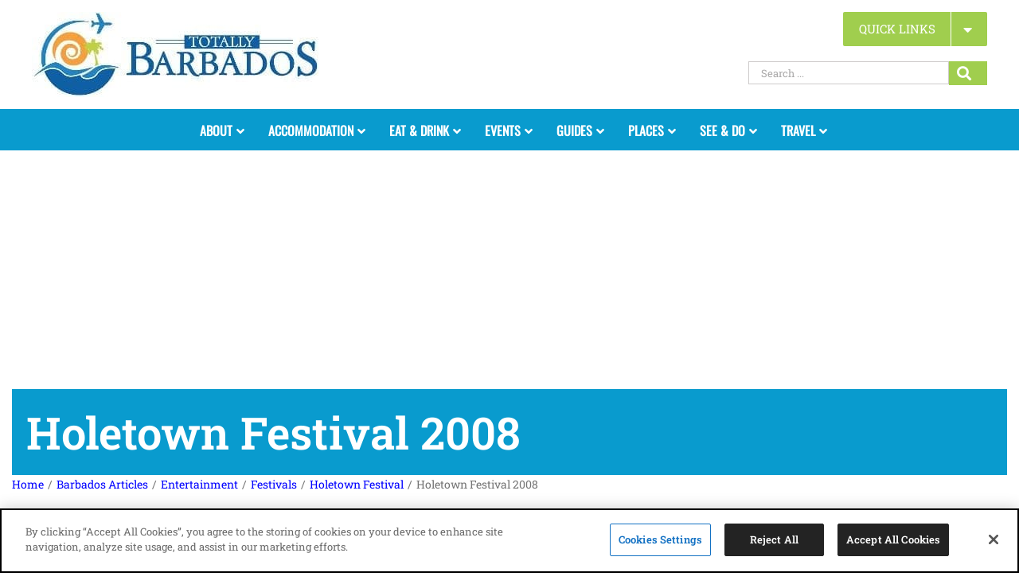

--- FILE ---
content_type: text/html; charset=UTF-8
request_url: https://www.totallybarbados.com/articles/entertainment/festivals/holetown-festival/holetown-festival-2008/
body_size: 25906
content:
<!DOCTYPE html>
<html class="avada-html-layout-wide avada-html-header-position-top" lang="en-US">
<head>
	<meta http-equiv="X-UA-Compatible" content="IE=edge" />
	<meta http-equiv="Content-Type" content="text/html; charset=utf-8"/>
	<meta name="viewport" content="width=device-width, initial-scale=1" />
	<meta name='robots' content='index, follow, max-image-preview:large, max-snippet:-1, max-video-preview:-1' />
<!-- CookiePro Cookies Consent Notice start for www.totallybarbados.com -->
<script src="//cookie-cdn.cookiepro.com/scripttemplates/otSDKStub.js"  type="text/javascript" charset="UTF-8" data-domain-script="b829a6c9-bc2a-4474-b801-9154db82a2c2" ></script>
<!-- CookiePro Cookies Consent Notice end for www.totallybarbados.com -->
	<!-- This site is optimized with the Yoast SEO Premium plugin v26.7 (Yoast SEO v26.7) - https://yoast.com/wordpress/plugins/seo/ -->
	<title>Holetown Festival 2008 - Totally Barbados</title>
<link data-rocket-prefetch href="//js.gleam.io" rel="dns-prefetch">
<link data-rocket-prefetch href="//js.hs-banner.com" rel="dns-prefetch">
<link data-rocket-prefetch href="//js.hs-analytics.net" rel="dns-prefetch">
<link data-rocket-prefetch href="//js.hscollectedforms.net" rel="dns-prefetch">
<link data-rocket-prefetch href="//pagead2.googlesyndication.com" rel="dns-prefetch">
<link data-rocket-prefetch href="//connect.facebook.net" rel="dns-prefetch">
<link data-rocket-prefetch href="//cookie-cdn.cookiepro.com" rel="dns-prefetch">
<link data-rocket-prefetch href="//code.jquery.com" rel="dns-prefetch">
<link data-rocket-prefetch href="//www.googletagmanager.com" rel="dns-prefetch">
<link data-rocket-prefetch href="//maps.googleapis.com" rel="dns-prefetch">
<link data-rocket-prefetch href="//js.hs-scripts.com" rel="dns-prefetch">
<link data-rocket-prefetch href="//public.tockify.com" rel="dns-prefetch">
<link data-rocket-prefetch href="//widgetlogic.org" rel="dns-prefetch">
<link data-rocket-prefetch href="//googleads.g.doubleclick.net" rel="dns-prefetch"><link rel="preload" data-rocket-preload as="image" href="//www.totallybarbados.com/wp-content/uploads/2020/06/barbadoslogo.jpg" fetchpriority="high">
	<link rel="canonical" href="https://www.totallybarbados.com/articles/entertainment/festivals/holetown-festival/holetown-festival-2008/" />
	<meta property="og:locale" content="en_US" />
	<meta property="og:type" content="article" />
	<meta property="og:title" content="Holetown Festival 2008" />
	<meta property="og:description" content="Holetown Festival 2008 The Barbados Holetown Festival is held in February of each year on the west coast of Barbados, in the parish of St. James to commemorate the first English settlers in the town in 1627. The event lasts for one week with live musical performances, street parades, remembrance talks, dancing, a beauty pageant," />
	<meta property="og:url" content="https://www.totallybarbados.com/articles/entertainment/festivals/holetown-festival/holetown-festival-2008/" />
	<meta property="og:site_name" content="Totally Barbados" />
	<meta property="article:publisher" content="https://www.facebook.com/totallybarbados/" />
	<meta property="og:image" content="https://www.totallybarbados.com/wp-content/uploads/2020/03/logo.jpg" />
	<meta property="og:image:width" content="373" />
	<meta property="og:image:height" content="361" />
	<meta property="og:image:type" content="image/jpeg" />
	<meta name="twitter:card" content="summary_large_image" />
	<meta name="twitter:site" content="@totallybarbados" />
	<meta name="twitter:label1" content="Est. reading time" />
	<meta name="twitter:data1" content="5 minutes" />
	<script type="application/ld+json" class="yoast-schema-graph">{"@context":"https://schema.org","@graph":[{"@type":"WebPage","@id":"https://www.totallybarbados.com/articles/entertainment/festivals/holetown-festival/holetown-festival-2008/","url":"https://www.totallybarbados.com/articles/entertainment/festivals/holetown-festival/holetown-festival-2008/","name":"Holetown Festival 2008 - Totally Barbados","isPartOf":{"@id":"https://www.totallybarbados.com/#website"},"datePublished":"2016-10-22T08:52:57+00:00","breadcrumb":{"@id":"https://www.totallybarbados.com/articles/entertainment/festivals/holetown-festival/holetown-festival-2008/#breadcrumb"},"inLanguage":"en-US","potentialAction":[{"@type":"ReadAction","target":["https://www.totallybarbados.com/articles/entertainment/festivals/holetown-festival/holetown-festival-2008/"]}]},{"@type":"BreadcrumbList","@id":"https://www.totallybarbados.com/articles/entertainment/festivals/holetown-festival/holetown-festival-2008/#breadcrumb","itemListElement":[{"@type":"ListItem","position":1,"name":"Home","item":"https://www.totallybarbados.com/"},{"@type":"ListItem","position":2,"name":"Barbados Articles","item":"https://www.totallybarbados.com/articles/"},{"@type":"ListItem","position":3,"name":"Entertainment","item":"https://www.totallybarbados.com/articles/entertainment/"},{"@type":"ListItem","position":4,"name":"Festivals","item":"https://www.totallybarbados.com/articles/entertainment/festivals/"},{"@type":"ListItem","position":5,"name":"Holetown Festival","item":"https://www.totallybarbados.com/articles/entertainment/festivals/holetown-festival/"},{"@type":"ListItem","position":6,"name":"Holetown Festival 2008"}]},{"@type":"WebSite","@id":"https://www.totallybarbados.com/#website","url":"https://www.totallybarbados.com/","name":"Totally Barbados","description":"Barbados Island Guide","publisher":{"@id":"https://www.totallybarbados.com/#organization"},"potentialAction":[{"@type":"SearchAction","target":{"@type":"EntryPoint","urlTemplate":"https://www.totallybarbados.com/?s={search_term_string}"},"query-input":{"@type":"PropertyValueSpecification","valueRequired":true,"valueName":"search_term_string"}}],"inLanguage":"en-US"},{"@type":"Organization","@id":"https://www.totallybarbados.com/#organization","name":"Totally Barbados","url":"https://www.totallybarbados.com/","logo":{"@type":"ImageObject","inLanguage":"en-US","@id":"https://www.totallybarbados.com/#/schema/logo/image/","url":"https://www.totallybarbados.com/wp-content/uploads/2023/01/totally-barbados-logo.300x300.jpg","contentUrl":"https://www.totallybarbados.com/wp-content/uploads/2023/01/totally-barbados-logo.300x300.jpg","width":300,"height":300,"caption":"Totally Barbados"},"image":{"@id":"https://www.totallybarbados.com/#/schema/logo/image/"},"sameAs":["https://www.facebook.com/totallybarbados/","https://x.com/totallybarbados","https://www.instagram.com/barbados/","https://www.linkedin.com/company/totally-barbados","https://www.pinterest.com/totallybarbados/","https://www.youtube.com/user/totallybarbados/","https://www.tumblr.com/totallybarbados","https://www.flickr.com/photos/totallybarbados/","https://vimeo.com/barbados"]}]}</script>
	<!-- / Yoast SEO Premium plugin. -->


<link rel='dns-prefetch' href='//maps.googleapis.com' />
<link rel='dns-prefetch' href='//js.hs-scripts.com' />
<link rel='dns-prefetch' href='//public.tockify.com' />
<link rel='dns-prefetch' href='//widgetlogic.org' />
<link rel='dns-prefetch' href='//www.googletagmanager.com' />
<link rel='dns-prefetch' href='//code.jquery.com' />
<link rel='dns-prefetch' href='//pagead2.googlesyndication.com' />
<link rel="alternate" type="application/rss+xml" title="Totally Barbados &raquo; Feed" href="//www.totallybarbados.com/feed/" />
<link rel="alternate" type="application/rss+xml" title="Totally Barbados &raquo; Comments Feed" href="//www.totallybarbados.com/comments/feed/" />
		
		
		
				<link rel="alternate" title="oEmbed (JSON)" type="application/json+oembed" href="//www.totallybarbados.com/wp-json/oembed/1.0/embed?url=https%3A%2F%2Fwww.totallybarbados.com%2Farticles%2Fentertainment%2Ffestivals%2Fholetown-festival%2Fholetown-festival-2008%2F" />
<link rel="alternate" title="oEmbed (XML)" type="text/xml+oembed" href="//www.totallybarbados.com/wp-json/oembed/1.0/embed?url=https%3A%2F%2Fwww.totallybarbados.com%2Farticles%2Fentertainment%2Ffestivals%2Fholetown-festival%2Fholetown-festival-2008%2F&#038;format=xml" />
<style id='wp-img-auto-sizes-contain-inline-css' type='text/css'>
img:is([sizes=auto i],[sizes^="auto," i]){contain-intrinsic-size:3000px 1500px}
/*# sourceURL=wp-img-auto-sizes-contain-inline-css */
</style>
<link rel='stylesheet' id='wp-components-css' href='//www.totallybarbados.com/wp-includes/css/dist/components/style.min.css' type='text/css' media='all' />
<link rel='stylesheet' id='wp-preferences-css' href='//www.totallybarbados.com/wp-includes/css/dist/preferences/style.min.css' type='text/css' media='all' />
<link rel='stylesheet' id='wp-block-editor-css' href='//www.totallybarbados.com/wp-includes/css/dist/block-editor/style.min.css' type='text/css' media='all' />
<link rel='stylesheet' id='wp-reusable-blocks-css' href='//www.totallybarbados.com/wp-includes/css/dist/reusable-blocks/style.min.css' type='text/css' media='all' />
<link rel='stylesheet' id='wp-patterns-css' href='//www.totallybarbados.com/wp-includes/css/dist/patterns/style.min.css' type='text/css' media='all' />
<link rel='stylesheet' id='wp-editor-css' href='//www.totallybarbados.com/wp-includes/css/dist/editor/style.min.css' type='text/css' media='all' />
<link rel='stylesheet' id='block-robo-gallery-style-css-css' href='//www.totallybarbados.com/wp-content/plugins/robo-gallery/includes/extensions/block/dist/blocks.style.build.css' type='text/css' media='all' />
<link rel='stylesheet' id='block-widget-css' href='//www.totallybarbados.com/wp-content/plugins/widget-logic/block_widget/css/widget.css' type='text/css' media='all' />
<link rel='stylesheet' id='wcz-frontend-css' href='//www.totallybarbados.com/wp-content/plugins/woocustomizer/assets/css/frontend.css' type='text/css' media='all' />
<link rel='stylesheet' id='dashicons-css' href='//www.totallybarbados.com/wp-includes/css/dashicons.min.css' type='text/css' media='all' />
<link rel='stylesheet' id='wp-jquery-ui-dialog-css' href='//www.totallybarbados.com/wp-includes/css/jquery-ui-dialog.min.css' type='text/css' media='all' />
<link rel='stylesheet' id='ftc-jqueryui-css' href='//code.jquery.com/ui/1.12.1/themes/base/jquery-ui.css' type='text/css' media='all' />
<link rel='stylesheet' id='magnific-popup-css' href='//www.totallybarbados.com/wp-content/plugins/cartonova-map/css/magnific-popup.css' type='text/css' media='all' />
<link rel='stylesheet' id='cartonova-css-css' href='//www.totallybarbados.com/wp-content/plugins/cartonova-map/css/cartonova-style.css' type='text/css' media='all' />
<link rel='stylesheet' id='snazzy-css-css' href='//www.totallybarbados.com/wp-content/plugins/cartonova-map/css/snazzy-info-window.min.css' type='text/css' media='all' />
<link rel='stylesheet' id='categories-images-styles-css' href='//www.totallybarbados.com/wp-content/plugins/categories-images/assets/css/zci-styles.css' type='text/css' media='all' />
<style id='woocommerce-inline-inline-css' type='text/css'>
.woocommerce form .form-row .required { visibility: visible; }
/*# sourceURL=woocommerce-inline-inline-css */
</style>
<link rel='stylesheet' id='totally-stylesheet-css' href='//www.totallybarbados.com/wp-content/themes/TotallyBarbados-Child-Theme/style.css' type='text/css' media='all' />
<link rel='stylesheet' id='wp-pagenavi-css' href='//www.totallybarbados.com/wp-content/plugins/wp-pagenavi/pagenavi-css.css' type='text/css' media='all' />
<link rel='stylesheet' id='ubermenu-css' href='//www.totallybarbados.com/wp-content/plugins/ubermenu/pro/assets/css/ubermenu.min.css' type='text/css' media='all' />
<link rel='stylesheet' id='ubermenu-black-white-2-css' href='//www.totallybarbados.com/wp-content/plugins/ubermenu/assets/css/skins/blackwhite2.css' type='text/css' media='all' />
<link rel='stylesheet' id='fusion-dynamic-css-css' href='//www.totallybarbados.com/wp-content/uploads/fusion-styles/2248a4565bc1627d79219959c6181dbf.min.css' type='text/css' media='all' />
<script type="text/javascript" src="//www.totallybarbados.com/wp-includes/js/jquery/jquery.min.js?ver=3.7.1" id="jquery-core-js"></script>
<script type="text/javascript" src="//www.totallybarbados.com/wp-includes/js/jquery/jquery-migrate.min.js?ver=3.4.1" id="jquery-migrate-js"></script>
<script type="text/javascript" src="//www.totallybarbados.com/wp-content/plugins/woocommerce/assets/js/jquery-blockui/jquery.blockUI.min.js?ver=2.7.0-wc.10.4.3" id="wc-jquery-blockui-js" defer="defer" data-wp-strategy="defer"></script>
<script type="text/javascript" id="wc-add-to-cart-js-extra">
/* <![CDATA[ */
var wc_add_to_cart_params = {"ajax_url":"/wp-admin/admin-ajax.php","wc_ajax_url":"/?wc-ajax=%%endpoint%%","i18n_view_cart":"View cart","cart_url":"https://www.totallybarbados.com/cart/","is_cart":"","cart_redirect_after_add":"yes"};
//# sourceURL=wc-add-to-cart-js-extra
/* ]]> */
</script>
<script type="text/javascript" src="//www.totallybarbados.com/wp-content/plugins/woocommerce/assets/js/frontend/add-to-cart.min.js?ver=10.4.3" id="wc-add-to-cart-js" defer="defer" data-wp-strategy="defer"></script>
<script type="text/javascript" src="//www.totallybarbados.com/wp-content/plugins/woocommerce/assets/js/js-cookie/js.cookie.min.js?ver=2.1.4-wc.10.4.3" id="wc-js-cookie-js" defer="defer" data-wp-strategy="defer"></script>
<script type="text/javascript" id="woocommerce-js-extra">
/* <![CDATA[ */
var woocommerce_params = {"ajax_url":"/wp-admin/admin-ajax.php","wc_ajax_url":"/?wc-ajax=%%endpoint%%","i18n_password_show":"Show password","i18n_password_hide":"Hide password"};
//# sourceURL=woocommerce-js-extra
/* ]]> */
</script>
<script type="text/javascript" src="//www.totallybarbados.com/wp-content/plugins/woocommerce/assets/js/frontend/woocommerce.min.js?ver=10.4.3" id="woocommerce-js" defer="defer" data-wp-strategy="defer"></script>

<!-- Google tag (gtag.js) snippet added by Site Kit -->
<!-- Google Analytics snippet added by Site Kit -->
<script type="text/javascript" src="//www.googletagmanager.com/gtag/js?id=G-95J6Y2DPMN" id="google_gtagjs-js" async></script>
<script type="text/javascript" id="google_gtagjs-js-after">
/* <![CDATA[ */
window.dataLayer = window.dataLayer || [];function gtag(){dataLayer.push(arguments);}
gtag("set","linker",{"domains":["www.totallybarbados.com"]});
gtag("js", new Date());
gtag("set", "developer_id.dZTNiMT", true);
gtag("config", "G-95J6Y2DPMN");
//# sourceURL=google_gtagjs-js-after
/* ]]> */
</script>
<link rel="https://api.w.org/" href="//www.totallybarbados.com/wp-json/" /><link rel="EditURI" type="application/rsd+xml" title="RSD" href="//www.totallybarbados.com/xmlrpc.php?rsd" />
<meta name="generator" content="WordPress 6.9" />
<meta name="generator" content="WooCommerce 10.4.3" />
<link rel='shortlink' href='//www.totallybarbados.com/?p=138248' />
		<meta property="fb:pages" content="91757350821" />
		<meta name="generator" content="Site Kit by Google 1.170.0" />			<!-- DO NOT COPY THIS SNIPPET! Start of Page Analytics Tracking for HubSpot WordPress plugin v11.3.37-->
			<script class="hsq-set-content-id" data-content-id="blog-post">
				var _hsq = _hsq || [];
				_hsq.push(["setContentType", "blog-post"]);
			</script>
			<!-- DO NOT COPY THIS SNIPPET! End of Page Analytics Tracking for HubSpot WordPress plugin -->
			<!-- styles for Simple Google Map -->
<style type='text/css'>
#SGM {width:100%; height:300px;}#SGM .infoWindow {line-height:13px; font-size:10px;}#SGM input {margin:4px 4px 0 0; font-size:10px;}#SGM input.text {border:solid 1px #ccc; background-color:#fff; padding:2px;}
</style>
<!-- end styles for Simple Google Map -->
<style id="ubermenu-custom-generated-css">
/** UberMenu Custom Menu Styles (Customizer) **/
/* main */
.ubermenu-main { max-width:1125px; }
.ubermenu.ubermenu-main:not(.ubermenu-responsive-collapse) { max-height:1200px; }
.ubermenu-main .ubermenu-item-level-0 > .ubermenu-target { font-size:16px; border-left-color:#099bce; -webkit-box-shadow:inset 1px 0 0 0 rgba(255,255,255,0); -moz-box-shadow:inset 1px 0 0 0 rgba(255,255,255,0); -o-box-shadow:inset 1px 0 0 0 rgba(255,255,255,0); box-shadow:inset 1px 0 0 0 rgba(255,255,255,0); }
.ubermenu.ubermenu-main .ubermenu-item-level-0:hover > .ubermenu-target, .ubermenu-main .ubermenu-item-level-0.ubermenu-active > .ubermenu-target { background:#0f5fa6; }
.ubermenu-main .ubermenu-item-level-0.ubermenu-current-menu-item > .ubermenu-target, .ubermenu-main .ubermenu-item-level-0.ubermenu-current-menu-parent > .ubermenu-target, .ubermenu-main .ubermenu-item-level-0.ubermenu-current-menu-ancestor > .ubermenu-target { background:#0f5fa6; }
.ubermenu-main .ubermenu-item.ubermenu-item-level-0 > .ubermenu-highlight { background:#0f5fa6; }
.ubermenu-main .ubermenu-item-level-0.ubermenu-active > .ubermenu-target,.ubermenu-main .ubermenu-item-level-0:hover > .ubermenu-target { -webkit-box-shadow:inset 1px 0 0 0 rgba(255,255,255,0); -moz-box-shadow:inset 1px 0 0 0 rgba(255,255,255,0); -o-box-shadow:inset 1px 0 0 0 rgba(255,255,255,0); box-shadow:inset 1px 0 0 0 rgba(255,255,255,0); }
.ubermenu-main .ubermenu-submenu.ubermenu-submenu-drop { background-color:#0f5fa6; color:#0f5fa6; }
.ubermenu-main .ubermenu-submenu .ubermenu-highlight { color:#000000; }
.ubermenu-main .ubermenu-submenu .ubermenu-item-header > .ubermenu-target { color:#000000; }
.ubermenu-main .ubermenu-submenu .ubermenu-item-header.ubermenu-has-submenu-stack > .ubermenu-target { border:none; }
.ubermenu-main .ubermenu-submenu-type-stack { padding-top:0; }
.ubermenu-main .ubermenu-item-normal > .ubermenu-target { color:#90bece; }
.ubermenu.ubermenu-main .ubermenu-item-normal > .ubermenu-target:hover, .ubermenu.ubermenu-main .ubermenu-item-normal:hover > .ubermenu-target, .ubermenu.ubermenu-main .ubermenu-item-normal.ubermenu-active > .ubermenu-target { color:#000000; }
.ubermenu-main .ubermenu-item-normal.ubermenu-current-menu-item > .ubermenu-target { color:#000000; }
.ubermenu-main .ubermenu-item-normal > .ubermenu-target:hover > .ubermenu-target-text { text-decoration:underline; }
.ubermenu.ubermenu-main .ubermenu-item-normal > .ubermenu-target:hover, .ubermenu.ubermenu-main .ubermenu-item-normal.ubermenu-active > .ubermenu-target { background-color:#ffffff; }
.ubermenu-responsive-toggle.ubermenu-responsive-toggle-main { font-size:18px; background:#ffffff; color:#2283c2; }
.ubermenu-responsive-toggle-main, .ubermenu-main, .ubermenu-main .ubermenu-target, .ubermenu-main .ubermenu-nav .ubermenu-item-level-0 .ubermenu-target { font-family:'Oswald', sans-serif;font-display: swap; }


/* Icons */
.ubermenu .ubermenu-item-layout-icon_right > .ubermenu-target-title { margin-right: .6em; display: inline-block; }
.ubermenu-sub-indicators .ubermenu-has-submenu-drop > .ubermenu-target.ubermenu-item-layout-icon_top:after, .ubermenu-sub-indicators .ubermenu-has-submenu-drop > .ubermenu-target.ubermenu-item-layout-icon_bottom:after{ top: auto; bottom:8px; right:auto; margin-left:-4px; }
.ubermenu .ubermenu-target.ubermenu-item-layout-icon_top, .ubermenu .ubermenu-target.ubermenu-item-layout-icon_bottom{ text-align:center; padding:20px; }
.ubermenu .ubermenu-target.ubermenu-item-layout-icon_top, .ubermenu .ubermenu-target.ubermenu-item-layout-icon_top > .ubermenu-target-text, .ubermenu .ubermenu-target.ubermenu-item-layout-icon_bottom > .ubermenu-target-text, .ubermenu .ubermenu-target.ubermenu-item-layout-icon_bottom > .ubermenu-icon{ text-align:center; display:block; width:100%; }
.ubermenu .ubermenu-item-layout-icon_top > .ubermenu-icon { padding-bottom:5px; }
.ubermenu .ubermenu-item-layout-icon_bottom > .ubermenu-icon { padding-top:5px; }

/* Status: Loaded from Transient */

</style><style type="text/css" id="css-fb-visibility">@media screen and (max-width: 640px){.fusion-no-small-visibility{display:none !important;}body .sm-text-align-center{text-align:center !important;}body .sm-text-align-left{text-align:left !important;}body .sm-text-align-right{text-align:right !important;}body .sm-text-align-justify{text-align:justify !important;}body .sm-flex-align-center{justify-content:center !important;}body .sm-flex-align-flex-start{justify-content:flex-start !important;}body .sm-flex-align-flex-end{justify-content:flex-end !important;}body .sm-mx-auto{margin-left:auto !important;margin-right:auto !important;}body .sm-ml-auto{margin-left:auto !important;}body .sm-mr-auto{margin-right:auto !important;}body .fusion-absolute-position-small{position:absolute;width:100%;}.awb-sticky.awb-sticky-small{ position: sticky; top: var(--awb-sticky-offset,0); }}@media screen and (min-width: 641px) and (max-width: 1024px){.fusion-no-medium-visibility{display:none !important;}body .md-text-align-center{text-align:center !important;}body .md-text-align-left{text-align:left !important;}body .md-text-align-right{text-align:right !important;}body .md-text-align-justify{text-align:justify !important;}body .md-flex-align-center{justify-content:center !important;}body .md-flex-align-flex-start{justify-content:flex-start !important;}body .md-flex-align-flex-end{justify-content:flex-end !important;}body .md-mx-auto{margin-left:auto !important;margin-right:auto !important;}body .md-ml-auto{margin-left:auto !important;}body .md-mr-auto{margin-right:auto !important;}body .fusion-absolute-position-medium{position:absolute;width:100%;}.awb-sticky.awb-sticky-medium{ position: sticky; top: var(--awb-sticky-offset,0); }}@media screen and (min-width: 1025px){.fusion-no-large-visibility{display:none !important;}body .lg-text-align-center{text-align:center !important;}body .lg-text-align-left{text-align:left !important;}body .lg-text-align-right{text-align:right !important;}body .lg-text-align-justify{text-align:justify !important;}body .lg-flex-align-center{justify-content:center !important;}body .lg-flex-align-flex-start{justify-content:flex-start !important;}body .lg-flex-align-flex-end{justify-content:flex-end !important;}body .lg-mx-auto{margin-left:auto !important;margin-right:auto !important;}body .lg-ml-auto{margin-left:auto !important;}body .lg-mr-auto{margin-right:auto !important;}body .fusion-absolute-position-large{position:absolute;width:100%;}.awb-sticky.awb-sticky-large{ position: sticky; top: var(--awb-sticky-offset,0); }}</style>	<noscript><style>.woocommerce-product-gallery{ opacity: 1 !important; }</style></noscript>
	<meta name="google-site-verification" content="Rb2evNQKKeRE5u6OpaeaBBA2b-u2PAdI1yTYvLnpufo">
<!-- Google AdSense meta tags added by Site Kit -->
<meta name="google-adsense-platform-account" content="ca-host-pub-2644536267352236">
<meta name="google-adsense-platform-domain" content="sitekit.withgoogle.com">
<!-- End Google AdSense meta tags added by Site Kit -->

<!-- Meta Pixel Code -->
<script type='text/javascript'>
!function(f,b,e,v,n,t,s){if(f.fbq)return;n=f.fbq=function(){n.callMethod?
n.callMethod.apply(n,arguments):n.queue.push(arguments)};if(!f._fbq)f._fbq=n;
n.push=n;n.loaded=!0;n.version='2.0';n.queue=[];t=b.createElement(e);t.async=!0;
t.src=v;s=b.getElementsByTagName(e)[0];s.parentNode.insertBefore(t,s)}(window,
document,'script','https://connect.facebook.net/en_US/fbevents.js?v=next');
</script>
<!-- End Meta Pixel Code -->

      <script type='text/javascript'>
        var url = window.location.origin + '?ob=open-bridge';
        fbq('set', 'openbridge', '2357822760955489', url);
      </script>
    <script type='text/javascript'>fbq('init', '2357822760955489', {}, {
    "agent": "wordpress-6.9-3.0.16"
})</script><script type='text/javascript'>
    fbq('track', 'PageView', []);
  </script>
<!-- Meta Pixel Code -->
<noscript>
<img height="1" width="1" style="display:none" alt="fbpx"
src="//www.facebook.com/tr?id=2357822760955489&ev=PageView&noscript=1" />
</noscript>
<!-- End Meta Pixel Code -->
        <script type="text/javascript">
            var siteurl = 'https://www.totallybarbados.com';
            var ajaxurl = 'https://www.totallybarbados.com/wp-admin/admin-ajax.php';
        </script>
        <!-- There is no amphtml version available for this URL. -->
<!-- Google AdSense snippet added by Site Kit -->
<script type="text/javascript" async="async" src="//pagead2.googlesyndication.com/pagead/js/adsbygoogle.js?client=ca-pub-4464219040586807&amp;host=ca-host-pub-2644536267352236" crossorigin="anonymous"></script>

<!-- End Google AdSense snippet added by Site Kit -->
<link rel="icon" href="//www.totallybarbados.com/wp-content/uploads/2017/03/cropped-barbados-favicon-32x32.jpg" sizes="32x32" />
<link rel="icon" href="//www.totallybarbados.com/wp-content/uploads/2017/03/cropped-barbados-favicon-192x192.jpg" sizes="192x192" />
<link rel="apple-touch-icon" href="//www.totallybarbados.com/wp-content/uploads/2017/03/cropped-barbados-favicon-180x180.jpg" />
<meta name="msapplication-TileImage" content="https://www.totallybarbados.com/wp-content/uploads/2017/03/cropped-barbados-favicon-270x270.jpg" />
		<script type="text/javascript">
			var doc = document.documentElement;
			doc.setAttribute( 'data-useragent', navigator.userAgent );
		</script>
		
	<link rel='stylesheet' id='wc-blocks-style-css' href='//www.totallybarbados.com/wp-content/plugins/woocommerce/assets/client/blocks/wc-blocks.css' type='text/css' media='all' />
<style id='global-styles-inline-css' type='text/css'>
:root{--wp--preset--aspect-ratio--square: 1;--wp--preset--aspect-ratio--4-3: 4/3;--wp--preset--aspect-ratio--3-4: 3/4;--wp--preset--aspect-ratio--3-2: 3/2;--wp--preset--aspect-ratio--2-3: 2/3;--wp--preset--aspect-ratio--16-9: 16/9;--wp--preset--aspect-ratio--9-16: 9/16;--wp--preset--color--black: #000000;--wp--preset--color--cyan-bluish-gray: #abb8c3;--wp--preset--color--white: #ffffff;--wp--preset--color--pale-pink: #f78da7;--wp--preset--color--vivid-red: #cf2e2e;--wp--preset--color--luminous-vivid-orange: #ff6900;--wp--preset--color--luminous-vivid-amber: #fcb900;--wp--preset--color--light-green-cyan: #7bdcb5;--wp--preset--color--vivid-green-cyan: #00d084;--wp--preset--color--pale-cyan-blue: #8ed1fc;--wp--preset--color--vivid-cyan-blue: #0693e3;--wp--preset--color--vivid-purple: #9b51e0;--wp--preset--color--awb-color-1: rgba(255,255,255,1);--wp--preset--color--awb-color-2: rgba(246,246,246,1);--wp--preset--color--awb-color-3: rgba(235,234,234,1);--wp--preset--color--awb-color-4: rgba(224,222,222,1);--wp--preset--color--awb-color-5: rgba(160,206,78,1);--wp--preset--color--awb-color-6: rgba(116,116,116,1);--wp--preset--color--awb-color-7: rgba(51,51,51,1);--wp--preset--color--awb-color-8: rgba(0,0,0,1);--wp--preset--color--awb-color-custom-10: rgba(235,234,234,0.8);--wp--preset--color--awb-color-custom-11: rgba(249,249,249,1);--wp--preset--color--awb-color-custom-12: rgba(232,232,232,1);--wp--preset--color--awb-color-custom-13: rgba(29,36,45,1);--wp--preset--gradient--vivid-cyan-blue-to-vivid-purple: linear-gradient(135deg,rgb(6,147,227) 0%,rgb(155,81,224) 100%);--wp--preset--gradient--light-green-cyan-to-vivid-green-cyan: linear-gradient(135deg,rgb(122,220,180) 0%,rgb(0,208,130) 100%);--wp--preset--gradient--luminous-vivid-amber-to-luminous-vivid-orange: linear-gradient(135deg,rgb(252,185,0) 0%,rgb(255,105,0) 100%);--wp--preset--gradient--luminous-vivid-orange-to-vivid-red: linear-gradient(135deg,rgb(255,105,0) 0%,rgb(207,46,46) 100%);--wp--preset--gradient--very-light-gray-to-cyan-bluish-gray: linear-gradient(135deg,rgb(238,238,238) 0%,rgb(169,184,195) 100%);--wp--preset--gradient--cool-to-warm-spectrum: linear-gradient(135deg,rgb(74,234,220) 0%,rgb(151,120,209) 20%,rgb(207,42,186) 40%,rgb(238,44,130) 60%,rgb(251,105,98) 80%,rgb(254,248,76) 100%);--wp--preset--gradient--blush-light-purple: linear-gradient(135deg,rgb(255,206,236) 0%,rgb(152,150,240) 100%);--wp--preset--gradient--blush-bordeaux: linear-gradient(135deg,rgb(254,205,165) 0%,rgb(254,45,45) 50%,rgb(107,0,62) 100%);--wp--preset--gradient--luminous-dusk: linear-gradient(135deg,rgb(255,203,112) 0%,rgb(199,81,192) 50%,rgb(65,88,208) 100%);--wp--preset--gradient--pale-ocean: linear-gradient(135deg,rgb(255,245,203) 0%,rgb(182,227,212) 50%,rgb(51,167,181) 100%);--wp--preset--gradient--electric-grass: linear-gradient(135deg,rgb(202,248,128) 0%,rgb(113,206,126) 100%);--wp--preset--gradient--midnight: linear-gradient(135deg,rgb(2,3,129) 0%,rgb(40,116,252) 100%);--wp--preset--font-size--small: 11.25px;--wp--preset--font-size--medium: 20px;--wp--preset--font-size--large: 22.5px;--wp--preset--font-size--x-large: 42px;--wp--preset--font-size--normal: 15px;--wp--preset--font-size--xlarge: 30px;--wp--preset--font-size--huge: 45px;--wp--preset--spacing--20: 0.44rem;--wp--preset--spacing--30: 0.67rem;--wp--preset--spacing--40: 1rem;--wp--preset--spacing--50: 1.5rem;--wp--preset--spacing--60: 2.25rem;--wp--preset--spacing--70: 3.38rem;--wp--preset--spacing--80: 5.06rem;--wp--preset--shadow--natural: 6px 6px 9px rgba(0, 0, 0, 0.2);--wp--preset--shadow--deep: 12px 12px 50px rgba(0, 0, 0, 0.4);--wp--preset--shadow--sharp: 6px 6px 0px rgba(0, 0, 0, 0.2);--wp--preset--shadow--outlined: 6px 6px 0px -3px rgb(255, 255, 255), 6px 6px rgb(0, 0, 0);--wp--preset--shadow--crisp: 6px 6px 0px rgb(0, 0, 0);}:where(.is-layout-flex){gap: 0.5em;}:where(.is-layout-grid){gap: 0.5em;}body .is-layout-flex{display: flex;}.is-layout-flex{flex-wrap: wrap;align-items: center;}.is-layout-flex > :is(*, div){margin: 0;}body .is-layout-grid{display: grid;}.is-layout-grid > :is(*, div){margin: 0;}:where(.wp-block-columns.is-layout-flex){gap: 2em;}:where(.wp-block-columns.is-layout-grid){gap: 2em;}:where(.wp-block-post-template.is-layout-flex){gap: 1.25em;}:where(.wp-block-post-template.is-layout-grid){gap: 1.25em;}.has-black-color{color: var(--wp--preset--color--black) !important;}.has-cyan-bluish-gray-color{color: var(--wp--preset--color--cyan-bluish-gray) !important;}.has-white-color{color: var(--wp--preset--color--white) !important;}.has-pale-pink-color{color: var(--wp--preset--color--pale-pink) !important;}.has-vivid-red-color{color: var(--wp--preset--color--vivid-red) !important;}.has-luminous-vivid-orange-color{color: var(--wp--preset--color--luminous-vivid-orange) !important;}.has-luminous-vivid-amber-color{color: var(--wp--preset--color--luminous-vivid-amber) !important;}.has-light-green-cyan-color{color: var(--wp--preset--color--light-green-cyan) !important;}.has-vivid-green-cyan-color{color: var(--wp--preset--color--vivid-green-cyan) !important;}.has-pale-cyan-blue-color{color: var(--wp--preset--color--pale-cyan-blue) !important;}.has-vivid-cyan-blue-color{color: var(--wp--preset--color--vivid-cyan-blue) !important;}.has-vivid-purple-color{color: var(--wp--preset--color--vivid-purple) !important;}.has-black-background-color{background-color: var(--wp--preset--color--black) !important;}.has-cyan-bluish-gray-background-color{background-color: var(--wp--preset--color--cyan-bluish-gray) !important;}.has-white-background-color{background-color: var(--wp--preset--color--white) !important;}.has-pale-pink-background-color{background-color: var(--wp--preset--color--pale-pink) !important;}.has-vivid-red-background-color{background-color: var(--wp--preset--color--vivid-red) !important;}.has-luminous-vivid-orange-background-color{background-color: var(--wp--preset--color--luminous-vivid-orange) !important;}.has-luminous-vivid-amber-background-color{background-color: var(--wp--preset--color--luminous-vivid-amber) !important;}.has-light-green-cyan-background-color{background-color: var(--wp--preset--color--light-green-cyan) !important;}.has-vivid-green-cyan-background-color{background-color: var(--wp--preset--color--vivid-green-cyan) !important;}.has-pale-cyan-blue-background-color{background-color: var(--wp--preset--color--pale-cyan-blue) !important;}.has-vivid-cyan-blue-background-color{background-color: var(--wp--preset--color--vivid-cyan-blue) !important;}.has-vivid-purple-background-color{background-color: var(--wp--preset--color--vivid-purple) !important;}.has-black-border-color{border-color: var(--wp--preset--color--black) !important;}.has-cyan-bluish-gray-border-color{border-color: var(--wp--preset--color--cyan-bluish-gray) !important;}.has-white-border-color{border-color: var(--wp--preset--color--white) !important;}.has-pale-pink-border-color{border-color: var(--wp--preset--color--pale-pink) !important;}.has-vivid-red-border-color{border-color: var(--wp--preset--color--vivid-red) !important;}.has-luminous-vivid-orange-border-color{border-color: var(--wp--preset--color--luminous-vivid-orange) !important;}.has-luminous-vivid-amber-border-color{border-color: var(--wp--preset--color--luminous-vivid-amber) !important;}.has-light-green-cyan-border-color{border-color: var(--wp--preset--color--light-green-cyan) !important;}.has-vivid-green-cyan-border-color{border-color: var(--wp--preset--color--vivid-green-cyan) !important;}.has-pale-cyan-blue-border-color{border-color: var(--wp--preset--color--pale-cyan-blue) !important;}.has-vivid-cyan-blue-border-color{border-color: var(--wp--preset--color--vivid-cyan-blue) !important;}.has-vivid-purple-border-color{border-color: var(--wp--preset--color--vivid-purple) !important;}.has-vivid-cyan-blue-to-vivid-purple-gradient-background{background: var(--wp--preset--gradient--vivid-cyan-blue-to-vivid-purple) !important;}.has-light-green-cyan-to-vivid-green-cyan-gradient-background{background: var(--wp--preset--gradient--light-green-cyan-to-vivid-green-cyan) !important;}.has-luminous-vivid-amber-to-luminous-vivid-orange-gradient-background{background: var(--wp--preset--gradient--luminous-vivid-amber-to-luminous-vivid-orange) !important;}.has-luminous-vivid-orange-to-vivid-red-gradient-background{background: var(--wp--preset--gradient--luminous-vivid-orange-to-vivid-red) !important;}.has-very-light-gray-to-cyan-bluish-gray-gradient-background{background: var(--wp--preset--gradient--very-light-gray-to-cyan-bluish-gray) !important;}.has-cool-to-warm-spectrum-gradient-background{background: var(--wp--preset--gradient--cool-to-warm-spectrum) !important;}.has-blush-light-purple-gradient-background{background: var(--wp--preset--gradient--blush-light-purple) !important;}.has-blush-bordeaux-gradient-background{background: var(--wp--preset--gradient--blush-bordeaux) !important;}.has-luminous-dusk-gradient-background{background: var(--wp--preset--gradient--luminous-dusk) !important;}.has-pale-ocean-gradient-background{background: var(--wp--preset--gradient--pale-ocean) !important;}.has-electric-grass-gradient-background{background: var(--wp--preset--gradient--electric-grass) !important;}.has-midnight-gradient-background{background: var(--wp--preset--gradient--midnight) !important;}.has-small-font-size{font-size: var(--wp--preset--font-size--small) !important;}.has-medium-font-size{font-size: var(--wp--preset--font-size--medium) !important;}.has-large-font-size{font-size: var(--wp--preset--font-size--large) !important;}.has-x-large-font-size{font-size: var(--wp--preset--font-size--x-large) !important;}
/*# sourceURL=global-styles-inline-css */
</style>
<link rel='stylesheet' id='wc-stripe-blocks-checkout-style-css' href='//www.totallybarbados.com/wp-content/plugins/woocommerce-gateway-stripe/build/upe-blocks.css' type='text/css' media='all' />
<style id='wp-block-library-inline-css' type='text/css'>
:root{--wp-block-synced-color:#7a00df;--wp-block-synced-color--rgb:122,0,223;--wp-bound-block-color:var(--wp-block-synced-color);--wp-editor-canvas-background:#ddd;--wp-admin-theme-color:#007cba;--wp-admin-theme-color--rgb:0,124,186;--wp-admin-theme-color-darker-10:#006ba1;--wp-admin-theme-color-darker-10--rgb:0,107,160.5;--wp-admin-theme-color-darker-20:#005a87;--wp-admin-theme-color-darker-20--rgb:0,90,135;--wp-admin-border-width-focus:2px}@media (min-resolution:192dpi){:root{--wp-admin-border-width-focus:1.5px}}.wp-element-button{cursor:pointer}:root .has-very-light-gray-background-color{background-color:#eee}:root .has-very-dark-gray-background-color{background-color:#313131}:root .has-very-light-gray-color{color:#eee}:root .has-very-dark-gray-color{color:#313131}:root .has-vivid-green-cyan-to-vivid-cyan-blue-gradient-background{background:linear-gradient(135deg,#00d084,#0693e3)}:root .has-purple-crush-gradient-background{background:linear-gradient(135deg,#34e2e4,#4721fb 50%,#ab1dfe)}:root .has-hazy-dawn-gradient-background{background:linear-gradient(135deg,#faaca8,#dad0ec)}:root .has-subdued-olive-gradient-background{background:linear-gradient(135deg,#fafae1,#67a671)}:root .has-atomic-cream-gradient-background{background:linear-gradient(135deg,#fdd79a,#004a59)}:root .has-nightshade-gradient-background{background:linear-gradient(135deg,#330968,#31cdcf)}:root .has-midnight-gradient-background{background:linear-gradient(135deg,#020381,#2874fc)}:root{--wp--preset--font-size--normal:16px;--wp--preset--font-size--huge:42px}.has-regular-font-size{font-size:1em}.has-larger-font-size{font-size:2.625em}.has-normal-font-size{font-size:var(--wp--preset--font-size--normal)}.has-huge-font-size{font-size:var(--wp--preset--font-size--huge)}.has-text-align-center{text-align:center}.has-text-align-left{text-align:left}.has-text-align-right{text-align:right}.has-fit-text{white-space:nowrap!important}#end-resizable-editor-section{display:none}.aligncenter{clear:both}.items-justified-left{justify-content:flex-start}.items-justified-center{justify-content:center}.items-justified-right{justify-content:flex-end}.items-justified-space-between{justify-content:space-between}.screen-reader-text{border:0;clip-path:inset(50%);height:1px;margin:-1px;overflow:hidden;padding:0;position:absolute;width:1px;word-wrap:normal!important}.screen-reader-text:focus{background-color:#ddd;clip-path:none;color:#444;display:block;font-size:1em;height:auto;left:5px;line-height:normal;padding:15px 23px 14px;text-decoration:none;top:5px;width:auto;z-index:100000}html :where(.has-border-color){border-style:solid}html :where([style*=border-top-color]){border-top-style:solid}html :where([style*=border-right-color]){border-right-style:solid}html :where([style*=border-bottom-color]){border-bottom-style:solid}html :where([style*=border-left-color]){border-left-style:solid}html :where([style*=border-width]){border-style:solid}html :where([style*=border-top-width]){border-top-style:solid}html :where([style*=border-right-width]){border-right-style:solid}html :where([style*=border-bottom-width]){border-bottom-style:solid}html :where([style*=border-left-width]){border-left-style:solid}html :where(img[class*=wp-image-]){height:auto;max-width:100%}:where(figure){margin:0 0 1em}html :where(.is-position-sticky){--wp-admin--admin-bar--position-offset:var(--wp-admin--admin-bar--height,0px)}@media screen and (max-width:600px){html :where(.is-position-sticky){--wp-admin--admin-bar--position-offset:0px}}
/*wp_block_styles_on_demand_placeholder:696ca2a9802fb*/
/*# sourceURL=wp-block-library-inline-css */
</style>
<style id='wp-block-library-theme-inline-css' type='text/css'>
.wp-block-audio :where(figcaption){color:#555;font-size:13px;text-align:center}.is-dark-theme .wp-block-audio :where(figcaption){color:#ffffffa6}.wp-block-audio{margin:0 0 1em}.wp-block-code{border:1px solid #ccc;border-radius:4px;font-family:Menlo,Consolas,monaco,monospace;padding:.8em 1em}.wp-block-embed :where(figcaption){color:#555;font-size:13px;text-align:center}.is-dark-theme .wp-block-embed :where(figcaption){color:#ffffffa6}.wp-block-embed{margin:0 0 1em}.blocks-gallery-caption{color:#555;font-size:13px;text-align:center}.is-dark-theme .blocks-gallery-caption{color:#ffffffa6}:root :where(.wp-block-image figcaption){color:#555;font-size:13px;text-align:center}.is-dark-theme :root :where(.wp-block-image figcaption){color:#ffffffa6}.wp-block-image{margin:0 0 1em}.wp-block-pullquote{border-bottom:4px solid;border-top:4px solid;color:currentColor;margin-bottom:1.75em}.wp-block-pullquote :where(cite),.wp-block-pullquote :where(footer),.wp-block-pullquote__citation{color:currentColor;font-size:.8125em;font-style:normal;text-transform:uppercase}.wp-block-quote{border-left:.25em solid;margin:0 0 1.75em;padding-left:1em}.wp-block-quote cite,.wp-block-quote footer{color:currentColor;font-size:.8125em;font-style:normal;position:relative}.wp-block-quote:where(.has-text-align-right){border-left:none;border-right:.25em solid;padding-left:0;padding-right:1em}.wp-block-quote:where(.has-text-align-center){border:none;padding-left:0}.wp-block-quote.is-large,.wp-block-quote.is-style-large,.wp-block-quote:where(.is-style-plain){border:none}.wp-block-search .wp-block-search__label{font-weight:700}.wp-block-search__button{border:1px solid #ccc;padding:.375em .625em}:where(.wp-block-group.has-background){padding:1.25em 2.375em}.wp-block-separator.has-css-opacity{opacity:.4}.wp-block-separator{border:none;border-bottom:2px solid;margin-left:auto;margin-right:auto}.wp-block-separator.has-alpha-channel-opacity{opacity:1}.wp-block-separator:not(.is-style-wide):not(.is-style-dots){width:100px}.wp-block-separator.has-background:not(.is-style-dots){border-bottom:none;height:1px}.wp-block-separator.has-background:not(.is-style-wide):not(.is-style-dots){height:2px}.wp-block-table{margin:0 0 1em}.wp-block-table td,.wp-block-table th{word-break:normal}.wp-block-table :where(figcaption){color:#555;font-size:13px;text-align:center}.is-dark-theme .wp-block-table :where(figcaption){color:#ffffffa6}.wp-block-video :where(figcaption){color:#555;font-size:13px;text-align:center}.is-dark-theme .wp-block-video :where(figcaption){color:#ffffffa6}.wp-block-video{margin:0 0 1em}:root :where(.wp-block-template-part.has-background){margin-bottom:0;margin-top:0;padding:1.25em 2.375em}
/*# sourceURL=/wp-includes/css/dist/block-library/theme.min.css */
</style>
<style id='classic-theme-styles-inline-css' type='text/css'>
/*! This file is auto-generated */
.wp-block-button__link{color:#fff;background-color:#32373c;border-radius:9999px;box-shadow:none;text-decoration:none;padding:calc(.667em + 2px) calc(1.333em + 2px);font-size:1.125em}.wp-block-file__button{background:#32373c;color:#fff;text-decoration:none}
/*# sourceURL=/wp-includes/css/classic-themes.min.css */
</style>
<style id="rocket-lazyrender-inline-css">[data-wpr-lazyrender] {content-visibility: auto;}</style><meta name="generator" content="WP Rocket 3.20.3" data-wpr-features="wpr_preconnect_external_domains wpr_automatic_lazy_rendering wpr_oci wpr_desktop" /></head>

<body class="wp-singular articles-template articles-template-listing-page-template articles-template-listing-page-template-php single single-articles postid-138248 single-format-standard wp-theme-Avada wp-child-theme-TotallyBarbados-Child-Theme theme-Avada wcz-woocommerce woocommerce-no-js fusion-image-hovers fusion-pagination-sizing fusion-button_type-flat fusion-button_span-no fusion-button_gradient-linear avada-image-rollover-circle-no avada-image-rollover-yes avada-image-rollover-direction-left fusion-body ltr fusion-sticky-header no-tablet-sticky-header no-mobile-sticky-header no-desktop-totop no-mobile-totop fusion-disable-outline fusion-sub-menu-fade mobile-logo-pos-left layout-wide-mode avada-has-boxed-modal-shadow- layout-scroll-offset-full avada-has-zero-margin-offset-top fusion-top-header menu-text-align-center fusion-woo-product-design-clean fusion-woo-shop-page-columns-4 fusion-woo-related-columns-4 fusion-woo-archive-page-columns-3 woo-sale-badge-circle woo-outofstock-badge-top_bar fusion-ubermenu-support mobile-menu-design-modern fusion-show-pagination-text fusion-header-layout-v5 avada-responsive avada-footer-fx-none avada-menu-highlight-style-bar fusion-search-form-classic fusion-main-menu-search-overlay fusion-avatar-square avada-sticky-shrinkage avada-blog-layout- avada-blog-archive-layout- avada-header-shadow-no avada-menu-icon-position-left avada-has-megamenu-shadow avada-has-header-100-width avada-has-main-nav-search-icon avada-has-megamenu-item-divider avada-has-breadcrumb-mobile-hidden avada-has-titlebar-hide avada-has-pagination-padding avada-flyout-menu-direction-fade avada-ec-views-v1">
		<a class="skip-link screen-reader-text" href="#content">Skip to content</a>

	<div  id="boxed-wrapper">
		<div  class="fusion-sides-frame"></div>
		<div  id="wrapper" class="fusion-wrapper">
			<div  id="home" style="position:relative;top:-1px;"></div>
			
			<header  class="fusion-header-wrapper">
				<div class="fusion-header-v5 fusion-logo-alignment fusion-logo-left fusion-sticky-menu- fusion-sticky-logo- fusion-mobile-logo- fusion-sticky-menu-only fusion-header-menu-align-center fusion-mobile-menu-design-modern">
					
<div class="fusion-secondary-header">
	<div class="fusion-row">
					</div>
</div>
<div class="fusion-header-sticky-height"></div>
<div class="fusion-sticky-header-wrapper"> <!-- start fusion sticky header wrapper -->
	<div class="fusion-header">
		<div class="fusion-row">
						<div class="fusion-logo" data-margin-top="0px" data-margin-bottom="30%" data-margin-left="0px" data-margin-right="30%">
				<a class="fusion-logo-link" href="https://www.totallybarbados.com/">
						<img fetchpriority="high" src="//www.totallybarbados.com/wp-content/uploads/2020/06/barbadoslogo.jpg" width="360" height="107" alt="Totally Barbados Logo" class="fusion-logo-1x fusion-standard-logo" />

															<img src="//www.totallybarbados.com/wp-content/uploads/2019/08/totally-barbados-logo.jpg" width="360" height="107" alt="Totally Barbados Retina Logo" style="max-height: 107px; height: auto;" class="fusion-standard-logo fusion-logo-2x" />
			
			<!-- mobile logo -->
			
			<!-- sticky header logo -->
					</a>
	
	<div class="top-dropdown-menu">

		<div class="bb-dropdown dropdown-wide">
		<a class="fusion-button button-flat fusion-button-round button-xlarge button-default button-65" rel="noopener noreferrer" href="#"><span class="fusion-button-text fusion-button-text-right">Quick Links</span><span class="fusion-button-icon-divider button-icon-divider-right"><i class="fa fa-caret-down"></i></span></a>
		<ul class="bb-dropdown-menu">
			<li><a href="https://www.totallybarbados.com/shop/">Your Products</a></li>
		<li><a href="https://www.totallybarbados.com/articles/special-offers-discounts/">Special Offers</a></li>	
		<li><a href="https://www.totallybarbados.com/articles/about-barbados/maps/">Maps</a></li>
		<li><a href="https://www.totallybarbados.com/photo-gallery/">Photos</a></li>
		<li><a href="https://www.totallybarbados.com/video-gallery/">Videos</a></li>
		</ul>
		</div>
	</div>
	
    <div style="clear: both;"></div>
	<form class="searchform seach-form searchform seach-form-header fusion-no-small-visibility22" role="search" method="get" action="//www.totallybarbados.com">
		<div class="search-table">

			<div class="search-field">

				<label class="screen-reader-text" for="searchform">Search for:</label>
				<input id="searchform" value="" name="s" class="s" placeholder="Search ..." required="" aria-required="true" aria-label="Search ..." type="text">
			</div>
			<div class="search-button">
				<button class="searchsubmit" aria-label="Search..." type="submit"><i class="fa fa-search"></i></button>
				<!--<input class="searchsubmit" value="" alt="Search" type="submit">-->
			</div>
		</div>
	</form>
	</div>
								<div class="fusion-mobile-menu-icons">
				
		
		
					<a href="https://www.totallybarbados.com/cart/" class="fusion-icon awb-icon-shopping-cart"  aria-label="Toggle mobile cart"></a>
			</div>
			
					</div>
	</div>
	<div class="fusion-secondary-main-menu">
		<div class="fusion-row">
			<nav class="fusion-main-menu fusion-ubermenu fusion-ubermenu-mobile" aria-label="Main Menu"><div class="fusion-overlay-search">		<form role="search" class="searchform fusion-search-form  fusion-search-form-classic" method="get" action="//www.totallybarbados.com/">
			<div class="fusion-search-form-content">

				
				<div class="fusion-search-field search-field">
					<label><span class="screen-reader-text">Search for:</span>
													<input type="search" value="" name="s" class="s" placeholder="Search..." required aria-required="true" aria-label="Search..."/>
											</label>
				</div>
				<div class="fusion-search-button search-button">
					<input type="submit" class="fusion-search-submit searchsubmit" aria-label="Search" value="&#xf002;" />
									</div>

				
			</div>


			
		</form>
		<div class="fusion-search-spacer"></div><a href="#" role="button" aria-label="Close Search" class="fusion-close-search"></a></div>
<!-- UberMenu [Configuration:main] [Theme Loc:main_navigation] [Integration:auto] -->
<a class="ubermenu-responsive-toggle ubermenu-responsive-toggle-main ubermenu-skin-black-white-2 ubermenu-loc-main_navigation ubermenu-responsive-toggle-content-align-right ubermenu-responsive-toggle-align-full " data-ubermenu-target="ubermenu-main-10973-main_navigation"><i class="fa fa-bars"></i>Menu</a><nav id="ubermenu-main-10973-main_navigation" class="ubermenu ubermenu-nojs ubermenu-main ubermenu-menu-10973 ubermenu-loc-main_navigation ubermenu-responsive ubermenu-responsive-default ubermenu-responsive-collapse ubermenu-horizontal ubermenu-transition-shift ubermenu-trigger-hover_intent ubermenu-skin-black-white-2 ubermenu-has-border ubermenu-bar-align-center ubermenu-items-align-center ubermenu-bound ubermenu-disable-submenu-scroll ubermenu-sub-indicators ubermenu-retractors-responsive"><ul id="ubermenu-nav-main-10973-main_navigation" class="ubermenu-nav"><li id="menu-item-148154" class="ubermenu-item ubermenu-item-type-post_type ubermenu-item-object-articles ubermenu-item-has-children ubermenu-item-148154 ubermenu-item-level-0 ubermenu-column ubermenu-column-auto ubermenu-has-submenu-drop ubermenu-has-submenu-mega" ><a class="ubermenu-target ubermenu-item-layout-image_above ubermenu-content-align-center" href="https://www.totallybarbados.com/articles/about-barbados/" tabindex="0"><span class="ubermenu-target-title ubermenu-target-text">ABOUT</span></a><ul class="ubermenu-submenu ubermenu-submenu-id-148154 ubermenu-submenu-type-auto ubermenu-submenu-type-mega ubermenu-submenu-drop ubermenu-submenu-align-center ubermenu-autoclear" ><li id="menu-item-147992" class="ubermenu-item ubermenu-item-type-post_type ubermenu-item-object-articles ubermenu-item-has-children ubermenu-item-147992 ubermenu-item-auto ubermenu-item-header ubermenu-item-level-1 ubermenu-column ubermenu-column-1-4 ubermenu-has-submenu-stack" ><a class="ubermenu-target ubermenu-target-with-image ubermenu-item-layout-image_below ubermenu-content-align-left" href="https://www.totallybarbados.com/articles/about-barbados/country-overview/"><span class="ubermenu-target-title ubermenu-target-text">COUNTRY OVERVIEW</span><img class="ubermenu-image ubermenu-image-size-category_place_thumb" src="//www.totallybarbados.com/wp-content/uploads/2017/07/getting-around-14-206x136.jpg" width="206" height="136" alt="Tour Barbados"  /></a><ul class="ubermenu-submenu ubermenu-submenu-id-147992 ubermenu-submenu-type-auto ubermenu-submenu-type-stack" ><li id="menu-item-147982" class="ubermenu-item ubermenu-item-type-post_type ubermenu-item-object-articles ubermenu-item-147982 ubermenu-item-auto ubermenu-item-normal ubermenu-item-level-2 ubermenu-column ubermenu-column-auto" ><a class="ubermenu-target ubermenu-item-layout-default ubermenu-item-layout-text_only" href="https://www.totallybarbados.com/articles/animals/"><span class="ubermenu-target-title ubermenu-target-text">Animals</span></a></li><li id="menu-item-148279" class="ubermenu-item ubermenu-item-type-post_type ubermenu-item-object-articles ubermenu-item-148279 ubermenu-item-auto ubermenu-item-normal ubermenu-item-level-2 ubermenu-column ubermenu-column-auto" ><a class="ubermenu-target ubermenu-item-layout-default ubermenu-item-layout-text_only" href="https://www.totallybarbados.com/articles/education-and-training/education/"><span class="ubermenu-target-title ubermenu-target-text">Education</span></a></li><li id="menu-item-147998" class="ubermenu-item ubermenu-item-type-post_type ubermenu-item-object-articles ubermenu-item-147998 ubermenu-item-auto ubermenu-item-normal ubermenu-item-level-2 ubermenu-column ubermenu-column-auto" ><a class="ubermenu-target ubermenu-item-layout-default ubermenu-item-layout-text_only" href="https://www.totallybarbados.com/articles/about-barbados/history/"><span class="ubermenu-target-title ubermenu-target-text">History</span></a></li><li id="menu-item-148233" class="ubermenu-item ubermenu-item-type-post_type ubermenu-item-object-articles ubermenu-item-148233 ubermenu-item-auto ubermenu-item-normal ubermenu-item-level-2 ubermenu-column ubermenu-column-auto" ><a class="ubermenu-target ubermenu-item-layout-default ubermenu-item-layout-text_only" href="https://www.totallybarbados.com/articles/culture/language/"><span class="ubermenu-target-title ubermenu-target-text">Language</span></a></li><li id="menu-item-148003" class="ubermenu-item ubermenu-item-type-post_type ubermenu-item-object-articles ubermenu-item-148003 ubermenu-item-auto ubermenu-item-normal ubermenu-item-level-2 ubermenu-column ubermenu-column-auto" ><a class="ubermenu-target ubermenu-item-layout-default ubermenu-item-layout-text_only" href="https://www.totallybarbados.com/articles/about-barbados/people/"><span class="ubermenu-target-title ubermenu-target-text">People</span></a></li></ul></li><li id="menu-item-147995" class="ubermenu-item ubermenu-item-type-post_type ubermenu-item-object-articles ubermenu-item-has-children ubermenu-item-147995 ubermenu-item-auto ubermenu-item-header ubermenu-item-level-1 ubermenu-column ubermenu-column-1-4 ubermenu-has-submenu-stack" ><a class="ubermenu-target ubermenu-target-with-image ubermenu-item-layout-image_below ubermenu-content-align-left" href="https://www.totallybarbados.com/articles/facts-about-barbados/"><span class="ubermenu-target-title ubermenu-target-text">FACTS</span><img class="ubermenu-image ubermenu-image-size-category_place_thumb" src="//www.totallybarbados.com/wp-content/uploads/2017/07/flag-barbados-206x136.jpg" srcset="//www.totallybarbados.com/wp-content/uploads/2017/07/flag-barbados-200x133.jpg 200w, //www.totallybarbados.com/wp-content/uploads/2017/07/flag-barbados-206x136.jpg 206w, //www.totallybarbados.com/wp-content/uploads/2017/07/flag-barbados-300x199.jpg 300w, //www.totallybarbados.com/wp-content/uploads/2017/07/flag-barbados-390x259.jpg 390w, //www.totallybarbados.com/wp-content/uploads/2017/07/flag-barbados-400x265.jpg 400w, //www.totallybarbados.com/wp-content/uploads/2017/07/flag-barbados.jpg 451w" sizes="(max-width: 206px) 100vw, 206px" width="206" height="136" alt="Flag of Barbados"  /></a><ul class="ubermenu-submenu ubermenu-submenu-id-147995 ubermenu-submenu-type-auto ubermenu-submenu-type-stack" ><li id="menu-item-272615" class="ubermenu-item ubermenu-item-type-post_type ubermenu-item-object-articles ubermenu-item-272615 ubermenu-item-auto ubermenu-item-normal ubermenu-item-level-2 ubermenu-column ubermenu-column-auto" ><a class="ubermenu-target ubermenu-item-layout-default ubermenu-item-layout-text_only" href="https://www.totallybarbados.com/articles/barbados-national-holidays/"><span class="ubermenu-target-title ubermenu-target-text">Barbados Public Holidays</span></a></li><li id="menu-item-218267" class="ubermenu-item ubermenu-item-type-post_type ubermenu-item-object-articles ubermenu-item-218267 ubermenu-item-auto ubermenu-item-normal ubermenu-item-level-2 ubermenu-column ubermenu-column-auto" ><a class="ubermenu-target ubermenu-item-layout-default ubermenu-item-layout-text_only" href="https://www.totallybarbados.com/articles/culture/dialect/"><span class="ubermenu-target-title ubermenu-target-text">Dialect</span></a></li><li id="menu-item-148225" class="ubermenu-item ubermenu-item-type-post_type ubermenu-item-object-articles ubermenu-item-148225 ubermenu-item-auto ubermenu-item-normal ubermenu-item-level-2 ubermenu-column ubermenu-column-auto" ><a class="ubermenu-target ubermenu-item-layout-default ubermenu-item-layout-text_only" href="https://www.totallybarbados.com/articles/about-barbados/flag/"><span class="ubermenu-target-title ubermenu-target-text">Flag</span></a></li><li id="menu-item-147987" class="ubermenu-item ubermenu-item-type-post_type ubermenu-item-object-articles ubermenu-item-147987 ubermenu-item-auto ubermenu-item-normal ubermenu-item-level-2 ubermenu-column ubermenu-column-auto" ><a class="ubermenu-target ubermenu-item-layout-default ubermenu-item-layout-text_only" href="https://www.totallybarbados.com/articles/about-barbados/barbados-independence/"><span class="ubermenu-target-title ubermenu-target-text">Independence</span></a></li><li id="menu-item-147988" class="ubermenu-item ubermenu-item-type-post_type ubermenu-item-object-articles ubermenu-item-147988 ubermenu-item-auto ubermenu-item-normal ubermenu-item-level-2 ubermenu-column ubermenu-column-auto" ><a class="ubermenu-target ubermenu-item-layout-default ubermenu-item-layout-text_only" href="https://www.totallybarbados.com/articles/about-barbados/barbados-national-anthem/"><span class="ubermenu-target-title ubermenu-target-text">National Anthem</span></a></li></ul></li><li id="menu-item-147996" class="ubermenu-item ubermenu-item-type-post_type ubermenu-item-object-articles ubermenu-item-has-children ubermenu-item-147996 ubermenu-item-auto ubermenu-item-header ubermenu-item-level-1 ubermenu-column ubermenu-column-1-4 ubermenu-has-submenu-stack" ><a class="ubermenu-target ubermenu-target-with-image ubermenu-item-layout-image_below ubermenu-content-align-left" href="https://www.totallybarbados.com/articles/general-information/"><span class="ubermenu-target-title ubermenu-target-text">GENERAL INFORMATION</span><img class="ubermenu-image ubermenu-image-size-category_place_thumb" src="//www.totallybarbados.com/wp-content/uploads/2017/07/flip-stay-8-206x136.jpg" width="206" height="136" alt="Luxury Accommodation"  /></a><ul class="ubermenu-submenu ubermenu-submenu-id-147996 ubermenu-submenu-type-auto ubermenu-submenu-type-stack" ><li id="menu-item-148521" class="ubermenu-item ubermenu-item-type-post_type ubermenu-item-object-articles ubermenu-item-148521 ubermenu-item-auto ubermenu-item-normal ubermenu-item-level-2 ubermenu-column ubermenu-column-auto" ><a class="ubermenu-target ubermenu-item-layout-default ubermenu-item-layout-text_only" href="https://www.totallybarbados.com/articles/general-information/health-safety-tips/"><span class="ubermenu-target-title ubermenu-target-text">Health and Safety Tips</span></a></li><li id="menu-item-147999" class="ubermenu-item ubermenu-item-type-post_type ubermenu-item-object-articles ubermenu-item-147999 ubermenu-item-auto ubermenu-item-normal ubermenu-item-level-2 ubermenu-column ubermenu-column-auto" ><a class="ubermenu-target ubermenu-item-layout-default ubermenu-item-layout-text_only" href="https://www.totallybarbados.com/articles/local-information/"><span class="ubermenu-target-title ubermenu-target-text">Local Information</span></a></li><li id="menu-item-148000" class="ubermenu-item ubermenu-item-type-post_type ubermenu-item-object-articles ubermenu-item-148000 ubermenu-item-auto ubermenu-item-normal ubermenu-item-level-2 ubermenu-column ubermenu-column-auto" ><a class="ubermenu-target ubermenu-item-layout-default ubermenu-item-layout-text_only" href="https://www.totallybarbados.com/articles/about-barbados/maps/"><span class="ubermenu-target-title ubermenu-target-text">Maps</span></a></li><li id="menu-item-147991" class="ubermenu-item ubermenu-item-type-post_type ubermenu-item-object-articles ubermenu-item-147991 ubermenu-item-auto ubermenu-item-normal ubermenu-item-level-2 ubermenu-column ubermenu-column-auto" ><a class="ubermenu-target ubermenu-item-layout-default ubermenu-item-layout-text_only" href="https://www.totallybarbados.com/articles/parishes/"><span class="ubermenu-target-title ubermenu-target-text">Parishes</span></a></li><li id="menu-item-148006" class="ubermenu-item ubermenu-item-type-post_type ubermenu-item-object-articles ubermenu-item-148006 ubermenu-item-auto ubermenu-item-normal ubermenu-item-level-2 ubermenu-column ubermenu-column-auto" ><a class="ubermenu-target ubermenu-item-layout-default ubermenu-item-layout-text_only" href="https://www.totallybarbados.com/articles/weather/"><span class="ubermenu-target-title ubermenu-target-text">Weather</span></a></li></ul></li><li id="menu-item-148226" class="ubermenu-item ubermenu-item-type-post_type ubermenu-item-object-articles ubermenu-item-has-children ubermenu-item-148226 ubermenu-item-auto ubermenu-item-header ubermenu-item-level-1 ubermenu-column ubermenu-column-1-4 ubermenu-has-submenu-stack" ><a class="ubermenu-target ubermenu-target-with-image ubermenu-item-layout-image_below ubermenu-content-align-left" href="https://www.totallybarbados.com/articles/business/"><span class="ubermenu-target-title ubermenu-target-text">WORK &#038; BUSINESS GUIDE</span><img class="ubermenu-image ubermenu-image-size-category_place_thumb" src="//www.totallybarbados.com/wp-content/uploads/2017/07/20170704_150305-206x136.jpg" width="206" height="136" alt="Business Guide"  /></a><ul class="ubermenu-submenu ubermenu-submenu-id-148226 ubermenu-submenu-type-auto ubermenu-submenu-type-stack" ><li id="menu-item-218268" class="ubermenu-item ubermenu-item-type-post_type ubermenu-item-object-articles ubermenu-item-218268 ubermenu-item-auto ubermenu-item-normal ubermenu-item-level-2 ubermenu-column ubermenu-column-auto" ><a class="ubermenu-target ubermenu-item-layout-default ubermenu-item-layout-text_only" href="https://www.totallybarbados.com/articles/labour-and-employment-environment/acquiring-a-barbados-work-permit/"><span class="ubermenu-target-title ubermenu-target-text">Acquiring a Work Permit</span></a></li><li id="menu-item-148227" class="ubermenu-item ubermenu-item-type-post_type ubermenu-item-object-articles ubermenu-item-148227 ubermenu-item-auto ubermenu-item-normal ubermenu-item-level-2 ubermenu-column ubermenu-column-auto" ><a class="ubermenu-target ubermenu-item-layout-default ubermenu-item-layout-text_only" href="https://www.totallybarbados.com/articles/financial-sector/banks-in-barbados/"><span class="ubermenu-target-title ubermenu-target-text">Banks</span></a></li><li id="menu-item-148228" class="ubermenu-item ubermenu-item-type-post_type ubermenu-item-object-articles ubermenu-item-148228 ubermenu-item-auto ubermenu-item-normal ubermenu-item-level-2 ubermenu-column ubermenu-column-auto" ><a class="ubermenu-target ubermenu-item-layout-default ubermenu-item-layout-text_only" href="https://www.totallybarbados.com/articles/business/barbados-economy/"><span class="ubermenu-target-title ubermenu-target-text">Economy</span></a></li><li id="menu-item-148244" class="ubermenu-item ubermenu-item-type-post_type ubermenu-item-object-articles ubermenu-item-148244 ubermenu-item-auto ubermenu-item-normal ubermenu-item-level-2 ubermenu-column ubermenu-column-auto" ><a class="ubermenu-target ubermenu-item-layout-default ubermenu-item-layout-text_only" href="https://www.totallybarbados.com/articles/labour-and-employment-environment/employment/"><span class="ubermenu-target-title ubermenu-target-text">Employment</span></a></li><li id="menu-item-148232" class="ubermenu-item ubermenu-item-type-post_type ubermenu-item-object-articles ubermenu-item-148232 ubermenu-item-auto ubermenu-item-normal ubermenu-item-level-2 ubermenu-column ubermenu-column-auto" ><a class="ubermenu-target ubermenu-item-layout-default ubermenu-item-layout-text_only" href="https://www.totallybarbados.com/articles/real-estate/"><span class="ubermenu-target-title ubermenu-target-text">Real Estate</span></a></li></ul></li><li class="ubermenu-retractor ubermenu-retractor-mobile"><i class="fa fa-times"></i> Close</li></ul></li><li id="menu-item-148302" class="ubermenu-item ubermenu-item-type-post_type ubermenu-item-object-page ubermenu-item-has-children ubermenu-item-148302 ubermenu-item-level-0 ubermenu-column ubermenu-column-auto ubermenu-has-submenu-drop ubermenu-has-submenu-mega" ><a class="ubermenu-target ubermenu-item-layout-default ubermenu-item-layout-text_only" href="https://www.totallybarbados.com/places-stay/" tabindex="0"><span class="ubermenu-target-title ubermenu-target-text">ACCOMMODATION</span></a><ul class="ubermenu-submenu ubermenu-submenu-id-148302 ubermenu-submenu-type-auto ubermenu-submenu-type-mega ubermenu-submenu-drop ubermenu-submenu-align-left_edge_bar" ><li id="menu-item-148563" class="ubermenu-item ubermenu-item-type-post_type ubermenu-item-object-articles ubermenu-item-has-children ubermenu-item-148563 ubermenu-item-auto ubermenu-item-header ubermenu-item-level-1 ubermenu-column ubermenu-column-natural ubermenu-has-submenu-stack" ><a class="ubermenu-target ubermenu-target-with-image ubermenu-item-layout-image_below ubermenu-content-align-left" href="https://www.totallybarbados.com/articles/accommodation/"><span class="ubermenu-target-title ubermenu-target-text">Accommodation</span><img class="ubermenu-image ubermenu-image-size-category_place_thumb" src="//www.totallybarbados.com/wp-content/uploads/2017/07/flip-stay-1-206x136.jpg" width="206" height="136" alt="Accommodation Flip Square"  /></a><ul class="ubermenu-submenu ubermenu-submenu-id-148563 ubermenu-submenu-type-auto ubermenu-submenu-type-stack" ><li id="menu-item-148217" class="ubermenu-item ubermenu-item-type-post_type ubermenu-item-object-articles ubermenu-item-148217 ubermenu-item-auto ubermenu-item-normal ubermenu-item-level-2 ubermenu-column ubermenu-column-auto" ><a class="ubermenu-target ubermenu-item-layout-image_above" href="https://www.totallybarbados.com/articles/accommodation/barbados-apartments/"><span class="ubermenu-target-title ubermenu-target-text">Apartments</span></a></li><li id="menu-item-148277" class="ubermenu-item ubermenu-item-type-post_type ubermenu-item-object-articles ubermenu-item-148277 ubermenu-item-auto ubermenu-item-normal ubermenu-item-level-2 ubermenu-column ubermenu-column-auto" ><a class="ubermenu-target ubermenu-item-layout-default ubermenu-item-layout-text_only" href="https://www.totallybarbados.com/articles/accommodation/barbados-hotels/"><span class="ubermenu-target-title ubermenu-target-text">Hotels</span></a></li><li id="menu-item-148725" class="ubermenu-item ubermenu-item-type-post_type ubermenu-item-object-articles ubermenu-item-148725 ubermenu-item-auto ubermenu-item-normal ubermenu-item-level-2 ubermenu-column ubermenu-column-auto" ><a class="ubermenu-target ubermenu-item-layout-default ubermenu-item-layout-text_only" href="https://www.totallybarbados.com/articles/accommodation/luxury/"><span class="ubermenu-target-title ubermenu-target-text">Luxury Accommodation</span></a></li><li id="menu-item-148278" class="ubermenu-item ubermenu-item-type-post_type ubermenu-item-object-articles ubermenu-item-148278 ubermenu-item-auto ubermenu-item-normal ubermenu-item-level-2 ubermenu-column ubermenu-column-auto" ><a class="ubermenu-target ubermenu-item-layout-default ubermenu-item-layout-text_only" href="https://www.totallybarbados.com/articles/accommodation/barbados-small-hotels/"><span class="ubermenu-target-title ubermenu-target-text">Small Hotels</span></a></li><li id="menu-item-148379" class="ubermenu-item ubermenu-item-type-post_type ubermenu-item-object-articles ubermenu-item-148379 ubermenu-item-auto ubermenu-item-normal ubermenu-item-level-2 ubermenu-column ubermenu-column-auto" ><a class="ubermenu-target ubermenu-item-layout-default ubermenu-item-layout-text_only" href="https://www.totallybarbados.com/articles/accommodation/barbados-villas/"><span class="ubermenu-target-title ubermenu-target-text">Villas</span></a></li></ul></li><li id="menu-item-148493" class="ubermenu-item ubermenu-item-type-custom ubermenu-item-object-custom ubermenu-item-has-children ubermenu-item-148493 ubermenu-item-auto ubermenu-item-header ubermenu-item-level-1 ubermenu-column ubermenu-column-natural ubermenu-has-submenu-stack" ><a class="ubermenu-target ubermenu-target-with-image ubermenu-item-layout-image_below ubermenu-content-align-left"><span class="ubermenu-target-title ubermenu-target-text">More Accommodation</span><img class="ubermenu-image ubermenu-image-size-category_place_thumb" src="//www.totallybarbados.com/wp-content/uploads/2017/07/flip-stay-3-206x136.jpg" width="206" height="136" alt="Flip Square &#8211; Stay 2"  /></a><ul class="ubermenu-submenu ubermenu-submenu-id-148493 ubermenu-submenu-type-auto ubermenu-submenu-type-stack" ><li id="menu-item-148215" class="ubermenu-item ubermenu-item-type-post_type ubermenu-item-object-articles ubermenu-item-148215 ubermenu-item-auto ubermenu-item-normal ubermenu-item-level-2 ubermenu-column ubermenu-column-auto" ><a class="ubermenu-target ubermenu-item-layout-default ubermenu-item-layout-text_only" href="https://www.totallybarbados.com/articles/accommodation/all-inclusive-accommodation/"><span class="ubermenu-target-title ubermenu-target-text">All Inclusive</span></a></li><li id="menu-item-148216" class="ubermenu-item ubermenu-item-type-post_type ubermenu-item-object-articles ubermenu-item-148216 ubermenu-item-auto ubermenu-item-normal ubermenu-item-level-2 ubermenu-column ubermenu-column-auto" ><a class="ubermenu-target ubermenu-item-layout-default ubermenu-item-layout-text_only" href="https://www.totallybarbados.com/articles/accommodation/barbados-apartment-hotels/"><span class="ubermenu-target-title ubermenu-target-text">Apartment Hotels</span></a></li><li id="menu-item-148724" class="ubermenu-item ubermenu-item-type-post_type ubermenu-item-object-articles ubermenu-item-148724 ubermenu-item-auto ubermenu-item-normal ubermenu-item-level-2 ubermenu-column ubermenu-column-auto" ><a class="ubermenu-target ubermenu-item-layout-default ubermenu-item-layout-text_only" href="https://www.totallybarbados.com/articles/accommodation/barbados-boutique-hotels/"><span class="ubermenu-target-title ubermenu-target-text">Boutique Hotels</span></a></li><li id="menu-item-148380" class="ubermenu-item ubermenu-item-type-post_type ubermenu-item-object-articles ubermenu-item-148380 ubermenu-item-auto ubermenu-item-normal ubermenu-item-level-2 ubermenu-column ubermenu-column-auto" ><a class="ubermenu-target ubermenu-item-layout-default ubermenu-item-layout-text_only" href="https://www.totallybarbados.com/articles/accommodation/bed-breakfast/"><span class="ubermenu-target-title ubermenu-target-text">Bed and Breakfast</span></a></li><li id="menu-item-148381" class="ubermenu-item ubermenu-item-type-post_type ubermenu-item-object-articles ubermenu-item-148381 ubermenu-item-auto ubermenu-item-normal ubermenu-item-level-2 ubermenu-column ubermenu-column-auto" ><a class="ubermenu-target ubermenu-item-layout-default ubermenu-item-layout-text_only" href="https://www.totallybarbados.com/articles/accommodation/family-owned-apartments/"><span class="ubermenu-target-title ubermenu-target-text">Family Owned Apartments</span></a></li></ul></li><li id="menu-item-148490" class="ubermenu-item ubermenu-item-type-custom ubermenu-item-object-custom ubermenu-item-has-children ubermenu-item-148490 ubermenu-item-auto ubermenu-item-header ubermenu-item-level-1 ubermenu-column ubermenu-column-natural ubermenu-has-submenu-stack" ><a class="ubermenu-target ubermenu-target-with-image ubermenu-item-layout-image_below ubermenu-content-align-left"><span class="ubermenu-target-title ubermenu-target-text">By Location</span><img class="ubermenu-image ubermenu-image-size-category_place_thumb" src="//www.totallybarbados.com/wp-content/uploads/2017/07/flip-stay-2-206x136.jpg" width="206" height="136" alt="Budget Vacations"  /></a><ul class="ubermenu-submenu ubermenu-submenu-id-148490 ubermenu-submenu-type-auto ubermenu-submenu-type-stack" ><li id="menu-item-148472" class="ubermenu-item ubermenu-item-type-post_type ubermenu-item-object-articles ubermenu-item-148472 ubermenu-item-auto ubermenu-item-normal ubermenu-item-level-2 ubermenu-column ubermenu-column-auto" ><a class="ubermenu-target ubermenu-item-layout-default ubermenu-item-layout-text_only" href="https://www.totallybarbados.com/articles/accommodation/east-coast-accommodation/"><span class="ubermenu-target-title ubermenu-target-text">East Coast</span></a></li><li id="menu-item-148474" class="ubermenu-item ubermenu-item-type-post_type ubermenu-item-object-articles ubermenu-item-148474 ubermenu-item-auto ubermenu-item-normal ubermenu-item-level-2 ubermenu-column ubermenu-column-auto" ><a class="ubermenu-target ubermenu-item-layout-default ubermenu-item-layout-text_only" href="https://www.totallybarbados.com/articles/accommodation/south-coast-accommodation/"><span class="ubermenu-target-title ubermenu-target-text">South Coast</span></a></li><li id="menu-item-148480" class="ubermenu-item ubermenu-item-type-post_type ubermenu-item-object-articles ubermenu-item-148480 ubermenu-item-auto ubermenu-item-normal ubermenu-item-level-2 ubermenu-column ubermenu-column-auto" ><a class="ubermenu-target ubermenu-item-layout-default ubermenu-item-layout-text_only" href="https://www.totallybarbados.com/articles/accommodation/st-lawrence-gap-accommodation/"><span class="ubermenu-target-title ubermenu-target-text">St. Lawrence Gap</span></a></li><li id="menu-item-148487" class="ubermenu-item ubermenu-item-type-post_type ubermenu-item-object-articles ubermenu-item-148487 ubermenu-item-auto ubermenu-item-normal ubermenu-item-level-2 ubermenu-column ubermenu-column-auto" ><a class="ubermenu-target ubermenu-item-layout-default ubermenu-item-layout-text_only" href="https://www.totallybarbados.com/articles/accommodation/west-coast-accommodation/"><span class="ubermenu-target-title ubermenu-target-text">West Coast</span></a></li></ul></li><li id="menu-item-148489" class="ubermenu-item ubermenu-item-type-custom ubermenu-item-object-custom ubermenu-item-has-children ubermenu-item-148489 ubermenu-item-auto ubermenu-item-header ubermenu-item-level-1 ubermenu-column ubermenu-column-natural ubermenu-has-submenu-stack" ><a class="ubermenu-target ubermenu-target-with-image ubermenu-item-layout-image_below"><span class="ubermenu-target-title ubermenu-target-text">By Parish</span><img class="ubermenu-image ubermenu-image-size-category_place_thumb" src="//www.totallybarbados.com/wp-content/uploads/2017/07/flip-stay-5-206x136.jpg" width="206" height="136" alt="Courtyard by Marriott Hotel Venue"  /></a><ul class="ubermenu-submenu ubermenu-submenu-id-148489 ubermenu-submenu-type-auto ubermenu-submenu-type-stack" ><li id="menu-item-148492" class="ubermenu-item ubermenu-item-type-post_type ubermenu-item-object-articles ubermenu-item-148492 ubermenu-item-auto ubermenu-item-normal ubermenu-item-level-2 ubermenu-column ubermenu-column-auto" ><a class="ubermenu-target ubermenu-item-layout-default ubermenu-item-layout-text_only" href="https://www.totallybarbados.com/articles/accommodation/christ-church-accommodation/"><span class="ubermenu-target-title ubermenu-target-text">Christ Church</span></a></li><li id="menu-item-148477" class="ubermenu-item ubermenu-item-type-post_type ubermenu-item-object-articles ubermenu-item-148477 ubermenu-item-auto ubermenu-item-normal ubermenu-item-level-2 ubermenu-column ubermenu-column-auto" ><a class="ubermenu-target ubermenu-item-layout-default ubermenu-item-layout-text_only" href="https://www.totallybarbados.com/articles/accommodation/st-james-accommodation/"><span class="ubermenu-target-title ubermenu-target-text">St. James</span></a></li><li id="menu-item-148482" class="ubermenu-item ubermenu-item-type-post_type ubermenu-item-object-articles ubermenu-item-148482 ubermenu-item-auto ubermenu-item-normal ubermenu-item-level-2 ubermenu-column ubermenu-column-auto" ><a class="ubermenu-target ubermenu-item-layout-default ubermenu-item-layout-text_only" href="https://www.totallybarbados.com/articles/accommodation/st-michael-accommodation/"><span class="ubermenu-target-title ubermenu-target-text">St. Michael</span></a></li><li id="menu-item-148486" class="ubermenu-item ubermenu-item-type-post_type ubermenu-item-object-articles ubermenu-item-148486 ubermenu-item-auto ubermenu-item-normal ubermenu-item-level-2 ubermenu-column ubermenu-column-auto" ><a class="ubermenu-target ubermenu-item-layout-default ubermenu-item-layout-text_only" href="https://www.totallybarbados.com/articles/accommodation/st-philip-accommodation/"><span class="ubermenu-target-title ubermenu-target-text">St. Philip</span></a></li></ul></li><li class="ubermenu-retractor ubermenu-retractor-mobile"><i class="fa fa-times"></i> Close</li></ul></li><li id="menu-item-148300" class="ubermenu-item ubermenu-item-type-post_type ubermenu-item-object-page ubermenu-item-has-children ubermenu-item-148300 ubermenu-item-level-0 ubermenu-column ubermenu-column-auto ubermenu-has-submenu-drop ubermenu-has-submenu-mega" ><a class="ubermenu-target ubermenu-item-layout-default ubermenu-item-layout-text_only" href="https://www.totallybarbados.com/eat-drink/" tabindex="0"><span class="ubermenu-target-title ubermenu-target-text">EAT &#038; DRINK</span></a><ul class="ubermenu-submenu ubermenu-submenu-id-148300 ubermenu-submenu-type-auto ubermenu-submenu-type-mega ubermenu-submenu-drop ubermenu-submenu-align-left_edge_bar" ><li id="menu-item-148246" class="ubermenu-item ubermenu-item-type-post_type ubermenu-item-object-articles ubermenu-item-has-children ubermenu-item-148246 ubermenu-item-auto ubermenu-item-header ubermenu-item-level-1 ubermenu-column ubermenu-column-natural ubermenu-has-submenu-stack" ><a class="ubermenu-target ubermenu-target-with-image ubermenu-item-layout-image_below ubermenu-content-align-left" href="https://www.totallybarbados.com/articles/barbados-restaurants/"><span class="ubermenu-target-title ubermenu-target-text">Barbados Restaurants and Places to Eat</span><img class="ubermenu-image ubermenu-image-size-category_place_thumb" src="//www.totallybarbados.com/wp-content/uploads/2017/07/flip-eat-drink-11-206x136.jpg" width="206" height="136" alt="Fine Dining"  /></a><ul class="ubermenu-submenu ubermenu-submenu-id-148246 ubermenu-submenu-type-auto ubermenu-submenu-type-stack" ><li id="menu-item-148204" class="ubermenu-item ubermenu-item-type-taxonomy ubermenu-item-object-local-places ubermenu-item-148204 ubermenu-item-auto ubermenu-item-normal ubermenu-item-level-2 ubermenu-column ubermenu-column-auto" ><a class="ubermenu-target ubermenu-item-layout-default ubermenu-item-layout-text_only" href="https://www.totallybarbados.com/local-places/restaurant-guide/restaurants-by-type/"><span class="ubermenu-target-title ubermenu-target-text">by Type</span></a></li><li id="menu-item-148201" class="ubermenu-item ubermenu-item-type-taxonomy ubermenu-item-object-local-places ubermenu-item-148201 ubermenu-item-auto ubermenu-item-normal ubermenu-item-level-2 ubermenu-column ubermenu-column-auto" ><a class="ubermenu-target ubermenu-item-layout-default ubermenu-item-layout-text_only" href="https://www.totallybarbados.com/local-places/restaurant-guide/restaurants-by-cuisine/"><span class="ubermenu-target-title ubermenu-target-text">by Cuisine</span></a></li><li id="menu-item-148202" class="ubermenu-item ubermenu-item-type-taxonomy ubermenu-item-object-local-places ubermenu-item-148202 ubermenu-item-auto ubermenu-item-normal ubermenu-item-level-2 ubermenu-column ubermenu-column-auto" ><a class="ubermenu-target ubermenu-item-layout-default ubermenu-item-layout-text_only" href="https://www.totallybarbados.com/local-places/restaurant-guide/restaurants-by-location/"><span class="ubermenu-target-title ubermenu-target-text">by Location</span></a></li><li id="menu-item-148203" class="ubermenu-item ubermenu-item-type-taxonomy ubermenu-item-object-local-places ubermenu-item-148203 ubermenu-item-auto ubermenu-item-normal ubermenu-item-level-2 ubermenu-column ubermenu-column-auto" ><a class="ubermenu-target ubermenu-item-layout-default ubermenu-item-layout-text_only" href="https://www.totallybarbados.com/local-places/restaurant-guide/restaurants-by-parish/"><span class="ubermenu-target-title ubermenu-target-text">by Parish</span></a></li></ul></li><li id="menu-item-148205" class="ubermenu-item ubermenu-item-type-taxonomy ubermenu-item-object-local-places ubermenu-item-has-children ubermenu-item-148205 ubermenu-item-auto ubermenu-item-header ubermenu-item-level-1 ubermenu-column ubermenu-column-natural ubermenu-has-submenu-stack" ><a class="ubermenu-target ubermenu-target-with-image ubermenu-item-layout-image_below ubermenu-content-align-left" href="https://www.totallybarbados.com/local-places/restaurant-listings/"><span class="ubermenu-target-title ubermenu-target-text">Browse Places</span><img class="ubermenu-image ubermenu-image-size-category_place_thumb" src="//www.totallybarbados.com/wp-content/uploads/2017/05/flip-eat-drink-9-206x136.jpg" width="206" height="136" alt="Recommended Restaurants"  /></a><ul class="ubermenu-submenu ubermenu-submenu-id-148205 ubermenu-submenu-type-auto ubermenu-submenu-type-stack" ><li id="menu-item-148200" class="ubermenu-item ubermenu-item-type-taxonomy ubermenu-item-object-local-places ubermenu-item-148200 ubermenu-item-auto ubermenu-item-normal ubermenu-item-level-2 ubermenu-column ubermenu-column-auto" ><a class="ubermenu-target ubermenu-item-layout-image_below ubermenu-content-align-left" href="https://www.totallybarbados.com/local-places/restaurant-guide/"><span class="ubermenu-target-title ubermenu-target-text">Restaurant Guide</span></a></li><li id="menu-item-148321" class="ubermenu-item ubermenu-item-type-taxonomy ubermenu-item-object-local-places ubermenu-item-148321 ubermenu-item-auto ubermenu-item-normal ubermenu-item-level-2 ubermenu-column ubermenu-column-auto" ><a class="ubermenu-target ubermenu-item-layout-default ubermenu-item-layout-text_only" href="https://www.totallybarbados.com/local-places/restaurant-guide/restaurants-by-type/casual-dining/"><span class="ubermenu-target-title ubermenu-target-text">Casual Dining</span></a></li><li id="menu-item-148199" class="ubermenu-item ubermenu-item-type-taxonomy ubermenu-item-object-local-places ubermenu-item-148199 ubermenu-item-auto ubermenu-item-normal ubermenu-item-level-2 ubermenu-column ubermenu-column-auto" ><a class="ubermenu-target ubermenu-item-layout-default ubermenu-item-layout-text_only" href="https://www.totallybarbados.com/local-places/restaurant-guide/restaurants-by-type/fine-dining/"><span class="ubermenu-target-title ubermenu-target-text">Fine Dining</span></a></li><li id="menu-item-148247" class="ubermenu-item ubermenu-item-type-post_type ubermenu-item-object-articles ubermenu-item-148247 ubermenu-item-auto ubermenu-item-normal ubermenu-item-level-2 ubermenu-column ubermenu-column-auto" ><a class="ubermenu-target ubermenu-item-layout-default ubermenu-item-layout-text_only" href="https://www.totallybarbados.com/articles/experiences/oistins-fish-fry-experience/"><span class="ubermenu-target-title ubermenu-target-text">Oistins Fish Fry Experience</span></a></li></ul></li><li id="menu-item-147985" class="ubermenu-item ubermenu-item-type-post_type ubermenu-item-object-articles ubermenu-item-has-children ubermenu-item-147985 ubermenu-item-auto ubermenu-item-header ubermenu-item-level-1 ubermenu-column ubermenu-column-natural ubermenu-has-submenu-stack" ><a class="ubermenu-target ubermenu-target-with-image ubermenu-item-layout-image_below ubermenu-content-align-left" href="https://www.totallybarbados.com/articles/about-barbados/barbados-food/"><span class="ubermenu-target-title ubermenu-target-text">Food</span><img class="ubermenu-image ubermenu-image-size-category_place_thumb" src="//www.totallybarbados.com/wp-content/uploads/2017/07/flip-eat-drink-10-206x136.jpg" width="206" height="136" alt="Fish Cakes"  /></a><ul class="ubermenu-submenu ubermenu-submenu-id-147985 ubermenu-submenu-type-auto ubermenu-submenu-type-stack" ><li id="menu-item-148263" class="ubermenu-item ubermenu-item-type-post_type ubermenu-item-object-page ubermenu-item-148263 ubermenu-item-auto ubermenu-item-normal ubermenu-item-level-2 ubermenu-column ubermenu-column-auto" ><a class="ubermenu-target ubermenu-item-layout-default ubermenu-item-layout-text_only" href="https://www.totallybarbados.com/places-to-eat-map/"><span class="ubermenu-target-title ubermenu-target-text">Map of Places to Eat</span></a></li><li id="menu-item-147990" class="ubermenu-item ubermenu-item-type-post_type ubermenu-item-object-articles ubermenu-item-147990 ubermenu-item-auto ubermenu-item-normal ubermenu-item-level-2 ubermenu-column ubermenu-column-auto" ><a class="ubermenu-target ubermenu-item-layout-default ubermenu-item-layout-text_only" href="https://www.totallybarbados.com/articles/barbados-recipes/"><span class="ubermenu-target-title ubermenu-target-text">Recipes</span></a></li><li id="menu-item-148272" class="ubermenu-item ubermenu-item-type-post_type ubermenu-item-object-articles ubermenu-item-148272 ubermenu-item-auto ubermenu-item-normal ubermenu-item-level-2 ubermenu-column ubermenu-column-auto" ><a class="ubermenu-target ubermenu-item-layout-default ubermenu-item-layout-text_only" href="https://www.totallybarbados.com/articles/entertainment/bars-lounges/rum-shops/"><span class="ubermenu-target-title ubermenu-target-text">Rum Shops</span></a></li></ul></li><li id="menu-item-148271" class="ubermenu-item ubermenu-item-type-custom ubermenu-item-object-custom ubermenu-item-has-children ubermenu-item-148271 ubermenu-item-auto ubermenu-item-header ubermenu-item-level-1 ubermenu-column ubermenu-column-natural ubermenu-has-submenu-stack" ><a class="ubermenu-target ubermenu-target-with-image ubermenu-item-layout-image_below ubermenu-content-align-left" href="https://www.totallybarbados.com/articles/recommended/"><span class="ubermenu-target-title ubermenu-target-text">Recommendations</span><img class="ubermenu-image ubermenu-image-size-category_place_thumb" src="//www.totallybarbados.com/wp-content/uploads/2017/07/flip-eat-drink-12-206x136.jpg" width="206" height="136" alt="Drink"  /></a><ul class="ubermenu-submenu ubermenu-submenu-id-148271 ubermenu-submenu-type-auto ubermenu-submenu-type-stack" ><li id="menu-item-148270" class="ubermenu-item ubermenu-item-type-post_type ubermenu-item-object-articles ubermenu-item-148270 ubermenu-item-auto ubermenu-item-normal ubermenu-item-level-2 ubermenu-column ubermenu-column-auto" ><a class="ubermenu-target ubermenu-item-layout-default ubermenu-item-layout-text_only" href="https://www.totallybarbados.com/articles/entertainment/bars-lounges/rum-shops/top-10-barbados-rum-shops/"><span class="ubermenu-target-title ubermenu-target-text">Top 10 Rum Shops</span></a></li><li id="menu-item-148264" class="ubermenu-item ubermenu-item-type-post_type ubermenu-item-object-articles ubermenu-item-148264 ubermenu-item-auto ubermenu-item-normal ubermenu-item-level-2 ubermenu-column ubermenu-column-auto" ><a class="ubermenu-target ubermenu-item-layout-default ubermenu-item-layout-text_only" href="https://www.totallybarbados.com/articles/top-10-barbados-delicacies/"><span class="ubermenu-target-title ubermenu-target-text">Top 10 Delicacies</span></a></li><li id="menu-item-148269" class="ubermenu-item ubermenu-item-type-post_type ubermenu-item-object-articles ubermenu-item-148269 ubermenu-item-auto ubermenu-item-normal ubermenu-item-level-2 ubermenu-column ubermenu-column-auto" ><a class="ubermenu-target ubermenu-item-layout-default ubermenu-item-layout-text_only" href="https://www.totallybarbados.com/articles/barbados-restaurants/cheap-eats/"><span class="ubermenu-target-title ubermenu-target-text">Top 10 Cheap Places to Eat</span></a></li></ul></li><li class="ubermenu-retractor ubermenu-retractor-mobile"><i class="fa fa-times"></i> Close</li></ul></li><li id="menu-item-148829" class="ubermenu-item ubermenu-item-type-post_type ubermenu-item-object-page ubermenu-item-has-children ubermenu-item-148829 ubermenu-item-level-0 ubermenu-column ubermenu-column-auto ubermenu-has-submenu-drop ubermenu-has-submenu-mega" ><a class="ubermenu-target ubermenu-item-layout-image_below ubermenu-content-align-left" href="https://www.totallybarbados.com/events/" tabindex="0"><span class="ubermenu-target-title ubermenu-target-text">EVENTS</span></a><ul class="ubermenu-submenu ubermenu-submenu-id-148829 ubermenu-submenu-type-auto ubermenu-submenu-type-mega ubermenu-submenu-drop ubermenu-submenu-align-left_edge_bar" ><li id="menu-item-148273" class="ubermenu-item ubermenu-item-type-post_type ubermenu-item-object-articles ubermenu-current-articles-ancestor ubermenu-item-has-children ubermenu-item-148273 ubermenu-item-auto ubermenu-item-header ubermenu-item-level-1 ubermenu-column ubermenu-column-auto ubermenu-has-submenu-stack" ><a class="ubermenu-target ubermenu-target-with-image ubermenu-item-layout-image_below ubermenu-content-align-left" href="https://www.totallybarbados.com/articles/entertainment/"><span class="ubermenu-target-title ubermenu-target-text">Entertainment</span><img class="ubermenu-image ubermenu-image-size-category_place_thumb" src="//www.totallybarbados.com/wp-content/uploads/2017/07/flip-events-9-206x136.jpg" width="206" height="136" alt="Barbados Nightlife"  /></a><ul class="ubermenu-submenu ubermenu-submenu-id-148273 ubermenu-submenu-type-auto ubermenu-submenu-type-stack" ><li id="menu-item-148163" class="ubermenu-item ubermenu-item-type-post_type ubermenu-item-object-articles ubermenu-item-148163 ubermenu-item-auto ubermenu-item-normal ubermenu-item-level-2 ubermenu-column ubermenu-column-auto" ><a class="ubermenu-target ubermenu-item-layout-default ubermenu-item-layout-text_only" href="https://www.totallybarbados.com/articles/entertainment/bars-lounges/"><span class="ubermenu-target-title ubermenu-target-text">Bars and Lounges</span></a></li><li id="menu-item-148274" class="ubermenu-item ubermenu-item-type-post_type ubermenu-item-object-articles ubermenu-current-articles-ancestor ubermenu-item-148274 ubermenu-item-auto ubermenu-item-normal ubermenu-item-level-2 ubermenu-column ubermenu-column-auto" ><a class="ubermenu-target ubermenu-item-layout-default ubermenu-item-layout-text_only" href="https://www.totallybarbados.com/articles/entertainment/festivals/"><span class="ubermenu-target-title ubermenu-target-text">Festivals</span></a></li><li id="menu-item-148170" class="ubermenu-item ubermenu-item-type-post_type ubermenu-item-object-articles ubermenu-item-148170 ubermenu-item-auto ubermenu-item-normal ubermenu-item-level-2 ubermenu-column ubermenu-column-auto" ><a class="ubermenu-target ubermenu-item-layout-default ubermenu-item-layout-text_only" href="https://www.totallybarbados.com/articles/towns-places-interest/st-lawrence-gap/"><span class="ubermenu-target-title ubermenu-target-text">St. Lawrence Gap</span></a></li></ul></li><li id="menu-item-212034" class="ubermenu-item ubermenu-item-type-post_type ubermenu-item-object-page ubermenu-item-has-children ubermenu-item-212034 ubermenu-item-auto ubermenu-item-header ubermenu-item-level-1 ubermenu-column ubermenu-column-auto ubermenu-has-submenu-stack" ><a class="ubermenu-target ubermenu-target-with-image ubermenu-item-layout-image_below ubermenu-content-align-left" href="https://www.totallybarbados.com/events/"><span class="ubermenu-target-title ubermenu-target-text">Events Calendar</span><img class="ubermenu-image ubermenu-image-size-category_place_thumb" src="//www.totallybarbados.com/wp-content/uploads/2016/11/flip-entertainment-3-1-206x136.jpg" width="206" height="136" alt="Events Calendar"  /></a><ul class="ubermenu-submenu ubermenu-submenu-id-212034 ubermenu-submenu-type-auto ubermenu-submenu-type-stack" ><li id="menu-item-268762" class="ubermenu-item ubermenu-item-type-custom ubermenu-item-object-custom ubermenu-item-268762 ubermenu-item-auto ubermenu-item-normal ubermenu-item-level-2 ubermenu-column ubermenu-column-auto" ><a class="ubermenu-target ubermenu-item-layout-default ubermenu-item-layout-text_only" href="https://events.totallybarbados.com/tkf2/submitEvent/ba90401389af4b1ba6867dd7748fa7da"><span class="ubermenu-target-title ubermenu-target-text">Add an Event</span></a></li><li id="menu-item-148171" class="ubermenu-item ubermenu-item-type-post_type ubermenu-item-object-articles ubermenu-item-148171 ubermenu-item-auto ubermenu-item-normal ubermenu-item-level-2 ubermenu-column ubermenu-column-auto" ><a class="ubermenu-target ubermenu-item-layout-default ubermenu-item-layout-text_only" href="https://www.totallybarbados.com/articles/entertainment/barbados-events/"><span class="ubermenu-target-title ubermenu-target-text">Annual Events</span></a></li><li id="menu-item-268237" class="ubermenu-item ubermenu-item-type-post_type ubermenu-item-object-page ubermenu-item-268237 ubermenu-item-auto ubermenu-item-normal ubermenu-item-level-2 ubermenu-column ubermenu-column-auto" ><a class="ubermenu-target ubermenu-item-layout-default ubermenu-item-layout-text_only" href="https://www.totallybarbados.com/daily-events/"><span class="ubermenu-target-title ubermenu-target-text">Daily Events</span></a></li></ul></li><li id="menu-item-148954" class="ubermenu-item ubermenu-item-type-post_type ubermenu-item-object-articles ubermenu-item-has-children ubermenu-item-148954 ubermenu-item-auto ubermenu-item-header ubermenu-item-level-1 ubermenu-column ubermenu-column-auto ubermenu-has-submenu-stack" ><a class="ubermenu-target ubermenu-target-with-image ubermenu-item-layout-image_below ubermenu-content-align-left" href="https://www.totallybarbados.com/articles/experiences/"><span class="ubermenu-target-title ubermenu-target-text">Experiences</span><img class="ubermenu-image ubermenu-image-size-category_place_thumb" src="//www.totallybarbados.com/wp-content/uploads/2017/07/guide-barbados-8-206x136.jpg" width="206" height="136" alt="Sunset Cruise"  /></a><ul class="ubermenu-submenu ubermenu-submenu-id-148954 ubermenu-submenu-type-auto ubermenu-submenu-type-stack" ><li id="menu-item-148960" class="ubermenu-item ubermenu-item-type-post_type ubermenu-item-object-articles ubermenu-item-148960 ubermenu-item-auto ubermenu-item-normal ubermenu-item-level-2 ubermenu-column ubermenu-column-auto" ><a class="ubermenu-target ubermenu-item-layout-default ubermenu-item-layout-text_only" href="https://www.totallybarbados.com/articles/things-to-do-in-barbados/top-10-odd-things-to-do/"><span class="ubermenu-target-title ubermenu-target-text">Top 10 Odd Things to do</span></a></li><li id="menu-item-148958" class="ubermenu-item ubermenu-item-type-post_type ubermenu-item-object-articles ubermenu-item-148958 ubermenu-item-auto ubermenu-item-normal ubermenu-item-level-2 ubermenu-column ubermenu-column-auto" ><a class="ubermenu-target ubermenu-item-layout-default ubermenu-item-layout-text_only" href="https://www.totallybarbados.com/articles/top-10-places-see-barbados/"><span class="ubermenu-target-title ubermenu-target-text">Top 10 Places to See</span></a></li><li id="menu-item-148957" class="ubermenu-item ubermenu-item-type-post_type ubermenu-item-object-articles ubermenu-item-148957 ubermenu-item-auto ubermenu-item-normal ubermenu-item-level-2 ubermenu-column ubermenu-column-auto" ><a class="ubermenu-target ubermenu-item-layout-default ubermenu-item-layout-text_only" href="https://www.totallybarbados.com/articles/things-to-do-in-barbados/top-10-things-to-do-on-a-budget/"><span class="ubermenu-target-title ubermenu-target-text">Top 10 Things to do on a Budget</span></a></li><li id="menu-item-148959" class="ubermenu-item ubermenu-item-type-post_type ubermenu-item-object-articles ubermenu-item-148959 ubermenu-item-auto ubermenu-item-normal ubermenu-item-level-2 ubermenu-column ubermenu-column-auto" ><a class="ubermenu-target ubermenu-item-layout-default ubermenu-item-layout-text_only" href="https://www.totallybarbados.com/articles/top-10-list-things-experience/"><span class="ubermenu-target-title ubermenu-target-text">Top 10 Things to Experience</span></a></li></ul></li><li id="menu-item-148276" class="ubermenu-item ubermenu-item-type-custom ubermenu-item-object-custom ubermenu-item-has-children ubermenu-item-148276 ubermenu-item-auto ubermenu-item-header ubermenu-item-level-1 ubermenu-column ubermenu-column-auto ubermenu-has-submenu-stack" ><a class="ubermenu-target ubermenu-target-with-image ubermenu-item-layout-image_below ubermenu-content-align-left" href="https://www.totallybarbados.com/articles/recommended/"><span class="ubermenu-target-title ubermenu-target-text">Recommended</span><img class="ubermenu-image ubermenu-image-size-category_place_thumb" src="//www.totallybarbados.com/wp-content/uploads/2017/05/flip-events-2-206x136.jpg" width="206" height="136" alt="Rum"  /></a><ul class="ubermenu-submenu ubermenu-submenu-id-148276 ubermenu-submenu-type-auto ubermenu-submenu-type-stack" ><li id="menu-item-148831" class="ubermenu-item ubermenu-item-type-post_type ubermenu-item-object-articles ubermenu-item-148831 ubermenu-item-auto ubermenu-item-normal ubermenu-item-level-2 ubermenu-column ubermenu-column-auto" ><a class="ubermenu-target ubermenu-item-layout-default ubermenu-item-layout-text_only" href="https://www.totallybarbados.com/articles/entertainment/night-clubs/"><span class="ubermenu-target-title ubermenu-target-text">Barbados Nightlife and Clubs</span></a></li><li id="menu-item-148168" class="ubermenu-item ubermenu-item-type-post_type ubermenu-item-object-articles ubermenu-item-148168 ubermenu-item-auto ubermenu-item-normal ubermenu-item-level-2 ubermenu-column ubermenu-column-auto" ><a class="ubermenu-target ubermenu-item-layout-default ubermenu-item-layout-text_only" href="https://www.totallybarbados.com/articles/entertainment/night-clubs/barbados-south-coast-nightlife/"><span class="ubermenu-target-title ubermenu-target-text">South Coast Nightlife</span></a></li><li id="menu-item-148166" class="ubermenu-item ubermenu-item-type-post_type ubermenu-item-object-articles ubermenu-item-148166 ubermenu-item-auto ubermenu-item-normal ubermenu-item-level-2 ubermenu-column ubermenu-column-auto" ><a class="ubermenu-target ubermenu-item-layout-default ubermenu-item-layout-text_only" href="https://www.totallybarbados.com/articles/entertainment/night-clubs/barbados-weekly-nightlife-guide/"><span class="ubermenu-target-title ubermenu-target-text">Weekly Nightlife Guide</span></a></li><li id="menu-item-148169" class="ubermenu-item ubermenu-item-type-post_type ubermenu-item-object-articles ubermenu-item-148169 ubermenu-item-auto ubermenu-item-normal ubermenu-item-level-2 ubermenu-column ubermenu-column-auto" ><a class="ubermenu-target ubermenu-item-layout-default ubermenu-item-layout-text_only" href="https://www.totallybarbados.com/articles/barbados-west-coast-nightlife/"><span class="ubermenu-target-title ubermenu-target-text">West Coast Nightlife</span></a></li></ul></li><li class="ubermenu-retractor ubermenu-retractor-mobile"><i class="fa fa-times"></i> Close</li></ul></li><li id="menu-item-268786" class="ubermenu-item ubermenu-item-type-post_type ubermenu-item-object-page ubermenu-item-has-children ubermenu-item-268786 ubermenu-item-level-0 ubermenu-column ubermenu-column-auto ubermenu-has-submenu-drop ubermenu-has-submenu-mega" ><a class="ubermenu-target ubermenu-item-layout-image_above ubermenu-content-align-center" href="https://www.totallybarbados.com/island-guides/" tabindex="0"><span class="ubermenu-target-title ubermenu-target-text">GUIDES</span></a><ul class="ubermenu-submenu ubermenu-submenu-id-268786 ubermenu-submenu-type-auto ubermenu-submenu-type-mega ubermenu-submenu-drop ubermenu-submenu-align-center ubermenu-autoclear" ><li id="menu-item-148527" class="ubermenu-item ubermenu-item-type-post_type ubermenu-item-object-articles ubermenu-item-has-children ubermenu-item-148527 ubermenu-item-auto ubermenu-item-header ubermenu-item-level-1 ubermenu-column ubermenu-column-1-4 ubermenu-has-submenu-stack" ><a class="ubermenu-target ubermenu-target-with-image ubermenu-item-layout-image_below ubermenu-content-align-left" href="https://www.totallybarbados.com/articles/fun-barbados/"><span class="ubermenu-target-title ubermenu-target-text">Fun Guide</span><img class="ubermenu-image ubermenu-image-size-category_place_thumb" src="//www.totallybarbados.com/wp-content/uploads/2017/05/flip-about-barbados-6-206x136.jpg" width="206" height="136" alt="About Barbados"  /></a><ul class="ubermenu-submenu ubermenu-submenu-id-148527 ubermenu-submenu-type-auto ubermenu-submenu-type-stack" ><li id="menu-item-148322" class="ubermenu-item ubermenu-item-type-post_type ubermenu-item-object-articles ubermenu-item-148322 ubermenu-item-auto ubermenu-item-normal ubermenu-item-level-2 ubermenu-column ubermenu-column-auto" ><a class="ubermenu-target ubermenu-item-layout-default ubermenu-item-layout-text_only" href="https://www.totallybarbados.com/articles/beaches/"><span class="ubermenu-target-title ubermenu-target-text">Beach Guide</span></a></li><li id="menu-item-148231" class="ubermenu-item ubermenu-item-type-post_type ubermenu-item-object-articles ubermenu-item-148231 ubermenu-item-auto ubermenu-item-normal ubermenu-item-level-2 ubermenu-column ubermenu-column-auto" ><a class="ubermenu-target ubermenu-item-layout-default ubermenu-item-layout-text_only" href="https://www.totallybarbados.com/articles/health-fitness/"><span class="ubermenu-target-title ubermenu-target-text">Health and Fitness Guide</span></a></li><li id="menu-item-148235" class="ubermenu-item ubermenu-item-type-post_type ubermenu-item-object-articles ubermenu-item-148235 ubermenu-item-auto ubermenu-item-normal ubermenu-item-level-2 ubermenu-column ubermenu-column-auto" ><a class="ubermenu-target ubermenu-item-layout-default ubermenu-item-layout-text_only" href="https://www.totallybarbados.com/articles/living-in-barbados/"><span class="ubermenu-target-title ubermenu-target-text">Living in Barbados</span></a></li><li id="menu-item-148955" class="ubermenu-item ubermenu-item-type-post_type ubermenu-item-object-articles ubermenu-item-148955 ubermenu-item-auto ubermenu-item-normal ubermenu-item-level-2 ubermenu-column ubermenu-column-auto" ><a class="ubermenu-target ubermenu-item-layout-default ubermenu-item-layout-text_only" href="https://www.totallybarbados.com/articles/things-to-do-in-barbados/"><span class="ubermenu-target-title ubermenu-target-text">Things to do</span></a></li></ul></li><li id="menu-item-148998" class="ubermenu-item ubermenu-item-type-post_type ubermenu-item-object-articles ubermenu-item-has-children ubermenu-item-148998 ubermenu-item-auto ubermenu-item-header ubermenu-item-level-1 ubermenu-column ubermenu-column-1-4 ubermenu-has-submenu-stack" ><a class="ubermenu-target ubermenu-target-with-image ubermenu-item-layout-image_below ubermenu-content-align-left" href="https://www.totallybarbados.com/articles/sports/"><span class="ubermenu-target-title ubermenu-target-text">Sports</span><img class="ubermenu-image ubermenu-image-size-category_place_thumb" src="//www.totallybarbados.com/wp-content/uploads/2017/07/bushy-park-barbados-herringbone-206x136.jpg" width="206" height="136" alt="Herringbone"  /></a><ul class="ubermenu-submenu ubermenu-submenu-id-148998 ubermenu-submenu-type-auto ubermenu-submenu-type-stack" ><li id="menu-item-149002" class="ubermenu-item ubermenu-item-type-post_type ubermenu-item-object-articles ubermenu-item-149002 ubermenu-item-auto ubermenu-item-normal ubermenu-item-level-2 ubermenu-column ubermenu-column-auto" ><a class="ubermenu-target ubermenu-item-layout-default ubermenu-item-layout-text_only" href="https://www.totallybarbados.com/articles/sports/fishing-charters/"><span class="ubermenu-target-title ubermenu-target-text">Fishing Charters</span></a></li><li id="menu-item-149001" class="ubermenu-item ubermenu-item-type-post_type ubermenu-item-object-articles ubermenu-item-149001 ubermenu-item-auto ubermenu-item-normal ubermenu-item-level-2 ubermenu-column ubermenu-column-auto" ><a class="ubermenu-target ubermenu-item-layout-default ubermenu-item-layout-text_only" href="https://www.totallybarbados.com/articles/sports/horse-racing/"><span class="ubermenu-target-title ubermenu-target-text">Horse Racing</span></a></li><li id="menu-item-149000" class="ubermenu-item ubermenu-item-type-post_type ubermenu-item-object-articles ubermenu-item-149000 ubermenu-item-auto ubermenu-item-normal ubermenu-item-level-2 ubermenu-column ubermenu-column-auto" ><a class="ubermenu-target ubermenu-item-layout-default ubermenu-item-layout-text_only" href="https://www.totallybarbados.com/articles/sports/motorsport/"><span class="ubermenu-target-title ubermenu-target-text">Motorsport</span></a></li><li id="menu-item-148999" class="ubermenu-item ubermenu-item-type-post_type ubermenu-item-object-articles ubermenu-item-148999 ubermenu-item-auto ubermenu-item-normal ubermenu-item-level-2 ubermenu-column ubermenu-column-auto" ><a class="ubermenu-target ubermenu-item-layout-default ubermenu-item-layout-text_only" href="https://www.totallybarbados.com/articles/sports/water-sports/"><span class="ubermenu-target-title ubermenu-target-text">Water Sports</span></a></li></ul></li><li id="menu-item-148523" class="ubermenu-item ubermenu-item-type-post_type ubermenu-item-object-page ubermenu-item-has-children ubermenu-item-148523 ubermenu-item-auto ubermenu-item-header ubermenu-item-level-1 ubermenu-column ubermenu-column-1-4 ubermenu-has-submenu-stack" ><a class="ubermenu-target ubermenu-target-with-image ubermenu-item-layout-image_below ubermenu-content-align-left" href="https://www.totallybarbados.com/visitors-guide/"><span class="ubermenu-target-title ubermenu-target-text">Visitors Guide</span><img class="ubermenu-image ubermenu-image-size-category_place_thumb" src="//www.totallybarbados.com/wp-content/uploads/2017/07/flip-attractions-3-206x136.jpg" width="206" height="136" alt="Plan a Trip"  /></a><ul class="ubermenu-submenu ubermenu-submenu-id-148523 ubermenu-submenu-type-auto ubermenu-submenu-type-stack" ><li id="menu-item-148522" class="ubermenu-item ubermenu-item-type-post_type ubermenu-item-object-page ubermenu-item-148522 ubermenu-item-auto ubermenu-item-normal ubermenu-item-level-2 ubermenu-column ubermenu-column-auto" ><a class="ubermenu-target ubermenu-item-layout-image_below ubermenu-content-align-left" href="https://www.totallybarbados.com/locals-guide/"><span class="ubermenu-target-title ubermenu-target-text">Locals Guide</span></a></li><li id="menu-item-218271" class="ubermenu-item ubermenu-item-type-post_type ubermenu-item-object-articles ubermenu-item-218271 ubermenu-item-auto ubermenu-item-normal ubermenu-item-level-2 ubermenu-column ubermenu-column-auto" ><a class="ubermenu-target ubermenu-item-layout-default ubermenu-item-layout-text_only" href="https://www.totallybarbados.com/articles/shopping/things-to-buy-and-take-home/"><span class="ubermenu-target-title ubermenu-target-text">Things to Buy and Take Home</span></a></li><li id="menu-item-218270" class="ubermenu-item ubermenu-item-type-post_type ubermenu-item-object-articles ubermenu-item-218270 ubermenu-item-auto ubermenu-item-normal ubermenu-item-level-2 ubermenu-column ubermenu-column-auto" ><a class="ubermenu-target ubermenu-item-layout-default ubermenu-item-layout-text_only" href="https://www.totallybarbados.com/articles/travel/things-to-do-before-barbados-vacation/"><span class="ubermenu-target-title ubermenu-target-text">Things to do before Vacation</span></a></li><li id="menu-item-148240" class="ubermenu-item ubermenu-item-type-post_type ubermenu-item-object-articles ubermenu-item-148240 ubermenu-item-auto ubermenu-item-normal ubermenu-item-level-2 ubermenu-column ubermenu-column-auto" ><a class="ubermenu-target ubermenu-item-layout-default ubermenu-item-layout-text_only" href="https://www.totallybarbados.com/articles/living-in-barbados/moving-to-barbados/why-choose-barbados-as-your-home/"><span class="ubermenu-target-title ubermenu-target-text">Why Choose Barbados as Your Home</span></a></li></ul></li><li id="menu-item-148946" class="ubermenu-item ubermenu-item-type-post_type ubermenu-item-object-articles ubermenu-item-has-children ubermenu-item-148946 ubermenu-item-auto ubermenu-item-header ubermenu-item-level-1 ubermenu-column ubermenu-column-1-4 ubermenu-has-submenu-stack" ><a class="ubermenu-target ubermenu-target-with-image ubermenu-item-layout-image_below" href="https://www.totallybarbados.com/articles/weddings/"><span class="ubermenu-target-title ubermenu-target-text">Wedding Guide</span><img class="ubermenu-image ubermenu-image-size-category_place_thumb" src="//www.totallybarbados.com/wp-content/uploads/2017/07/weddings-1-206x136.jpg" width="206" height="136" alt="Weddings in Barbados"  /></a><ul class="ubermenu-submenu ubermenu-submenu-id-148946 ubermenu-submenu-type-auto ubermenu-submenu-type-stack ubermenu-submenu-content-align-left" ><li id="menu-item-148950" class="ubermenu-item ubermenu-item-type-post_type ubermenu-item-object-articles ubermenu-item-148950 ubermenu-item-auto ubermenu-item-normal ubermenu-item-level-2 ubermenu-column ubermenu-column-auto" ><a class="ubermenu-target ubermenu-item-layout-default ubermenu-item-layout-text_only" href="https://www.totallybarbados.com/articles/weddings/barbados-honeymoons/"><span class="ubermenu-target-title ubermenu-target-text">Honeymoons</span></a></li><li id="menu-item-148949" class="ubermenu-item ubermenu-item-type-post_type ubermenu-item-object-articles ubermenu-item-148949 ubermenu-item-auto ubermenu-item-normal ubermenu-item-level-2 ubermenu-column ubermenu-column-auto" ><a class="ubermenu-target ubermenu-item-layout-default ubermenu-item-layout-text_only" href="https://www.totallybarbados.com/articles/weddings/wedding-photographers/"><span class="ubermenu-target-title ubermenu-target-text">Wedding Photographers</span></a></li><li id="menu-item-148947" class="ubermenu-item ubermenu-item-type-post_type ubermenu-item-object-articles ubermenu-item-148947 ubermenu-item-auto ubermenu-item-normal ubermenu-item-level-2 ubermenu-column ubermenu-column-auto" ><a class="ubermenu-target ubermenu-item-layout-default ubermenu-item-layout-text_only" href="https://www.totallybarbados.com/articles/weddings/barbados-wedding-planners/"><span class="ubermenu-target-title ubermenu-target-text">Wedding Planners</span></a></li><li id="menu-item-148948" class="ubermenu-item ubermenu-item-type-post_type ubermenu-item-object-articles ubermenu-item-148948 ubermenu-item-auto ubermenu-item-normal ubermenu-item-level-2 ubermenu-column ubermenu-column-auto" ><a class="ubermenu-target ubermenu-item-layout-default ubermenu-item-layout-text_only" href="https://www.totallybarbados.com/articles/weddings/barbados-wedding-venues/"><span class="ubermenu-target-title ubermenu-target-text">Wedding Venues</span></a></li></ul></li><li class="ubermenu-retractor ubermenu-retractor-mobile"><i class="fa fa-times"></i> Close</li></ul></li><li id="menu-item-149814" class="ubermenu-item ubermenu-item-type-post_type ubermenu-item-object-page ubermenu-item-has-children ubermenu-item-149814 ubermenu-item-level-0 ubermenu-column ubermenu-column-auto ubermenu-has-submenu-drop ubermenu-has-submenu-mega" ><a class="ubermenu-target ubermenu-item-layout-image_below" href="https://www.totallybarbados.com/local-places-category/" tabindex="0"><span class="ubermenu-target-title ubermenu-target-text">PLACES</span></a><ul class="ubermenu-submenu ubermenu-submenu-id-149814 ubermenu-submenu-type-mega ubermenu-submenu-drop ubermenu-submenu-align-center" ><li id="menu-item-148324" class="ubermenu-item ubermenu-item-type-post_type ubermenu-item-object-articles ubermenu-item-has-children ubermenu-item-148324 ubermenu-item-auto ubermenu-item-header ubermenu-item-level-1 ubermenu-column ubermenu-column-auto ubermenu-has-submenu-stack" ><a class="ubermenu-target ubermenu-target-with-image ubermenu-item-layout-image_below ubermenu-content-align-left" href="https://www.totallybarbados.com/articles/towns-places-interest/"><span class="ubermenu-target-title ubermenu-target-text">Towns and Places of Interest</span><img class="ubermenu-image ubermenu-image-size-category_place_thumb" src="//www.totallybarbados.com/wp-content/uploads/2016/11/flip-sightseeing-2-2-206x136.jpg" width="206" height="136" alt="flip-sightseeing-2"  /></a><ul class="ubermenu-submenu ubermenu-submenu-id-148324 ubermenu-submenu-type-auto ubermenu-submenu-type-stack" ><li id="menu-item-269215" class="ubermenu-item ubermenu-item-type-post_type ubermenu-item-object-articles ubermenu-item-269215 ubermenu-item-auto ubermenu-item-normal ubermenu-item-level-2 ubermenu-column ubermenu-column-auto" ><a class="ubermenu-target ubermenu-item-layout-default ubermenu-item-layout-text_only" href="https://www.totallybarbados.com/articles/towns-places-interest/1st-2nd-street-holetown/"><span class="ubermenu-target-title ubermenu-target-text">1st and 2nd Street Holetown</span></a></li><li id="menu-item-269217" class="ubermenu-item ubermenu-item-type-post_type ubermenu-item-object-articles ubermenu-item-269217 ubermenu-item-auto ubermenu-item-normal ubermenu-item-level-2 ubermenu-column ubermenu-column-auto" ><a class="ubermenu-target ubermenu-item-layout-default ubermenu-item-layout-text_only" href="https://www.totallybarbados.com/articles/towns-places-interest/historic-bridgetown-garrison/"><span class="ubermenu-target-title ubermenu-target-text">Historic Bridgetown and Barbados Garrison</span></a></li><li id="menu-item-269211" class="ubermenu-item ubermenu-item-type-post_type ubermenu-item-object-articles ubermenu-item-269211 ubermenu-item-auto ubermenu-item-normal ubermenu-item-level-2 ubermenu-column ubermenu-column-auto" ><a class="ubermenu-target ubermenu-item-layout-default ubermenu-item-layout-text_only" href="https://www.totallybarbados.com/articles/towns-places-interest/holetown/"><span class="ubermenu-target-title ubermenu-target-text">Holetown</span></a></li><li id="menu-item-269210" class="ubermenu-item ubermenu-item-type-post_type ubermenu-item-object-articles ubermenu-item-269210 ubermenu-item-auto ubermenu-item-normal ubermenu-item-level-2 ubermenu-column ubermenu-column-auto" ><a class="ubermenu-target ubermenu-item-layout-default ubermenu-item-layout-text_only" href="https://www.totallybarbados.com/articles/towns-places-interest/speightstown/"><span class="ubermenu-target-title ubermenu-target-text">Speightstown</span></a></li><li id="menu-item-272673" class="ubermenu-item ubermenu-item-type-post_type ubermenu-item-object-articles ubermenu-item-272673 ubermenu-item-auto ubermenu-item-normal ubermenu-item-level-2 ubermenu-column ubermenu-column-auto" ><a class="ubermenu-target ubermenu-item-layout-default ubermenu-item-layout-text_only" href="https://www.totallybarbados.com/articles/towns-places-interest/st-lawrence-gap/"><span class="ubermenu-target-title ubermenu-target-text">St Lawrence Gap</span></a></li></ul></li><li id="menu-item-269213" class="ubermenu-item ubermenu-item-type-custom ubermenu-item-object-custom ubermenu-item-269213 ubermenu-item-auto ubermenu-item-header ubermenu-item-level-1 ubermenu-column ubermenu-column-auto" ><a class="ubermenu-target ubermenu-target-with-image ubermenu-item-layout-image_below" href="https://www.totallybarbados.com/local-places-category/"><span class="ubermenu-target-title ubermenu-target-text">Yellow Pages &#8211; All Places in Barbados</span><img class="ubermenu-image ubermenu-image-size-category_place_thumb" src="//www.totallybarbados.com/wp-content/uploads/2016/11/flip-things-to-do-2-2-206x136.jpg" width="206" height="136" alt="OLYMPUS DIGITAL CAMERA"  /></a></li><li class="ubermenu-retractor ubermenu-retractor-mobile"><i class="fa fa-times"></i> Close</li></ul></li><li id="menu-item-148694" class="ubermenu-item ubermenu-item-type-post_type ubermenu-item-object-page ubermenu-item-has-children ubermenu-item-148694 ubermenu-item-level-0 ubermenu-column ubermenu-column-auto ubermenu-has-submenu-drop ubermenu-has-submenu-mega" ><a class="ubermenu-target ubermenu-item-layout-default ubermenu-item-layout-text_only" href="https://www.totallybarbados.com/see-do/" tabindex="0"><span class="ubermenu-target-title ubermenu-target-text">SEE &#038; DO</span></a><ul class="ubermenu-submenu ubermenu-submenu-id-148694 ubermenu-submenu-type-auto ubermenu-submenu-type-mega ubermenu-submenu-drop ubermenu-submenu-align-right_edge_bar" ><li id="menu-item-148556" class="ubermenu-item ubermenu-item-type-custom ubermenu-item-object-custom ubermenu-item-has-children ubermenu-item-148556 ubermenu-item-auto ubermenu-item-header ubermenu-item-level-1 ubermenu-column ubermenu-column-auto ubermenu-has-submenu-stack" ><a class="ubermenu-target ubermenu-target-with-image ubermenu-item-layout-image_below ubermenu-content-align-left"><span class="ubermenu-target-title ubermenu-target-text">Attractions by Parish</span><img class="ubermenu-image ubermenu-image-size-category_place_thumb" src="//www.totallybarbados.com/wp-content/uploads/2017/05/flip-attractions-2-206x136.jpg" width="206" height="136" alt="Attractions by Parish"  /></a><ul class="ubermenu-submenu ubermenu-submenu-id-148556 ubermenu-submenu-type-auto ubermenu-submenu-type-stack" ><li id="menu-item-148542" class="ubermenu-item ubermenu-item-type-post_type ubermenu-item-object-articles ubermenu-item-148542 ubermenu-item-auto ubermenu-item-normal ubermenu-item-level-2 ubermenu-column ubermenu-column-auto" ><a class="ubermenu-target ubermenu-item-layout-default ubermenu-item-layout-text_only" href="https://www.totallybarbados.com/articles/sightseeing-tours/tourist-attractions-south-coast/tourist-attractions-in-christ-church/"><span class="ubermenu-target-title ubermenu-target-text">Christ Church Attractions</span></a></li><li id="menu-item-148551" class="ubermenu-item ubermenu-item-type-post_type ubermenu-item-object-articles ubermenu-item-148551 ubermenu-item-auto ubermenu-item-normal ubermenu-item-level-2 ubermenu-column ubermenu-column-auto" ><a class="ubermenu-target ubermenu-item-layout-default ubermenu-item-layout-text_only" href="https://www.totallybarbados.com/articles/sightseeing-tours/tourist-attractions-west-coast/st-james/"><span class="ubermenu-target-title ubermenu-target-text">St. James Attractions</span></a></li><li id="menu-item-148543" class="ubermenu-item ubermenu-item-type-post_type ubermenu-item-object-articles ubermenu-item-148543 ubermenu-item-auto ubermenu-item-normal ubermenu-item-level-2 ubermenu-column ubermenu-column-auto" ><a class="ubermenu-target ubermenu-item-layout-default ubermenu-item-layout-text_only" href="https://www.totallybarbados.com/articles/sightseeing-tours/tourist-attractions-south-coast/st-michael/"><span class="ubermenu-target-title ubermenu-target-text">St. Michael Attractions</span></a></li><li id="menu-item-148547" class="ubermenu-item ubermenu-item-type-post_type ubermenu-item-object-articles ubermenu-item-148547 ubermenu-item-auto ubermenu-item-normal ubermenu-item-level-2 ubermenu-column ubermenu-column-auto" ><a class="ubermenu-target ubermenu-item-layout-default ubermenu-item-layout-text_only" href="https://www.totallybarbados.com/articles/sightseeing-tours/tourist-attractions-east-coast/st-peter/"><span class="ubermenu-target-title ubermenu-target-text">St. Peter Attractions</span></a></li></ul></li><li id="menu-item-148539" class="ubermenu-item ubermenu-item-type-post_type ubermenu-item-object-articles ubermenu-item-has-children ubermenu-item-148539 ubermenu-item-auto ubermenu-item-header ubermenu-item-level-1 ubermenu-column ubermenu-column-auto ubermenu-has-submenu-stack" ><a class="ubermenu-target ubermenu-target-with-image ubermenu-item-layout-image_below ubermenu-content-align-left" href="https://www.totallybarbados.com/articles/sightseeing-tours/tourist-attractions-map/"><span class="ubermenu-target-title ubermenu-target-text">Attractions Map</span><img class="ubermenu-image ubermenu-image-size-category_place_thumb" src="//www.totallybarbados.com/wp-content/uploads/2017/07/getting-around-14-206x136.jpg" width="206" height="136" alt="Tour Barbados"  /></a><ul class="ubermenu-submenu ubermenu-submenu-id-148539 ubermenu-submenu-type-auto ubermenu-submenu-type-stack" ><li id="menu-item-218275" class="ubermenu-item ubermenu-item-type-post_type ubermenu-item-object-articles ubermenu-item-218275 ubermenu-item-auto ubermenu-item-normal ubermenu-item-level-2 ubermenu-column ubermenu-column-auto" ><a class="ubermenu-target ubermenu-item-layout-default ubermenu-item-layout-text_only" href="https://www.totallybarbados.com/articles/attractions/"><span class="ubermenu-target-title ubermenu-target-text">Attractions</span></a></li><li id="menu-item-148537" class="ubermenu-item ubermenu-item-type-post_type ubermenu-item-object-articles ubermenu-item-148537 ubermenu-item-auto ubermenu-item-normal ubermenu-item-level-2 ubermenu-column ubermenu-column-auto" ><a class="ubermenu-target ubermenu-item-layout-default ubermenu-item-layout-text_only" href="https://www.totallybarbados.com/articles/sightseeing-tours/tourist-attractions-east-coast/"><span class="ubermenu-target-title ubermenu-target-text">Attractions on East Coast</span></a></li><li id="menu-item-148540" class="ubermenu-item ubermenu-item-type-post_type ubermenu-item-object-articles ubermenu-item-148540 ubermenu-item-auto ubermenu-item-normal ubermenu-item-level-2 ubermenu-column ubermenu-column-auto" ><a class="ubermenu-target ubermenu-item-layout-default ubermenu-item-layout-text_only" href="https://www.totallybarbados.com/articles/sightseeing-tours/tourist-attractions-north-coast/"><span class="ubermenu-target-title ubermenu-target-text">Attractions on North Coast</span></a></li><li id="menu-item-148541" class="ubermenu-item ubermenu-item-type-post_type ubermenu-item-object-articles ubermenu-item-148541 ubermenu-item-auto ubermenu-item-normal ubermenu-item-level-2 ubermenu-column ubermenu-column-auto" ><a class="ubermenu-target ubermenu-item-layout-default ubermenu-item-layout-text_only" href="https://www.totallybarbados.com/articles/sightseeing-tours/tourist-attractions-south-coast/"><span class="ubermenu-target-title ubermenu-target-text">Attractions on South Coast</span></a></li><li id="menu-item-148553" class="ubermenu-item ubermenu-item-type-post_type ubermenu-item-object-articles ubermenu-item-148553 ubermenu-item-auto ubermenu-item-normal ubermenu-item-level-2 ubermenu-column ubermenu-column-auto" ><a class="ubermenu-target ubermenu-item-layout-default ubermenu-item-layout-text_only" href="https://www.totallybarbados.com/articles/sightseeing-tours/tourist-attractions-west-coast/"><span class="ubermenu-target-title ubermenu-target-text">Attractions on West Coast</span></a></li></ul></li><li id="menu-item-148325" class="ubermenu-item ubermenu-item-type-post_type ubermenu-item-object-articles ubermenu-item-has-children ubermenu-item-148325 ubermenu-item-auto ubermenu-item-header ubermenu-item-level-1 ubermenu-column ubermenu-column-auto ubermenu-has-submenu-stack" ><a class="ubermenu-target ubermenu-target-with-image ubermenu-item-layout-image_below ubermenu-content-align-left" href="https://www.totallybarbados.com/articles/shopping/"><span class="ubermenu-target-title ubermenu-target-text">Shopping</span><img class="ubermenu-image ubermenu-image-size-category_place_thumb" src="//www.totallybarbados.com/wp-content/uploads/2017/07/flip-shopping-1-206x136.jpg" width="206" height="136" alt="Shopping in Barbados"  /></a><ul class="ubermenu-submenu ubermenu-submenu-id-148325 ubermenu-submenu-type-auto ubermenu-submenu-type-stack" ><li id="menu-item-148733" class="ubermenu-item ubermenu-item-type-post_type ubermenu-item-object-articles ubermenu-item-148733 ubermenu-item-auto ubermenu-item-normal ubermenu-item-level-2 ubermenu-column ubermenu-column-auto" ><a class="ubermenu-target ubermenu-item-layout-default ubermenu-item-layout-text_only" href="https://www.totallybarbados.com/articles/shopping/bridgetown-shopping/"><span class="ubermenu-target-title ubermenu-target-text">Bridgetown Shopping</span></a></li><li id="menu-item-218269" class="ubermenu-item ubermenu-item-type-post_type ubermenu-item-object-articles ubermenu-item-218269 ubermenu-item-auto ubermenu-item-normal ubermenu-item-level-2 ubermenu-column ubermenu-column-auto" ><a class="ubermenu-target ubermenu-item-layout-default ubermenu-item-layout-text_only" href="https://www.totallybarbados.com/articles/shopping/duty-free-shopping/"><span class="ubermenu-target-title ubermenu-target-text">Duty-Free Shopping</span></a></li><li id="menu-item-148328" class="ubermenu-item ubermenu-item-type-post_type ubermenu-item-object-articles ubermenu-item-148328 ubermenu-item-auto ubermenu-item-normal ubermenu-item-level-2 ubermenu-column ubermenu-column-auto" ><a class="ubermenu-target ubermenu-item-layout-default ubermenu-item-layout-text_only" href="https://www.totallybarbados.com/articles/shopping/jewellery-and-watches/"><span class="ubermenu-target-title ubermenu-target-text">Jewellery and Watches</span></a></li><li id="menu-item-148327" class="ubermenu-item ubermenu-item-type-post_type ubermenu-item-object-articles ubermenu-item-148327 ubermenu-item-auto ubermenu-item-normal ubermenu-item-level-2 ubermenu-column ubermenu-column-auto" ><a class="ubermenu-target ubermenu-item-layout-default ubermenu-item-layout-text_only" href="https://www.totallybarbados.com/articles/shopping/south-coast-shopping/"><span class="ubermenu-target-title ubermenu-target-text">South Coast Shopping</span></a></li><li id="menu-item-218272" class="ubermenu-item ubermenu-item-type-post_type ubermenu-item-object-articles ubermenu-item-218272 ubermenu-item-auto ubermenu-item-normal ubermenu-item-level-2 ubermenu-column ubermenu-column-auto" ><a class="ubermenu-target ubermenu-item-layout-default ubermenu-item-layout-text_only" href="https://www.totallybarbados.com/articles/shopping/souvenirs/"><span class="ubermenu-target-title ubermenu-target-text">Souvenirs</span></a></li><li id="menu-item-148734" class="ubermenu-item ubermenu-item-type-post_type ubermenu-item-object-articles ubermenu-item-148734 ubermenu-item-auto ubermenu-item-normal ubermenu-item-level-2 ubermenu-column ubermenu-column-auto" ><a class="ubermenu-target ubermenu-item-layout-default ubermenu-item-layout-text_only" href="https://www.totallybarbados.com/articles/shopping/west-coast-shopping/"><span class="ubermenu-target-title ubermenu-target-text">West Coast Shopping</span></a></li></ul></li><li id="menu-item-148530" class="ubermenu-item ubermenu-item-type-post_type ubermenu-item-object-articles ubermenu-item-has-children ubermenu-item-148530 ubermenu-item-auto ubermenu-item-header ubermenu-item-level-1 ubermenu-column ubermenu-column-auto ubermenu-has-submenu-stack" ><a class="ubermenu-target ubermenu-target-with-image ubermenu-item-layout-image_below ubermenu-content-align-left" href="https://www.totallybarbados.com/articles/sightseeing-tours/tour-barbados/"><span class="ubermenu-target-title ubermenu-target-text">Tour Barbados</span><img class="ubermenu-image ubermenu-image-size-category_place_thumb" src="//www.totallybarbados.com/wp-content/uploads/2017/05/flip-events-1-206x136.jpg" width="206" height="136" alt="Jolly Roger Party Cruises"  /></a><ul class="ubermenu-submenu ubermenu-submenu-id-148530 ubermenu-submenu-type-auto ubermenu-submenu-type-stack" ><li id="menu-item-148532" class="ubermenu-item ubermenu-item-type-post_type ubermenu-item-object-articles ubermenu-item-148532 ubermenu-item-auto ubermenu-item-normal ubermenu-item-level-2 ubermenu-column ubermenu-column-auto" ><a class="ubermenu-target ubermenu-item-layout-default ubermenu-item-layout-text_only" href="https://www.totallybarbados.com/articles/sightseeing-tours/tour-barbados-east/"><span class="ubermenu-target-title ubermenu-target-text">East</span></a></li><li id="menu-item-148533" class="ubermenu-item ubermenu-item-type-post_type ubermenu-item-object-articles ubermenu-item-148533 ubermenu-item-auto ubermenu-item-normal ubermenu-item-level-2 ubermenu-column ubermenu-column-auto" ><a class="ubermenu-target ubermenu-item-layout-default ubermenu-item-layout-text_only" href="https://www.totallybarbados.com/articles/sightseeing-tours/tour-barbados-north/"><span class="ubermenu-target-title ubermenu-target-text">North</span></a></li><li id="menu-item-148534" class="ubermenu-item ubermenu-item-type-post_type ubermenu-item-object-articles ubermenu-item-148534 ubermenu-item-auto ubermenu-item-normal ubermenu-item-level-2 ubermenu-column ubermenu-column-auto" ><a class="ubermenu-target ubermenu-item-layout-default ubermenu-item-layout-text_only" href="https://www.totallybarbados.com/articles/sightseeing-tours/tour-barbados-south/"><span class="ubermenu-target-title ubermenu-target-text">South</span></a></li><li id="menu-item-148536" class="ubermenu-item ubermenu-item-type-post_type ubermenu-item-object-articles ubermenu-item-148536 ubermenu-item-auto ubermenu-item-normal ubermenu-item-level-2 ubermenu-column ubermenu-column-auto" ><a class="ubermenu-target ubermenu-item-layout-default ubermenu-item-layout-text_only" href="https://www.totallybarbados.com/articles/sightseeing-tours/tour-operators/"><span class="ubermenu-target-title ubermenu-target-text">Tour Operators</span></a></li></ul></li><li class="ubermenu-retractor ubermenu-retractor-mobile"><i class="fa fa-times"></i> Close</li></ul></li><li id="menu-item-241657" class="ubermenu-item ubermenu-item-type-post_type ubermenu-item-object-articles ubermenu-item-has-children ubermenu-item-241657 ubermenu-item-level-0 ubermenu-column ubermenu-column-auto ubermenu-has-submenu-drop ubermenu-has-submenu-mega" ><a class="ubermenu-target ubermenu-item-layout-default ubermenu-item-layout-text_only" href="https://www.totallybarbados.com/articles/travel/" tabindex="0"><span class="ubermenu-target-title ubermenu-target-text">TRAVEL</span></a><ul class="ubermenu-submenu ubermenu-submenu-id-241657 ubermenu-submenu-type-mega ubermenu-submenu-drop ubermenu-submenu-align-center" ><li id="menu-item-148762" class="ubermenu-item ubermenu-item-type-post_type ubermenu-item-object-page ubermenu-item-has-children ubermenu-item-148762 ubermenu-item-auto ubermenu-item-header ubermenu-item-level-1 ubermenu-column ubermenu-column-auto ubermenu-has-submenu-stack" ><a class="ubermenu-target ubermenu-target-with-image ubermenu-item-layout-image_below ubermenu-content-align-left" href="https://www.totallybarbados.com/getting-around/"><span class="ubermenu-target-title ubermenu-target-text">Get Around</span><img class="ubermenu-image ubermenu-image-size-category_place_thumb" src="//www.totallybarbados.com/wp-content/uploads/2017/05/flip-getting-around-4-206x136.jpg" width="206" height="136" alt="Car Rentals"  /></a><ul class="ubermenu-submenu ubermenu-submenu-id-148762 ubermenu-submenu-type-auto ubermenu-submenu-type-stack" ><li id="menu-item-148335" class="ubermenu-item ubermenu-item-type-post_type ubermenu-item-object-articles ubermenu-item-148335 ubermenu-item-auto ubermenu-item-normal ubermenu-item-level-2 ubermenu-column ubermenu-column-auto" ><a class="ubermenu-target ubermenu-item-layout-default ubermenu-item-layout-text_only" href="https://www.totallybarbados.com/articles/get-around-barbados/bus/"><span class="ubermenu-target-title ubermenu-target-text">Bus</span></a></li><li id="menu-item-148331" class="ubermenu-item ubermenu-item-type-post_type ubermenu-item-object-articles ubermenu-item-148331 ubermenu-item-auto ubermenu-item-normal ubermenu-item-level-2 ubermenu-column ubermenu-column-auto" ><a class="ubermenu-target ubermenu-item-layout-image_below ubermenu-content-align-left" href="https://www.totallybarbados.com/articles/get-around-barbados/car-rental-guide/"><span class="ubermenu-target-title ubermenu-target-text">Barbados Car Rentals</span></a></li><li id="menu-item-148760" class="ubermenu-item ubermenu-item-type-post_type ubermenu-item-object-articles ubermenu-item-148760 ubermenu-item-auto ubermenu-item-normal ubermenu-item-level-2 ubermenu-column ubermenu-column-auto" ><a class="ubermenu-target ubermenu-item-layout-default ubermenu-item-layout-text_only" href="https://www.totallybarbados.com/articles/get-around-barbados/limos/"><span class="ubermenu-target-title ubermenu-target-text">Limousines</span></a></li><li id="menu-item-148744" class="ubermenu-item ubermenu-item-type-post_type ubermenu-item-object-articles ubermenu-item-148744 ubermenu-item-auto ubermenu-item-normal ubermenu-item-level-2 ubermenu-column ubermenu-column-auto" ><a class="ubermenu-target ubermenu-item-layout-default ubermenu-item-layout-text_only" href="https://www.totallybarbados.com/articles/get-around-barbados/roundabouts/"><span class="ubermenu-target-title ubermenu-target-text">Roundabouts Guide</span></a></li><li id="menu-item-148743" class="ubermenu-item ubermenu-item-type-post_type ubermenu-item-object-articles ubermenu-item-148743 ubermenu-item-auto ubermenu-item-normal ubermenu-item-level-2 ubermenu-column ubermenu-column-auto" ><a class="ubermenu-target ubermenu-item-layout-default ubermenu-item-layout-text_only" href="https://www.totallybarbados.com/articles/get-around-barbados/taxi-rentals/"><span class="ubermenu-target-title ubermenu-target-text">Taxi Rentals</span></a></li><li id="menu-item-148745" class="ubermenu-item ubermenu-item-type-post_type ubermenu-item-object-articles ubermenu-item-148745 ubermenu-item-auto ubermenu-item-normal ubermenu-item-level-2 ubermenu-column ubermenu-column-auto" ><a class="ubermenu-target ubermenu-item-layout-default ubermenu-item-layout-text_only" href="https://www.totallybarbados.com/articles/get-around-barbados/two-wheels/"><span class="ubermenu-target-title ubermenu-target-text">Two Wheels &#8211; Bicycle and Scooters</span></a></li><li id="menu-item-148742" class="ubermenu-item ubermenu-item-type-post_type ubermenu-item-object-articles ubermenu-item-148742 ubermenu-item-auto ubermenu-item-normal ubermenu-item-level-2 ubermenu-column ubermenu-column-auto" ><a class="ubermenu-target ubermenu-item-layout-default ubermenu-item-layout-text_only" href="https://www.totallybarbados.com/articles/get-around-barbados/zr-vans/"><span class="ubermenu-target-title ubermenu-target-text">ZR Vans</span></a></li></ul></li><li id="menu-item-148751" class="ubermenu-item ubermenu-item-type-post_type ubermenu-item-object-articles ubermenu-item-has-children ubermenu-item-148751 ubermenu-item-auto ubermenu-item-header ubermenu-item-level-1 ubermenu-column ubermenu-column-auto ubermenu-has-submenu-stack" ><a class="ubermenu-target ubermenu-target-with-image ubermenu-item-layout-image_below ubermenu-content-align-left" href="https://www.totallybarbados.com/articles/travel/barbados-airport/"><span class="ubermenu-target-title ubermenu-target-text">Airport and Flights</span><img class="ubermenu-image ubermenu-image-size-category_place_thumb" src="//www.totallybarbados.com/wp-content/uploads/2017/07/getting-around-24-206x136.jpg" width="206" height="136" alt="Flights to Barbados"  /></a><ul class="ubermenu-submenu ubermenu-submenu-id-148751 ubermenu-submenu-type-auto ubermenu-submenu-type-stack" ><li id="menu-item-148770" class="ubermenu-item ubermenu-item-type-post_type ubermenu-item-object-articles ubermenu-item-148770 ubermenu-item-auto ubermenu-item-normal ubermenu-item-level-2 ubermenu-column ubermenu-column-auto" ><a class="ubermenu-target ubermenu-item-layout-default ubermenu-item-layout-text_only" href="https://www.totallybarbados.com/articles/shopping/airport-shopping/"><span class="ubermenu-target-title ubermenu-target-text">Airport Shopping</span></a></li><li id="menu-item-148771" class="ubermenu-item ubermenu-item-type-post_type ubermenu-item-object-articles ubermenu-item-148771 ubermenu-item-auto ubermenu-item-normal ubermenu-item-level-2 ubermenu-column ubermenu-column-auto" ><a class="ubermenu-target ubermenu-item-layout-default ubermenu-item-layout-text_only" href="https://www.totallybarbados.com/articles/get-around-barbados/airport-transport/"><span class="ubermenu-target-title ubermenu-target-text">Airport Transport</span></a></li><li id="menu-item-148753" class="ubermenu-item ubermenu-item-type-post_type ubermenu-item-object-articles ubermenu-item-148753 ubermenu-item-auto ubermenu-item-normal ubermenu-item-level-2 ubermenu-column ubermenu-column-auto" ><a class="ubermenu-target ubermenu-item-layout-default ubermenu-item-layout-text_only" href="https://www.totallybarbados.com/articles/travel/barbados-island-hopping/"><span class="ubermenu-target-title ubermenu-target-text">Island Hopping</span></a></li><li id="menu-item-272863" class="ubermenu-item ubermenu-item-type-post_type ubermenu-item-object-articles ubermenu-item-272863 ubermenu-item-auto ubermenu-item-normal ubermenu-item-level-2 ubermenu-column ubermenu-column-auto" ><a class="ubermenu-target ubermenu-item-layout-default ubermenu-item-layout-text_only" href="https://www.totallybarbados.com/articles/travel/fast-track/"><span class="ubermenu-target-title ubermenu-target-text">Fast Track Services</span></a></li><li id="menu-item-148757" class="ubermenu-item ubermenu-item-type-post_type ubermenu-item-object-articles ubermenu-item-148757 ubermenu-item-auto ubermenu-item-normal ubermenu-item-level-2 ubermenu-column ubermenu-column-auto" ><a class="ubermenu-target ubermenu-item-layout-default ubermenu-item-layout-text_only" href="https://www.totallybarbados.com/articles/travel/flights-from-barbados/"><span class="ubermenu-target-title ubermenu-target-text">Flights from Barbados</span></a></li><li id="menu-item-148758" class="ubermenu-item ubermenu-item-type-post_type ubermenu-item-object-articles ubermenu-item-148758 ubermenu-item-auto ubermenu-item-normal ubermenu-item-level-2 ubermenu-column ubermenu-column-auto" ><a class="ubermenu-target ubermenu-item-layout-default ubermenu-item-layout-text_only" href="https://www.totallybarbados.com/articles/travel/flights-to-barbados/"><span class="ubermenu-target-title ubermenu-target-text">Flights to Barbados</span></a></li><li id="menu-item-148759" class="ubermenu-item ubermenu-item-type-post_type ubermenu-item-object-articles ubermenu-item-148759 ubermenu-item-auto ubermenu-item-normal ubermenu-item-level-2 ubermenu-column ubermenu-column-auto" ><a class="ubermenu-target ubermenu-item-layout-default ubermenu-item-layout-text_only" href="https://www.totallybarbados.com/articles/travel/immigration-requirements/"><span class="ubermenu-target-title ubermenu-target-text">Immigration Requirements</span></a></li></ul></li><li id="menu-item-148754" class="ubermenu-item ubermenu-item-type-post_type ubermenu-item-object-articles ubermenu-item-has-children ubermenu-item-148754 ubermenu-item-auto ubermenu-item-header ubermenu-item-level-1 ubermenu-column ubermenu-column-auto ubermenu-has-submenu-stack" ><a class="ubermenu-target ubermenu-target-with-image ubermenu-item-layout-image_below ubermenu-content-align-left" href="https://www.totallybarbados.com/articles/travel/cruise-ships/"><span class="ubermenu-target-title ubermenu-target-text">Cruise Ships</span><img class="ubermenu-image ubermenu-image-size-category_place_thumb" src="//www.totallybarbados.com/wp-content/uploads/2017/07/guide-barbados-2-206x136.jpg" width="206" height="136" alt="Cruise Ships"  /></a><ul class="ubermenu-submenu ubermenu-submenu-id-148754 ubermenu-submenu-type-auto ubermenu-submenu-type-stack" ><li id="menu-item-148756" class="ubermenu-item ubermenu-item-type-post_type ubermenu-item-object-articles ubermenu-item-148756 ubermenu-item-auto ubermenu-item-normal ubermenu-item-level-2 ubermenu-column ubermenu-column-auto" ><a class="ubermenu-target ubermenu-item-layout-default ubermenu-item-layout-text_only" href="https://www.totallybarbados.com/articles/shopping/cruise-terminal-shopping/"><span class="ubermenu-target-title ubermenu-target-text">Cruise Terminal Shopping</span></a></li><li id="menu-item-148334" class="ubermenu-item ubermenu-item-type-post_type ubermenu-item-object-articles ubermenu-item-148334 ubermenu-item-auto ubermenu-item-normal ubermenu-item-level-2 ubermenu-column ubermenu-column-auto" ><a class="ubermenu-target ubermenu-item-layout-default ubermenu-item-layout-text_only" href="https://www.totallybarbados.com/articles/get-around-barbados/cruise-terminal-transport/"><span class="ubermenu-target-title ubermenu-target-text">Cruise Terminal Transport</span></a></li><li id="menu-item-148755" class="ubermenu-item ubermenu-item-type-post_type ubermenu-item-object-articles ubermenu-item-148755 ubermenu-item-auto ubermenu-item-normal ubermenu-item-level-2 ubermenu-column ubermenu-column-auto" ><a class="ubermenu-target ubermenu-item-layout-default ubermenu-item-layout-text_only" href="https://www.totallybarbados.com/articles/travel/cruising-to-barbados/"><span class="ubermenu-target-title ubermenu-target-text">Cruising to Barbados</span></a></li><li id="menu-item-148761" class="ubermenu-item ubermenu-item-type-post_type ubermenu-item-object-articles ubermenu-item-148761 ubermenu-item-auto ubermenu-item-normal ubermenu-item-level-2 ubermenu-column ubermenu-column-auto" ><a class="ubermenu-target ubermenu-item-layout-default ubermenu-item-layout-text_only" href="https://www.totallybarbados.com/articles/travel/special-needs/"><span class="ubermenu-target-title ubermenu-target-text">Special Needs Travel</span></a></li></ul></li><li id="menu-item-148234" class="ubermenu-item ubermenu-item-type-post_type ubermenu-item-object-articles ubermenu-item-has-children ubermenu-item-148234 ubermenu-item-auto ubermenu-item-header ubermenu-item-level-1 ubermenu-column ubermenu-column-auto ubermenu-has-submenu-stack" ><a class="ubermenu-target ubermenu-target-with-image ubermenu-item-layout-image_below ubermenu-content-align-left" href="https://www.totallybarbados.com/articles/living-in-barbados/moving-to-barbados/"><span class="ubermenu-target-title ubermenu-target-text">Moving to Barbados</span><img class="ubermenu-image ubermenu-image-size-category_place_thumb" src="//www.totallybarbados.com/wp-content/uploads/2017/07/flip-real-estate-1-206x136.jpg" width="206" height="136" alt="Moving to Barbados"  /></a><ul class="ubermenu-submenu ubermenu-submenu-id-148234 ubermenu-submenu-type-auto ubermenu-submenu-type-stack" ><li id="menu-item-148238" class="ubermenu-item ubermenu-item-type-post_type ubermenu-item-object-articles ubermenu-item-148238 ubermenu-item-auto ubermenu-item-normal ubermenu-item-level-2 ubermenu-column ubermenu-column-auto" ><a class="ubermenu-target ubermenu-item-layout-default ubermenu-item-layout-text_only" href="https://www.totallybarbados.com/articles/living-in-barbados/moving-to-barbados/final-preparations/"><span class="ubermenu-target-title ubermenu-target-text">Final Preparations</span></a></li><li id="menu-item-148245" class="ubermenu-item ubermenu-item-type-post_type ubermenu-item-object-articles ubermenu-item-148245 ubermenu-item-auto ubermenu-item-normal ubermenu-item-level-2 ubermenu-column ubermenu-column-auto" ><a class="ubermenu-target ubermenu-item-layout-default ubermenu-item-layout-text_only" href="https://www.totallybarbados.com/articles/labour-and-employment-environment/finding-a-job-in-barbados/"><span class="ubermenu-target-title ubermenu-target-text">Finding a job</span></a></li><li id="menu-item-148239" class="ubermenu-item ubermenu-item-type-post_type ubermenu-item-object-articles ubermenu-item-148239 ubermenu-item-auto ubermenu-item-normal ubermenu-item-level-2 ubermenu-column ubermenu-column-auto" ><a class="ubermenu-target ubermenu-item-layout-default ubermenu-item-layout-text_only" href="https://www.totallybarbados.com/articles/living-in-barbados/on-arrival-to-barbados/"><span class="ubermenu-target-title ubermenu-target-text">On Arrival</span></a></li><li id="menu-item-148952" class="ubermenu-item ubermenu-item-type-post_type ubermenu-item-object-articles ubermenu-item-148952 ubermenu-item-auto ubermenu-item-normal ubermenu-item-level-2 ubermenu-column ubermenu-column-auto" ><a class="ubermenu-target ubermenu-item-layout-default ubermenu-item-layout-text_only" href="https://www.totallybarbados.com/articles/living-in-barbados/settling-in-at-home-in-barbados/"><span class="ubermenu-target-title ubermenu-target-text">Settling in at Home</span></a></li></ul></li><li class="ubermenu-retractor ubermenu-retractor-mobile"><i class="fa fa-times"></i> Close</li></ul></li><li id="menu-item-147979" class="ubermenu-item ubermenu-item-type-custom ubermenu-item-object-custom ubermenu-item-147979 ubermenu-item-level-0 ubermenu-column ubermenu-column-auto" ><a class="ubermenu-target ubermenu-target-with-icon ubermenu-item-layout-default ubermenu-item-layout-icon_left ubermenu-noindicator ubermenu-item-notext" href="#" tabindex="0"><i class="ubermenu-icon fa fa-search"></i></a></li></ul></nav>
<!-- End UberMenu -->
</nav>					</div>
	</div>
</div> <!-- end fusion sticky header wrapper -->
				</div>
				<div class="fusion-clearfix"></div>
			</header>
						
					<div  id="sliders-container" class="fusion-slider-visibility">
					</div>
				
			
			<div  class="avada-page-titlebar-wrapper">
							</div>

						<main  id="main" class="clearfix ">
				<div class="fusion-row" style="">
    <div id="content" class="full-width" style="width:100%">
        <div class="post-content"> <div class="topbradcumb"><h1 class="page-title" data-fontsize="36" data-lineheight="44">Holetown Festival 2008</h1>                
                <nav class="fusion-breadcrumbs awb-yoast-breadcrumbs" aria-label="Breadcrumb"><ol class="awb-breadcrumb-list"><li class="fusion-breadcrumb-item awb-breadcrumb-sep awb-home" ><a href="https://www.totallybarbados.com" class="fusion-breadcrumb-link"><span >Home</span></a></li><li class="fusion-breadcrumb-item awb-breadcrumb-sep" ><a href="https://www.totallybarbados.com/articles/" class="fusion-breadcrumb-link"><span >Barbados Articles</span></a></li><li class="fusion-breadcrumb-item awb-breadcrumb-sep" ><a href="https://www.totallybarbados.com/articles/entertainment/" class="fusion-breadcrumb-link"><span >Entertainment</span></a></li><li class="fusion-breadcrumb-item awb-breadcrumb-sep" ><a href="https://www.totallybarbados.com/articles/entertainment/festivals/" class="fusion-breadcrumb-link"><span >Festivals</span></a></li><li class="fusion-breadcrumb-item awb-breadcrumb-sep" ><a href="https://www.totallybarbados.com/articles/entertainment/festivals/holetown-festival/" class="fusion-breadcrumb-link"><span >Holetown Festival</span></a></li><li class="fusion-breadcrumb-item"  aria-current="page"><span  class="breadcrumb-leaf">Holetown Festival 2008</span></li></ol></nav></div>   
                
                </div>
        <div class="post-content home-tax-col home-tax-col-midd" style="margin-bottom:40px;margin-top:18px">
            <div class="fusion-fullwidth fullwidth-box fusion-fullwidth-2  fusion-parallax-none nonhundred-percent-fullwidth" style="border-color:#ffffff;border-bottom-width: 1px;border-top-width: 1px;border-bottom-style: solid;border-top-style: solid;padding-bottom:0px;background-color:#ffffff;">

                                        
    <div class="tax-row">       
        <div class="post-content home-tax-col home-tax-col-midd fusion-layout-column fusion_builder_column fusion_builder_column_3_4  fusion-three-fourth fusion-column-first 3_4" style="margin-bottom:40px;padding-right: 4%;margin-top:18px">
                                <div id="post-138248" class="post-138248 articles type-articles status-publish format-standard hentry">
                                                						                        <div class="post-content">
                            <div class="post_content_detail">
<h2>Holetown Festival 2008</h2>
<p>
The Barbados Holetown Festival is held in February of each year on the west coast of Barbados, in the parish of St. James to commemorate the first English settlers in the town in 1627.</p>
<p>The event lasts for one week with live musical performances, street parades, remembrance talks, dancing, a beauty pageant, calypso steel bands, bus tours, and an exhibition held in the Holetown Museum. </p>
<p>The event is rich in culture celebrating both the English and African heritages.</p>
<p>To get a real feel of Barbados, its history and all the people living here, the Holetown Festival is great attraction for locals and visitors to Barbados. During the weeklong event you will find lots to do and the carnival atmosphere is always a hit with the children.</p>
<p>As detailed on this page please find the schedule of events for the 2008 Barbados Holetown Festival.</p>
<p><CENTER><br />
<B>Sunday February 17, 2008</B><br />
</CENTER></p>
<p><B>4pm</B> &#8211; Opening Celebrations at the Holetown Monument with Dancin&#8217; Africa, Chrystal Cummins-Beckles, Rapheal Saul, St. James Parish Ambassadors, the Queen of the Festival Amia Weekes and the contestants for 2008, and the presentation of awards. </p>
<p><B>5:30pm</B> &#8211; The Ceremony of Beating Retreat by the Zouave Band of the Barbados Defence Force.</p>
<p><B>6.00pm until midnight &#8211; 12am</B> &#8211; The Holetown Liming Tent opens, featuring <B>Traces Steel Band</B> from Canada, Reddy Panners Steel Band, with Karaoke and prizes.</p>
<p><B>7:30pm</B> &#8211; The Festival Gospel Concert at the Holetown Methodist Church&#8230;Admission $10.00 </p>
<p><CENTER><br />
<B>Monday February 18, 2008</B><br />
</CENTER></p>
<p><B>10am</B> &#8211; The Alfred Pragnell Memorial Talk on the development of Calypso by Mrs. Kean Springer. </p>
<p><B>10:30am</B> &#8211; Opening of Exhibition &#8211; &#8220;Whaling in Barbados&#8221; &#8211; in the Holetown Library</p>
<p><B>6pm</B> until midnight &#8211; The Holetown Liming Tent opens with Karaoke and prizes </p>
<p><B>7:30pm</B> &#8211; Pine Hill Dairy Night at the Seaside Theatre featuring The Dancers from the School for the Hearing Impaired, Carolyn Leacock and Family, Motown favourites with Kathy-Ann Allman, Keisha Christian and Danielle Gibson M.C: Carson Small.</p>
<p><CENTER><br />
<B>Tuesday February 19, 2008</B><br />
</CENTER></p>
<p><B>10am</B> &#8211; Bus Tour of Historic Holetown with Morris Greenidge. Tickets from the Holetown Festival Information Booth. Bus leaves from the Holetown Library.</p>
<p><B>10:30am</B> &#8211; Exhibition continues &#8220;Whaling in Barbados&#8221; in the Holetown Library.</p>
<p><B>12:30pm until 3pm</B> &#8211; Lunchtime Concert featuring Traces Steel Band from Canada at the Surfside Restaurant.</p>
<p><B>6pm until midnight</B> &#8211; Holetown Liming Tent opens with Karaoke and prizes</p>
<p><B>7:30pm</B> &#8211;  Cable &#038; Wireless Barbados Night at the Seaside Theatre Vintage Gospel featuring Joseph Niles, Sister Margarita Marshall, The Soul Winners Band and Praise Dance Academy. M.C: </p>
<p><CENTER><br />
<B>Wednesday February 20, 2008</B><br />
</CENTER></p>
<p><B>10am</B> &#8211; The Alfred Pragnell Memorial Talk about the Panama/Bajan connection by Trevor Marshall at The Holetown Methodist Church. </p>
<p><B>10:30am</B> &#8211; Exhibition continues &#8220;Whaling in Barbados.&#8221; in the Holetown Library</p>
<p><B>6pm until midnight</B> &#8211; The Holetown Liming Tent opens with Karaoke and prizes</p>
<p><B>7:30pm</B> &#8211; Royal Bank Of Canada Night at the Seaside Theatre presenting Traces Steel Band from Canada M.C.</p>
<p><CENTER><br />
<B>Thursday February 21, 2008</B><br />
</CENTER></p>
<p><B>10am</B> &#8211; Bus Tour of Historic Holetown with Morris Greenidge. Tickets from the Holetown Festival Information Booth. Bus leaves from the Holetown Library.</p>
<p><B>10:30am</B> &#8211; Exhibition continues &#8220;Whaling in Barbados.&#8221; in the Holetown Library.</p>
<p><B>12.30pm until 3pm</B> &#8211; .Lunchtime Concert featuring Traces Steel Band from Canada at the Surfside Restaurant.</p>
<p><B>6pm until midnight</B> &#8211; The Holetown Liming Tent opens with Karaoke and prizes.</p>
<p>7.30pm &#8211; Surfside Restaurant Night at the Seaside Theatre featuring The Band Nexcyx, and Dancin&#8217; Afrca.</p>
<p><CENTER><br />
<B>Friday February 22, 2008 </B><br />
</CENTER></p>
<p><B>10am</B> &#8211; The Alfred Pragnell Memorial Talk about the Alleyne Family. by Mr. Robert Morris at The Holetown Methodist Church. </p>
<p><B>10:30am</B> &#8211; Exhibition continues &#8220;Whaling in Barbados&#8221; in the Holetown Library.</p>
<p><B>6pm until midnight</B> &#8211; The Holetown Liming Tent opens with Karaoke and prizes.</p>
<p><B>7:30pm</B> &#8211; Chefette Restaurants Night &#8211; Grant Floodlit Tattoo and night march at the Trents Playing Field with the band of The Royal Barbados Police Force, The Mounted Police, and the cadets of the Regional Police Training School with a specialty number by Dance Strides Barbados.</p>
<p>12am midnight Street Fair Stalls Close.</p>
<p><CENTER><br />
<B>Saturday, February 23, 2008</B><br />
</CENTER></p>
<p>32nd Annual Street Fair with Bajan Art and Crafts, food from Barbados and The Caribbean, The Glendairy Arts and Craft Centre, This That and T&#8217;other Shop, The Kiwanis Health Shop, The Banks Beer Garden, Traditional Tuk Band Music, Ital food, books, jewellery, shoes, clothing, toys and lots more.</p>
<p><B>11am</B> &#8211; The Banks / Coca Cola Street Parade featuring Vintage and Classic Cars, The Queen of The Festival Princess Best and the contestants for 2008, Stilt Walkers, The Barbados Cadet Corps, Dancin&#8217; Africa, Erdiston and Luther Thorne Primary Schools.</p>
<p>12pm noon &#8211;  The Holetown Methodist Church &#8211; Food for the Body and Soul &#8211; .A home cooking restaurant on the lawn and in the flower decorated Church, short recitals by performers from 1.00pm until 6.00pm.</p>
<p><B>1pm</B> &#8211; Mini Concert at the Chattel Stage featuring Anna Beckles.</p>
<p><B>2pm</B> &#8211; The Barbados Tourism Authority presents The Holetown Dooflicky with Folk Parade and Bajan Carnival. </p>
<p><B>4pm</B> &#8211; Mini Concert at the Chattel Stage featuring Traces Steel Band.</p>
<p><B>6pm</B> &#8211; The Banks / Coca Cola Sunset Concert with The Royal Barbados Police Force Band at the Seaside Theatre. </p>
<p><B>8:30pm</B> &#8211; Musical Explosion featuring The Band Kartizan.</p>
<p><B>12am midnight</B> Street Fair Stalls Close.</p>
<p><CENTER><br />
<B>Sunday February 24, 2008</B><br />
</CENTER></p>
<p><B>9am</B> &#8211; Thanksgiving Service at the Holetown Methodist Church. To mark the Anniversary of the First Settlement in 1627.</p>
<p><B>10am</B> &#8211;  Street Fair Stalls re-open.</p>
<p><B>3pm</B> &#8211; Mini Concert at the Chattel stage featuring Seaman and his band.</p>
<p><B>3:30pm</B> &#8211; The Michael Parravicino Memorial 7K Road Walk from Speightstown to Holetown. </p>
<p><B>4:15pm</B> &#8211; The Festival 10K Road Run on the same route. </p>
<p><B>5:15pm</B> &#8211;  Presentation of Prizes at the Chattel Stage.</p>
<p><B>6pm</B> &#8211; Gala Concert at the St. James Parish Church </p>
<p><B>6:30pm</B> &#8211; The Spiritual Baptists Candlelight Procession and Worship Service at the Seaside Theatre.</p>
<p><B>7:30pm</B> &#8211; The Grand Finale &#8211; The Banks / Coca Cola Queen Of The Festival Pageant with seven beautiful contestants in the Auditorium of the St. James Secondary School. Admission $30.00 &#8211; Tickets at the door.</p>
<p><B>8pm</B> &#8211; Street Fair Stalls Close.
</p>
</div>
<div class="fusion-builder-row fusion-row "></div>
<div class="other_relate_article">
<h3>Other Related Articles:</h3>
<ul>
<li><a href="https://www.totallybarbados.com/articles/about-barbados/local-information/culture/">Culture</a></li>
<li><a href="https://www.totallybarbados.com/articles/about-barbados/local-information/history/">History</a></li>
<li><a href="https://www.totallybarbados.com/articles/about-barbados/local-information/barbados-parishes/st-james/">St James</a></li>
</ul>
</div>
                                                    </div>
                    </div>
                                <hr>
                <div class="fusion-post-info" data-marked="true" style="">By:&nbsp;<a href="https://www.brettcallaghan.com/">Brett Callaghan</a><br>
Last Updated: October 22nd, 2016<br>
Publisher:&nbsp;<a href="https://www.totallybarbados.com/place/totally-barbados" target="_blank" rel="noopener noreferrer">Totally Barbados</a></div>

<div class="fusion-author">
	<div class="fusion-author-avatar">
		<img alt='' src='//secure.gravatar.com/avatar/d3f0f35abd49ba50c3d97778a1bf35aba65e0af48fae708b63e8b8dfd90bfe1c?s=82&#038;d=mm&#038;r=g' srcset='https://secure.gravatar.com/avatar/d3f0f35abd49ba50c3d97778a1bf35aba65e0af48fae708b63e8b8dfd90bfe1c?s=164&#038;d=mm&#038;r=g 2x' class='avatar avatar-82 photo' height='82' width='82' decoding='async'/>	</div>
	<div class="fusion-author-info">
		<h3 class="fusion-author-title">
			About Totally Barbados										<span class="fusion-edit-profile">(<a href="https://www.totallybarbados.com/wp-admin/profile.php?user_id=0">Edit profile</a>)</span>
					</h3>
		Brett Callaghan is the founder and managing director of Totally Barbados. I specialize in writing content for the tourism industry for my island home of Barbados. I help companies build strategies to grow online businesses with SMART marketing, advertising, and social media goals.	</div>

	<div style="clear:both;"></div>

	<div class="fusion-author-social clearfix" style="display:none">
		<div class="fusion-author-tagline">
					</div>

		<div class="fusion-social-networks boxed-icons"><div class="fusion-social-networks-wrapper"><a  class="fusion-social-network-icon fusion-tooltip fusion-facebook awb-icon-facebook" style="color:var(--sharing_social_links_icon_color);background-color:var(--sharing_social_links_box_color);border-color:var(--sharing_social_links_box_color);border-radius:4px;" data-placement="top" data-title="Facebook" data-toggle="tooltip" title="Facebook" href="https://www.facebook.com/totallybarbados/"><span class="screen-reader-text">Facebook</span></a><a  class="fusion-social-network-icon fusion-tooltip fusion-twitter awb-icon-twitter" style="color:var(--sharing_social_links_icon_color);background-color:var(--sharing_social_links_box_color);border-color:var(--sharing_social_links_box_color);border-radius:4px;" data-placement="top" data-title="X" data-toggle="tooltip" title="X" href="https://twitter.com/totallybarbados"><span class="screen-reader-text">X</span></a><a  class="fusion-social-network-icon fusion-tooltip fusion-linkedin awb-icon-linkedin" style="color:var(--sharing_social_links_icon_color);background-color:var(--sharing_social_links_box_color);border-color:var(--sharing_social_links_box_color);border-radius:4px;" data-placement="top" data-title="LinkedIn" data-toggle="tooltip" title="LinkedIn" href="https://www.linkedin.com/company/totally-barbados/"><span class="screen-reader-text">LinkedIn</span></a><a  class="fusion-social-network-icon fusion-tooltip fusion-mail awb-icon-mail fusion-last-social-icon" style="color:var(--sharing_social_links_icon_color);background-color:var(--sharing_social_links_box_color);border-color:var(--sharing_social_links_box_color);border-radius:4px;" data-placement="top" data-title="Email" data-toggle="tooltip" title="Email" href="https://www.totallybarbados.com/contact-us/" target="_self"><span class="screen-reader-text">Email</span></a><div class="fusion-clearfix"></div></div></div>	</div>
</div>

                <div class="ttbdos-ads">
                                        <hr>
                </div>
        </div>
    </div>
        
    <div class="article_sidebar fusion-layout-column fusion_builder_column fusion_builder_column_1_4  fusion-one-fourth fusion-column-last 1_4" style="margin-top:18px">
                    <div id="nav_menu-138248" class="widget-1 widget-first widget-odd widget-box menu-box widget-sidebar-articles-content">
                <h2 class="widget_title" data-fontsize="15" data-lineheight="23">Articles</h2>
                <div class="menu-best-of-barbados-container">
                    <ul id="menu-best-of-barbados" class="menu">
                        <li class="page_item page-item-138075"><a href="https://www.totallybarbados.com/articles/entertainment/art-galleries/">Art and Galleries</a></li>
<li class="page_item page-item-138160 page_item_has_children"><a href="https://www.totallybarbados.com/articles/entertainment/barbados-events/">Barbados Events</a>
<ul class='children'>
	<li class="page_item page-item-138161 page_item_has_children"><a href="https://www.totallybarbados.com/articles/entertainment/barbados-events/barbados-music-awards/">Barbados Music Awards</a>
	<ul class='children'>
		<li class="page_item page-item-138162"><a href="https://www.totallybarbados.com/articles/entertainment/barbados-events/barbados-music-awards/barbados-music-awards-2008/">Barbados Music Awards 2008</a></li>
		<li class="page_item page-item-138163"><a href="https://www.totallybarbados.com/articles/entertainment/barbados-events/barbados-music-awards/barbados-music-awards-2009/">Barbados Music Awards 2009</a></li>
		<li class="page_item page-item-138164"><a href="https://www.totallybarbados.com/articles/entertainment/barbados-events/barbados-music-awards/barbados-music-awards-2011/">Barbados Music Awards 2011</a></li>
	</ul>
</li>
	<li class="page_item page-item-138165 page_item_has_children"><a href="https://www.totallybarbados.com/articles/entertainment/barbados-events/breakfast-in-barbados/">Breakfast in Barbados</a>
	<ul class='children'>
		<li class="page_item page-item-138166"><a href="https://www.totallybarbados.com/articles/entertainment/barbados-events/breakfast-in-barbados/breakfast-in-barbados-2007/">Breakfast in Barbados 2007</a></li>
		<li class="page_item page-item-138167"><a href="https://www.totallybarbados.com/articles/entertainment/barbados-events/breakfast-in-barbados/breakfast-in-barbados-2008/">Breakfast in Barbados 2008</a></li>
		<li class="page_item page-item-138168 page_item_has_children"><a href="https://www.totallybarbados.com/articles/entertainment/barbados-events/breakfast-in-barbados/breakfast-in-barbados-2009/">Breakfast in Barbados 2009</a>
		<ul class='children'>
			<li class="page_item page-item-138172"><a href="https://www.totallybarbados.com/articles/entertainment/barbados-events/breakfast-in-barbados/breakfast-in-barbados-2009/7834-htm/">A Barbados Morning with CHUM FM and Kelly Clarkson</a></li>
			<li class="page_item page-item-138169"><a href="https://www.totallybarbados.com/articles/entertainment/barbados-events/breakfast-in-barbados/breakfast-in-barbados-2009/announcement/">Breakfast in Barbados 2009 Announcement</a></li>
			<li class="page_item page-item-138170"><a href="https://www.totallybarbados.com/articles/entertainment/barbados-events/breakfast-in-barbados/breakfast-in-barbados-2009/7777-htm/">Breakfast in Barbados 2009 Concert at Harbour Lights</a></li>
			<li class="page_item page-item-138171"><a href="https://www.totallybarbados.com/articles/entertainment/barbados-events/breakfast-in-barbados/breakfast-in-barbados-2009/7833-htm/">Breakfast in Barbados 2009 on the Beach with Kelly Clarkson</a></li>
			<li class="page_item page-item-138173"><a href="https://www.totallybarbados.com/articles/entertainment/barbados-events/breakfast-in-barbados/breakfast-in-barbados-2009/7837-htm/">Katy Perry and Simple Plan at Breakfast in Barbados 2009</a></li>
		</ul>
</li>
		<li class="page_item page-item-138174 page_item_has_children"><a href="https://www.totallybarbados.com/articles/entertainment/barbados-events/breakfast-in-barbados/breakfast-in-barbados-2010/">Breakfast in Barbados 2010</a>
		<ul class='children'>
			<li class="page_item page-item-138175"><a href="https://www.totallybarbados.com/articles/entertainment/barbados-events/breakfast-in-barbados/breakfast-in-barbados-2010/jaicko/">April 21st, 2010 &#8211; Wednesday Morning at Crane Resort with Jaicko</a></li>
		</ul>
</li>
		<li class="page_item page-item-138176 page_item_has_children"><a href="https://www.totallybarbados.com/articles/entertainment/barbados-events/breakfast-in-barbados/breakfast-in-barbados-2012/">Breakfast in Barbados 2012</a>
		<ul class='children'>
			<li class="page_item page-item-138177"><a href="https://www.totallybarbados.com/articles/entertainment/barbados-events/breakfast-in-barbados/breakfast-in-barbados-2012/concert/">Breakfast in Barbados 2012 Concert</a></li>
		</ul>
</li>
		<li class="page_item page-item-138178"><a href="https://www.totallybarbados.com/articles/entertainment/barbados-events/breakfast-in-barbados/breakfast-in-barbados-2013/">Breakfast in Barbados 2013</a></li>
		<li class="page_item page-item-138179 page_item_has_children"><a href="https://www.totallybarbados.com/articles/entertainment/barbados-events/breakfast-in-barbados/breakfast-in-barbados-2016/">Breakfast in Barbados 2016</a>
		<ul class='children'>
			<li class="page_item page-item-138180"><a href="https://www.totallybarbados.com/articles/entertainment/barbados-events/breakfast-in-barbados/breakfast-in-barbados-2016/giveaway/">Breakfast in Barbados 2016 Giveaway</a></li>
		</ul>
</li>
	</ul>
</li>
	<li class="page_item page-item-138181 page_item_has_children"><a href="https://www.totallybarbados.com/articles/entertainment/barbados-events/broadway-comes-back-to-barbados/">Broadway Comes Back to Barbados</a>
	<ul class='children'>
		<li class="page_item page-item-138182"><a href="https://www.totallybarbados.com/articles/entertainment/barbados-events/broadway-comes-back-to-barbados/12309-htm/">Andrea Rivette</a></li>
		<li class="page_item page-item-138187"><a href="https://www.totallybarbados.com/articles/entertainment/barbados-events/broadway-comes-back-to-barbados/12314-htm/">Carole Demas</a></li>
		<li class="page_item page-item-138183"><a href="https://www.totallybarbados.com/articles/entertainment/barbados-events/broadway-comes-back-to-barbados/12310-htm/">Danny Zolli</a></li>
		<li class="page_item page-item-138186"><a href="https://www.totallybarbados.com/articles/entertainment/barbados-events/broadway-comes-back-to-barbados/12313-htm/">Lawrence Clayton</a></li>
		<li class="page_item page-item-138184"><a href="https://www.totallybarbados.com/articles/entertainment/barbados-events/broadway-comes-back-to-barbados/12311-htm/">Neil Berg</a></li>
		<li class="page_item page-item-138188"><a href="https://www.totallybarbados.com/articles/entertainment/barbados-events/broadway-comes-back-to-barbados/rebecca-pitcher/">Rebecca Pitcher</a></li>
		<li class="page_item page-item-138185"><a href="https://www.totallybarbados.com/articles/entertainment/barbados-events/broadway-comes-back-to-barbados/12312-htm/">Ted Louis Levy</a></li>
	</ul>
</li>
	<li class="page_item page-item-138189"><a href="https://www.totallybarbados.com/articles/entertainment/barbados-events/carl-cox-king-of-house-and-techno-music/">Carl Cox King of House and Techno Music</a></li>
	<li class="page_item page-item-138190"><a href="https://www.totallybarbados.com/articles/entertainment/barbados-events/fabbagirls-for-special-needs-kids-concert-in-barbados/">FABBAGIRLS For Special Needs Kids Concert in Barbados</a></li>
</ul>
</li>
<li class="page_item page-item-138073"><a href="https://www.totallybarbados.com/articles/entertainment/barbados-movies-and-cinema-guide/">Barbados Movies and Cinema Guide</a></li>
<li class="page_item page-item-138080 page_item_has_children"><a href="https://www.totallybarbados.com/articles/entertainment/night-clubs/">Barbados Nightlife and Clubs</a>
<ul class='children'>
	<li class="page_item page-item-138081"><a href="https://www.totallybarbados.com/articles/entertainment/night-clubs/barbados-south-coast-nightlife/">Barbados South Coast Nightlife</a></li>
	<li class="page_item page-item-138082"><a href="https://www.totallybarbados.com/articles/entertainment/night-clubs/barbados-weekly-nightlife-guide/">Barbados Weekly Nightlife Guide</a></li>
</ul>
</li>
<li class="page_item page-item-138074"><a href="https://www.totallybarbados.com/articles/entertainment/barbados-rental-services/">Barbados Rental Services</a></li>
<li class="page_item page-item-138197 page_item_has_children"><a href="https://www.totallybarbados.com/articles/entertainment/bars-lounges/">Bars and Lounges</a>
<ul class='children'>
	<li class="page_item page-item-138198"><a href="https://www.totallybarbados.com/articles/entertainment/bars-lounges/barbados-piano-bars/">Barbados Piano Bars</a></li>
	<li class="page_item page-item-138199"><a href="https://www.totallybarbados.com/articles/entertainment/bars-lounges/karaoke-bars/">Karaoke Bars</a></li>
	<li class="page_item page-item-138200"><a href="https://www.totallybarbados.com/articles/entertainment/bars-lounges/pool-bars/">Pool Bars</a></li>
	<li class="page_item page-item-138201 page_item_has_children"><a href="https://www.totallybarbados.com/articles/entertainment/bars-lounges/rum-shops/">Rum Shops</a>
	<ul class='children'>
		<li class="page_item page-item-138202"><a href="https://www.totallybarbados.com/articles/entertainment/bars-lounges/rum-shops/top-10-barbados-rum-shops/">Top 10 Barbados Rum Shops</a></li>
	</ul>
</li>
	<li class="page_item page-item-138203"><a href="https://www.totallybarbados.com/articles/entertainment/bars-lounges/sports-bars/">Sports Bars</a></li>
	<li class="page_item page-item-138204"><a href="https://www.totallybarbados.com/articles/entertainment/bars-lounges/wine-clubs-and-bars/">Wine Clubs and Bars</a></li>
</ul>
</li>
<li class="page_item page-item-138072"><a href="https://www.totallybarbados.com/articles/entertainment/child-care-services/">Child Care Services</a></li>
<li class="page_item page-item-138070"><a href="https://www.totallybarbados.com/articles/entertainment/comedy/">Comedy</a></li>
<li class="page_item page-item-138076 page_item_has_children"><a href="https://www.totallybarbados.com/articles/entertainment/concerts/">Concerts</a>
<ul class='children'>
	<li class="page_item page-item-138077"><a href="https://www.totallybarbados.com/articles/entertainment/concerts/bryan-adams/">Bryan Adams</a></li>
	<li class="page_item page-item-138078"><a href="https://www.totallybarbados.com/articles/entertainment/concerts/erykah-badu-2008/">Erykah Badu 2008</a></li>
	<li class="page_item page-item-138079"><a href="https://www.totallybarbados.com/articles/entertainment/concerts/reggae-on-de-hill/">Reggae on de Hill</a></li>
</ul>
</li>
<li class="page_item page-item-138071"><a href="https://www.totallybarbados.com/articles/entertainment/dance-in-barbados/">Dance in Barbados</a></li>
<li class="page_item page-item-138066"><a href="https://www.totallybarbados.com/articles/entertainment/event-planners/">Event Planners</a></li>
<li class="page_item page-item-138205 page_item_has_children current_page_ancestor"><a href="https://www.totallybarbados.com/articles/entertainment/festivals/">Festivals</a>
<ul class='children'>
	<li class="page_item page-item-138206"><a href="https://www.totallybarbados.com/articles/entertainment/festivals/agrofest/">Agrofest</a></li>
	<li class="page_item page-item-138207"><a href="https://www.totallybarbados.com/articles/entertainment/festivals/barbados-food-wine-and-rum-festival/">Barbados Food, Wine and Rum Festival</a></li>
	<li class="page_item page-item-138208 page_item_has_children"><a href="https://www.totallybarbados.com/articles/entertainment/festivals/barbados-gospelfest/">Barbados Gospelfest</a>
	<ul class='children'>
		<li class="page_item page-item-138209"><a href="https://www.totallybarbados.com/articles/entertainment/festivals/barbados-gospelfest/gospelfest-2008/">Gospelfest 2008</a></li>
	</ul>
</li>
	<li class="page_item page-item-138210 page_item_has_children"><a href="https://www.totallybarbados.com/articles/entertainment/festivals/barbados-jazz-festival/">Barbados Jazz Festival</a>
	<ul class='children'>
		<li class="page_item page-item-138211"><a href="https://www.totallybarbados.com/articles/entertainment/festivals/barbados-jazz-festival/barbados-jazz-festival-2007/">Barbados Jazz Festival 2007</a></li>
		<li class="page_item page-item-138212"><a href="https://www.totallybarbados.com/articles/entertainment/festivals/barbados-jazz-festival/barbados-jazz-festival-2008/">Barbados Jazz Festival 2008</a></li>
		<li class="page_item page-item-138213"><a href="https://www.totallybarbados.com/articles/entertainment/festivals/barbados-jazz-festival/barbados-jazz-festival-2009/">Barbados Jazz Festival 2009</a></li>
		<li class="page_item page-item-138214"><a href="https://www.totallybarbados.com/articles/entertainment/festivals/barbados-jazz-festival/barbados-jazz-festival-2010/">Barbados Jazz Festival 2010</a></li>
		<li class="page_item page-item-138215"><a href="https://www.totallybarbados.com/articles/entertainment/festivals/barbados-jazz-festival/barbados-jazz-festival-2011/">Barbados Jazz Festival 2011</a></li>
	</ul>
</li>
	<li class="page_item page-item-138216"><a href="https://www.totallybarbados.com/articles/entertainment/festivals/barbados-reggae-festival/">Barbados Reggae Festival</a></li>
	<li class="page_item page-item-138217 page_item_has_children"><a href="https://www.totallybarbados.com/articles/entertainment/festivals/barbados-windfest/">Barbados Windfest</a>
	<ul class='children'>
		<li class="page_item page-item-138218"><a href="https://www.totallybarbados.com/articles/entertainment/festivals/barbados-windfest/heineken-windfest-barbados-2008/">Heineken Windfest Barbados 2008</a></li>
	</ul>
</li>
	<li class="page_item page-item-138219"><a href="https://www.totallybarbados.com/articles/entertainment/festivals/blowin-in-de-windies/">Blowin in de Windies</a></li>
	<li class="page_item page-item-138220"><a href="https://www.totallybarbados.com/articles/entertainment/festivals/bridgetown-film-festival/">Bridgetown Film Festival</a></li>
	<li class="page_item page-item-138221 page_item_has_children"><a href="https://www.totallybarbados.com/articles/entertainment/festivals/celtic-festival/">Celtic Festival</a>
	<ul class='children'>
		<li class="page_item page-item-138222"><a href="https://www.totallybarbados.com/articles/entertainment/festivals/celtic-festival/barbados-celtic-festival-2011/">Barbados Celtic Festival 2011</a></li>
	</ul>
</li>
	<li class="page_item page-item-138223"><a href="https://www.totallybarbados.com/articles/entertainment/festivals/cool-jazz/">Cool Jazz</a></li>
	<li class="page_item page-item-138224 page_item_has_children"><a href="https://www.totallybarbados.com/articles/entertainment/festivals/crop-over-festival/">Crop Over Festival</a>
	<ul class='children'>
		<li class="page_item page-item-138225 page_item_has_children"><a href="https://www.totallybarbados.com/articles/entertainment/festivals/crop-over-festival/barbados-crop-over-2008/">Barbados Crop Over 2008</a>
		<ul class='children'>
			<li class="page_item page-item-138227"><a href="https://www.totallybarbados.com/articles/entertainment/festivals/crop-over-festival/barbados-crop-over-2008/6642-htm/">Barbados Crop Over 2008 a Huge Success</a></li>
			<li class="page_item page-item-138226"><a href="https://www.totallybarbados.com/articles/entertainment/festivals/crop-over-festival/barbados-crop-over-2008/6580-htm/">Crop Over 2008 News Update</a></li>
		</ul>
</li>
		<li class="page_item page-item-138228 page_item_has_children"><a href="https://www.totallybarbados.com/articles/entertainment/festivals/crop-over-festival/barbados-crop-over-2009/">Barbados Crop Over 2009</a>
		<ul class='children'>
			<li class="page_item page-item-138229"><a href="https://www.totallybarbados.com/articles/entertainment/festivals/crop-over-festival/barbados-crop-over-2009/7927-htm/">Barbados Crop Over 2009 Heritage Fairs</a></li>
			<li class="page_item page-item-138230"><a href="https://www.totallybarbados.com/articles/entertainment/festivals/crop-over-festival/barbados-crop-over-2009/7928-htm/">Crop Over 2009 Super Six Cavalcades</a></li>
		</ul>
</li>
		<li class="page_item page-item-138231"><a href="https://www.totallybarbados.com/articles/entertainment/festivals/crop-over-festival/barbados-crop-over-2010/">Barbados Crop Over 2010</a></li>
		<li class="page_item page-item-138232"><a href="https://www.totallybarbados.com/articles/entertainment/festivals/crop-over-festival/barbados-crop-over-2011/">Barbados Crop Over 2011</a></li>
		<li class="page_item page-item-138233"><a href="https://www.totallybarbados.com/articles/entertainment/festivals/crop-over-festival/barbados-crop-over-2012/">Barbados Crop Over 2012</a></li>
		<li class="page_item page-item-138234"><a href="https://www.totallybarbados.com/articles/entertainment/festivals/crop-over-festival/barbados-crop-over-2013/">Barbados Crop Over 2013</a></li>
		<li class="page_item page-item-138235"><a href="https://www.totallybarbados.com/articles/entertainment/festivals/crop-over-festival/barbados-crop-over-2014/">Barbados Crop Over 2014</a></li>
		<li class="page_item page-item-138236"><a href="https://www.totallybarbados.com/articles/entertainment/festivals/crop-over-festival/crop-over-2007/">Crop Over 2007</a></li>
	</ul>
</li>
	<li class="page_item page-item-138237 page_item_has_children"><a href="https://www.totallybarbados.com/articles/entertainment/festivals/holders-season/">Holders Season</a>
	<ul class='children'>
		<li class="page_item page-item-138238 page_item_has_children"><a href="https://www.totallybarbados.com/articles/entertainment/festivals/holders-season/holders-season-2007/">Holders Season 2007</a>
		<ul class='children'>
			<li class="page_item page-item-138239"><a href="https://www.totallybarbados.com/articles/entertainment/festivals/holders-season/holders-season-2007/4030-htm/">Holders Season 2007 Schedule of Events</a></li>
		</ul>
</li>
		<li class="page_item page-item-138240"><a href="https://www.totallybarbados.com/articles/entertainment/festivals/holders-season/holders-season-2008/">Holders Season 2008</a></li>
		<li class="page_item page-item-138241"><a href="https://www.totallybarbados.com/articles/entertainment/festivals/holders-season/holders-season-2009/">Holders Season 2009</a></li>
		<li class="page_item page-item-138242"><a href="https://www.totallybarbados.com/articles/entertainment/festivals/holders-season/holders-season-2010/">Holders Season 2010</a></li>
		<li class="page_item page-item-138243 page_item_has_children"><a href="https://www.totallybarbados.com/articles/entertainment/festivals/holders-season/holders-season-2011/">Holders Season 2011</a>
		<ul class='children'>
			<li class="page_item page-item-138244"><a href="https://www.totallybarbados.com/articles/entertainment/festivals/holders-season/holders-season-2011/10474-htm/">Holders Season 2011 &#8211; The Opening Night</a></li>
		</ul>
</li>
		<li class="page_item page-item-138245"><a href="https://www.totallybarbados.com/articles/entertainment/festivals/holders-season/holders-season-2012/">Holders Season 2012</a></li>
	</ul>
</li>
	<li class="page_item page-item-138246 page_item_has_children current_page_ancestor current_page_parent"><a href="https://www.totallybarbados.com/articles/entertainment/festivals/holetown-festival/">Holetown Festival</a>
	<ul class='children'>
		<li class="page_item page-item-138247"><a href="https://www.totallybarbados.com/articles/entertainment/festivals/holetown-festival/holetown-festival-2007/">Holetown Festival 2007</a></li>
		<li class="page_item page-item-138248 current_page_item"><a href="https://www.totallybarbados.com/articles/entertainment/festivals/holetown-festival/holetown-festival-2008/" aria-current="page">Holetown Festival 2008</a></li>
		<li class="page_item page-item-138249"><a href="https://www.totallybarbados.com/articles/entertainment/festivals/holetown-festival/holetown-festival-2009/">Holetown Festival 2009</a></li>
		<li class="page_item page-item-138250"><a href="https://www.totallybarbados.com/articles/entertainment/festivals/holetown-festival/holetown-festival-2010/">Holetown Festival 2010</a></li>
		<li class="page_item page-item-138251"><a href="https://www.totallybarbados.com/articles/entertainment/festivals/holetown-festival/holetown-festival-2011/">Holetown Festival 2011</a></li>
		<li class="page_item page-item-138252"><a href="https://www.totallybarbados.com/articles/entertainment/festivals/holetown-festival/holetown-festival-2012/">Holetown Festival 2012</a></li>
		<li class="page_item page-item-138253"><a href="https://www.totallybarbados.com/articles/entertainment/festivals/holetown-festival/holetown-festival-2013/">Holetown Festival 2013</a></li>
		<li class="page_item page-item-138254"><a href="https://www.totallybarbados.com/articles/entertainment/festivals/holetown-festival/holetown-festival-2014/">Holetown Festival 2014</a></li>
	</ul>
</li>
	<li class="page_item page-item-138255 page_item_has_children"><a href="https://www.totallybarbados.com/articles/entertainment/festivals/nifca/">NIFCA</a>
	<ul class='children'>
		<li class="page_item page-item-138256"><a href="https://www.totallybarbados.com/articles/entertainment/festivals/nifca/nifca-calendar-2008/">NIFCA Calendar 2008</a></li>
		<li class="page_item page-item-138257"><a href="https://www.totallybarbados.com/articles/entertainment/festivals/nifca/nifca-calendar-2009/">NIFCA Calendar 2009</a></li>
	</ul>
</li>
	<li class="page_item page-item-138258"><a href="https://www.totallybarbados.com/articles/entertainment/festivals/oistins-fish-festival/">Oistins Fish Festival</a></li>
	<li class="page_item page-item-138259 page_item_has_children"><a href="https://www.totallybarbados.com/articles/entertainment/festivals/sandy-lane-gold-cup-festival/">Sandy Lane Gold Cup Festival</a>
	<ul class='children'>
		<li class="page_item page-item-138260"><a href="https://www.totallybarbados.com/articles/entertainment/festivals/sandy-lane-gold-cup-festival/barbados-sandy-lane-gold-cup-2007/">Barbados Sandy Lane Gold Cup 2007</a></li>
		<li class="page_item page-item-138261"><a href="https://www.totallybarbados.com/articles/entertainment/festivals/sandy-lane-gold-cup-festival/barbados-sandy-lane-gold-cup-2008/">Barbados Sandy Lane Gold Cup 2008</a></li>
	</ul>
</li>
	<li class="page_item page-item-138262"><a href="https://www.totallybarbados.com/articles/entertainment/festivals/taste-of-barbados-festival/">Taste of Barbados Festival</a></li>
	<li class="page_item page-item-138263 page_item_has_children"><a href="https://www.totallybarbados.com/articles/entertainment/festivals/virgin-atlantic-music-festival/">Virgin Atlantic Music Festival</a>
	<ul class='children'>
		<li class="page_item page-item-138264 page_item_has_children"><a href="https://www.totallybarbados.com/articles/entertainment/festivals/virgin-atlantic-music-festival/2008-virgin-atlantic-music-festival/">2008 Virgin Atlantic Music Festival</a>
		<ul class='children'>
			<li class="page_item page-item-138273"><a href="https://www.totallybarbados.com/articles/entertainment/festivals/virgin-atlantic-music-festival/2008-virgin-atlantic-music-festival/5th-night/">Virgin Atlantic Music Festival 2008 &#8211; 5th Night</a></li>
			<li class="page_item page-item-138268"><a href="https://www.totallybarbados.com/articles/entertainment/festivals/virgin-atlantic-music-festival/2008-virgin-atlantic-music-festival/final-day/">Virgin Atlantic Music Festival 2008 &#8211; Final Day</a></li>
			<li class="page_item page-item-138269"><a href="https://www.totallybarbados.com/articles/entertainment/festivals/virgin-atlantic-music-festival/2008-virgin-atlantic-music-festival/7049-htm/">Virgin Atlantic Music Festival 2008 &#8211; Monday November 3rd 2008</a></li>
			<li class="page_item page-item-138267"><a href="https://www.totallybarbados.com/articles/entertainment/festivals/virgin-atlantic-music-festival/2008-virgin-atlantic-music-festival/7047-htm/">Virgin Atlantic Music Festival 2008 &#8211; Saturday November 1st 2008</a></li>
			<li class="page_item page-item-138274"><a href="https://www.totallybarbados.com/articles/entertainment/festivals/virgin-atlantic-music-festival/2008-virgin-atlantic-music-festival/7054-htm/">Virgin Atlantic Music Festival 2008 &#8211; Saturday November 8th 2008</a></li>
			<li class="page_item page-item-138266"><a href="https://www.totallybarbados.com/articles/entertainment/festivals/virgin-atlantic-music-festival/2008-virgin-atlantic-music-festival/hellraisers-ball/">Virgin Atlantic Music Festival 2008 &#8211; The Hellraiser&#8217;s Ball</a></li>
			<li class="page_item page-item-138272"><a href="https://www.totallybarbados.com/articles/entertainment/festivals/virgin-atlantic-music-festival/2008-virgin-atlantic-music-festival/7052-htm/">Virgin Atlantic Music Festival 2008 &#8211; Thursday November 6th 2008</a></li>
			<li class="page_item page-item-138265"><a href="https://www.totallybarbados.com/articles/entertainment/festivals/virgin-atlantic-music-festival/2008-virgin-atlantic-music-festival/7045-htm/">Virgin Atlantic Music Festival 2008 &#8211; Thursday October 30th 2008</a></li>
			<li class="page_item page-item-138270"><a href="https://www.totallybarbados.com/articles/entertainment/festivals/virgin-atlantic-music-festival/2008-virgin-atlantic-music-festival/7050-htm/">Virgin Atlantic Music Festival 2008 &#8211; Tuesday November 4th 2008</a></li>
			<li class="page_item page-item-138271"><a href="https://www.totallybarbados.com/articles/entertainment/festivals/virgin-atlantic-music-festival/2008-virgin-atlantic-music-festival/7051-htm/">Virgin Atlantic Music Festival 2008 &#8211; Wednesday November 5th 2008</a></li>
		</ul>
</li>
		<li class="page_item page-item-138275"><a href="https://www.totallybarbados.com/articles/entertainment/festivals/virgin-atlantic-music-festival/barbados-virgin-holidays-music-festival-2010/">Barbados Virgin Holidays Music Festival 2010</a></li>
		<li class="page_item page-item-138276"><a href="https://www.totallybarbados.com/articles/entertainment/festivals/virgin-atlantic-music-festival/barbados-virgin-music-festival-2011/">Barbados Virgin Music festival 2011</a></li>
	</ul>
</li>
</ul>
</li>
<li class="page_item page-item-138067"><a href="https://www.totallybarbados.com/articles/entertainment/frank-collymore-hall/">Frank Collymore Hall</a></li>
<li class="page_item page-item-138068"><a href="https://www.totallybarbados.com/articles/entertainment/live-bands/">Live Bands</a></li>
<li class="page_item page-item-138069"><a href="https://www.totallybarbados.com/articles/entertainment/shows/">Shows</a></li>
                    </ul>
                </div>
            </div>
        <div id="text-41" class="widget-sidebar-articles-content"><h2 class="widget_title">Things to Do in Barbados</h2>			<div class="textwidget"><div style="background-color: #f23c31 !important; color: #ffffff !important; padding: 5px 0 !important; width: 100% !important; text-align: center; margin-bottom: 12px;"><a href="https://www.totallybarbados.com/connect/">CONNECT</a></div></div>
		</div><div id="text-42" class="widget-sidebar-articles-content">			<div class="textwidget"></div>
		</div><div id="text-58" class="widget-sidebar-articles-content" style="border-style: solid;border-color:transparent;border-width:0px;"><h2 class="widget_title">Events</h2>			<div class="textwidget"><ul>
<li><a href="https://events.totallybarbados.com/tkf2/submitEvent/ba90401389af4b1ba6867dd7748fa7da">Add an Event</a></li>
<li><a href="https://www.totallybarbados.com/articles/entertainment/">Entertainment</a></li>
<li><a href="https://www.totallybarbados.com/articles/entertainment/festivals/">Festivals</a></li>
<li><a href="https://www.totallybarbados.com/articles/entertainment/night-clubs/">Nightclubs</a></li>
<li><a href="https://www.totallybarbados.com/articles/entertainment/shows/">Shows</a></li>
<li><a href="https://www.totallybarbados.com/articles/entertainment/night-clubs/barbados-south-coast-nightlife/">South Coast Nightlife</a></li>
<li><a href="https://www.totallybarbados.com/articles/entertainment/night-clubs/barbados-weekly-nightlife-guide/">Weekly Nightlife Guide</a></li>
<li><a href="https://www.totallybarbados.com/articles/barbados-west-coast-nightlife/">West Coast Nightlife</a></li>
</ul>
</div>
		</div>        <div class="ttbdos-ads">
                    </div>
    </div>
                    <div class="fusion-clearfix"></div>
                </div><!--.tax-row-->
           </div>
           
       </div>

    </div>
    
    						
					</div>  <!-- fusion-row -->
				</main>  <!-- #main -->
				
				
								<div data-wpr-lazyrender="1" class="fusion-widget-social" style="text-align: center">
					<div  class="fusion-social-links-foote2r">
<!-- Go to www.addthis.com/dashboard to customize your tools --> <div class="addthis_inline_follow_toolbox"></div> 
</div>
				</div>
										
					<div data-wpr-lazyrender="1" class="fusion-footer">
							
	<footer  class="fusion-footer-widget-area fusion-widget-area fusion-footer-widget-area-center">
		<div class="fusion-row">
			<div class="fusion-columns fusion-columns-4 fusion-widget-area">
				
																									<div class="fusion-column col-lg-3 col-md-3 col-sm-3">
							<section id="text-54" class="fusion-footer-widget-column widget widget_text" style="border-style: solid;border-color:transparent;border-width:0px;">			<div class="textwidget"><div style="text-align: left; font-size: 15px; line-height: 26px;"><strong>TOTALLY BARBADOS</strong><br />
<a href="https://www.totallybarbados.com/add-grow-business/">Add and Grow Your Business</a><br />
<a href="https://www.totallybarbados.com/connect/">Connect</a><br />
<a href="https://www.totallybarbados.com/articles/faq/">FAQ</a><br />
<a href="https://www.totallybarbados.com/local-places-category/">Local Places</a></div>
<div style="text-align: left; font-size: 15px; line-height: 26px;"><a href="https://www.totallybarbados.com/articles/now-trending/">Now Trending</a><br />
<a href="https://www.totallybarbados.com/articles/recommended/">Recommended Places</a><br />
<a href="https://events.totallybarbados.com/tkf2/submitEvent/ba90401389af4b1ba6867dd7748fa7da">Submit an Event</a></div>
</div>
		<div style="clear:both;"></div></section>																					</div>
																										<div class="fusion-column col-lg-3 col-md-3 col-sm-3">
							<section id="text-53" class="fusion-footer-widget-column widget widget_text" style="border-style: solid;border-color:transparent;border-width:0px;">			<div class="textwidget"><div style="text-align: left; font-size: 15px; line-height: 26px;"><strong>SOCIAL MEDIA<br />
</strong></div>
<div style="text-align: left; font-size: 15px; line-height: 26px;"><a href="https://www.totallybarbados.com/articles/barbados-social-networks/">Barbados Social Networks</a><br />
<a href="https://www.facebook.com/totallybarbados/" target="_blank" rel="noopener">Facebook</a><br />
<a href="https://www.flickr.com/photos/totallybarbados/" target="_blank" rel="noopener">Flickr</a></div>
<div style="text-align: left; font-size: 15px; line-height: 26px;"><a href="https://www.google.com/search?hl=en&amp;q=Totally+Barbados&amp;ludocid=6582475403946198494&amp;lsig=AB86z5ViSc0T82oom_SSK9ceKV0D" target="_blank" rel="noopener">Google My Business</a><br />
<a href="https://www.instagram.com/barbados/" target="_blank" rel="noopener noreferrer">Instagram</a><br />
<a href="https://www.pinterest.com/totallybarbados/" target="_blank" rel="noopener">Pinterest</a><br />
<a href="https://x.com/totallybarbados" target="_blank" rel="noopener">X &#8211; Twitter</a></div>
</div>
		<div style="clear:both;"></div></section>																					</div>
																										<div class="fusion-column col-lg-3 col-md-3 col-sm-3">
							<section id="text-52" class="fusion-footer-widget-column widget widget_text" style="border-style: solid;border-color:transparent;border-width:0px;">			<div class="textwidget"><div style="text-align: left; font-size: 15px; line-height: 26px;"><strong>HELPFUL LINKS<br />
</strong></div>
<div style="text-align: left; font-size: 15px; line-height: 26px;"><a href="https://www.totallybarbados.com/cookies/">Cookies</a><br />
<a href="https://www.totallybarbados.com/contact-us/">Contact Us</a><br />
<a href="https://www.totallybarbados.com/disclaimer/">Disclaimer</a></div>
<div style="text-align: left; font-size: 15px; line-height: 26px;"><a href="https://www.totallybarbados.com/newsletters/">Newsletters</a><br />
<a href="https://www.totallybarbados.com/privacy-policy/">Privacy Policy</a><br />
<a href="https://www.totallybarbados.com/sitemap/">Sitemap</a><br />
<a href="https://www.totallybarbados.com/terms/">Terms and Conditions</a></div>
</div>
		<div style="clear:both;"></div></section>																					</div>
																										<div class="fusion-column fusion-column-last col-lg-3 col-md-3 col-sm-3">
							<section id="text-39" class="fusion-footer-widget-column widget widget_text" style="border-style: solid;border-color:transparent;border-width:0px;">			<div class="textwidget"><div style="text-align: left; font-size: 16px; line-height: 26px;"><strong>© 2005 &#8211; 2026 All Rights Reserved.</strong></div>
<div style="text-align: left; font-size: 16px; line-height: 26px;"><a href="https://www.totallybarbados.com/place/totally-barbados/">About Totally Barbados</a><br />
<a href="https://www.google.com/maps/place/Totally+Barbados/@13.0705029,-59.5350966,17z/data=!3m1!4b1!4m5!3m4!1s0x8c43f5b3b0e99669:0x5b59a68122f585de!8m2!3d13.0705029!4d-59.5329079" target="_blank" rel="noopener">140 B Durants Fairways,<br />
Oistins, Christ Church,<br />
BB17097, Barbados</a><br />
<a href="tel:+12462621671">Phone +1 (246) 262-1671</a><br />
<a href="https://wa.me/12462621671">WhatsApp Totally Barbados</a></div>
</div>
		<div style="clear:both;"></div></section>																					</div>
																											
				<div class="fusion-clearfix"></div>
			</div> <!-- fusion-columns -->
		</div> <!-- fusion-row -->
	</footer> <!-- fusion-footer-widget-area -->

	
	<footer  id="footer" class="fusion-footer-copyright-area fusion-footer-copyright-center">
		<div class="fusion-row">
			<div class="fusion-copyright-content">

				<div class="fusion-copyright-notice">
		<div>
			</div>
</div>

			</div> <!-- fusion-fusion-copyright-content -->
		</div> <!-- fusion-row -->
	</footer> <!-- #footer -->
					</div> <!-- fusion-footer -->

					<div data-wpr-lazyrender="1" class="fusion-sliding-bar-wrapper">
											</div>
							</div> <!-- wrapper -->
		</div> <!-- #boxed-wrapper -->
		<div  class="fusion-top-frame"></div>
		<div  class="fusion-bottom-frame"></div>
		<div  class="fusion-boxed-shadow"></div>
		<a class="fusion-one-page-text-link fusion-page-load-link"></a>

		<div class="avada-footer-scripts">
			<script type="text/javascript">var fusionNavIsCollapsed=function(e){var t,n;window.innerWidth<=e.getAttribute("data-breakpoint")?(e.classList.add("collapse-enabled"),e.classList.remove("awb-menu_desktop"),e.classList.contains("expanded")||window.dispatchEvent(new CustomEvent("fusion-mobile-menu-collapsed",{detail:{nav:e}})),(n=e.querySelectorAll(".menu-item-has-children.expanded")).length&&n.forEach(function(e){e.querySelector(".awb-menu__open-nav-submenu_mobile").setAttribute("aria-expanded","false")})):(null!==e.querySelector(".menu-item-has-children.expanded .awb-menu__open-nav-submenu_click")&&e.querySelector(".menu-item-has-children.expanded .awb-menu__open-nav-submenu_click").click(),e.classList.remove("collapse-enabled"),e.classList.add("awb-menu_desktop"),null!==e.querySelector(".awb-menu__main-ul")&&e.querySelector(".awb-menu__main-ul").removeAttribute("style")),e.classList.add("no-wrapper-transition"),clearTimeout(t),t=setTimeout(()=>{e.classList.remove("no-wrapper-transition")},400),e.classList.remove("loading")},fusionRunNavIsCollapsed=function(){var e,t=document.querySelectorAll(".awb-menu");for(e=0;e<t.length;e++)fusionNavIsCollapsed(t[e])};function avadaGetScrollBarWidth(){var e,t,n,l=document.createElement("p");return l.style.width="100%",l.style.height="200px",(e=document.createElement("div")).style.position="absolute",e.style.top="0px",e.style.left="0px",e.style.visibility="hidden",e.style.width="200px",e.style.height="150px",e.style.overflow="hidden",e.appendChild(l),document.body.appendChild(e),t=l.offsetWidth,e.style.overflow="scroll",t==(n=l.offsetWidth)&&(n=e.clientWidth),document.body.removeChild(e),jQuery("html").hasClass("awb-scroll")&&10<t-n?10:t-n}fusionRunNavIsCollapsed(),window.addEventListener("fusion-resize-horizontal",fusionRunNavIsCollapsed);</script><script type="speculationrules">
{"prefetch":[{"source":"document","where":{"and":[{"href_matches":"/*"},{"not":{"href_matches":["/wp-*.php","/wp-admin/*","/wp-content/uploads/*","/wp-content/*","/wp-content/plugins/*","/wp-content/themes/TotallyBarbados-Child-Theme/*","/wp-content/themes/Avada/*","/*\\?(.+)"]}},{"not":{"selector_matches":"a[rel~=\"nofollow\"]"}},{"not":{"selector_matches":".no-prefetch, .no-prefetch a"}}]},"eagerness":"conservative"}]}
</script>
    <!-- Meta Pixel Event Code -->
    <script type='text/javascript'>
        document.addEventListener( 'wpcf7mailsent', function( event ) {
        if( "fb_pxl_code" in event.detail.apiResponse){
          eval(event.detail.apiResponse.fb_pxl_code);
        }
      }, false );
    </script>
    <!-- End Meta Pixel Event Code -->
    <div id='fb-pxl-ajax-code'></div>	<script type='text/javascript'>
		(function () {
			var c = document.body.className;
			c = c.replace(/woocommerce-no-js/, 'woocommerce-js');
			document.body.className = c;
		})();
	</script>
	<script type="text/javascript" src="//www.totallybarbados.com/wp-includes/js/jquery/ui/core.min.js?ver=1.13.3" id="jquery-ui-core-js"></script>
<script type="text/javascript" src="//www.totallybarbados.com/wp-includes/js/jquery/ui/mouse.min.js?ver=1.13.3" id="jquery-ui-mouse-js"></script>
<script type="text/javascript" src="//www.totallybarbados.com/wp-includes/js/jquery/ui/resizable.min.js?ver=1.13.3" id="jquery-ui-resizable-js"></script>
<script type="text/javascript" src="//www.totallybarbados.com/wp-includes/js/jquery/ui/draggable.min.js?ver=1.13.3" id="jquery-ui-draggable-js"></script>
<script type="text/javascript" src="//www.totallybarbados.com/wp-includes/js/jquery/ui/controlgroup.min.js?ver=1.13.3" id="jquery-ui-controlgroup-js"></script>
<script type="text/javascript" src="//www.totallybarbados.com/wp-includes/js/jquery/ui/checkboxradio.min.js?ver=1.13.3" id="jquery-ui-checkboxradio-js"></script>
<script type="text/javascript" src="//www.totallybarbados.com/wp-includes/js/jquery/ui/button.min.js?ver=1.13.3" id="jquery-ui-button-js"></script>
<script type="text/javascript" src="//www.totallybarbados.com/wp-includes/js/jquery/ui/dialog.min.js?ver=1.13.3" id="jquery-ui-dialog-js"></script>
<script type="text/javascript" src="//maps.googleapis.com/maps/api/js?key=AIzaSyDr_FeWahaBe98pGV8xwgXXxIiu-SR9yP4&amp;v=3.exp&amp;ver=6.9" id="google-maps-js"></script>
<script type="text/javascript" src="//www.totallybarbados.com/wp-content/plugins/cartonova-map/javascript/markermanager.js?ver=6.9" id="google-markermaps-js"></script>
<script type="text/javascript" src="//www.totallybarbados.com/wp-content/plugins/cartonova-map/javascript/markerclusterer_packed.js?ver=6.9" id="google-clustermaps-js"></script>
<script type="text/javascript" src="//www.totallybarbados.com/wp-content/plugins/cartonova-map/javascript/geolocationmarker-compiled.js?ver=6.9" id="google-geolocation-js"></script>
<script type="text/javascript" src="//www.totallybarbados.com/wp-content/plugins/cartonova-map/javascript/markerwithlabel.js?ver=6.9" id="markerwithlabel-map-planer-js"></script>
<script type="text/javascript" src="//www.totallybarbados.com/wp-includes/js/jquery/ui/sortable.min.js?ver=1.13.3" id="jquery-ui-sortable-js"></script>
<script type="text/javascript" src="//www.totallybarbados.com/wp-content/plugins/cartonova-map/javascript/jquery.ui.touch-punch.js?ver=1" id="cartonovamap-touch-js-js"></script>
<script type="text/javascript" src="//www.totallybarbados.com/wp-content/plugins/cartonova-map/javascript/cartonova-map.js?ver=1" id="cartonovamap-js-js"></script>
<script type="text/javascript" src="//www.totallybarbados.com/wp-content/plugins/cartonova-map/javascript/jquery.magnific-popup.min.js?ver=1" id="magnific-popup-js"></script>
<script type="text/javascript" id="leadin-script-loader-js-js-extra">
/* <![CDATA[ */
var leadin_wordpress = {"userRole":"visitor","pageType":"post","leadinPluginVersion":"11.3.37"};
//# sourceURL=leadin-script-loader-js-js-extra
/* ]]> */
</script>
<script type="text/javascript" src="//js.hs-scripts.com/6346119.js?integration=WordPress&amp;ver=11.3.37" id="leadin-script-loader-js-js"></script>
<script type="text/javascript" src="//public.tockify.com/browser/embed.js" id="tockify-js"></script>
<script type="text/javascript" src="//widgetlogic.org/v2/js/data.js?t=1768694400&amp;ver=6.0.0" id="widget-logic_live_match_widget-js"></script>
<script type="text/javascript" src="//www.totallybarbados.com/wp-content/themes/TotallyBarbados-Child-Theme/js/custom_script.js?ver=7" id="custom-script-js"></script>
<script type="text/javascript" src="//www.totallybarbados.com/wp-content/plugins/woocommerce/assets/js/sourcebuster/sourcebuster.min.js?ver=10.4.3" id="sourcebuster-js-js"></script>
<script type="text/javascript" id="wc-order-attribution-js-extra">
/* <![CDATA[ */
var wc_order_attribution = {"params":{"lifetime":1.0e-5,"session":30,"base64":false,"ajaxurl":"https://www.totallybarbados.com/wp-admin/admin-ajax.php","prefix":"wc_order_attribution_","allowTracking":true},"fields":{"source_type":"current.typ","referrer":"current_add.rf","utm_campaign":"current.cmp","utm_source":"current.src","utm_medium":"current.mdm","utm_content":"current.cnt","utm_id":"current.id","utm_term":"current.trm","utm_source_platform":"current.plt","utm_creative_format":"current.fmt","utm_marketing_tactic":"current.tct","session_entry":"current_add.ep","session_start_time":"current_add.fd","session_pages":"session.pgs","session_count":"udata.vst","user_agent":"udata.uag"}};
//# sourceURL=wc-order-attribution-js-extra
/* ]]> */
</script>
<script type="text/javascript" src="//www.totallybarbados.com/wp-content/plugins/woocommerce/assets/js/frontend/order-attribution.min.js?ver=10.4.3" id="wc-order-attribution-js"></script>
<script type="text/javascript" id="ubermenu-js-extra">
/* <![CDATA[ */
var ubermenu_data = {"remove_conflicts":"on","reposition_on_load":"off","intent_delay":"300","intent_interval":"100","intent_threshold":"7","scrollto_offset":"50","scrollto_duration":"1000","responsive_breakpoint":"959","accessible":"on","retractor_display_strategy":"responsive","touch_off_close":"on","collapse_after_scroll":"on","v":"3.2.5","configurations":["main"],"ajax_url":"https://www.totallybarbados.com/wp-admin/admin-ajax.php","plugin_url":"https://www.totallybarbados.com/wp-content/plugins/ubermenu/"};
//# sourceURL=ubermenu-js-extra
/* ]]> */
</script>
<script type="text/javascript" src="//www.totallybarbados.com/wp-content/plugins/ubermenu/assets/js/ubermenu.min.js?ver=3.2.5" id="ubermenu-js"></script>
<script type="text/javascript" src="//www.totallybarbados.com/wp-content/uploads/fusion-scripts/e2c5811baae03f53dc356975470af44c.min.js?ver=3.14.2" id="fusion-scripts-js"></script>
				<script type="text/javascript">
				jQuery( document ).ready( function() {
					var ajaxurl = 'https://www.totallybarbados.com/wp-admin/admin-ajax.php';
					if ( 0 < jQuery( '.fusion-login-nonce' ).length ) {
						jQuery.get( ajaxurl, { 'action': 'fusion_login_nonce' }, function( response ) {
							jQuery( '.fusion-login-nonce' ).html( response );
						});
					}
				});
				</script>
				<script type="text/javascript">(function(d, t){
  if(window.location.hash!='gleam'&&(''+document.cookie).match(/(^|;)s*GleamSCfkB=X($|;)/)){return;}

  var g = d.createElement(t), s = d.getElementsByTagName(t)[0];
  g.src = "https://js.gleam.io/SCfkB/ol.js"; s.parentNode.insertBefore(g, s);
  }(document, "script"));</script>		</div>
	</body>
</html>

<!-- This website is like a Rocket, isn't it? Performance optimized by WP Rocket. Learn more: https://wp-rocket.me -->

--- FILE ---
content_type: text/html; charset=utf-8
request_url: https://www.google.com/recaptcha/api2/aframe
body_size: 267
content:
<!DOCTYPE HTML><html><head><meta http-equiv="content-type" content="text/html; charset=UTF-8"></head><body><script nonce="Br2JvAa8tkS-_yTkz28oRw">/** Anti-fraud and anti-abuse applications only. See google.com/recaptcha */ try{var clients={'sodar':'https://pagead2.googlesyndication.com/pagead/sodar?'};window.addEventListener("message",function(a){try{if(a.source===window.parent){var b=JSON.parse(a.data);var c=clients[b['id']];if(c){var d=document.createElement('img');d.src=c+b['params']+'&rc='+(localStorage.getItem("rc::a")?sessionStorage.getItem("rc::b"):"");window.document.body.appendChild(d);sessionStorage.setItem("rc::e",parseInt(sessionStorage.getItem("rc::e")||0)+1);localStorage.setItem("rc::h",'1768727216509');}}}catch(b){}});window.parent.postMessage("_grecaptcha_ready", "*");}catch(b){}</script></body></html>

--- FILE ---
content_type: text/css; charset=UTF-8
request_url: https://www.totallybarbados.com/wp-content/plugins/cartonova-map/css/cartonova-style.css
body_size: 9213
content:
ul#css3menu li {
    background: #EAE8E2 none repeat scroll 0 0 !important;
    padding-left: 0;
    border-right: 2px solid #ffffff;
    margin-bottom: 10px;
    position:relative;
}
.li-first{
    padding-left: 0px;
}
.marker-label-class {
    margin-top: 0px !important;
    margin-left: 0px !important;
    font-size: 12px;
    text-alighn: center !important;
    background-color: rgba(0,0,0,0);
    padding: 3px !important;
    color: #F70818 !important;
    width: 300px;
}
.pcontact{
  display:block;
}
.lnlyft img{
  width: 32px !important;
  text-align: right;
  float: right;
  margin-top: 20px;
}
.si-content-wrapper{
  border-radius: 10px !important;
}
.gm-style {
    line-height: normal;
    background-color:rgba(0,0,0,0.50) !important;
    padding: 6px !important;
    color: #FA3E3E !important;
  font-family:"Muli", Arial, sans-serif !important;
  font-weight:700 !important;
  font-size: 9px !important;
}
#header-box{
    margin-top: 30px; 
    margin-left: 13px !important;
}
.custom-nav ul#css3menu > li:hover > .dropdown-menu {
    display: block;
}

ul#css3menu a {
    float: left;
    color:#ffffff !important;
    cursor:pointer;
    display:block;
    font-weight:normal;
    padding:9px 0px 9px 4px;
    text-align:left;
    text-decoration:none;
    vertical-align:left;
    background:#00A99A;
  font-family: "Varela Round", Arial, Helvetica, sans-serif !important;
  font-weight:500!important;
}

ul#css3menu a:hover,.navbar-inverse .nav li.dropdown.open >.dropdown-toggle,.navbar-inverse .nav li.dropdown.active >.dropdown-toggle,.navbar-inverse .nav li.dropdown.open.active >.dropdown-toggle {
background:none !important;


}

ul#css3menu img {
    border:medium none;
    display:inline;
    float:left;
    padding-left:8px;
    padding-right:0px;
    padding-top:7px;
    vertical-align:middle;
    width:24px;
    box-sizing:content-box;
}
ul#css3menu a {
    font-size: 16px;
}
ul#css3menu span {
background-position:right center;
background-repeat:no-repeat;
display:block;
overflow:visible;
padding-right:12px;
font-weight:normal;
}
.btntoggle {
    float: right;
}
.step3-box-title .btnright {
    float: right;
}
.box-title {
    text-align: left !important;
    color: #000000 !important;
    font-size: 14px !important;
    line-height: 28px !important;
}
.box-from-between {
    min-height: 400px !important;
}
.dragndrop {
    background: #fff none repeat scroll 0 0;
}
.box-from {
    border: 1px solid #d3d3d3;
    padding: 10px 10px 28px;
    margin-top: 12px !important;
}
.box-from-between ul {
    height: 350px;
    overflow: auto;
    padding: 10px 0px;
    background-color: #f2f1f4;
}
.fingertip-content .has_place_thumb_img img {
    height: auto;
    margin-right: 10px;
    margin-top: 0 !important;
    width: 100px;
    padding: 8px;
    float: left;
}
.fingertip-content .day-planner-footer .btn {
    width: 31.5%;
}
.fingertip-content .no_place_thumb_img{
    padding-left: 10px !important;
}
.step3-box-title .btnright {
    float: right;
}
.step3-box-title .title_left {
    float: left;
}
a.btntoggle i.fa{
  color: #fff !important;
}
.custom-nav ul#css3menu {
    float: none !important;
    margin: 0 !important;
    padding: 0 !important;
}
.day-planner h3.day-title {
    background: #127590 none repeat scroll 0 0 !important;
    color: #ffffff !important;
    font-size: 16px !important;
    margin-top: 0px !important;
    margin-bottom: 0px !important;
    padding: 6px 6px 8px;
    font-weight: 700 !important;
    font-family: "Varela Round", Arial, Helvetica, sans-serif;
}
.sr-note {
    color: #F14F2D;
}
.txtnote {
    width: 60%;
    border: 1px solid #cfcece;
}
.sr-note input,.sr-note textarea,.sr-note select {
    padding: 3px 10px 3px 10px;
    background-color: #f0efef;
    border: medium none;
    color: #000000;
    font: 100% "Varela Round",Arial,Helvetica,sans-serif;
        font-size: 100%;
    height: 29px;
    vertical-align: middle;
    margin: 0px 0px 0px 8px;
    font-size: 100%;
}
.ftc-title {
    color: #000000 !important;
    font-size: 42px !important;
    font-weight: 700 !important;
    font-family: "Varela Round", Arial, Helvetica, sans-serif;
  text-align: left;
}

.day-planner .day-text {
    background: #bdd8e0 none repeat scroll 0 0 !important;
    margin: -1px 0 36px 0px;
    padding: 2px 6px 4px;
    color: #ffffff !important;
    font-size: 15px !important;
    font-family: "Varela Round", Arial, Helvetica, sans-serif;
}

.day-planner .day-content {
    background: #ffffff none repeat scroll 0 0;
    border: 1px solid #d3d3d3 !important;
    margin-top: -3px !important;
    padding-bottom: 0px;
    padding-top: 0;
}

.day-planner .day-content ul {

    margin: -18px -12px !important;
    padding: 0 0 48px !important;

}

.btn {
    display: inline-block;
    background: #000;
    border: none;
    color: #000000 !important;
    font: 400 15px "Varela Round", Arial, Helvetica, sans-serif;
        font-family: "Varela Round", Arial, Helvetica, sans-serif;
        font-size: 15px;
    text-align: center;
    width: auto;
    height: auto;
    padding: 13px 16px 13px !important;
    vertical-align: middle;
    text-transform: uppercase;
    white-space: normal;
    margin-top: 3px;
}

.btn-primary {
    background: #00AB93 !important;
    border: 0px solid #00AB93 !important;
    color: #fff !important;
    margin-top: 8px !important;
}

.btn {
    display: inline-block;
    background: #000;
    border: none;
    color: #000000 !important;
    font: 400 15px "Varela Round", Arial, Helvetica, sans-serif;
        font-family: "Varela Round", Arial, Helvetica, sans-serif;
        font-size: 15px;
    text-align: center;
    width: auto;
    height: auto;
    padding: 13px 16px 13px !important;
    vertical-align: middle;
    text-transform: uppercase;
    white-space: normal;
    margin-top: 3px;
}

.btn-sm {
    font-size: 14px;
    padding: 5px 12px;
    font-family: "Varela Round", Arial, Helvetica, sans-serif;
  color:#ffffff !important;
}

.dragndrop .interest-title {
    font: 700 16px/20px "Varela Round", Arial, Helvetica, sans-serif !important;
    text-transform: none;
    margin: 0 0 4px;
    color: #000000 !important;
    padding: 8px 0 0;
    position: relative;
}

.tax-breacrumb {
    margin-bottom: 0px;
    margin-top: 0px !important;
    color: #407AB3 !important;
    font: 300 13px/14px "Varela Round", Arial, Helvetica, sans-serif !important;
}
.navbar-inner {
padding-bottom:10px;
background:none;
}
.custom-nav ul#css3menu a {
    float: none;
    color: #051C2C;
    cursor: pointer;
    display: block;
    font-weight: normal;
    padding: 10px 20px;
    text-align: left;
    text-decoration: none;
}
ul#css3menu .dropdown-menu {
border-color:#d0c6cc !important;
border-width:2px !important;
margin:0 !important;
max-height:340px !important;
overflow-x:hidden !important;
overflow-y:auto !important;
padding:10px 10px 10px 12px !important;
width:260px;
}

ul#css3menu .dropdown-menu {
background:none repeat scroll 0 0 #ffffff !important;
}

ul#css3menu .dropdown-menu li {
    background: rgba(0, 0, 0, 0) none repeat scroll 0 0 !important;
    border: none !important;
    cursor: pointer;
    padding-bottom: 5px;
}

ul#css3menu .dropdown-menu li >a {
background:none;
border-width:0;
color:#a1956e;
display:block;
font-size:14px;
height:20px;
padding:4px 0 0 4px;
text-decoration:none;
font-weight:normal;
}

.ui-checkbox >input {
/*left: 0 !important;*/
position:relative;
float:left;
margin:3px 6px 0 0 !important;
}

.ui-checkbox input {
height:auto !important;
margin:3px 6px 0 0 !important;
outline:0 none !important;
position:relative !important;
width:auto !important;
z-index:1;
}

#header-box {
margin:0;
background:#ffffff;
}

#header-box #box1 {
float:left;
height:35px;
padding-left:0;
width:100%;
}

.frmsearch form {
margin-bottom:26px !important;
}

.ui-icon-searchfield:after {
content: " ";
height:18px;
left:7px;
margin-top:-9px;
opacity:0.5;
position:absolute;
top:50%;
width:18px;
}

.ui-icon-search,.ui-icon-searchfield:after {
background-position:-612px 50% !important;
}

.ui-icon,.ui-icon-searchfield:after {
background:url( "../images/icons-18-white.png ") no-repeat scroll 0 0 rgba(0,0,0,0.4);
border-radius:9px;
-moz-border-radius:9px;
-webkit-border-radius:9px;
}

.ui-btn-corner-all {
border-radius:0.2em;
}

.ui-body-c,.ui-dialog.ui-overlay-c {
background:none !important;
border:1px solid #b3b3b3;
color:#111;
text-shadow:0 0 0 #fff;
}

.ui-input-search {
background-image:none;
margin:0 0 0.5em 0;
padding:0 30px;
position:relative;
}

.ui-input-search input.ui-input-text {
width:98%;
}

.ui-input-search input.ui-input-text {
background:none repeat scroll 0 0 transparent;
border:medium none;
display:block;
margin:0;
outline:0 none !important;
width:98%;
}

.ui-input-search input.ui-input-text {
height:28px;
}

.ui-input-search .ui-input-clear-hidden {
display:none;
}

.ui-input-search .ui-input-clear {
margin-top:-13px;
position:absolute;
right:0;
top:50%;
}

.ptitle {
    color: #2E517A;
    display: block;
    font-size: 15px;
    font-weight: 400;
  line-height:1.2em;
  margin-bottom:.3em;
}

.ptitle a {
    color: #2E517A;

}

.autocomplete-suggestions {
border:1px solid #999;
background:#FFF;
cursor:default;
overflow:auto;
-webkit-box-shadow:1px 4px 3px rgba(50,50,50,0.64);
-moz-box-shadow:1px 4px 3px rgba(50,50,50,0.64);
box-shadow:1px 4px 3px rgba(50,50,50,0.64);
}

.autocomplete-suggestion {
padding:2px 5px;
white-space:nowrap;
overflow:hidden;
}

.autocomplete-selected {
background:#F0F0F0;
}

.autocomplete-suggestions strong {
font-weight:normal;
color:#3399FF;
}

.ui-input-clear {
display:none !important;
}

.markerinfocols1,.markerinfocols2,.markerinfocols3 {
float:left;
font-size:12px;
margin-right:10px;
width:24%;
}

.markerinfocols4 {
font-size:12px;
}

.connectedSortable {
border:0px solid #eee;
width:100%;
min-height:20px;
list-style-type:none;
margin:0;
padding:5px 0 0 0;
float:left;
margin-right:10px;
background:none repeat scroll 0 0 #f7efd9;
}

.connectedSortable li,.connectedSortable li {
margin:0 5px 5px 5px;
padding:5px;
font-size:1.2em;
width:80%;
background:none;
}
/*.marginleft {

margin-right:10%;

}*/
.white-popup {
position:relative;
background:#FFF;
padding:20px;
width:auto;
max-width:600px;
margin:20px auto;
}

.day-planner .btn-trip-delete,.fax-detail .btn-trip-delete {
display:none;
}
.event_connectedSortable_tt li{
    list-style: none !important;
        font-size: 15px !important;
}
.event_connectedSortable_tt .btn-trip-delete{
    display: block;
    right: -20px;
    top: 10px;
}

@media print {
.fax-detail {
display:block;
}

#page,.hide-print-area,.mfp-close {
display:none;
}
}
.event-thumbnail {
    background: none repeat scroll 0 0 #c0b285;
    float: left;
    height: auto;
    margin-right: 11px;
    max-width: 136px;
    padding: 8px;
    margin-top: 0px !important;
}
ul.event_connectedSortable li{
    list-style: none !important;
    margin-left: 0px !important;
} 
ul.event_connectedSortable .btn-trip-delete{
    display:inline !important ;
    cursor: pointer;
    right: -30px !important;
    top: -4px !important;
}
.event_connectedSortable_tt li{margin-left:0px !important}
#map_canvas{
    border: 8px solid #d8d1ce;
}
.map_category1 {
    background-color: #ffffff;
    border: 2px solid #d0c6cc;
    /*bottom: 33px;*/
    float: right;
    line-height: 1.6em;
    max-height: 50%;
    overflow-y: auto;
    padding: 10px 10px 25px;
    position: absolute;
    right: 18px;
    width: 200px;
    top:0px;
  margin-top:20px;
  /*bottom:471px;*/
}
.map_category1 ul {
    margin: 0;
    padding: 0;
}
.map_category1 ul li{
  list-style: none;
}
@media (min-width:540px) and (max-width:640px) {
    ul#css3menu a {
    padding:9px 5px 9px 35px;
    }
    
    ul#css3menu a {
    font-size:12px;
    }
}
@media print{
.nav,.map_category1,#toggleID,#basic-modal-content,.outer_map{display: none !important;}
}
.autocomplete-w1 { background:url(img/shadow.png) no-repeat bottom right; position:absolute; top:0px; left:0px; margin:8px 0 0 6px; /* IE6 fix: */ _background:none; _margin:0; }
.autocomplete { border:1px solid #999; background:#FFF; cursor:default; text-align:left; max-height:350px; overflow:auto; margin:-6px 6px 6px -6px; /* IE6 specific: */ _height:350px;  _margin:0; _overflow-x:hidden; }
.autocomplete .selected { background:#F0F0F0; }
.autocomplete div { padding:2px 5px; white-space:nowrap; }
.autocomplete strong { font-weight:normal; color:#3399FF; }  

.vmap-content,.vmap-content a,.vmap-content a span{
    font-family: 'Muli',sans-serif;
  color:#000000;    
}
.btn-map {
  text-decoration: none !important;
  display: inline-block;
  *display: inline;
  padding: 4px 12px;
  margin-bottom: 0;
  *margin-left: .3em;
  font-size: 14px;
  line-height: 20px;
  color: #333333;
  text-align: center;
  text-shadow: 0 1px 1px rgba(255, 255, 255, 0.75);
  vertical-align: middle;
  cursor: pointer;
  background-color: #f5f5f5;
  *background-color: #e6e6e6;
  background-image: -moz-linear-gradient(top, #ffffff, #e6e6e6);
  background-image: -webkit-gradient(linear, 0 0, 0 100%, from(#ffffff), to(#e6e6e6));
  background-image: -webkit-linear-gradient(top, #ffffff, #e6e6e6);
  background-image: -o-linear-gradient(top, #ffffff, #e6e6e6);
  background-image: linear-gradient(to bottom, #ffffff, #e6e6e6);
  background-repeat: repeat-x;
  border: 1px solid #cccccc;
  *border: 0;
  border-color: #e6e6e6 #e6e6e6 #bfbfbf;
  border-color: rgba(0, 0, 0, 0.1) rgba(0, 0, 0, 0.1) rgba(0, 0, 0, 0.25);
  border-bottom-color: #b3b3b3;
  -webkit-border-radius: 4px;
     -moz-border-radius: 4px;
          border-radius: 4px;
  filter: progid:DXImageTransform.Microsoft.gradient(startColorstr='#ffffffff', endColorstr='#ffe6e6e6', GradientType=0);
  filter: progid:DXImageTransform.Microsoft.gradient(enabled=false);
  *zoom: 1;
  -webkit-box-shadow: inset 0 1px 0 rgba(255, 255, 255, 0.2), 0 1px 2px rgba(0, 0, 0, 0.05);
     -moz-box-shadow: inset 0 1px 0 rgba(255, 255, 255, 0.2), 0 1px 2px rgba(0, 0, 0, 0.05);
          box-shadow: inset 0 1px 0 rgba(255, 255, 255, 0.2), 0 1px 2px rgba(0, 0, 0, 0.05);
}

.btn-map:hover,
.btn-map:focus,
.btn-map:active,
.btn-map.active,
.btn-map.disabled,
.btn-map[disabled] {
  color: #333333;
  background-color: #e6e6e6;
  *background-color: #d9d9d9;
}

.btn-map:active,
.btn-map.active {
  background-color: #cccccc \9;
}

.btn-map:first-child {
  *margin-left: 0;
}

.btn-map:hover,
.btn-map:focus {
  color: #333333;
  text-decoration: none;
  background-position: 0 -15px;
  -webkit-transition: background-position 0.1s linear;
     -moz-transition: background-position 0.1s linear;
       -o-transition: background-position 0.1s linear;
          transition: background-position 0.1s linear;
}

.btn-map:focus {
  outline: thin dotted #333;
  outline: 5px auto -webkit-focus-ring-color;
  outline-offset: -2px;
}

.btn-map.active,
.btn-map:active {
  background-image: none;
  outline: 0;
  -webkit-box-shadow: inset 0 2px 4px rgba(0, 0, 0, 0.15), 0 1px 2px rgba(0, 0, 0, 0.05);
     -moz-box-shadow: inset 0 2px 4px rgba(0, 0, 0, 0.15), 0 1px 2px rgba(0, 0, 0, 0.05);
          box-shadow: inset 0 2px 4px rgba(0, 0, 0, 0.15), 0 1px 2px rgba(0, 0, 0, 0.05);
}

.btn-map.disabled,
.btn-map[disabled] {
  cursor: default;
  background-image: none;
  opacity: 0.65;
  filter: alpha(opacity=65);
  -webkit-box-shadow: none;
     -moz-box-shadow: none;
          box-shadow: none;
}

.btn-map-large {
  padding: 11px 19px;
  font-size: 17.5px;
  -webkit-border-radius: 6px;
     -moz-border-radius: 6px;
          border-radius: 6px;
}

.btn-map-large [class^="icon-"],
.btn-map-large [class*=" icon-"] {
  margin-top: 4px;
}

.btn-map-small {
  padding: 2px 10px;
  font-size: 11.9px;
  -webkit-border-radius: 3px;
     -moz-border-radius: 3px;
          border-radius: 3px;
}

.btn-map-small [class^="icon-"],
.btn-map-small [class*=" icon-"] {
  margin-top: 0;
}

.btn-map-mini [class^="icon-"],
.btn-map-mini [class*=" icon-"] {
  margin-top: -1px;
}

.btn-map-mini {
  padding: 0 6px;
  font-size: 10.5px;
  -webkit-border-radius: 3px;
     -moz-border-radius: 3px;
          border-radius: 3px;
}

.btn-map-block {
  display: block;
  width: 100%;
  padding-right: 0;
  padding-left: 0;
  -webkit-box-sizing: border-box;
     -moz-box-sizing: border-box;
          box-sizing: border-box;
}

.btn-map-block + .btn-map-block {
  margin-top: 5px;
}

.btn-mini [class^="icon-"],
.btn-mini [class*=" icon-"] {
  margin-top: -1px;
}

.btn-mini {
  padding: 0 6px;
  font-size: 10.5px;
  -webkit-border-radius: 3px;
     -moz-border-radius: 3px;
          border-radius: 3px;
}

.btn-block {
  display: block;
  width: 100%;
  padding-right: 0;
  padding-left: 0;
  -webkit-box-sizing: border-box;
     -moz-box-sizing: border-box;
          box-sizing: border-box;
}

.btn-block + .btn-block {
  margin-top: 5px;
}

.row-fluid [class*="span"] {
    display: block;
    float: left;
    width: 100%;
    min-height: 30px;
    margin-left: 2.564102564102564%;
    *margin-left: 2.5109110747408616%;
    -webkit-box-sizing: border-box;
       -moz-box-sizing: border-box;
            box-sizing: border-box;
}
#header-box .span4{
    width: 31.6239%;
    margin: 0;
    display: block;
    float: left;
    margin: 0;
}
#header-box .span6{
    width: 48.7179%;
    margin-left: 2.5641%;
}
.navbar {

  *position: relative;

  *z-index: 2;

  margin-bottom: -17px;

  overflow: visible;

}
.navbar-inner {
    min-height: 40px;
    padding-left: 7px;
    padding-right: 7px;
}
.navbar .container {

  width: auto;

}
.nav-collapse.collapse {

  height: auto;

  overflow: visible;
display: block;
}
.navbar .btn,
.navbar .btn-group {
  margin-top: 0px;

}
.navbar .btn-group .btn,

.navbar .input-prepend .btn,

.navbar .input-append .btn,

.navbar .input-prepend .btn-group,

.navbar .input-append .btn-group {

  margin-top: 0;

}
.navbar-form {

  margin-bottom: 0;

  *zoom: 1;

}
.navbar-form:before,

.navbar-form:after {

  display: table;

  line-height: 0;

  content: "";

}
.navbar-form:after {

  clear: both;

}

.navbar-form input,

.navbar-form select,

.navbar-form .radio,

.navbar-form .checkbox {

  margin-top: 5px;

}

.navbar-form input,

.navbar-form select,

.navbar-form .btn {

  display: inline-block;

  margin-bottom: 0;

}

.navbar-form input[type="image"],

.navbar-form input[type="checkbox"],

.navbar-form input[type="radio"] {

  margin-top: 3px;

}

.navbar-form .input-append,

.navbar-form .input-prepend {

  margin-top: 5px;

  white-space: nowrap;

}

.navbar-form .input-append input,

.navbar-form .input-prepend input {

  margin-top: 0;

}

.navbar-search {

  position: relative;

  float: left;

  margin-top: 5px;

  margin-bottom: 0;

}
.navbar-search .search-query {

  padding: 4px 14px;

  margin-bottom: 0;

  font-family: 'Muli', Helvetica, Arial, sans-serif;

  font-size: 13px;

  font-weight: normal;

  line-height: 1;

  -webkit-border-radius: 15px;

     -moz-border-radius: 15px;

          border-radius: 15px;

}
.nav {
    list-style: outside none none;
    margin-bottom: 0;
    margin-left: 0;
	margin-top:-22px;
}

.navbar .nav {

  position: relative;

  left: 0;

  display: block;

  float: left;

  margin: 0 10px 0 0;

}
.navbar .nav.pull-right {

  float: right;

  margin-right: 0;

}



.navbar .nav > li {

  float: left;

}

.navbar .nav > li > a {

  float: none;

  padding: 10px 15px 10px;

  color: #777777;

  text-decoration: none;

  /*text-shadow: 0 1px 0 #ffffff;*/

}

.navbar .nav .dropdown-toggle .caret {

  margin-top: 8px;

}



.navbar .nav > li > a:focus,

.navbar .nav > li > a:hover {

  color: #333333;

  text-decoration: none;

  background-color: transparent;

}



.navbar .nav > .active > a,

.navbar .nav > .active > a:hover,

.navbar .nav > .active > a:focus {

  color: #555555;

  text-decoration: none;

  background-color: #e5e5e5;

  -webkit-box-shadow: inset 0 3px 8px rgba(0, 0, 0, 0.125);

     -moz-box-shadow: inset 0 3px 8px rgba(0, 0, 0, 0.125);

          box-shadow: inset 0 3px 8px rgba(0, 0, 0, 0.125);

}

.navbar .btn-navbar {

  display: none;

  float: right;

  padding: 7px 10px;

  margin-right: 0;

  margin-left: 0px;

  color: #ffffff;

  text-shadow: 0 -1px 0 rgba(0, 0, 0, 0.25);

  background-color: #ededed;

  *background-color: #e5e5e5;

  background-image: -moz-linear-gradient(top, #f2f2f2, #e5e5e5);

  background-image: -webkit-gradient(linear, 0 0, 0 100%, from(#f2f2f2), to(#e5e5e5));

  background-image: -webkit-linear-gradient(top, #f2f2f2, #e5e5e5);

  background-image: -o-linear-gradient(top, #f2f2f2, #e5e5e5);

  background-image: linear-gradient(to bottom, #f2f2f2, #e5e5e5);

  background-repeat: repeat-x;

  border-color: #e5e5e5 #e5e5e5 #bfbfbf;

  border-color: rgba(0, 0, 0, 0.1) rgba(0, 0, 0, 0.1) rgba(0, 0, 0, 0.25);

  filter: progid:DXImageTransform.Microsoft.gradient(startColorstr='#fff2f2f2', endColorstr='#ffe5e5e5', GradientType=0);

  filter: progid:DXImageTransform.Microsoft.gradient(enabled=false);

  -webkit-box-shadow: inset 0 1px 0 rgba(255, 255, 255, 0.1), 0 1px 0 rgba(255, 255, 255, 0.075);

     -moz-box-shadow: inset 0 1px 0 rgba(255, 255, 255, 0.1), 0 1px 0 rgba(255, 255, 255, 0.075);

          box-shadow: inset 0 1px 0 rgba(255, 255, 255, 0.1), 0 1px 0 rgba(255, 255, 255, 0.075);

}



.navbar .btn-navbar:hover,

.navbar .btn-navbar:focus,

.navbar .btn-navbar:active,

.navbar .btn-navbar.active,

.navbar .btn-navbar.disabled,

.navbar .btn-navbar[disabled] {

  color: #ffffff;

  background-color: #e5e5e5;

  *background-color: #d9d9d9;

}



.navbar .btn-navbar:active,

.navbar .btn-navbar.active {

  background-color: #cccccc \9;

}



.navbar .btn-navbar .icon-bar {

  display: block;

  width: 18px;

  height: 2px;

  background-color: #f5f5f5;

  -webkit-border-radius: 1px;

     -moz-border-radius: 1px;

          border-radius: 1px;

  -webkit-box-shadow: 0 1px 0 rgba(0, 0, 0, 0.25);

     -moz-box-shadow: 0 1px 0 rgba(0, 0, 0, 0.25);

          box-shadow: 0 1px 0 rgba(0, 0, 0, 0.25);

}

.btn-navbar .icon-bar + .icon-bar {

  margin-top: 3px;

}

.navbar .nav li.dropdown > a:hover .caret,

.navbar .nav li.dropdown > a:focus .caret {

  border-top-color: #333333;

  border-bottom-color: #333333;

}



.navbar .nav li.dropdown.open > .dropdown-toggle,

.navbar .nav li.dropdown.active > .dropdown-toggle,

.navbar .nav li.dropdown.open.active > .dropdown-toggle {

  color: #555555;

  background-color: #e5e5e5;

}



.navbar .nav li.dropdown > .dropdown-toggle .caret {

  border-top-color: #777777;

  border-bottom-color: #777777;

}



.navbar .nav li.dropdown.open > .dropdown-toggle .caret,

.navbar .nav li.dropdown.active > .dropdown-toggle .caret,

.navbar .nav li.dropdown.open.active > .dropdown-toggle .caret {

  border-top-color: #555555;

  border-bottom-color: #555555;

}



.navbar .pull-right > li > .dropdown-menu,

.navbar .nav > li > .dropdown-menu.pull-right {

  right: 0;

  left: auto;

}



.navbar .pull-right > li > .dropdown-menu:before,

.navbar .nav > li > .dropdown-menu.pull-right:before {

  right: 12px;

  left: auto;

}



.navbar .pull-right > li > .dropdown-menu:after,

.navbar .nav > li > .dropdown-menu.pull-right:after {

  right: 13px;

  left: auto;

}



.navbar .pull-right > li > .dropdown-menu .dropdown-menu,

.navbar .nav > li > .dropdown-menu.pull-right .dropdown-menu {

  right: 100%;

  left: auto;

  margin-right: -1px;

  margin-left: 0;

  -webkit-border-radius: 6px 0 6px 6px;

     -moz-border-radius: 6px 0 6px 6px;

          border-radius: 6px 0 6px 6px;

}

.navbar-inverse .brand,

.navbar-inverse .nav > li > a {

  color: #999999;

}

.navbar-inverse .brand:hover,

.navbar-inverse .nav > li > a:hover,

.navbar-inverse .brand:focus,

.navbar-inverse .nav > li > a:focus {

  color: #ffffff;

}

.navbar-inverse .nav > li > a:focus,

.navbar-inverse .nav > li > a:hover {

  color: #ffffff;

  background-color: transparent;

}



.navbar-inverse .nav .active > a,

.navbar-inverse .nav .active > a:hover,

.navbar-inverse .nav .active > a:focus {

  color: #ffffff;

  background-color: #ffffff;

}



.navbar-inverse .navbar-link {

  color: #999999;

}



.navbar-inverse .navbar-link:hover,

.navbar-inverse .navbar-link:focus {

  color: #ffffff;

}



.navbar-inverse .divider-vertical {

  border-right-color: #222222;

  border-left-color: #111111;

}

.navbar-inverse .nav li.dropdown.open > .dropdown-toggle,

.navbar-inverse .nav li.dropdown.active > .dropdown-toggle,

.navbar-inverse .nav li.dropdown.open.active > .dropdown-toggle {

  color: #ffffff;

  background-color: #111111;

}

.navbar-inverse .nav li.dropdown > a:hover .caret,

.navbar-inverse .nav li.dropdown > a:focus .caret {

  border-top-color: #ffffff;

  border-bottom-color: #ffffff;

}



.navbar-inverse .nav li.dropdown > .dropdown-toggle .caret {

  border-top-color: #999999;

  border-bottom-color: #999999;

}



.navbar-inverse .nav li.dropdown.open > .dropdown-toggle .caret,

.navbar-inverse .nav li.dropdown.active > .dropdown-toggle .caret,

.navbar-inverse .nav li.dropdown.open.active > .dropdown-toggle .caret {

  border-top-color: #ffffff;

  border-bottom-color: #ffffff;

}



.navbar-inverse .navbar-search .search-query {

  color: #ffffff;

  background-color: #515151;

  border-color: #111111;

  -webkit-box-shadow: inset 0 1px 2px rgba(0, 0, 0, 0.1), 0 1px 0 rgba(255, 255, 255, 0.15);

     -moz-box-shadow: inset 0 1px 2px rgba(0, 0, 0, 0.1), 0 1px 0 rgba(255, 255, 255, 0.15);

          box-shadow: inset 0 1px 2px rgba(0, 0, 0, 0.1), 0 1px 0 rgba(255, 255, 255, 0.15);

  -webkit-transition: none;

     -moz-transition: none;

       -o-transition: none;

          transition: none;

}



.navbar-inverse .navbar-search .search-query:-moz-placeholder {

  color: #cccccc;

}



.navbar-inverse .navbar-search .search-query:-ms-input-placeholder {

  color: #cccccc;

}



.navbar-inverse .navbar-search .search-query::-webkit-input-placeholder {

  color: #cccccc;

}



.navbar-inverse .navbar-search .search-query:focus,

.navbar-inverse .navbar-search .search-query.focused {

  padding: 5px 15px;

  color: #333333;

  text-shadow: 0 1px 0 #ffffff;

  background-color: #ffffff;

  border: 0;

  outline: 0;

  -webkit-box-shadow: 0 0 3px rgba(0, 0, 0, 0.15);

     -moz-box-shadow: 0 0 3px rgba(0, 0, 0, 0.15);

          box-shadow: 0 0 3px rgba(0, 0, 0, 0.15);

}



.navbar-inverse .btn-navbar {

  color: #ffffff;

  text-shadow: 0 -1px 0 rgba(0, 0, 0, 0.25);

  background-color: #0e0e0e;

  *background-color: #59707B;

  background-image: -moz-linear-gradient(top, #001a97, #001a97);

  background-image: -webkit-gradient(linear, 0 0, 0 100%, from(#001a97), to(#001a97));

  background-image: -webkit-linear-gradient(top, #001a97, #001a97);

  background-image: -o-linear-gradient(top, #001a97, #001a97);

  background-image: linear-gradient(to bottom, #001a97, #001a97);

  background-repeat: repeat-x;

  border-color: #001a97 #001a97 #001a97;

  border-color: rgba(0, 0, 0, 0.1) rgba(0, 0, 0, 0.1) rgba(0, 0, 0, 0.25);

  filter: progid:DXImageTransform.Microsoft.gradient(startColorstr='#ff151515', endColorstr='#ff040404', GradientType=0);

  filter: progid:DXImageTransform.Microsoft.gradient(enabled=false);

}



.navbar-inverse .btn-navbar:hover,

.navbar-inverse .btn-navbar:focus,

.navbar-inverse .btn-navbar:active,

.navbar-inverse .btn-navbar.active,

.navbar-inverse .btn-navbar.disabled,

.navbar-inverse .btn-navbar[disabled] {

  color: #ffffff;

  background-color: #040404;

  *background-color: #000000;

}



.navbar-inverse .btn-navbar:active,

.navbar-inverse .btn-navbar.active {

  background-color: #000000 \9;

}
.nav-map{
    clear: both;
}
.nav-collapse.collapse {
    height: auto;
    overflow: visible;
}

.collapse {

  position: relative;

  height: 0;

  overflow: hidden;

  -webkit-transition: height 0.35s ease;

     -moz-transition: height 0.35s ease;

       -o-transition: height 0.35s ease;

          transition: height 0.35s ease;

}
.collapse.in {

  height: auto;

}
.dropup, 
.dropdown {
    position: relative;
}
.caret {

  display: inline-block;

  width: 0;

  height: 0;

  vertical-align: top;

  border-top: 4px solid #000000;

  border-right: 4px solid transparent;

  border-left: 4px solid transparent;

  content: "";

}



.dropdown .caret {

  margin-top: 8px;

  margin-left: 2px;

}



.dropdown-menu {

  position: absolute;

  top: 100%;

  left: 0;

  z-index: 1000;

  display: none;

  float: left;

  min-width: 200px;

  padding: 5px 0;

  margin: 2px 0 0;

  list-style: none;

  background-color: #ffffff;

  border: 1px solid #ccc;

  border: 1px solid rgba(0, 0, 0, 0.2);

  *border-right-width: 2px;

  *border-bottom-width: 2px;

  -webkit-border-radius: 6px;

     -moz-border-radius: 6px;

          border-radius: 6px;

  -webkit-box-shadow: 0 5px 10px rgba(0, 0, 0, 0.2);

     -moz-box-shadow: 0 5px 10px rgba(0, 0, 0, 0.2);

          box-shadow: 0 5px 10px rgba(0, 0, 0, 0.2);

  -webkit-background-clip: padding-box;

     -moz-background-clip: padding;

          background-clip: padding-box;

}



.dropdown-menu.pull-right {

  right: 0;

  left: auto;

}



.dropdown-menu .divider {

  *width: 100%;

  height: 1px;

  margin: 9px 1px;

  *margin: -5px 0 5px;

  overflow: hidden;

  background-color: #e5e5e5;

  border-bottom: 1px solid #ffffff;

}



.dropdown-menu > li > a {

  display: block;

  padding: 3px 20px;

  clear: both;

  font-weight: 400;

  line-height: 20px;

  color: #333333;

  white-space: nowrap;

}



.dropdown-menu > li > a:hover,

.dropdown-menu > li > a:focus,

.dropdown-submenu:hover > a,

.dropdown-submenu:focus > a {

  color: #ffffff;

  text-decoration: none;

  background-color: #0081c2;

  background-image: -moz-linear-gradient(top, #0088cc, #0077b3);

  background-image: -webkit-gradient(linear, 0 0, 0 100%, from(#0088cc), to(#0077b3));

  background-image: -webkit-linear-gradient(top, #0088cc, #0077b3);

  background-image: -o-linear-gradient(top, #0088cc, #0077b3);

  background-image: linear-gradient(to bottom, #0088cc, #0077b3);

  background-repeat: repeat-x;

  filter: progid:DXImageTransform.Microsoft.gradient(startColorstr='#ff0088cc', endColorstr='#ff0077b3', GradientType=0);

}



.dropdown-menu > .active > a,

.dropdown-menu > .active > a:hover,

.dropdown-menu > .active > a:focus {

  color: #ffffff;

  text-decoration: none;

  background-color: #0081c2;

  background-image: -moz-linear-gradient(top, #0088cc, #0077b3);

  background-image: -webkit-gradient(linear, 0 0, 0 100%, from(#0088cc), to(#0077b3));

  background-image: -webkit-linear-gradient(top, #0088cc, #0077b3);

  background-image: -o-linear-gradient(top, #0088cc, #0077b3);

  background-image: linear-gradient(to bottom, #0088cc, #0077b3);

  background-repeat: repeat-x;

  outline: 0;

  filter: progid:DXImageTransform.Microsoft.gradient(startColorstr='#ff0088cc', endColorstr='#ff0077b3', GradientType=0);

}



.dropdown-menu > .disabled > a,

.dropdown-menu > .disabled > a:hover,

.dropdown-menu > .disabled > a:focus {

  color: #999999;

}

.dropdown-menu > .disabled > a:hover,

.dropdown-menu > .disabled > a:focus {

  text-decoration: none;

  cursor: default;

  background-color: transparent;

  background-image: none;

  filter: progid:DXImageTransform.Microsoft.gradient(enabled=false);

}

/* Day Planner
   ========================================================================== */

.day-planner {
  padding-top: 32px;
  padding-left: 10px;
}

.day-planner-title {
  font-weight: 700;
  margin: 0 0 16px;
  color: #0091b3;

}

.day-planner .day {
  margin-bottom: 16px;
}

.day-planner .day-header .btn-group {
  float: right;
}

.day-planner .day-header .btn {
  margin: 0 0 0 4px
}

.day-planner h3.day-title,.post-content .day-planner h3.day-title{
    background: #00A99A none repeat scroll 0 0 !important;
    color: #ffffff !important;
    font-size: 16px !important;
    margin-top: 0px !important;
    padding: 6px 6px 8px !important;
  font-weight: 700 !important;
}

.day-planner .day-content {
  padding-top: 0;
  padding-bottom: 0;
}





.day-planner .day-content-none {
  font-family: 'Muli', sans-serif;
  font-size: 16px;
  font-weight: 700;
  margin: -2px 0 12px;
}

.day-planner .day-content ul {
  margin: 0;
  padding: 0;
  padding-top: 14px;
  padding-bottom: 12px;
}

.day-planner .day-content li {
  font-family: 'Muli',sans-serif;
    font-size: 16px;
    font-weight: 700;
    margin: -2px 0 12px;
  background: none;
  border: none;
  margin: 0 0 12px;
  padding: 0;
}

.day-planner .day-content .interest {
  list-style: decimal outside;
  font-weight: normal;
  margin: 0 16px 0;
  padding: 2px 0 2px;
}

.day-planner .day-content .interest + .interest {
  margin-top: 4px;
}

.day-planner-footer {
  text-align: right;
}

.day-planner-footer .btn {
  margin-left: 5px;
  cursor: pointer;
}
/* Buttons
   ========================================================================== */

/* Base button
   -------------------------------------------------------------------------- */

a.btn,
a.btn:hover {
  text-decoration: none;
}

btn {
    display: inline-block;
    background: #00AB93 !important;
    border: none !important;
    color: #fff !important;
    font: bold 16px 'Muli', sans-serif;
        font-size: 16px;
        line-height: normal;
    text-align: center;
    width: auto;
    height: auto;
    padding: 2px 18px 12px !important;
    vertical-align: middle;
    text-transform: uppercase;
    white-space: normal;
    margin-top: 8px !important;
}

.btn:hover {
  color: #fff;
}

/* Alternate buttons
   -------------------------------------------------------------------------- */

/**
 * Button primary
 */

.btn-primary {
  background: #e53e30;
  border: 1px solid #e53e30;
  color: #fff;
}

.btn-primary:hover {
  background: #329db5;
  border: 1px solid #329db5;
}

.btn-make-map {
  background: #e53e30;
  border: 1px solid #e53e30;
  color: #fff;
}

.btn-make-map:hover {
  background: #329db5;
  border: 1px solid #329db5;
}

/**
 * Button secondary
 */

.btn-secondary {
  background: #329db5;
  border: 1px solid #329db5;
  color: #fff;
}

.btn-secondary:hover {
  background: #e53e30;
  border: 1px solid #e53e30;
}

/**
 * Button tertiary
 */

.btn-tertiary {
  background: transparent;
  border: 1px solid #c0b285;
  color: #000000;
}

.btn-tertiary:hover {
  color: #0091b3;
}

/* Button sizes
   -------------------------------------------------------------------------- */

/**
 * Button extra large
 */

.btn-xl {
  padding-top: 16px;
  padding-bottom: 14px;
}

/**
 * Button large
 */

.btn-lg {
  padding-top: 12px;
  padding-bottom: 10px;
}

/**
 * Button small
 */

.btn-sm {
  font-size: 13px;
  padding: 5px 12px;
}

/**
 * Button extra small
 */

.btn-xs {
  font-size: 13px;
  padding: 1px 12px;
}

/* Block buttons
   -------------------------------------------------------------------------- */

.btn-block {
  display: block;
  width: 100%;
}

/* Vertically space out multiple block buttons */

.btn-block + .btn-block {
  margin-top: 8px;
}

/* Specificity overrides */

input.btn-block[type="submit"],
input.btn-block[type="reset"],
input.btn-block[type="button"] {
  width: 100%;
}
.extra_info {
    color: #a1a1a1;
    font-size: 15px;
    line-height: 19px;
  font-family: 'Muli',Arial,Helvetica,sans-serif;
  font-weight:400;
  padding-bottom:18px;
}
@media (max-width: 479px) {

  .btn-block-sm {
    display: block;
    width: 100%;
  }
#place_fav_sortable .sr-note,#place_fav_sortable .sr-note2 {
    display: block !important;
}
  /* Specificity overrides */

  input.btn-block-sm[type="submit"],
  input.btn-block-sm[type="reset"],
  input.btn-block-sm[type="button"] {
    width: 100%;
  }

} /* end @media */

/* Button groups
   ========================================================================== */

.btn-group {
}

.btn-group .btn {
  margin-right: 5px;
  margin-bottom: 8px;
}

/* Button Group Line
   -------------------------------------------------------------------------- */

.btn-group-line {
  position: relative;
}

.btn-group-line:before {
  display: block;
  content: "";
  background: #c0b285;
  height: 1px;
  margin-top: -5px;
  position: absolute;
  left: 0;
  right: 0;
  top: 50%;
  z-index: 1;
}

.btn-group-line .btn {
  margin-right: 13px;
  margin-bottom: 8px;
  position: relative;
  z-index: 2;
}
/* Interest
   ========================================================================== */

.itinerary-interests {
  padding-top: 32px;
  padding-right: 10px;
}

.itinerary-interests-title {
  font-weight: 700;
  margin: 0 0 16px;
}

.itinerary-interests ul {
  border: 1px dashed #c0b285;
  margin: 0;
  padding: 0;
  height: 100%;
  padding: 12px 0 2px;
}

.interest-list {
  margin: 0 16px;
  padding: 0 0 2px;
}

.interest-list .interest {
  padding: 0;
}

.interest {
    font-family: "Varela Round", Arial, Helvetica, sans-serif !important;
    line-height: 16px !important;
    padding: 0 0 0px 0px !important;
	font-size:13px !important;
	color:#A5A4A4 !important;
}
.panel-secondary {
    border: 1px solid #e1e1e1;
    padding: 0 12px;
    margin: 0 12px 12px;
    list-style: none !important;
}
.interest-meta {
  display: block;
  color: #e53e30;
  padding: 3px 0 1px;
}

.dragndrop .interest-title {
    font: 700 16px/20px "Varela Round", Arial, Helvetica, sans-serif !important;
    text-transform: none;
    margin: 6px 0 -14px !important;
    color: #000000 !important;
    padding: 12px 0 0;
    position: relative;
}
.interest-content {
    margin-bottom: 0;
    margin-top: 18px !important;
    padding: 4px 0 1px !important;
    font-size: 12px !important;
    line-height: 18px !important;
}


#fav-popup .interest-content{
  margin-top: 18px !important;
}
#fav-popup .tax-breacrumb{
  margin-top:10px;
}
.interest-content a {
  text-decoration: none;
}

.btn-trip-delete {
  position: absolute;
  display: inline-block;
  text-align: center;
  width: 14px;
  height: 14px;
  top: 8px;
  right: 8px;
  background: #a6a6a6;
  border-radius: 50%;
  color: #fff;
  font-size: 14px;
  line-height: 14px;
  font-weight: 500;
  text-decoration: none;
}

.btn-trip-delete:hover {
  color: #fff;
  background: #051c2c;
}
img.place-thumbnail {
    height: auto;
    margin-right: 10px;
    margin-top: 0 !important;
    width: 100px;
    padding: 8px;
    float: left;
}
@media (min-width: 1280px) {

  .itinerary-interests {
    padding-right: 20px;
  }

}

/* end @media */

@media (max-width: 767px) {

  .itinerary-interests {
    padding-right: 0;
  }

/*  .interest-content {
    display: none;
  }*/

  .btn-trip-delete {
    top: 50%;
    margin-top: -7px;
  }

}

/* end @media */

/* Day Planner
   ========================================================================== */

.day-planner {
  padding-top: 0px !important;
  padding-left: 0px !important;
}

.day-planner-title {
  font-weight: 700;
  margin: 0 0 16px;
}

.day-planner .day {
  margin-bottom: 16px;
}

.day-planner .day-header .btn-group {
  float: right;
}

.day-planner .day-header .btn {
  margin: 0 0 0 4px
}

.day-planner .day-title {
  /*  float: left;
  display: inline-block;*/
}


.day-planner .day-content {
    background: #ffffff none repeat scroll 0 0;
    border: 1px solid #d3d3d3 !important;
    margin-top: -3px !important;
    padding-bottom: 24px;
    padding-top: 0;
}

/*.day-planner .day-text {
    background: #f2ede2 none repeat scroll 0 0 !important;
    margin: 0px 0 36px 0px !important;
    padding: 2px 6px 4px;
  color:#a4a4a4 !important;
    font-size: 15px !important;
  
}*/
.mfp-wrap {
    z-index: 99999999;
}
#fav-popup button.mfp-close {
    width: 30px;
    opacity: 1;
    height: 30px;
    line-height: 12px;
    position: absolute;
    right: -15px;
    top: -14px;
    background: #000;
    border-radius: 100%;
    color: #fff;
    border: 3px solid #ffffff;
}
.day-planner .day-content-none {
  font-family: 'Muli', sans-serif;
  font-size: 15px !important;
  font-weight: 700;
  margin: -2px 0 12px;
}

.day-planner .day-content ul {
    margin: -18px -12px !important;
    padding: 0 0 48px !important;
}

.day-planner .day-content li {
    font-family: 'Muli', sans-serif;
    font-size: 14px;
    font-weight: 700;
    background: none;
    border-bottom: 1px solid #cfcece;
    margin: 0 0 18px;
    padding: 0 0 12px !important;
}

.day-planner .day-content .interest {
  list-style: decimal outside;
  font-weight: normal;
  margin: 0 16px 0;
  padding: 2px 0 2px;
}

.day-planner .day-content .interest + .interest {
  margin-top: 4px;
}

.day-planner-footer {
  text-align: right;
}

.day-planner-footer .btn {
  margin-left: 5px;
  cursor: pointer;
}
.fax-detail li {
    list-style: none;
    border: 1px solid #aaa9a9;
    padding: 10px;
    margin-bottom: 10px;
}
.day-planner-footer .btn-sm{
  margin-top:28px;
}
#fav-popup .sr-note .txtnote{
  display:none;
}
ul.fax-detail li a{
  font-size: 16px !important;
}
@media (min-width: 1280px) {

  .day-planner {
    padding-left: 20px;
  }

}

/* end @media */

@media (max-width: 767px) {

  .day-planner {
    padding-top: 20px;
    padding-left: 0;
  }

}

/* end @media */

/* Drag and Drop
   ========================================================================== */

.dragndrop .ui-sortable-helper,
.dragndrop .ui-state-default {
  cursor: move;
}

/* Callout Buttons
   ========================================================================== */

.callout-btns {
  margin-bottom: 8px;
}

.callout-btns .speedrfp_button_a {
  margin-bottom: 16px;
}

.callout-btns .btn {
  font-size: 13px;
  margin-bottom: 16px;
}

.callout-btns .icon {
  margin-right: 8px;
}
#place_fav_sortable .sr-note,#place_fav_sortable .sr-note2{display:none;}
.coup-title {
    font-size: 18px;
    line-height: 22px;
    margin: 0 0 6px;
    font-weight: 700;
    background: #08B754;
    padding: 10px;
    margin-bottom: 0px;
    color: #fff;
}
.coup-deal {
    background-color: #1C5EA1;
    color: #ffffff;
    font-size: 15px;
    line-height: 17px;
    font-weight: 700;
    padding: 10px;
    margin: 0 0 10px;
}
.coup-terms {
    margin: 0 0 0px;
        margin-bottom: 0px;
    color: #08B754 !important;
    font-size: 13px !important;
    line-height: 14px !important;
    margin-bottom: 8px;
}
.custom-coupon {

    width: 620px;
    max-width: 100%;
    margin: 12px auto;
    border: 2px dashed #a1a1a1;
    border-radius: 6px;
    -moz-border-radius: 6px;
    -webkit-border-radius: 6px;
    -o-border-radius: 6px;
    padding: 12px;
    text-align: center;
    color: #000000;
    font-size: 13px;
    line-height: 14px;
    background: #ffffff;

}
@media (min-width: 1280px), (max-width: 767px) {

  .callout-btns .btn {
    font-size: 16px;
  }

}
/* Button Group - Trip Builder
   -------------------------------------------------------------------------- */

.btn-group-trip-builder {
  clear: both;
  margin-top: 40px;
}
@media (min-width: 1280px) {

  .day-planner {
    padding-left: 20px;
  }

} /* end @media */

@media (max-width: 767px) {

  .day-planner {
    padding-top: 20px;
    padding-left: 0;
  }

} /* end @media */

/* Drag and Drop
   ========================================================================== */

.dragndrop .ui-sortable-helper,
.dragndrop .ui-state-default {
  cursor: move;
}

/* Callout Buttons
   ========================================================================== */

.callout-btns {
  margin-bottom: 8px;
}

.callout-btns .btn {
  font-size: 13px;
  margin-bottom: 16px;
}

.callout-btns .icon {
  margin-right: 8px;
}

@media (min-width: 1280px), (max-width: 767px) {

  .callout-btns .btn {
    font-size: 16px;
  }

} /* end @media */


/* Trip Builder
   ========================================================================== */

.trip-builder {
  float: right;
  clear: right;
  color: #fff;
  font: 12px/16px 'Muli', sans-serif;
  text-transform: uppercase;
  padding: 3px 0 1px;
}

.trip-builder a {
  color: #fff;
  text-decoration: none;
}

.trip-builder a:hover {
  color: #0091b3;
}

@media (max-width: 767px) {
  .trip-builder {
    float: none;
    text-align: center;
    padding: 0;
    margin: 3px 0 8px;
  }
}

/* Location Map
   ========================================================================== */

.location-map {
  margin-bottom: 32px;
}

.location-map .iframe-responsive {
  padding-bottom: 75%;
}

@media (max-width: 767px) {

  .location-map img {
    margin: auto;
  }

} /* end @media */

/* Tour Map
   ========================================================================== */

.tour-map {
  padding: 20px 0 12px;
}

.tour-map-content .iframe-responsive {
    padding-bottom: 59.6938%;
}

.tour-map .wpgmp_category_tabs li {
  background: 0;
}
.gm-style .gm-style-iw{
  background: #fff
}
@media (max-width: 540px) {
  
  .navbar-fixed-top,
  .navbar-fixed-bottom {
    position: static;
  }
  .navbar-fixed-top {
    margin-bottom: 20px;
  }
  .navbar-fixed-bottom {
    margin-top: 20px;
  }
  .navbar-fixed-top .navbar-inner,
  .navbar-fixed-bottom .navbar-inner {
    padding: 5px;
  }
  .navbar .container {
    width: auto;
    padding: 0;
  }
  .navbar .brand {
    padding-right: 10px;
    padding-left: 10px;
    margin: 0 0 0 -5px;
  }
  .nav-collapse {
    clear: both;
  }
  .nav-collapse .nav {
    float: none;
    margin: 0 0 10px;
  }
  .nav-collapse .nav > li {
    float: none;
  }
  .nav-collapse .nav > li > a {
    margin-bottom: 2px;
  }
  .nav-collapse .nav > .divider-vertical {
    display: none;
  }
  .nav-collapse .nav .nav-header {
    color: #777777;
    text-shadow: none;
  }
  .nav-collapse .nav > li > a,
  .nav-collapse .dropdown-menu a {
    padding: 9px 15px;
    font-weight: bold;
    color: #777777;
    -webkit-border-radius: 3px;
       -moz-border-radius: 3px;
            border-radius: 3px;
  }
  .nav-collapse .btn {
    padding: 4px 10px 4px;
    font-weight: normal;
    -webkit-border-radius: 4px;
       -moz-border-radius: 4px;
            border-radius: 4px;
  }
  .nav-collapse .dropdown-menu li + li a {
    margin-bottom: 2px;
  }
  .nav-collapse .nav > li > a:hover,
  .nav-collapse .nav > li > a:focus,
  .nav-collapse .dropdown-menu a:hover,
  .nav-collapse .dropdown-menu a:focus {
    background-color: #f2f2f2;
  }
  .navbar-inverse .nav-collapse .nav > li > a,
  .navbar-inverse .nav-collapse .dropdown-menu a {
    color: #999999;
  }
  .navbar-inverse .nav-collapse .nav > li > a:hover,
  .navbar-inverse .nav-collapse .nav > li > a:focus,
  .navbar-inverse .nav-collapse .dropdown-menu a:hover,
  .navbar-inverse .nav-collapse .dropdown-menu a:focus {
    background-color: #ffffff;
  }
  .nav-collapse.in .btn-group {
    padding: 0;
    margin-top: 5px;
  }
  .nav-collapse .dropdown-menu {
    position: static;
    top: auto;
    left: auto;
    display: none;
    float: none;
    max-width: none;
    padding: 0;
    margin: 0 15px;
    background-color: transparent;
    border: none;
    -webkit-border-radius: 0;
       -moz-border-radius: 0;
            border-radius: 0;
    -webkit-box-shadow: none;
       -moz-box-shadow: none;
            box-shadow: none;
  }
  .nav-collapse .open > .dropdown-menu {
    display: block;
  }
  .nav-collapse .dropdown-menu:before,
  .nav-collapse .dropdown-menu:after {
    display: none;
  }
  .nav-collapse .dropdown-menu .divider {
    display: none;
  }
  .nav-collapse .nav > li > .dropdown-menu:before,
  .nav-collapse .nav > li > .dropdown-menu:after {
    display: none;
  }
  .nav-collapse .navbar-form,
  .nav-collapse .navbar-search {
    float: none;
    padding: 10px 15px;
    margin: 10px 0;
    border-top: 1px solid #f2f2f2;
    border-bottom: 1px solid #f2f2f2;
    -webkit-box-shadow: inset 0 1px 0 rgba(255, 255, 255, 0.1), 0 1px 0 rgba(255, 255, 255, 0.1);
       -moz-box-shadow: inset 0 1px 0 rgba(255, 255, 255, 0.1), 0 1px 0 rgba(255, 255, 255, 0.1);
            box-shadow: inset 0 1px 0 rgba(255, 255, 255, 0.1), 0 1px 0 rgba(255, 255, 255, 0.1);
  }
  .navbar-inverse .nav-collapse .navbar-form,
  .navbar-inverse .nav-collapse .navbar-search {
    border-top-color: #111111;
    border-bottom-color: #111111;
  }
  .navbar .nav-collapse .nav.pull-right {
    float: none;
    margin-left: 0;
  }
  .nav-collapse,
  .nav-collapse.collapse {
    height: auto;
  }
  .navbar .btn-navbar {
    display: block;
  }
  .navbar-static .navbar-inner {
    padding-right: 10px;
    padding-left: 10px;
  }
  .nav-collapse.collapse{
    display: block;
  }
  .navbar .nav{
    padding-left: 0px;
  }
}
.fancybox-overlay.fancybox-overlay-fixed{
  z-index: 10015 !important;
}
.srlchoosed {
    color: red !important;
}
@media (max-width: 440px){
    #content #header-box {
        margin-left: 2px !important;
    }
    #header-box .span4,
    #header-box .span6{
        width: 100%;
        float: none;
    }
    #header-box .span6{
        margin: 0 0 10px;
    }
    .box-from {
        border: none !important;
        padding: 0px !important;
        margin-top: 12px !important;
    }    
    .fingertip-content .day-planner-footer .btn{
      width:auto !important;
    }
    .interest-content {
        display: block;
        line-height: 20px;
    }
      .box-from{
      border: none !important;
      padding:0px !important;
    }
    .box-from-between .panel-secondary{
      margin: 0 0px 12px !important;
    }
    .dragndrop{
      background: none !important;
    }
/*    .panel-secondary {
      margin: 0 0px 12px !important;
    }*/
.tag_taxonomies {
    text-align: center;
    margin-bottom: 10px;
    margin-top: 10px;
}
    .day-planner-footer {
      text-align: center;
    }
}

.poi-controls-wrapper {
    position: absolute;
    right: 30px;
    top: 75%;
    z-index: 1;
    width: 30px;
    white-space: nowrap;
    -webkit-transform: rotate(-90deg);
    transform: rotate(-90deg)
}

@media only screen and (min-width: 1140px) {
    .poi-controls-wrapper {
        top: 540px
    }
}

@media only screen and (min-width: 0) and (max-width: 959px) {
    .poi-controls-wrapper {
        display: block;
        -webkit-transform: none;
        transform: none;
        -ms-transform: none;
        width: 100%;
        bottom: -77px;
        top: auto;
        right: 0;
        left: 0;
        background: #fff;
        position: absolute
    }
}

.poi-slider-container {
    color: #fff;
    display: inline-block
}

@media only screen and (min-width: 0) and (max-width: 959px) {
    .poi-slider-container {
        color: #000;
        text-align: center;
        width: 100%;
        padding: 25px 0 25px 0
    }
}

.poi-slider-container .distance {
    text-transform: uppercase;
    display: inline-block;
    font: bold 18px/24px "Gotham WF", sans-serif;
    color: #fff;
    margin: 0 20px 0 30px
}

@media only screen and (min-width: 0) and (max-width: 959px) {
    .poi-slider-container .distance {
        color: #000;
        margin: 0 30px 0 30px
    }
}

@media only screen and (min-width: 0) and (max-width: 360px) {
    .poi-slider-container .distance {
        margin: 0 10px 0 10px
    }
}

.poi-slider-container .distance-val {
    font: bold 20px/24px "Gotham WF", sans-serif;
    color: #D6AD85;
    text-transform: uppercase;
    display: inline-block;
    width: auto;
    text-align: center;
    min-width: 100px
}

.poi-slider-container button {
    background: none;
    height: 30px;
    width: 30px;
    display: inline-block;
    text-indent: -1000em;
    vertical-align: middle;
    padding: 0;
    box-sizing: border-box;
    border: 0;
    margin: -5px 5px 0 0
}

.poi-slider-container button:before {
    content: '';
    position: absolute;
    right: 13px;
    height: 30px;
    width: 30px;
    background: url("../images/sprite.svg") -340px -280px no-repeat;
    display: block;
    top: 0;
    left: 0;
    line-height: inherit;
    -webkit-transform: rotate(90deg);
    transform: rotate(90deg)
}

@media only screen and (min-width: 0) and (max-width: 959px) {
    .poi-slider-container button:before {
        -webkit-transform: none;
        transform: none
    }
}

.poi-slider-container .zoomin,
.poi-slider-container .zoomout {
    background: none;
    height: 30px;
    width: 30px;
    display: inline-block;
    text-indent: -1000em;
    vertical-align: middle;
    padding: 0;
    box-sizing: border-box;
    border: 0;
    margin: -5px 5px 0 0
}

.poi-slider-container .zoomin:before,
.poi-slider-container .zoomout:before {
    content: none
}

.poi-slider-container .zoomin:after,
.poi-slider-container .zoomout:after {
    background: url("../images/sprite.svg") -280px -280px no-repeat;
    content: '';
    position: absolute;
    right: 13px;
    height: 30px;
    width: 30px;
    display: block;
    top: 0;
    left: 0;
    line-height: inherit
}

.poi-slider-container .zoomout:after {
    display: none
}

.poi-slider-container .zoomout:before {
    content: '';
    position: absolute;
    right: 13px;
    height: 30px;
    width: 30px;
    background: url("../images/sprite.svg") -340px -280px no-repeat;
    display: block;
    top: 0;
    left: 0;
    line-height: inherit;
    -webkit-transform: rotate(90deg);
    transform: rotate(90deg)
}

@media only screen and (min-width: 0) and (max-width: 959px) {
    .poi-slider-container .zoomout:before {
        -webkit-transform: none;
        transform: none
    }
}

.poi .hotels {
    display: none
}

.poi {
    overflow: hidden
}

.poi .center-column {
    padding: 0
}

.poi:after {
    clear: both;
    content: '';
    display: table
}

.poi .poi-map-wrapper {
    position: relative
}

.poi .poi-map-wrapper .poi-gradient {
    background: linear-gradient(to bottom, #000 0%, rgba(0, 0, 0, 0) 100%);
    filter: progid:DXImageTransform.Microsoft.gradient(startColorstr='#cc000000', endColorstr='#00ffffff', GradientType=0);
    position: absolute;
    height: 100px;
    width: 100%;
    top: 0;
    z-index: 1
}

@media only screen and (min-width: 0) and (max-width: 959px) {
    .poi .poi-map-wrapper .poi-gradient {
        display: none
    }
}

.poi .categories-list {
    position: absolute;
    text-align: center;
    width: 100%;
    z-index: 1;
    box-sizing: border-box;
    margin: 33px 0 15px 0;
    padding: 0 40px;
    font-size: 0
}

.poi .categories-list button {
    background: none;
    border: 0;
    border-left: 1px solid #2A2A2A
}

@media only screen and (min-width: 0) and (max-width: 959px) {
    .poi .categories-list {
        display: none;
        width: 100%;
        margin: -20px auto 30px;
        border: 1px solid #979797;
        border-top: 0;
        position: relative;
        padding: 0 10px
    }

    .poi .categories-list.visible {
        display: block
    }

    .poi .categories-list.visible button {
        text-transform: uppercase;
        background: none;
        display: block;
        border: 0;
        white-space: normal;
        height: auto;
        font-size: 16px;
        line-height: 50px;
        padding: 0;
        width: 100%;
        box-sizing: border-box
    }

    .poi .categories-list.visible button:after {
        content: none;
        position: absolute;
        left: 50%;
        margin-left: -25px;
        top: -1px;
        width: 50px;
        height: 1px;
        background: #d6d6d6
    }

    .poi .categories-list.visible button:first-child:after {
        display: none
    }

    .poi .categories-list.visible button:hover,
    .poi .categories-list.visible button.active {
        border: 0;
        background: none;
        color: #d9b287
    }
}

@media only screen and (min-width: 0) and (max-width: 959px) {
    .maps-overlay-wrapper {
        padding: 0 10px !important;
        box-sizing: border-box
    }
}
.button2{
    position: relative;
    display: inline-block;
    -webkit-box-sizing: border-box;
    box-sizing: border-box;
    height: 40px;
    border: 1px solid transparent;
    margin: 0;
    padding: 0 20px;
    overflow: visible;
    background: #B1E4E3;
    font: 700 16px/36px "Gotham WF",sans-serif;
    text-transform: uppercase;
    text-align-last: auto;
    text-decoration: none;
    text-align: center;
    white-space: nowrap;
    color: #000;
}
.si-content .bgimg{
  position: absolute;
  top: 0;
  left: 0;
  z-index: 99;
  width: 100%;
  height: 100%;
  opacity:0.5;
  -webkit-filter:grayscale(0%);
  filter:grayscale(0%);
  z-index:0;
  transition:all 0.3s ease-in-out
}
.si-content:hover .bgimg {
    -webkit-filter: grayscale(0%);
    filter: grayscale(0%);
    opacity: 1;
}
.si-float-wrapper .button:hover,.si-float-wrapper .button.active,.si-float-wrapper input[type="submit"].button:hover,.si-float-wrapper input[type="submit"].button.active {

    background: #D6AD85 !important;
    color: #000;

}

.si-float-wrapper .button, .si-float-wrapper input[type="submit"].button {
    position: relative;
    display: inline-block;
    -webkit-box-sizing: border-box;
    box-sizing: border-box;
    height: 40px;
    border: 1px solid transparent;
    margin: 0;
        margin-top: 0px;
    padding: 2px 20px 8px !important;
    overflow: visible;
    background: #B1E4E3 !important;
    font: 700 16px/36px Montserrat, Tahoma, Geneva, sans-serif;
        font-family: Montserrat, Tahoma, Geneva, sans-serif;
    text-transform: uppercase;
    text-align-last: auto;
    text-decoration: none;
    text-align: center;
    white-space: nowrap;
    color: #000 !important;
}
.si-content .bgimg img{
    min-width: 100%;
    min-height: 100%;
}
.si-pointer-border-top {
    border-top-color: #000000 !important;
}
.si-frame.si-content-wrapper{
    padding: 0 !important;
    position: relative !important;
    border: 4px solid #ffffff !important;
    /*min-width: 200px;    */
}
.poi-controls-wrapper .poi-slider {
    display: none;
}
.porland_marker{
    position: relative;
    z-index: 999;
    padding: 30px 15px;
    background-color: #ffffff;
}
.porland_marker:hover{
    position: relative;
    z-index: 999;
    padding: 30px 15px;
    background-color: rgba(0, 0, 0, 0.3);
}
.si-close-button{
  color: #000000;
  z-index:99999999;
}
.si-pointer-bg-top {
    border-top-color: #000000 !important;
}
.porland_marker_title{
    text-transform: uppercase;
    font-weight: 700;    
}
.porland_marker_title a.ptitle{
    margin-bottom: 10px;
    font-weight: 700; 
}

--- FILE ---
content_type: text/css; charset=UTF-8
request_url: https://www.totallybarbados.com/wp-content/themes/TotallyBarbados-Child-Theme/style.css
body_size: 18492
content:
/*
Theme Name: TotallyBarbados Child Theme
Description: Child theme for the Avada
Author: Your name here
Template: Avada
*/
/*http://totallydev.wpengine.com/wp-content/themes/Avada/assets/css/style.min.css*/
/*@import url("//hello.myfonts.net/count/328899");*/
@font-face{font-family:'Brother-1816-Book-Italic';src:url(webfonts/328899_0_0.eot);src:url(webfonts/328899_0_0.eot?#iefix) format("embedded-opentype"),url(webfonts/328899_0_0.woff2) format("woff2"),url(webfonts/328899_0_0.woff) format("woff"),url(webfonts/328899_0_0.ttf) format("truetype")}
@font-face{font-family:'Brother-1816-Thin-Italic';src:url(webfonts/328899_1_0.eot);src:url(webfonts/328899_1_0.eot?#iefix) format("embedded-opentype"),url(webfonts/328899_1_0.woff2) format("woff2"),url(webfonts/328899_1_0.woff) format("woff"),url(webfonts/328899_1_0.ttf) format("truetype")}
@font-face{font-family:'Brother-1816-Light';src:url(webfonts/328899_2_0.eot);src:url(webfonts/328899_2_0.eot?#iefix) format("embedded-opentype"),url(webfonts/328899_2_0.woff2) format("woff2"),url(webfonts/328899_2_0.woff) format("woff"),url(webfonts/328899_2_0.ttf) format("truetype")}
@font-face{font-family:'Brother-1816-Light-Italic';src:url(webfonts/328899_3_0.eot);src:url(webfonts/328899_3_0.eot?#iefix) format("embedded-opentype"),url(webfonts/328899_3_0.woff2) format("woff2"),url(webfonts/328899_3_0.woff) format("woff"),url(webfonts/328899_3_0.ttf) format("truetype")}
@font-face{font-family:'Brother-1816-Book';src:url(webfonts/328899_4_0.eot);src:url(webfonts/328899_4_0.eot?#iefix) format("embedded-opentype"),url(webfonts/328899_4_0.woff2) format("woff2"),url(webfonts/328899_4_0.woff) format("woff"),url(webfonts/328899_4_0.ttf) format("truetype")}
@font-face{font-family:'Brother-1816-Thin';src:url(webfonts/328899_5_0.eot);src:url(webfonts/328899_5_0.eot?#iefix) format("embedded-opentype"),url(webfonts/328899_5_0.woff2) format("woff2"),url(webfonts/328899_5_0.woff) format("woff"),url(webfonts/328899_5_0.ttf) format("truetype")}
@font-face{font-family:'Brother-1816-Regular';src:url(webfonts/328899_6_0.eot);src:url(webfonts/328899_6_0.eot?#iefix) format("embedded-opentype"),url(webfonts/328899_6_0.woff2) format("woff2"),url(webfonts/328899_6_0.woff) format("woff"),url(webfonts/328899_6_0.ttf) format("truetype")}
@font-face{font-family:'Brother-1816-Regular-Italic';src:url(webfonts/328899_7_0.eot);src:url(webfonts/328899_7_0.eot?#iefix) format("embedded-opentype"),url(webfonts/328899_7_0.woff2) format("woff2"),url(webfonts/328899_7_0.woff) format("woff"),url(webfonts/328899_7_0.ttf) format("truetype")}
@font-face{font-family:'Brother-1816-Medium';src:url(webfonts/328899_8_0.eot);src:url(webfonts/328899_8_0.eot?#iefix) format("embedded-opentype"),url(webfonts/328899_8_0.woff2) format("woff2"),url(webfonts/328899_8_0.woff) format("woff"),url(webfonts/328899_8_0.ttf) format("truetype")}
@font-face{font-family:'Brother-1816-Medium-Italic';src:url(webfonts/328899_9_0.eot);src:url(webfonts/328899_9_0.eot?#iefix) format("embedded-opentype"),url(webfonts/328899_9_0.woff2) format("woff2"),url(webfonts/328899_9_0.woff) format("woff"),url(webfonts/328899_9_0.ttf) format("truetype")}
@font-face{font-family:'Brother-1816-Bold';src:url(webfonts/328899_A_0.eot);src:url(webfonts/328899_A_0.eot?#iefix) format("embedded-opentype"),url(webfonts/328899_A_0.woff2) format("woff2"),url(webfonts/328899_A_0.woff) format("woff"),url(webfonts/328899_A_0.ttf) format("truetype")}
@font-face{font-family:'Brother-1816-Bold-Italic';src:url(webfonts/328899_B_0.eot);src:url(webfonts/328899_B_0.eot?#iefix) format("embedded-opentype"),url(webfonts/328899_B_0.woff2) format("woff2"),url(webfonts/328899_B_0.woff) format("woff"),url(webfonts/328899_B_0.ttf) format("truetype")}
@font-face{font-family:'Brother-1816-ExtraBold';src:url(webfonts/328899_C_0.eot);src:url(webfonts/328899_C_0.eot?#iefix) format("embedded-opentype"),url(webfonts/328899_C_0.woff2) format("woff2"),url(webfonts/328899_C_0.woff) format("woff"),url(webfonts/328899_C_0.ttf) format("truetype")}
@font-face{font-family:'Brother-1816-ExtraBold-Italic';src:url(webfonts/328899_D_0.eot);src:url(webfonts/328899_D_0.eot?#iefix) format("embedded-opentype"),url(webfonts/328899_D_0.woff2) format("woff2"),url(webfonts/328899_D_0.woff) format("woff"),url(webfonts/328899_D_0.ttf) format("truetype")}
@font-face{font-family:'Brother-1816-Black';src:url(webfonts/328899_E_0.eot);src:url(webfonts/328899_E_0.eot?#iefix) format("embedded-opentype"),url(webfonts/328899_E_0.woff2) format("woff2"),url(webfonts/328899_E_0.woff) format("woff"),url(webfonts/328899_E_0.ttf) format("truetype")}
@font-face{font-family:'Brother-1816-Black-Italic';src:url(webfonts/328899_F_0.eot);src:url(webfonts/328899_F_0.eot?#iefix) format("embedded-opentype"),url(webfonts/328899_F_0.woff2) format("woff2"),url(webfonts/328899_F_0.woff) format("woff"),url(webfonts/328899_F_0.ttf) format("truetype")}
.fusion-secondary-main-menu{
    top: 0 !important;
}
.home .item{height:600px}.fusion-content-boxes .heading{margin-bottom:0;overflow:hidden}.ubermenu-main .ubermenu-item-level-0.ubermenu-current-menu-item > .ubermenu-target,.ubermenu-main .ubermenu-item-level-0.ubermenu-current-menu-parent > .ubermenu-target,.ubermenu-main .ubermenu-item-level-0.ubermenu-current-menu-ancestor > .ubermenu-target{background:#0f5fa6 none repeat scroll 0 0!important;background:#0f5fa6 none repeat scroll 0 0;border-top:3px solid #fff!important;padding-bottom:15px!important}.ubermenu-main .ubermenu-item-level-0 > .ubermenu-target{border-left-color:#099bce;box-shadow:1px 0 0 0 rgba(255,255,255,0) inset;font-size:16px;}.fusion-image-wrapper .fusion-rollover{background-image:none!important}.col-md-6{padding-left:0!important;width:50%}.fusion-accordian .panel-title a{background:#099BCE none repeat scroll 0 0!important;padding:9px 12px 12px!important}.fa-fusion-box{color:#099BCE!important;background:#fff none repeat scroll 0 0!important}.fa-user::before{color:#fff!important}.fusion-accordian .panel-title .fusion-toggle-heading{color:#fff!important}.fusion-accordian .panel-body{color:#666!important;padding:12px!important;margin:0 0 2px!important}.woocommerce #customer_login .login .inline{margin-top:18px!important}.fusion-secondary-main-menu{backface-visibility:hidden;border-bottom:0 solid transparent!important;padding-left:30px;padding-right:30px;neight:67px!important}.fa-home::before{color:#fff!important}.fa-search::before{color:#fff!important}.ubermenu-main .ubermenu-item-level-0.ubermenu-current-menu-item > .ubermenu-target,.ubermenu-main .ubermenu-item-level-0.ubermenu-current-menu-parent > .ubermenu-target,.ubermenu-main .ubermenu-item-level-0.ubermenu-current-menu-ancestor > .ubermenu-target{background:#0f5fa6 none repeat scroll 0 0;border-top:3px solid #0f5fa6!important;padding-bottom:16px}.ubermenu.ubermenu-main .ubermenu-item-level-0:hover > .ubermenu-target,.ubermenu-main .ubermenu-item-level-0.ubermenu-active > .ubermenu-target{background:#0f5fa6 none repeat scroll 0 0;border-top:3px solid #0f5fa6!important;padding-bottom:16px}p.home-title{font-size:70px;font-family:"Roboto Slab"!important;font-weight:600;color:#0f5fa6}.col-sm-9{width:75%}#main .fusion-row,#slidingbar-area .fusion-row,.fusion-footer-copyright-area .fusion-row,.fusion-footer-widget-area .fusion-row,.fusion-page-title-row,.tfs-slider .slide-content-container .slide-content{margin-bottom:18px!important}#main,#slidingbar,.fusion-footer-copyright-area,.fusion-footer-widget-area,.fusion-page-title-bar,.fusion-secondary-header,.header-v4 #small-nav,.header-v5 #small-nav,.sticky-header .sticky-shadow,.tfs-slider .slide-content-container{padding-left:0!important;padding-right:0!important}.fusion-footer-copyright-area{background-color:#fff;border-color:#fff;border-top-width:3px;padding-bottom:0!important;padding-top:0!important}.fusion-title-size-five,h5{margin-bottom:.5em;margin-top:-12px!important}.home-call-out{margin-top:-12px}.rbs-img-content{background:#099bce none repeat scroll 0 0!important;color:#fff!important;font-size:14px!important;line-height:16px!important;padding:8px 12px!important}.rbs-img{font-size:14px!important;font-weight:400!important}mfp-container,.rbs-img,.rbs-imges-load-more,.rbs-imges-filter,.rbs-imges-drop-down-menu > li > a,.rbs-imges-drop-down-header > a{font-family:"Roboto Slab"!important}.rbsZoomIcon{background:rgba(0,0,0,0) none repeat scroll 0 0!important;border:medium none!important;color:#fff;font-size:16px;line-height:100%}.rbsTitle{color:none!important;font-size:12px;font-weight:700;line-height:100%}.fa fa-search-plus rbsZoomIcon{font-size:36px!important}.fusion-content-boxes .heading .content-box-heading{margin:0 0 -12px!important;font-size:16px!important;text-align:center!important}.cctor_terms{color:#000;font-size:16px!important;font-weight:300;line-height:1.2;overflow:hidden;width:100%}.cctor_coupon .cctor_expiration{margin:0 0 15px}a .cctor_expiration{color:#000}.cctor_expiration{font-size:12px;font-weight:300;min-height:15px;width:100%}.cctor_coupon .promo-code{color:#ae3733!important;margin:0 0 15px!important}.cctor_deal{font-size:20px!important;font-weight:700;margin:0;min-height:45px;padding:2%;width:100%;color:#FFF!important}.cctor_coupon_container,.cctor_coupon_container *{box-sizing:border-box;margin-bottom:6px!important}.nav nav-map internalmap{margin-bottom:0!important}.place_thumb_shortcode{background:#fff;padding:4px;border:1px solid #ccc!important;margin-bottom: 12px;}.mapthumbs{margin-top:-28px}.rbs_gallery_button rbs_gallery_align_left{margin-bottom:24px!important}.fusion-main-menu ul{list-style:outside none none;margin:0}.fusion-secondary-main-menu{background-color:#099BCE!important}.fusion-megamenu-holder{border-color:#fff!important}.fusion-main-menu .sub-menu{background-color:#000;border-top:0 solid #fff!important;box-shadow:1px 1px 30px rgba(0,0,0,0.06);font-family:"Roboto Slab";font-weight:400;padding:12px 0 18px!important;width:292px}.fusion-megamenu-wrapper .fusion-megamenu-submenu .sub-menu a{border-bottom:0 solid #dcdadb!important;padding-bottom:7px!important;padding-top:7px!important}ul#css3menu li{background:none none repeat scroll 0 0!important;color:#051c2c;cursor:pointer;display:block;float:left;font-weight:400;padding:0 3px 0 4px !important;text-align:left;text-decoration:none;border-bottom:6px solid #FFF!important}ul#css3menu a{background:#d8d1ce none repeat scroll 0 0;color:#051c2c;cursor:pointer;display:block;float:left;font-weight:400;padding:9px 0 9px 6px !important;text-align:left;text-decoration:none;font-size:13px!important}ul#css3menu img{border:medium none;box-sizing:content-box;display:inline;float:left;padding-left:0!important;padding-right:0!important;padding-top:11px!important;vertical-align:middle;width:24px}.fusion-megamenu-bullet{border-left-color:#253336!important}.fusion-mobile-menu-sep,.fusion-secondary-main-menu{border-bottom:0 solid none!important}.fusion-megamenu-wrapper .fusion-megamenu-submenu{border-color:#dcdadb;padding-bottom:18px!important}.post-content p{font-size:15px!important;font-weight:400!important;line-height:22px!important;margin-bottom:20px;margin-top:0;color:#666!important}.fa{font-size:18px!important;padding-right:10px!important;color:#099BCE!important}.fa-2{font-size:18px!important}.comment-form input[type="submit"],.fusion-button,.fusion-load-more-button,.gform_page_footer input[type="button"],.gform_wrapper .button,.gform_wrapper .gform_button,.ticket-selector-submit-btn[type="submit"],.woocommerce .avada-order-details .order-again .button,.woocommerce .avada-shipping-calculator-form .button,.woocommerce .cart-collaterals .checkout-button,.woocommerce .checkout #place_order,.woocommerce .checkout_coupon .button,.woocommerce .login .button,.woocommerce .register .button,.woocommerce .single_add_to_cart_button,.woocommerce .track_order .button,.woocommerce button.button,.woocommerce-MyAccount-content form .button{font-family:"Roboto Slab","Helvetica Neue","Helvetica","Arial","Lucida Grande",sans-serif!important;font-weight:400;letter-spacing:0}.rbs_gallery_button .button-border-caution{background:#099bce none repeat scroll 0 0!important;border:2px solid #099bce!important;box-shadow:none;color:#fff!important;text-shadow:none;transition-duration:.3s;transition-property:all}.rbs_gallery_button .button{display:inline-block;font-family:"Roboto Slab","Helvetica Neue","Helvetica","Arial","Lucida Grande",sans-serif!important;font-size:14px!important;font-weight:300;height:48px!important;line-height:17px!important;padding:6px 5px 0!important;text-align:center;vertical-align:middle!important;width:32.4%!important;background:#099bce none repeat scroll 0 0!important;border:2px solid #099bce!important}.rbs_gallery_button .button.active,.rbs_gallery_button .button.is-active,.rbs_gallery_button .button:active{background:#eee none repeat scroll 0 0;box-shadow:none!important;color:#bbb;text-shadow:0 1px 0 rgba(255,255,255,0.4)}.gform_heading{`margin-top:18px}.fusion-modal h6,.fusion-post-content h6,.fusion-title h6,.fusion-widget-area h6,.post-content h6,.title h6{color:#000!important;font-weight:400!important}.ai1ec-posterboard-view .ai1ec-event-title{font-family:"Roboto Slab",Arial,Helvetica,sans-serif!important;font-size:20px!important;line-height:22px!important}.ai1ec-posterboard-view .ai1ec-event-wrap{background:#eff2f4 none repeat scroll 0 0!important;border:0 solid #fff9f0!important;box-shadow:0 3px 3px rgba(0,0,0,0.4)!important;margin:6px;padding:7px;position:relative}.ai1ec-posterboard-view footer{background:#d6dadd!important;border-top:0 solid #fff9f0;box-shadow:0 1px 0 #ede3d5 inset,0 2px 0 #fff inset;font-size:8pt;margin:5px -8px -8px;padding:5px 8px 6px;z-index:5}.ai1ec-posterboard-view footer::after{background:rgba(214,218,221,1) -moz-linear-gradient(left center,rgba(214,218,221,1),#d6dadd) repeat-x scroll 0 0!important;bottom:0;content:" ";display:block;position:absolute;right:0;top:2px;width:30px;z-index:1}body.tax-local_listings .row{padding:12px}.ai1ec-stream-view .ai1ec-date-title{background-color:#099BCE!important;border-radius:0!important;box-sizing:border-box;display:block;font-size:12px;font-weight:700;margin-bottom:10px;padding:4px;text-align:center;text-shadow:none!important;text-transform:uppercase;width:100%}.ai1ec-stream-view .ai1ec-event{background-color:#fff;border:1px solid #ccc;border-radius:0!important;box-shadow:0 1px 2px rgba(0,0,0,0.15);font-size:13px;height:90px;line-height:18px;margin-bottom:10px;opacity:.85;overflow:hidden;position:relative}a.button-faceboo222k{background:#0d5fa6 none repeat scroll 0 0!important}.fusion-footer-widget-area{background-color:#099bce;border-color:#fff;border-top-width:0;padding-bottom:18px;padding-top:36px!important}.ubermenu-skin-deepsky{font-size:18px!important;color:#FFF!important;font-weight:400!important}#slidingbar-area .slide-excerpt h2,#slidingbar-area ul,.counter-box-content,.fusion-alert,.fusion-blog-layout-timeline .fusion-timeline-date,.fusion-footer-widget-area .slide-excerpt h2,.fusion-footer-widget-area ul,.fusion-progressbar .progress-title,.fusion-tabs-widget .tab-holder .news-list li .post-holder .meta,.fusion-tabs-widget .tab-holder .news-list li .post-holder a,.gform_wrapper .gfield_description,.gform_wrapper label,.jtwt .jtwt_tweet,.post-content blockquote,.project-content .project-info h4,.review blockquote q,.sidebar .jtwt .jtwt_tweet,.sidebar .slide-excerpt h2,body{font-size:14px!important}.pf-content{margin-bottom:32px}#nav ul li ul li a,#reviews #comments > h2,#side-header .fusion-contact-info,#side-header .header-social .top-menu,#sticky-nav ul li ul li a,#wrapper #nav ul li ul li > a,#wrapper #sticky-nav ul li ul li > a,.avada-container h3,.comment-form input[type="submit"],.ei-title h3,.fusion-accordian .panel-body,.fusion-image-wrapper .fusion-rollover .fusion-rollover-content .fusion-rollover-categories,.fusion-image-wrapper .fusion-rollover .fusion-rollover-content .fusion-rollover-title,.fusion-image-wrapper .fusion-rollover .fusion-rollover-content .price,.fusion-image-wrapper .fusion-rollover .fusion-rollover-content a,.fusion-main-menu .sub-menu,.fusion-main-menu .sub-menu li a,.fusion-megamenu-widgets-container,.fusion-megamenu-wrapper .fusion-megamenu-submenu > a:hover,.fusion-page-title-bar h3,.gform_page_footer input[type="button"],.meta .fusion-date,.more,.post-content blockquote,.review blockquote div strong,.review blockquote q,.ticket-selector-submit-btn[type="submit"],p� p��=��;�����@��lor:#fff}.panel-collapse.collapse .panel-body h2{margin-bottom:6px!important}.fusion-header-wrapper .fusion-row{max-width:100%!important}.fc-state-active,.fc-state-disabled,.fc-state-down,.fc-state-hover{background-color:#e6e6e6;color:#333;font-family:"Roboto Slab",Arial,Helvetica,sans-serif!important}.cctor_coupon_container{max-width:100%;overflow:hidden;text-align:center;width:280px!important}.fc-day-grid-event > .fc-content{background-color:#c8e5fc!important;overflow:hidden;white-space:nowrap;border-color:#c8e5fc!important;border-style:solid;border-width:1px}.interest_places h3 a{font-family:"Roboto Slab",Arial,Helvetica,sans-serif!important;font-weight:500!important}.fc-state-default{background-color:#f5f5f5;background-image:linear-gradient(to bottom,#fff,#e6e6e6);background-repeat:repeat-x;border-color:rgba(0,0,0,0.1) rgba(0,0,0,0.1) rgba(0,0,0,0.25);box-shadow:0 1px 0 rgba(255,255,255,0.2) inset,0 1px 2px rgba(0,0,0,0.05);color:#333;text-shadow:0 1px 1px rgba(255,255,255,0.75);font-family:"Roboto Slab",Arial,Helvetica,sans-serif!important}.share-fb-btn{margin-top:12px:}.extra_info{color:#817b6b;font-family:"Roboto Slab",Arial,Helvetica,sans-serif!important;font-size:13px;font-weight:300;line-height:20px!important}.fusion-megamenu-title{line-height:normal;margin:0;padding:0 18px!important;font-weight:400!important;font-size:15px!important}#main .product .product_title{margin:0!important;font-weight:500!important}.fusion-flexslider .slides img{display:block;/*margin:40px 0!important*/;width:100%}.product{position:relative;margin-bottom:48px!important}.cctor_coupon{padding:5px;width:85%!important}.cctor_coupon_container{font-size:16px!important;line-height:19px!important;text-align:center!important;font-weight:400!important;color:#ae3733!important}.cctor_coupon_container,.cctor_coupon_container *{box-sizing:border-box;margin-bottom:6px!important}.cp-subtitle{font-size:24px!important;font-weight:600!important;margin-bottom:18px!important}.cctor_opencoupon{font-size:0!important;height:20px;line-height:0!important;margin-top:12px!important;width:85%!important}.fusion-title-size-two,h2{margin-bottom:.2em!important;margin-top:0}.place-form .gform_wrapper ul li.gfield{margin-bottom:0!important;margin-top:0!important}.place-form input,.place-form textarea,.place-form select{margin-bottom:3px!important}body .gform_wrapper .top_label div.ginput_container{margin-top:0!important}.gform_wrapper label.gfield_label{font-size:16px!important;font-weight:500!important}.gform_wrapper .field_sublabel_below .ginput_complex.ginput_container label,.gform_wrapper .field_sublabel_below div.ginput_container[class*="gfield_time_"] label{margin:1px 0 0 1px !important}#wrapper{max-width:100%!important}.pinterest{max-width:100%!important}body.layout-wide-mode .fusion-footer-widget-area > .fusion-row{max-width:1160px!important}.fusion-body .fusion-button-xlarge,.button-xlarge,.button.xlarge{background-color:#42C6EA!important;font-size:18px!important;line-height:21px;padding-left:18px!important;padding-right:18px!important;width:100%!important;margin:4% 50%!important}.fav-button-align{margin-top:42px!important;text-align:right}.boxshadow{box-shadow:none}body.single-place .single-place-content h1{background:#fff!important;color:#000!important}.social-sharing{float:left;width:50%!important;clear:none!important}.fav-button-align{text-align:right}a.btn-fav{background-color:#FD919B;color:#fff;margin-bottom:12px;margin-right:0;padding:7px 18px;font-weight:400}.btn-xs{font-size:13px;font-weight:300!important;padding:3px 12px;margin-bottom:4px}a.button-facebook,a.button-googleplus,a.button-twitter,a.button-linkedin,a.button-pinterest,a.button-xing{border:0 none;color:#fff;display:inline-block;font-size:14px!important;font-weight:400;margin:1% 1% 1.7% 0;padding:2.5% 7%!important;text-align:center;text-shadow:0 1px 0 rgba(0,0,0,0.25);text-transform:uppercase}.btn_fav{margin:0 0 20px}.btn_fav a{display:inline-block}.socialFeed .postItem{color:#fff!important;font-family:Roboto Slab!important}.button{width:30%;margin-top:0;margin-bottom:20px;margin-right:0}.woocommerce .button{cursor:pointer;width:50%!important}body .fusion-fullwidth-1,body .fusion-fullwidth-1.fusion-section-separator{padding-left:.38%!important;padding-right:.3%!important}.fusion-fullwidth-1.nopadding{padding-left:0!important;padding-right:0!important}#single-title-wrap{margin:0!important}body.search #main{background-color:#FFF!important}.single-product .product .product_title{font-size:30px!important}#main,#wrapper,.bbp-arrow,.fusion-separator .icon-wrapper{background-color:#fff!important}.btnsidebarsearch{background-color:#f23c31!important;color:#fff!important;width:100%!important;padding:5px 0!important}select{background-color:#e1e1e1!important;color:#aaa9a9;font-size:13px;height:30px!important;text-indent:0!important}.searchform .search-table .search-button input[type="submit"]{background:#A0CE4E none repeat scroll 0 0;border:medium none;border-radius:0;color:none!important;cursor:pointer;font-family:"icomoon";font-size:14px;color:#FFF!important;margin:0;padding:0;text-indent:0;text-shadow:none;transition:all .2s ease 0}#bbp_user_edit_submit,#nav ul li ul li a,#reviews #comments > h2,#sticky-nav ul li ul li a,#wrapper #nav ul li ul li > a,#wrapper #sticky-nav ul li ul li > a,.avada-container h3,.bbp-search-results .bbp-forum-title h3,.bbp-search-results .bbp-topic-title h3,.comment-form input[type="submit"],.ei-title h3,.fusion-blog-shortcode .fusion-timeline-date,.fusion-image-wrapper .fusion-rollover .fusion-rollover-content .fusion-rollover-categories,.fusion-image-wrapper .fusion-rollover .fusion-rollover-content .fusion-rollover-title,.fusion-image-wrapper .fusion-rollover .fusion-rollover-content .price,.fusion-image-wrapper .fusion-rollover .fusion-rollover-content a,.fusion-load-more-button,.fusion-page-title-bar h3,.gform_page_footer input[type="button"],.gform_wrapper .button,.gform_wrapper .gform_button,.meta .fusion-date,.more,.post-content blockquote,.project-content .project-info h4,.review blockquote div strong,.review blockquote q,.ticket-selector-submit-btn[type="submit"],.wpcf7-form input[type="submit"],body{font-family:"Roboto Slab",Arial,Helvetica,sans-serif!important;font-weight:400}.fusion-person .person-author-wrapper .person-name,.post-content h3,.product-title,.project-content h3{font-size:24px!important;line-height:28px!important;padding-top:12px!important;margin-bottom:0.6em!important}.fusion-content-boxes .fusion-column{margin-bottom:20px!important}.fusion-title-size-three,h3{margin-bottom:0!important;margin-top:0em!important;font-size:24px!important}body.custom-background{background-image:none!important;background-color:#FFF!important;height:0!important}.box-top-padding{padding-top:24px}#main{padding-top:0!important}.what{margin-top:18px}.cat-image{min-width:100%;margin-bottom:24px}.fusion-imageframe{display:inline-block;max-width:90%!important;position:relative;z-index:1}.featherlight:last-of-type{background:rgba(0,0,0,0.4) none repeat scroll 0 0!important}textarea,select{color:#000;font-family:"Roboto Slab",Arial,Helvetica,sans-serif!important;vertical-align:middle;margin-top:4px;margin-bottom:18px}.event-row{width:100%}.sss-sidebar-wrapper{font-size:14px;line-height:1.9em!important}.post > h2{font-size:24px!important}.fusion-logo img{width:360px !important}.single-navigation{height:34px;line-height:34px;margin-bottom:30px!important;text-align:right;margin-top:60px!important}.ai1ec-featured-events{clear:both;font-family:"Roboto Slab",Arial,Helvetica,sans-serif!important;font-size:18px!important;font-style:normal;font-weight:400;margin:0 auto;min-height:auto!important;overflow:hidden}.image{padding-left:3%}.image-home{padding-top:3%}.post h2{color:#fff!important;font-size:28px;line-height:34px!important}li#menu-item-276{background:#2c5eb7 none repeat scroll 0 0;border-radius:0;color:#fff!important;margin-right:10px;padding-bottom:4px;padding-left:5px;padding-right:20px}li#menu-item-1838 a span{background:#2c5eb7 none repeat scroll 0 0;border-radius:0;color:#fff;margin-right:10px;padding-bottom:4px;padding-left:5px;padding-right:20px}li#menu-item-1839 a span{background:#2c5eb7 none repeat scroll 0 0;border-radius:0;color:#fff;margin-right:10px;padding-bottom:4px;padding-left:5px;padding-right:20px}li#menu-item-1841 a span{background:#2c5eb7 none repeat scroll 0 0;border-radius:0;color:#fff;margin-right:10px;padding-bottom:4px;padding-left:5px;padding-right:20px}li#menu-item-1683 a span{background:#2c5eb7 none repeat scroll 0 0;border-radius:0;color:#fff;margin-right:10px;padding-bottom:4px;padding-left:5px;padding-right:20px}li#menu-item-1842 a span{background:#2c5eb7 none repeat scroll 0 0;border-radius:0;color:#fff;margin-right:10px;padding-bottom:4px;padding-left:5px;padding-right:20px}li#menu-item-1843 a span{background:#2c5eb7 none repeat scroll 0 0;border-radius:0;color:#fff;margin-right:10px;padding-bottom:4px;padding-left:5px;padding-right:20px}li#menu-item-1844 a span{background:#2c5eb7 none repeat scroll 0 0;border-radius:0;color:#fff;margin-right:10px;padding-bottom:4px;padding-left:5px;padding-right:20px}li#menu-item-1845 a span{background:#2c5eb7 none repeat scroll 0 0;border-radius:0;color:#fff;margin-right:10px;padding-bottom:4px;padding-left:5px;padding-right:20px}.fusion-logo img{border:none!important}.fusion-main-menu .current-menu-ancestor > a,.fusion-main-menu .current-menu-item > a,.fusion-main-menu .current-menu-parent > a,.fusion-main-menu .current_page_item > a{border:none!important;color:#0F5FA6!important;padding-top:3px}.fusion-footer-widget-area{position:relative!important}.fusion-footer-copyright-area3444{position:relative!important;right:55%!important;min-height:72px!important}.home .item{background-color:#111}.home .carousel-inner > .item > img{position:absolute;top:0;left:0;min-height:100%}.home .carousel-caption{z-index:1}.home .carousel-control .ai1ec-fa{position:absolute;top:50%;z-index:5;display:inline-block}.home .timely-caption{max-width:650px!important;margin-left:auto;margin-right:auto;text-align:center;background-color:rgba(0,0,0,0.75);border-radius:4px;padding:10px 20px 20px;color:gray;text-shadow:none!important}.fusion-header.fusion-sticky-shadow{background-color:rgba(0,0,0,0.8)!important}.fusion-header.fusion-sticky-shadow .fusion-row{max-width:1120px!important}.carousel-caption h1{color:#fff;font-family:Open Sans;font-size:46px;text-align:center}.rev_slider_wrapper{border:none!important}.fusion-secondary-header{display:none}.fusion-sticky-header-wrapper{height:auto!important}.fusion-header-wrapper{background-color:#fff;top:0;padding:15px 0 0}.fusion-header-wrapper .fusion-header{background-color:transparent!important;border:none!important;border-radius:0!important;-moz-border-radius:0!important;-webkit-border-radius:0!important;-o-border-radius:0!important;margin:0 auto;position:static!important;height:auto!important;padding-top:0}.fusion-header .fusion-row{padding:0!important}#wrapper .fusion-header-wrapper .fusion-header .fusion-logo{display:block;float:none;margin:0 0 15px!important;max-width:100%}#wrapper .fusion-header-wrapper .fusion-header .fusion-logo img{margin:0 auto}.fusion-header .fusion-logo-2x{display:none}.fusion-header-wrapper.sticky{top:0!important}.fusion-header-wrapper.sticky .fusion-header{border-radius:0!important;margin:0!important;max-width:100%!important}.fusion-header .fusion-row{max-width:1200px!important}.fusion-header .fusion-main-menu{float:right;margin-left:0;margin-top:0}.fusion-breadcrumbs{list-style:outside none none;margin:0;padding:0 0 12px!important}.city{padding:6px;border-radius:50%}.fca_eoi_lightbox_5_name_field_wrapper33{margin-top:22px!important}.fca_eoi_lightbox_5_email_field_wrapper input[type=email]{padding:4px!important}.home-page-button{margin-top:48px;color:#fff;border-radius:5px!important;font-family:"Roboto Slab",Arial,Helvetica,sans-serif!important;font-weight:300!important;font-size:13px!important;text-transform:none!important;padding:13px 48px!important}.error404 .search-page-search-form{margin-top:48px!important}.fusion-mobile-nav-item a{margin:0 3% 0 55%}#wrapper .fusion-tabs-widget .tab-holder .tabs li a,.fusion-accordian .panel-heading a,.fusion-accordian .panel-title,.fusion-carousel-title,.fusion-content-widget-area h4,.fusion-flip-box .flip-box-heading-back,.fusion-image-wrapper .fusion-rollover .fusion-rollover-content .fusion-rollover-title,.fusion-image-wrapper .fusion-rollover .fusion-rollover-content .fusion-rollover-title a,.fusion-megamenu-title,.fusion-modal h4,.fusion-person .person-desc .person-author .person-author-wrapper,.fusion-tabs .nav-tabs li .fusion-tab-heading,.popover .popover-title,.post-content h4,.project-content .project-info h4,.share-box h4,table th{font-family:"Roboto Slab",Arial,Helvetica,sans-serif!important}.fusion-accordian .panel-title,.fusion-sharing-box h4,.fusion-tabs .nav-tabs > li .fusion-tab-heading,.fusion-widget-area .fusion-accordian .panel-title{font-family:"Roboto Slab",Arial,Helvetica,sans-serif!important;font-size:24px!important;font-weight:700!important;line-height:19px!important;padding-bottom:0!important;margin-bottom:0!important}.fusion-tabs.vertical-tabs.clean .tab-content{margin:0;padding-left:40px!important;width:70%!important}.fusion-tabs.vertical-tabs.clean .nav-tabs{background-color:transparent;border:medium none;width:30%!important}.fusion-post-content h1,.post-content h1,.title h1{background-color:#099BCE!important;color:#fff!important;font-weight:600!important;padding:18px!important}#wrapper .fusion-tabs.fusion-tabs-1.clean .nav-tabs li a{border-bottom-color:#6db1f5!important;border-width:0 0 2px!important}.fusion-tabs.vertical-tabs.clean .nav-tabs li .tab-link{margin:0;padding:0 15px}.fusion-tabs.fusion-tabs-1 .nav-tabs li.active a{background-color:#c8def3!important}.fusion-tabs.fusion-tabs-1 .nav-tabs li a{background-color:#e1e3e5!important}.fusion-mobile-menu-design-modern .fusion-mobile-nav-holder > ul,.fusion-mobile-nav-holder > ul{border:0!important}.ai1ec-btn-toolbar .ai1ec-contribution-buttons{display:none}.page-id-1807 .ai1ec-btn-toolbar .ai1ec-contribution-buttons{display:block!important}li#menu-item-276 span.menu-text{color:#fff}.home_grid h3{font-size:20px!important;line-height:22px!important}#ai1ec-event-modal .ai1ec-modal-content .ai1ec-container #content{width:100%}#ai1ec-event-modal .ai1ec-modal-content .ai1ec-container #content #main{background:#fff!important}.post_item{background-color:#fff;padding:12px;margin:0 0 12px;border-bottom:1px solid #ccc}.post_item .post_right_info{border-left:0 solid #ccc;padding:0}.phone_number{margin:0}.add_fav{margin:0 0 10px;text-align:center}.btn-sm{font-size:14px;margin-top:4px;padding:.5rem 3.5%!important;margin-right:6px;font-family:"Roboto Slab",Arial,Helvetica,sans-serif!important;font-weight:300!important}.btn-primary{background-color:#a4d1f3;border:0 solid #a4d1f3;color:#fff}.post_item .btn-primary,.post_item .place-readmore a{display:block}.icon-add{background:url(images/favorites.png) repeat scroll 0 0;height:16px;margin:1px 2px 3px;width:16px}.icon{display:inline-block;vertical-align:middle}.post_right_info .place-readmore{text-align:center}.place-readmore a{border:0 solid #a1a1a1;display:inline-block;padding:7px 6px;background-color:#efb2b6;font-size:14px!important;color:#FFF;margin-right:0;margin-top:-4px}.post_item .img-responsive{max-width:100%!important}.fusion-aligncenter{clear:both;margin:0 2%;text-align:center;width:100%!important}.fusion-mobile-menu-design-modern .fusion-header > .fusion-row{position:relative}.wrap-box-class .fusion-one-fourth{margin:0}.wrap-box-class .fusion-layout-column{box-sizing:border-box;margin:0 0 20px;padding:0 10px!important}.wrap-box-class .fusion-content-boxes .fusion-column{margin-bottom:0!important}.wrap-box-class img{width:100%}.wrap-box-class .col{position:relative}.wrap-box-class .heading{bottom:77.2%;left:0;margin:0;padding:0;position:absolute;width:auto;z-index:100}.wrap-box-class .heading h2{background:none;color:#fff!important;font-size:14px!important;line-height:14px!important;padding:6px 8px!important;text-shadow:none;text-transform:uppercase;font-weight:700;width:auto}.wrap-box-classp�p��=��;�����@��x!important;padding:6px 8px!important;text-shadow:none;text-transform:uppercase;font-weight:700;width:auto}.wrap-box-class2{background:#00afff none repeat scroll 0 0;color:#fff!important;font-size:14px!important;line-height:14px!important;padding:6px 8px!important;text-shadow:none;text-transform:uppercase;font-weight:700;width:auto}.fusion-flexslider.flexslider-posts-with-excerpt .slide-excerpt h2{padding:0!important}.fusion-flexslider.flexslider-posts-with-excerpt .slide-excerpt p{padding:0!important}.h-height{height:600px;padding-top:91px;background-color:#fff}.h-height2{height:60px;background-color:#000}.overlay-wrap{position:relative;overflow:hidden}.overlay-wrap .overlay{backface-visibility:hidden;background:rgba(0,0,0,0.5) none repeat scroll 0 0;color:#fff;display:block;height:100%;width:100%;padding:20px;bottom:-100%;top:auto;left:0;position:absolute;transition:bottom .2s ease-in-out 0;z-index:99;font-size:15px;line-height:24px;font-weight:600}.overlay-wrap2 a{color:#fff}.overlay-wrap2 a:hover{color:#fd919b}.overlay-wrap2{backface-visibility:hidden;background:rgba(0,0,0,0.3) none repeat scroll 0 0;color:#fff;display:block;height:110%;width:100%;padding:20px;bottom:-100%;top:auto;left:0;position:absolute;transition:bottom .2s ease-in-out 0;z-index:99;font-size:18px;line-height:24px;font-weight:600}.overlay-title{bottom:0;left:0;position:absolute;width:100%;background:rgba(9,155,206,1.0) none repeat scroll 0 0;color:#fff;text-align:left;font-size:20px;line-height:24px;font-weight:600;padding:20px;z-index:98}.icon-hover-animation-fade:hover .overlay{backface-visibility:hidden;bottom:0}.icon-hover-animation-fade:hover .overlay-title{opacity:0}.overlay-wrap p:empty{display:none}.overlay-wrap .overlay a,.overlay-wrap .overlay p{color:#fff!important}.overlay-wrap .overlay a:hover{color:#00afff!important}.overlay-wrap .overlay h3{font-size:22px!important;line-height:28px;padding:0!important;font-weight:700!important}.icon.moreIcon{background-image:url(../../../Webs/grantspassort.com/dev/wp-content/themes/Avada-Child-Theme/images/more.svg);background-position:50% center;background-repeat:no-repeat;margin-bottom:4px;margin-right:6px;height:24px;width:24px;display:inline-block;text-indent:-7999px}.moreLink{background:#1C84C7 none repeat scroll 0 0;border:2px solid #fff!important;color:#fff!important;display:block;margin-top:18px;padding:8px;text-transform:uppercase;width:80%}.sleeve-wrap{clear:both;padding:0}.ozy-sections h2{text-align:center;text-transform:uppercase}.ozy-sections > .sleeve{position:relative}.ozy-sections .ozy-section-info{padding:3.25733%;width:38.1107%;background-color:#212121;bottom:24px;clip:auto;color:#fff;height:auto;left:0;margin:24px 0 0;overflow:visible;position:absolute;text-align:center;top:0}.center-vh{display:table;height:100%;width:100%}.fusion-flexslider .flex-control-nav{bottom:6%!important}#gform_wrapper_1 form{margin-top:30px!important}form,fieldset{border-style:none;margin:0!important;padding:0}.ozy-sections2 .ozy-section-list > .sleeve{background:#fff none repeat scroll 0 0;border-radius:3px;height:375px;margin:0;padding:5px}.center-vh > .sleeve{display:table-cell;vertical-align:middle}.ozy-sections .ozy-section-info p{font-size:1.5em!important;line-height:1.4em;font-family:"Roboto Slab",Arial,Helvetica,sans-serif!important;font-weight:600}.slideupbox .ozy-sections .ozy-section-list{margin-left:0;width:33.3333%}.ozy-sections .ozy-section-list{margin-left:38.1107%;width:23.7785%}.ozy-sections .ozy-section-list > .sleeve{background:none;border-radius:0;margin:0;padding:0}.ozy-sections .ozy-section-list ul{margin:0;padding:0}.ozy-sections .ozy-section-list li{font-size:1em;list-style:outside none none;margin-bottom:1px;padding:0;text-align:center;background-color:#313131}.pagination,.page-links,.woocommerce-pagination,.bbp-pagination .bbp-pagination-links{float:right;line-height:normal;margin-bottom:24px!important;margin-right:10px;margin-top:40px}.ozy-sections .ozy-section-list li > a{color:#fff;display:block;font-size:15px;line-height:14px!important;position:relative;text-transform:uppercase;padding:6.6% 0!important;font-weight:600}.ozy-sections .ozy-section-list li > a:hover{color:#fff}.ozy-icon{background-image:url(../../../Webs/grantspassort.com/dev/wp-content/themes/Avada-Child-Theme/images/sprite.css-580e8157.svg);background-repeat:no-repeat;display:inline-block}.i-white-arrow-right-dims{height:15px;width:7px}.i-white-arrow-right{background-position:-909px -516px}.ozy-sections .ozy-section-list li > a .i-white-arrow-right{margin-right:10px;margin-top:11px;opacity:0;right:0;top:0}.ozy-sections .ozy-section-list .i-white-arrow-right{opacity:0;position:absolute;transform:scale(0,0);transition:opacity .4s ease 0s,transform .5s ease 0;z-index:100}.ozy-sections .ozy-section-content{width:38.1107%}.slideupbox .ozy-sections .ozy-section-content{width:66.6667%;top:0;bottom:0}.ozy-sections .ozy-section-content{border:0 none;clip:rect(0px,0px,0px,0px);height:1px;margin:-1px;overflow:hidden;padding:0;position:absolute;width:1px}.ozy-sections .ozy-section-content{backface-visibility:hidden;bottom:24px;clip:auto;height:auto;margin:0;overflow:hidden;padding:0;position:absolute;right:0;top:24px;width:38.1107%}.ozy-sections .ozy-section-content ul{backface-visibility:hidden;height:100%;margin:0;padding:0 24px!important;position:absolute;transition:transform .4s ease 0}.ozy-sections .ozy-section-content li{font-size:1.3em!important;height:100%;line-height:1.4em!important;list-style:outside none none;margin:0;padding:0 24px!important;position:relative;text-align:center}.ozy-sections .ozy-section-content .content{padding:2.5%;height:100%}.center-vh{display:table;height:100%;width:100%}.center-vh > .sleeve{display:table-cell;vertical-align:middle}.ozy-sections .ozy-section-content .content a{color:#fff;font-size:1em;font-weight:500;padding:0 24px}.ozy-sections .ozy-section-content .content h3{color:#fff;font-size:2em;line-height:1.366;text-transform:uppercase;margin:0}.ozy-sections .ozy-section-content .content p:hover{color:#fff}.ozy-sections .ozy-section-content .content .button{background:#fff none repeat scroll 0 0;border-radius:0;padding:9px 24px;color:#000;font-weight:600}.i-white-arrow-right{background-position:-909px -516px}.ozy-icon{background-image:url(../../../Webs/grantspassort.com/dev/wp-content/themes/Avada-Child-Theme/images/sprite.css-580e8157.svg);background-repeat:no-repeat;display:inline-block}.i-white-arrow-right-dims{height:15px;width:7px}.ozy-sections .ozy-section-list .i-white-arrow-right{opacity:0;position:absolute;transform:scale(0,0);transition:opacity .4s ease 0s,transform .5s ease 0;z-index:100}.ozy-sections .ozy-section-list li > a .i-white-arrow-right{margin-right:10px;margin-top:18px;opacity:0;right:0;top:0}.ozy-sections .ozy-section-list li > a:hover,.ozy-sections .ozy-section-list li.active a{color:#fff!important}.ozy-sections .ozy-section-list li > a:hover > .i-white-arrow-right,.ozy-sections .ozy-section-list li.active a > .i-white-arrow-right{transform:scale(1,1);opacity:1}.ozy-section-content #c1,.ozy-sections .ozy-section-list .active.c1{background:#1fbaff}.new-menu i.i-white-arrow-right{display:none}.new-menu .ozy-sections .ozy-section-list .c1{background:#1fbaff}.new-menu .ozy-sections .ozy-section-list .active.c1{background:#000}.new-menu .ozy-sections .ozy-section-list .c2{background:#1967b5}.new-menu .ozy-sections .ozy-section-list .active.c2{background:#000}.new-menu .ozy-sections .ozy-section-list .c3{background:#13c363}.new-menu .ozy-sections .ozy-section-list .active.c3{background:#000}.new-menu .ozy-sections .ozy-section-list .c4{background:#940000}.new-menu .ozy-sections .ozy-section-list .active.c4{background:#000}.new-menu .ozy-sections .ozy-section-list .c5{background:#ef8a00}.new-menu .ozy-sections .ozy-section-list .active.c5{background:#000}.new-menu .ozy-sections .ozy-section-list .c6{background:#008727}.new-menu .ozy-sections .ozy-section-list .active.c6{background:#000}.new-menu .ozy-sections .ozy-section-list .c7{background:#00ab9e}.new-menu .ozy-sections .ozy-section-list .active.c7{background:#000}.new-menu .ozy-sections .ozy-section-list .c8{background:#a644ac}.new-menu .ozy-sections .ozy-section-list .active.c8{background:#000}.new-menu .ozy-sections .ozy-section-list .c9{background:#a644ac}.new-menu .ozy-sections .ozy-section-list .c10{background:#a644ac}.ozy-section-content #c2,.ozy-sections .ozy-section-list .active.c2{background:#1967b5}.ozy-section-content #c3,.ozy-sections .ozy-section-list .active.c3{background:#13c363}.ozy-section-content #c4,.ozy-sections .ozy-section-list .active.c4{background:#940000}.ozy-section-content #c5,.ozy-sections .ozy-section-list .active.c5{background:#ef8a00}.ozy-section-content #c6,.ozy-sections .ozy-section-list .active.c6{background:#008727}.ozy-section-content #c7,.ozy-sections .ozy-section-list .active.c7{background:#00ab9e}.ozy-section-content #c8,.ozy-sections .ozy-section-list .active.c8{background:#a644ac}.ozy-section-content #c9,.ozy-sections .ozy-section-list .active.c9{background:#821738}.ozy-section-content #c10,.ozy-sections .ozy-section-list .active.c10{background:#0095f5}.ozy-section-content #c11,.ozy-sections .ozy-section-list .active.c11{background:#ff2f5b}.ozy-section-content #c12,.ozy-sections .ozy-section-list .active.c12{background:#0b8cb0}.ozy-section-content #c13,.ozy-sections .ozy-section-list .active.c13{background:#008727}.under-slider{height:90px;background-color:#fff}.fusion-spacing-no.fusion-one-fourth{width:25%}.fusion-spacing-no.fusion-one-half{width:50%}.calendar-container .fusion-column-wrapper{padding:0 0 6px!important;background:#2a2a2a none repeat scroll 0 0!important;height:672px}.ai1ec-agenda-widget-view .ai1ec-date,.ai1ec-agenda-view .ai1ec-date{font-family:"Roboto Slab",Arial,Helvetica,sans-serif!important;background:rgba(205,208,186,0.5) none repeat scroll 0 0!important;border-top:2px solid #fff!important}.ai1ec-agenda-widget-view .ai1ec-date-title,.ai1ec-agenda-view .ai1ec-date-title{-moz-border-bottom-colors:none;-moz-border-left-colors:none;-moz-border-right-colors:none;-moz-border-top-colors:none;background:#0E5FA7 none repeat scroll 0 0!important;background-repeat:no-repeat;border-color:none;border-image:none;border-radius:0!important;border-style:none solid solid;border-width:medium 1px 1px;box-shadow:0 0 0 rgba(0,0,0,0.08);box-sizing:border-box;color:#fff!important;float:left;font-weight:700!important;line-height:1.2em;margin:6.5px .75em;overflow:hidden;text-align:center;text-shadow:0 0 0 #fff!important;width:4em}.ai1ec-agenda-widget-view .ai1ec-month,.ai1ec-agenda-view .ai1ec-month{background:#0E5FA7 none repeat scroll 0 0!important;border-radius:0 0 0 0!important;color:#fff;font-size:.8em;letter-spacing:.2em;padding:.25em .2em!important;text-shadow:0 0 0 rgba(0,0,0,0.25);text-transform:uppercase}.ai1ec-agenda-widget-view .ai1ec-day,.ai1ec-agenda-view .ai1ec-day{font-size:26px!important;padding:.3em 0!important;background:#099BCE none repeat scroll 0 0!important}.ai1ec-agenda-widget-view .ai1ec-date-title:hover,.ai1ec-agenda-view .ai1ec-date-title:hover{text-shadow:0 0 0 #fff!important;color:#FFF!important}.ai1ec-agenda-widget-view .ai1ec-weekday,.ai1ec-agenda-view .ai1ec-weekday{font-size:1.1em!important;padding:0 0 .2em!important}.ai1ec-agenda-widget-view .ai1ec-event > a{font-family:"Roboto Slab",Arial,Helvetica,sans-serif!important;background:#fff none repeat scroll 0 0!important;border:1px solid #ccc!important;border-radius:0!important;color:#000!important;font-size:14px!important}.ai1ec-agenda-widget-view .ai1ec-month,.ai1ec-agenda-view .ai1ec-month{font-size:13px!important;letter-spacing:0!important;padding:0 0 .2em!important;border-radius:0!important}.ai1ec-allday-badge{background:#0E5FA7 none repeat scroll 0 0!important}.ai1ec-agenda-widget-view .ai1ec-month,.ai1ec-agenda-view .ai1ec-month{border-radius:0!important;font-size:13px!important;letter-spacing:0!important;padding:.3em 0 .2em!important}.ai1ec-agenda-widget-view .ai1ec-date-title,.ai1ec-agenda-view .ai1ec-date-title{text-align:center;text-shadow:0 0 0 #fff!important}.ai1ec-agenda-widget-view .ai1ec-date-title,.ai1ec-agenda-view .ai1ec-date-title{color:#fff;font-weight:400!important;line-height:1.2em;text-align:center;text-shadow:0 1px 0 #fff}.ai1ec-agenda-widget-view .ai1ec-date,.ai1ec-agenda-view .ai1ec-date{border-top:2px solid #fff!important}.home-row{border-bottom:0 solid #a1a1a1!important;padding-bottom:0!important}.home-row-ads{border-bottom:0 solid #a1a1a1!important;padding-bottom:0!important;margin:36px 0!important}p:empty{display:none}.list_post_feature_items{background:#099BCE;padding:10px 20px;margin-bottom:30px}.list_post_feature_items h3{color:#fff!important;margin-bottom:0!important}.sidebar-image{min-width:100%;height:auto;margin-top:12px}.title-heading-left{font-size:24px!important;color:#c9c8c8!important}.fusion-sharing-box h4{color:#c9c8c8!important}.widget-box{border:1px solid #42C6EA;border-radius:0;-moz-border-radius:0;-webkit-border-radius:0;-o-border-radius:0;margin:0 0 20px}.widget-box .widget_title{background-color:#42C6EA;border-radius:0 0 0 0;-moz-border-radius:0;-webkit-border-radius:0 0 0 0;-o-border-radius:0 0 0 0;color:#fff!important;font-size:15px!important;font-weight:500!important;line-height:23px!important;margin:0;padding:5px 10px}.widget-box form{margin:0!important}.widget-box .textwidget{padding:10px 10px 0;background-color:#fff}.widget-box2 .textwidget2{padding:10px 10px 0;background-color:#fff}.search-key:after{clear:both;display:table;content:""}.search-key{margin:0 0 10px}.search-key span{width:25%;float:left;height:0}.search-key br{display:none}.search-key input[type=text],.search-key select{width:70%;float:right;margin:0;border:1px solid #ccc;padding:5px}.ad{width:100%;height:auto;margin-bottom:12px}.updates-link a{display:block;margin:0 0 5px}.sidebar-ads{margin-bottom:12px;width:100%!important}.wp-pagenavi{margin:20px 0}.wp-pagenavi,.wp-pagenavi a{color:#a4a3a3!important}.wp-pagenavi .current{font-weight:700;color:#fa6969}.wp-pagenavi a,.wp-pagenavi span{border:1px solid #fff!important}.page_info_cat a{color:#099BCE!important}.fusion-mobile-menu-icons a{float:right;font-size:28px;margin-left:0;font-weight:400!important}.menu-box ul{margin:0;padding:0 15px;list-style:none}.menu-box ul.menu{padding-top:15px;padding-bottom:10px;background-color:#fff}.menu-box ul li{padding:0 0 5px}.menu-box ul ul{padding-top:5px}.sidebar-search form{margin:5px 0!important}.sidebar-search input[type=image]{margin-top:5px;margin-bottom:0}.sidebar-search select{padding:2px 5px}.my_account_orders .order-number a{font-family:"Roboto Slab",Arial,Helvetica,sans-serif!important;font-size:16px!important}.myaccount_user_container .username{font-family:"Roboto Slab",Arial,Helvetica,sans-serif!important}.woocommerce-side-nav li a{display:block;font-family:"Roboto Slab",Arial,Helvetica,sans-serif!important;height:36px;line-height:36px}.frmsearch form{margin-top:0!important}#map-container{position:relative}.btn-full-screen{position:absolute;right:8px;top:99px;z-index:999}.full-map .btn-full-screen{position:fixed;right:8px;top:32px;z-index:999999}.full-map #map_canvas{z-index:99999}.full-map #enter-full-screen{display:none!important}.full-map #exit-full-screen{display:block!important}.btn-full-screen button{background-color:#000;border:none;color:#fff;padding:8px 10px;text-transform:uppercase;cursor:pointer}.btn-full-screen button:hover{background-color:#000;background-color:rgba(0,0,0,0.6)}.coupon-lists:after{clear:both;display:table;content:""}.coupon-lists{margin:0;padding:0}.coupon-lists .coupon-item{padding:0;margin:0 0 30px;list-style:none}.coupon-lists .coupon-item:nth-of-type(3n+1){clear:both}.coupon-lists .coupon-item .cctor_coupon_container{max-width:100%!important}.coupon-lists .coupon-item .cctor_coupon{width:100%!important}.section-title{font-weight:700!important;margin:0 0 20px!important;text-transform:uppercase}.place-form form{margin-top:12px!important;padding:24px 0!important}.gform_wrapper h3.gform_title{background:#099BCE none repeat scroll 0 0;letter-spacing:normal!important;margin:10px 0 6px!important;padding:12px 24px!important;text-align:center!important;color:#FFF!important;font-size:24px!important;line-height:28px!important}.ads-style .cctor_coupon_image{border:none;padding:0;margin:0}.ads-style .cctor_opencoupon{display:hidden}.carousel-full{margin:0!important}.carousel-full .slides{width:100%!important;transform:none!important;-moz-transform:none!important;-webkit-transform:none!important;-o-transform:none!important}.carousel-item{text-align:center;margin:0 0 25px;padding:0 15px}.carousel-item figure{margin:0 0 10px!important;padding:6px;border:1px solid #ddd;border-radius:0;-moz-border-radius:0;-webkit-border-radius:0;-o-border-radius:0}.carousel-item h6,.carousel-item h6 a{font-size:16px!important;font-weight:400!important;line-height:22px!important;margin:0!important;color:#333}.carousel-item h6 a:hover{color:#000!important}.carousel-item h6 a:link{color:#1e84c4!important}.carousel-item h6 a:visited{color:#1e84c4!important}#slider_main{max-height:600px;margin-bottom:30px}.feature-item{margin-left:0;margin-right:0;padding:0}.feature-item img{width:100%}.slide_left{width:75%;padding:0 15px;margin:0!important}.slide_right{width:25%;padding:0 15px;margin:0!important}body .slide_carousel_wrap{padding:0 .8%!important;margin:0!important}.fusion-secondary-main-menu{position:static!important}.margin-sm{padding-bottom:0!important}.margin-sm .fusion-row{margin:0 -15px}.margin-sm .fusion-layout-column{padding:0 15px;margin-right:0;margin-bottom:0!important}.margin-sm .fusion-column-last{margin-right:0}.margin-sm .featured-box-wrap{width:25%}.margin-sm .main-slider-wrap{width:75%}.margin-sm .featured-place{margin:0}.margin-sm .fusion-three-fifth{width:60%}.margin-sm .fusion-one-fifth{width:20%}.margin-sm .fusion-two-fifth{width:40%}.tax-row{margin:0}.tax-row .tax-col{padding:0;box-sizing:border-box;-moz-box-sizing:border-box;-webkit-box-sizing:border-box;-o-box-sizing:border-box;margin-top:0!important;background-color:#fff;text-align:left;color:#666;font-family:"Roboto Slab",Arial,Helvetica,sans-serif!important;width:100%}.featured-place .feature-item a.post-box{color:#099BCE!important}.tax-row .tax-col a:link{color:#099BCE!important;font-weight:500!important}#main{padding-bottom:0!important;padding-top:55px}.tax-row .tax-col a:hover{color:#333!important;font-weight:500!important}.home-tax-row .home-tax-col a:hover{color:#999!important;font-weight:500!important}.home-tax-row .home-tax-col a:link{color:#0e5fa6!important;font-weight:500!important}.calendar-menu a:hover{color:#000!important;font-weight:500!important}.calendar-menu a:link{color:#099bce!important;font-weight:500!important}.calendar-menu a:active{color:#000!important;font-weight:500!important}.post-content h2{color:#1C84C7!important;text-align:left;/*margin:-2em 0 1em !important;*/}.post-content h3{color:#000!important;font-family:"Roboto Slab",Arial,Helvetica,sans-serif!important;font-weight:500!important}.home-tax-row .home-tax-col{background-color:#fff;box-sizing:border-box;color:#999;font-family:"Roboto Slab",Arial,Helvetica,sans-serif!important;margin-top:24px!important;padding:0}.tax-col.fusion-one-fifth342342{width:17.8%}.tax-col.fusion-three-fifth{width:64.4%}.list-wrap .fusion-row{margin:0 -10px}.top-active-button{margin-top:4px;font-size:36px}.ad1 img{display:none}.single-place-feature p a{display:block!important}#carousel .flex-viewport{max-height:100%}#slider_main .flex-viewport{max-height:600px}.slide-basic-wrap{position:relative}.slide-basic-wrap figure{margin:0}.slide-overlay{position:absolute;bottom:0;left:0;width:100%;padding:20px 20px 12px!important;color:#fff;z-index:99;background-color:rgba(30,132,196,0.7)}.slide-overlay a{color:#fff}.slide-overlay h4{margin:0 0 10px;font-size:22px!important;line-height:28px!important;font-weight:700;text-transform:uppercase}.slide-overlay p{margin:0;color:#fff!important}.all-listting{margin:0 0 30px}.all-listting a{display:block;text-transform:uppercase;color:#fff;font-size:20px;line-height:26px;font-weight:700;padding:15px;text-align:center;background-color:#F90C06}.slider-content{color:#3CBEF8;text-align:center}.slider-content h2{color:#3CBEF8;text-align:center}.page-id-98871 #main{padding-left:0;padding-right:0}.clients-title{text-align:center}.icon-wheelchair{background:url(images/icon-wheelchair-01.png);width:24px;height:24px}#content{position:relative;overflow:hidden}.overlay{display:block;position:absolute;top:0;left:0;z-index:100;width:100%;height:100%}.media-item2 img{width:100%!important;margin:18px 0}body.tax-place_category .fusion-page-title-secondary{display:none}.icon-print-2{background:rgba(0,0,0,0) url(images/icon-print-02.png) repeat scroll 0 0;height:16px;width:16px;margin:1px 2px 3px}.icon-folder{background:rgba(0,0,0,0) url(images/icon-folder-01.png) repeat scroll 0 0;height:16px;width:16px}.icon-map{background:rgba(0,0,0,0) url(images/map.png) repeat scroll 0 0;height:16px;width:16px;margin:1px 2px 3px}.icon{display:inline-block;vertical-align:middle}.fusion-page-title-bar{background-color:#8351E6!important}.icon-add{background:rgba(0,0,0,0) url(images/favorites.png) repeat scroll 0 0;height:16px;width:16px;margin:1px 2px 3px}.lnk{border-color:#ccc;border-style:solid;border-width:1px 0;margin:24px 0 18px;padding:5px 0}.lnk li{display:inline-block;padding:0 15px 0 0}.lnk li a{color:#747474;font-size:14px}.lnk li a i{color:#949494;padding-right:5px}.lnk li a:hover{color:#999}.lnk li a:hover i{color:#999}.extra-info-item:after{content:"";display:table;clear:both}.extra-info-item .pleft,.extra-info-item .pright{box-sizing:border-box;-moz-box-sizing:border-box;-webkit-box-sizing:border-box;-o-box-sizing:border-box;font-size:14px;padding:5px 0;font-weight:300}.extra-info-item .pleft{float:left;line-height:16px;margin-bottom:18px;padding-right:13px;text-align:right;text-transform:none;width:30%}.extra-info-item .pright{border-left:1px solid #999;float:left;padding-left:15px;width:68%}.navbar-inner{background:#fff none repeat scroll 0 0;padding-bottom:0}h3,.fusion-title-size-three{font-size:32px!important;padding-bottom:0px;padding-top:12px;font-weight:600!important;color:#313131;line-height:36px!important}h3.place_post_title{margin-top:-1em}.subcat_group_buttons{margin:30px 0 0}.subcat_group_buttons a.fusion-button{padding:14px 12px;font-size:16px;line-height:18px;margin:0 0 5px;font-weight:400}.ad_spacer{margin:0 0 18px!important}.site-main-inner-place{margin-top:0}.sidebar-place{margin-top:130px}.wp_favorite a.btn-sm{float:left;margin-right:20px;margin-top:2px!important}.main-slider-box img{max-height:600px;width:100%}.ubermenu-skin-black-white-2 .ubermenu-item-level-0 > .ubermenu-target{border-left:none!important;box-shadow:none!important;color:#fff;text-transform:uppercase}.featured-popup h1{margin:0 0 20px}.featured-popup .pop-thumb{margin:0 0 20px}.featured-popup h2,.featured-popup h3,.featured-popup h4,.featured-popup h5,.featured-popup h6{margin:20px 0!important;padding:0!important}.featured-popup h2{font-size:22px!important}.featured-popup h3{font-size:18px!important}.search-page-search-form .seach-form{margin-top:8%!important}.search-page-search-form-top{margin-top:30px}#text-14 a{color:#fff!important}.place-grid{margin:0}.place-grid .grid-item{padding:0;margin:0;float:left;width:100%}body.single #wrapper{width:100%!important}.not_found_link{display:none}.other_relate_article h3{padding-bottom:0}.custom-slider{margin-bottom:30px}.custom-slider img{width:100%}.custom-carousel ul.slides{width:100%!important;transform:none!important;-moz-transform:none!important;-webkit-transform:none!important;-o-transform:none!important}.custom-carousel li{float:none!important;width:100%!important;margin-bottom:0!important}@media (min-width:801px){.slide_right{float:right}.box-right{float:right}.carousel-full .slides > li{width:25%!important}.carousel-full .slides > li:nth-of-type(4n+1){clear:both}.place-grid .grid-item{width:25%}.place-grid .grid-item:nth-of-type(4n+1){clear:both}}@media screen and (max-width:1130px){.fusion-main-menu > ul > li > a{font-size:14px!important}}@media screen and (max-width:1070px){.fusion-main-menu > ul > li > a{font-size:13px!important}}@media screen and (max-width:1000px){.fusion-header{padding:0 20px!important}#wrapper .fusion-header-wrapper .fusion-header .fusion-logo img{margin-top:0}.fusion-secondary-main-menu{background:none!important}.fusion-mobile-menu-icons a:before{color:#000!important}}@media screen and (max-width:800px){.post_item .cat_thumb,.post_item .cat_info,.post_item .cat_contact{width:100%}.post_item .post_right_info{border-left:none;padding:0}.post_item h3{margin:12px 0!important}.coupon-lists .coupon-item{width:100%}.col-sm-9{width:100%}.container{width:100%}}@media (min-width:641px) and (max-width:800px){.carousel-full .slides > li{width:33.333%!important}.carousel-full .slides > li:nth-of-type(3n+1){clear:both}.place-grid .grid-item{width:33.33333%}.place-grid .grid-item:nth-of-type(3n+1){clear:both}}@media (min-width:320px) and (max-width:640px){.carousel-full .slides > li{width:50%!important}.carousel-full .slides > li:nth-of-type(2n+1){clear:both}}@media screen and (max-width:360px){.fusion-logo img{width:95%!important}.fusion-mobile-menu-icons a::before{color:#fff;font-size:28px}.fusion-footer-copyright-area{background-color:#fff;border-color:#fff;border-top-width:3px;padding-bottom:2px!important;padding-top:0!important;margin-top:-110px!important}.fusion-body .fusion-footer-widget-area-center .fusion-columns .fusion-column{text-align:center;padding:48px 48px 0!important;margin:36px 12px!important}.list_post_feature_items{background:#099bce none repeat scroll 0 0;margin-bottom:0;margin-top:-48px;padding:20px}.fusion-button.button-1{background:#d33 none repeat scroll 0 0;min-width:100%!important;margin-bottom:12px!important;margin-top:-12px!important}.fusion-footer-widget-area{margin-top:-72px!important;padding-top:36px!important}.fusion-breadcrumbs{list-style:outside none none;margin:0 0 10px!important;padding:0!important}.fusion-columns .fusion-column:not(.fusion-column-last){margin:0 0 24px!important}.tax-row .tax-col{background-color:#fff;box-sizing:border-box;color:#666;font-family:"Roboto Slab",Arial,Helvetica,sans-serif!important;margin-top:12px!important;padding:0!important;text-align:left}.fusion-button.button-5 .fusion-button-text,.fusion-button.button-5 i{color:#fff;font-size:14px;padding:12px 0}.tax-row{margin:-30px 0!important}.gform_wrapper h3.gform_title{background:#099bce none repeat scroll 0 0;color:#fff!important;font-size:20px!important;letter-spacing:normal!important;line-height:28px!important;margin:10px 0 6px!important;padding:12px 24px!important;text-align:center!important}.overlay-title{bottom:0;left:0;position:absolute;width:100%;background:rgba(9,155,206,1.0) none repeat scroll 0 0;color:#fff;text-align:left;font-size:16px;line-height:24px;font-weight:600;padding:20px;z-index:98}.fusion-breadcrumbs{list-style:outside none none;margin:0 0 -42px;padding:0}.fusion-person .person-author-wrapper .person-name,.post-content h3,.product-title,.project-content h3{font-size:20px;line-height:20px}.fusion-mobile-selector{background-color:none;border-color:none;color:none;font-size:12px;height:35px;line-height:35px}fusion-mobile-selector{cursor:pointer;position:relative;width:100%}.timely-widget{min-height:auto!important;margin-bottom:30px!important}}@media screen and (max-width:980px){.fusion-mobile-menu-icons{top:0!important}.fusion-mobile-menu-design-modern .fusion-mobile-nav-holder > ul,.fusion-mobile-nav-holder > ul{border-color:transparent}.fusion-body .fusion-footer-widget-area-center .fusion-columns .fusion-column{text-align:center;padding:0 48px!important}.fusion-logo img{height:130px;margin:0 27%;padding-right:0}}@media screen and (max-width:768px){.fusion-logo img{margin-top:-24px}.btn-sm{font-family:"Roboto Slab",Arial,Helvetica,sans-serif!important;font-size:10px;font-weight:300!important;margin-top:4px}.fusion-body .fusion-footer-widget-area-center .fusion-columns .fusion-column{text-align:center;padding:18px 18px 0!important}.home_grid .col-sm-6{float:left;width:50%;margin:0}#std-idseq-1{top:85px!important}.place-readmore a{background-color:#efb2b6;border:0 solid #a1a1a1;color:#fff;font-size:10px!important;margin-right:0;margin-top:-4px;padding:7px 6px}.fusion-one-sixth,.fusion-five-sixth,.fusion-one-fifth,.fusion-two-fifth,.fusion-three-fifth,.fusion-four-fifth,.fusion-one-fourth,.fusion-three-fourth,.fusion-one-third,.fusion-two-third,.fusion-one-half{width:100%;float:none}}@media screen and (max-width:400px){.fusion-header{padding-left:10px;padding-right:10px}.fusion-logo img{max-width:100%!important;height:100%!important;margin:0!important}#wrapper .fusion-header-wrapper .fusion-header .fusion-logo img{margin-top:-15px;height:50px}}@media screen and (max-width:600px){#std-idseq-1{display:none!important}}@media screen and (max-width:540px){#header-box .span4,#header-box .span6{margin:0 0 10px!important;width:100%!important}.btn-full-screen{top:131px}}@media screen and (max-width:479px){.slide-overlay h4{margin:0!important}.slide-overlay p{display:none}.fusion-mobile-nav-item a{margin:0}}@media screen and (max-width:440px){.nav-map form{margin:0!important}.btn-full-screen{top:126px}}@media screen and (max-width:400px){.fusion-header .fusion-logo{top:-14px}.fusion-logo img{height:50px}}@media only screen and (-webkit-min-device-pixel-ratio:1.5),only screen and (min-resolution:144dpi),only screen and (min-resolution:1.5dppx){.fusion-standard-logo.fusion-logo-1x{display:none}.fusion-header .fusion-standard-logo.fusion-logo-2x{display:block;margin:0 auto}}
.custom-carousel ul.slides,#custom_main_slider ul.slides{
	list-style: none;
	padding-left: 0px;
}
.extra-info-itemw .btn-xs {
    font-size: 9px;
    font-weight: 300 !important;
    padding: 3px 12px !important;
    margin-bottom: 4px;
}
#at-cv-lightbox{
	display: none;
}
.addthis_inline_follow_toolbox .at-icon-wrapper,.addthis_inline_follow_toolbox .at-icon-wrapper svg.at-icon{
	height: 45px !important;
	width: 45px !important;
}
.addthis_default_style .at300b{
	float: none !important;
}
/* Fix issues with jquery overlay blocking checkout button */
.woocommerce .blockUI.blockOverlay {
  position: relative!important;
  display: none!important;
}
.fusion-content-boxes-shortcode .content-container .overlay-wrap img {
    width: 300px;
    height: 300px;
}
.fusion-content-boxes-shortcode .content-container .overlay-wrap{
	text-align: center;
}
.fusion-builder-row>p{display:block !important}
.fusion-header-v5 .fusion-header{
    position: relative !important;
    z-index: 9999 !important;
}
.ui-autocomplete {
    max-height: 200px;
    overflow-y: auto;
    /* prevent horizontal scrollbar */
    overflow-x: hidden;
    /* add padding to account for vertical scrollbar */
    padding:10px 10px;
}
.fusion-secondary-main-menu{
    position: relative !important;
    z-index: 999 !important;
}
.plan .price .amount{
    color: #f2746d !important;
}
.venue-detail {
    margin-left: 10px;
    font-size: 16px;
}
.post-content ul.pvenues li h3{
	margin-bottom: 5px !important;
}
.tribe-events-ajax-loading{display:none;}
.ubermenu-main{
    position: static !important;
}
#wrapper .search-table .search-button input[type="submit"]:hover{
	background-color:#FC9E36 !important;
}
.config-selectboxes-item {
    float: left;
    padding: 0 0 0 7px;
    list-style: none;
}

.button-xlarge .button-icon-divider-right, .fusion-body .fusion-button-xlarge .button-icon-divider-right, .wpcf7-form .wpcf7-submit.button-xlarge .button-icon-divider-right, .wpcf7-form .wpcf7-submit.fusion-button-xlarge .button-icon-divider-right {
    padding: 0 9.5px 0 15px !important;
}

.top-dropdown-menu{
    display: block;
    float: right;
}
.bb-dropdown {
    position: relative;
}
.bb-dropdown .button-default{
    margin: 0 !important;
    float: none;
    display: block;
    background: #a0ce4e !important;
    font-size: 15px !important;
    line-height: 23px !important;
    padding: 10px 20px !important;
}
.bb-dropdown .button-default .fa{
    color: #ffffff !important;
}
.bb-dropdown .button-default:hover{
    background: #fe9e36 !important;
}
.bb-dropdown .bb-dropdown-menu {
    position: absolute;
    top: 100%;
    display: none;
    margin: 0;

    /****************
     ** NEW STYLES **
     ****************/

    list-style: none; /** Remove list bullets */
    width: 100%; /** Set the width to 100% of it's parent */
    padding: 0;
    z-index: 999;
    background-color: #ffffff;
    border: 1px solid #dddddd;
}

.bb-dropdown:hover .bb-dropdown-menu {
    display: block;
}

/** Button Styles **/
.bb-dropdown button {
    background: #FF6223;
    color: #FFFFFF;
    border: none;
    margin: 0;
    padding: 0.4em 0.8em;
    font-size: 1em;
}

.button-xlarge .button-icon-divider-right, .fusion-body .fusion-button-xlarge .button-icon-divider-right, .wpcf7-form .wpcf7-submit.button-xlarge .button-icon-divider-right, .wpcf7-form .wpcf7-submit.fusion-button-xlarge .button-icon-divider-right {
    padding: 0 9.5px 0 15px !important;
}

/** List Item Styles **/

.bb-dropdown li {
    display: block;
    float: none;
    width: 100%;
}
.marker-label-class {
    margin-top: 0px !important;
    margin-left: 0px !important;
    font-size: 12px;
    text-alighn: center !important;
    background-color: rgba(0,0,0,0);
    padding: 3px !important;
    color: #F70818 !important;
    width: 300px;
}
.bb-dropdown li a{
    display: block !important;
    float: none;
    margin: 0 !important;
    text-align: left !important;
    padding: 8px 15px;
    text-decoration: none;
    color: #333333;
}
.bb-dropdown li a:hover{
    color: #999999;
}

/** List Item Hover Styles **/

.slide-right-align {
display: inline-block;
float: right;
font-size: 18px;
font-weight: 300;
line-height: 28px;
text-transform: uppercase;
background: #0F5FA6;
margin-bottom:0px;
margin-top: -6px;
}

.wp-caption-text {
    color: #099bce!important;
    font-size: 11px!important;
    font-weight: 400;
    padding-top: 6px!important;
}
#menu-item-147979{display: none;}
.seach-form-header{
	width: 300px;
	position: absolute;
	right: 0px;
	bottom: 30px;
}

.fusion-woo-product-design-clean .products .product-title, .fusion-woo-product-design-clean .slides .product-title {
    font-style: normal !important;
    font-size: 18px !important;
    font-weight: 500 !important;
    line-height: 21px !important;
}
.fusion-logo a{
    display: inline-block !important;
}
.slide-left-align {
    display: inline-block;
}
body.search article .fusion-post-title{text-align: left !important;}
.widget-sidebar-articles-content{
	margin-bottom: 40px;
}
.widget-box .widget_title{
	border: 1px solid #42c6ea;
}
.woocommerce-products-header__title{margin: 30px 0 30px; font-size: 32px;color: #099BCE;}

.wp_social_shareing a{
	padding: 0px 10px !important;
	font-size: 11px !important;
}
.wp_social_shareing .social-sharing {
    width: 100% !important;
    margin-top: 0px;
    margin-bottom: 15px;
}
.error-page .oops {
    font-size: 60px !important;
    margin: 0 0 20px;
    line-height: 68px;
    font-weight: bolder;
    color: #f0f0f0;
	padding: 5px 12px 8px !important;
    font-family: "PT Sans",Arial,Helvetica,sans-serif;
}
/* Custom Coupon */
.custom-coupon{
    width: 620px;
    max-width: 100%;
    margin: 0px auto;
    border: 2px dashed #a1a1a1;
    border-radius: 6px;
        -moz-border-radius: 6px;
        -webkit-border-radius: 6px;
        -o-border-radius: 6px;
    padding: 12px;
    text-align: center;
    color: #000000;
    font-size: 15px;
    line-height: 21px;
	font-family: "Roboto Slab" !important;

}
.custom-coupon .row{
    margin-left: -6px;
    margin-right: -6px;
}
.custom-coupon .col{
    padding-left: 6px;
    padding-right: 6px;  
    margin: 0 !important;      
}
.coup-head{
    color: #ed7c23;
    font-size: 30px;
    line-height: 30px;
    font-weight: 700;
    padding: 20px 0 18px;
    position: relative;
    text-transform: uppercase;
    margin-bottom: 10px;
	font-family: "Roboto Slab" !important;
}
.coup-head:after{
    position: absolute;
    bottom: 0;
    left: 0;
    z-index: 100;
    height: 17px;
    width: 100%;
    content: "";
    background: url(images/star.png) no-repeat scroll 0 0;
}
/*.coup-title{
    font-size: 22px;
    line-height: 30px;
    margin: 0 0 10px;
    font-weight: 700;
	font-family: "Varela Round",Arial,Helvetica,sans-serif !important;

}*/
.coup-deal{
    background-color: #099BCE !important;
    color: #ffffff;
    font-size: 18px;
    line-height: 30px;
    font-weight: 700;
    padding: 10px;
    margin: 0 0 10px;
    font-family: "Roboto Slab" !important;
}
.coup-title {
    font-size: 18px !important;
    line-height: 22px;
    margin: 0 0 6px;
    margin-bottom: 6px;
    font-weight: 700;
    background: #2281C5 !important;
    padding: 10px;
    margin-bottom: 0;
    color: #fff;
    font-family: "Roboto Slab" !important;
}
.coup-terms{
    margin: 0 0 20px;
	font-family: "Roboto Slab" !important;
}
.custom-coupon .show-xs{
    display: none;
}
.coup-image img,
.coup-logo img{
    display: block;
    margin: 0 auto;
}
.coup-image{
    margin-bottom: 20px;
}

.ubermenu-main .ubermenu-item-level-0.ubermenu-current-menu-item > .ubermenu-target, .ubermenu-main .ubermenu-item-level-0.ubermenu-current-menu-parent > .ubermenu-target, .ubermenu-main .ubermenu-item-level-0.ubermenu-current-menu-ancestor > .ubermenu-target {
    background: #0f5fa6;
    color: #ffffff !important;
}

.ubermenu-main .ubermenu-item-normal > .ubermenu-target {
    color: #90bece !important;
}
.social-sharing{
	margin-top: 30px;
	float: right !important;
	width: 30% !important;
}

.social-sharing .before-sharebutton-text,#events .at-share-btn-elements{display: none;}
/*Tribe*/
/* Modern Tribe Styles
   ========================================================================== */

#main #comment-submit, #main .comment-submit, #reviews input#submit, #tribe-events .tribe-events-button, #tribe-events .tribe-events-tickets .add-to-cart .tribe-button, #tribe-events-bar .tribe-bar-filters .tribe-bar-filters-inner .tribe-bar-submit input[type="submit"], #tribe_events_filter_control #tribe_events_filters_reset, #tribe_events_filter_control #tribe_events_filters_toggle, .comment-form input[type="submit"], .fusion-button-default-size, .fusion-portfolio-one .fusion-button, .gform_page_footer input[type="button"], .gform_wrapper .button, .gform_wrapper .gform_button, .post-password-form input[type="submit"], .ticket-selector-submit-btn[type="submit"], .tml-submit-wrap input[type="submit"] {
    padding: 13px 18px !important;
}

.fusion-tribe-primary-info .tribe-events-list-event-title a {
	display:none !important;
	
}

#tribe_events_filters_wrapper h3, #tribe_events_filters_wrapper input, #tribe_events_filters_wrapper label, #tribe_events_filters_wrapper select, #tribe_events_filters_wrapper ul {
    font-size: 16px !important;
    margin: 0;
    padding: 0;
}

.tribe-events-list .event-item{
    border-width: 0 0 1px !important;
    border-style: solid !important;
    border-color: #cccccc !important;
    padding: 0 0 0px !important;
    margin: 0 0 20px !important;
    min-height: 0 !important;
}

.tribe_events_filters_show_filters {
	background: #E9E9E9 !important;
	color:#000000 !important;
}

.tribe-country-name{display: none;}
.single-place-logo {
	border: 6px solid #d6d7d9 !important;
	
}

#tribe-events-content-wrapper #tribe_events_filters_wrapper.tribe-events-filters-horizontal #tribe_events_filter_control #tribe_events_filters_reset, #tribe-events-content-wrapper #tribe_events_filters_wrapper.tribe-events-filters-horizontal #tribe_events_filter_control #tribe_events_filters_toggle {
    height: auto;
    border-color: transparent;
    width: auto;
    color: #ffffff !important;
}

#tribe-events-content-wrapper #tribe_events_filters_wrapper.tribe-events-filters-horizontal #tribe_events_filter_control #tribe_events_filters_toggle {
    height: auto;
    border-color: transparent;
    width: auto;
    color: #000000 !important;
}
#tribe-events-content-wrapper #tribe_events_filters_wrapper.tribe-events-filters-horizontal .tribe-events-filters-content {
    display: -webkit-flex;
    display: -ms-flexbox;
    display: flex;
    -webkit-flex-wrap: wrap;
    -ms-flex-wrap: wrap;
    flex-wrap: wrap;
    -webkit-align-items: center;
    -ms-flex-align: center;
    align-items: center;
    -webkit-justify-content: space-between;
    -ms-flex-pack: justify;
    justify-content: space-between;
    float: left;
    width: 100%;
    padding: 25px 15px !important;
    border: 0;
    background: 0 0;
}

.tribe-events-list .tribe-events-list-separator-month {
    background-color: #1C5EA1;
    display: block;
    font-size: 14px;
    font-weight: 700;
    margin: 0 0 20px;
    padding: 3px 10px;
    text-transform: uppercase;
}
.tribe-events-list-separator-month span{
    font-weight: 700;
}
.tribe-events-list .tribe-event-schedule-details,
.tribe-events-list .tribe-event-schedule-details a,
.tribe-events-list .event-is-recurring{
    color: #3B6188;
    font-size: 12px;
    line-height: 18px;
	margin-top:6px;
}
.tribe-events-list .tribe-events-list-event-title{
    font-weight: 700;
    display: block !important;
    margin: 0 0 0px !important;
    padding: 0 !important;
    font-size: 16px !important;
    line-height: 22px !important;
}
.tribe-events-list .tribe-events-list-event-title a{
    color: #555555 !important;
}
.tribe-events-list .tribe-events-list-event-title a:hover{
    color: #999999 !important;
}
#tribe-events .tribe-events-list .fusion-tribe-primary-info{
    padding-right: 15px;
}
#tribe-events .tribe-events-list .fusion-tribe-primary-info img{
    border: 5px solid #c0b285;
}
.tribe-events-list #tribe-events-footer{
    margin-top: 20px !important;
    border-top: none !important;
    padding-top: 0 !important;
}
.single-embedscript-section .tribe-venue-widget-list{
    padding-left: 0px;
    padding-top: 30px;
}
.single-embedscript-section .tribe-venue-widget-list li{
    list-style: none;
    clear: both;
    margin-bottom: 15px;
}
.single-embedscript-section .tribe-venue-widget-list li h4{
    line-height: 18px;
}
.tribe-events-list .tribe-event-schedule-details,
.tribe-events-list .tribe-event-schedule-details a,
.tribe-events-list .event-is-recurring{
    color: #e53e30;
    font-size: 12px !important;
    line-height: 18px;
    padding: 7px 0 3px;
}
    
.fusion-read-more, .more a {
    position: relative;
    margin-right: 10px;
    text-align: right;
    display: inline-block;
    font-size: 12px !important;
    margin-top: 0px;
	margin-bottom:10px !important;
}
#tribe-events .tribe-events-list .fusion-tribe-primary-info,
#tribe-events .tribe-events-list .the-event-mobile-item  .fusion-tribe-primary-info {
    float: left;
    width: 40%;
    position: relative;
}
#tribe-events .tribe-events-list .the-event-mobile-item .fusion-tribe-secondary-info{
    width: 60%;
}
.the-event-mobile-item{margin-left: 10px}
.fusion-blog-archive .the-event-mobile-item h3.tribe-events-list-event-title{
    text-align: left !important;
    font-weight: bold;
}
.fusion-blog-archive .the-event-mobile-item .tribe-event-schedule-details .event-is-recurring{
    padding:0px !important;
    margin-top: 0px !important;
}
#tribe-events .tribe-events-list .type-tribe_events {
    padding: 0 0 0px !important;
    border: 1px solid;
        border-top-width: 1px;
        border-right-width: 1px;
        border-bottom-width: 1px;
        border-left-width: 1px;
        border-top-style: solid;
        border-right-style: solid;
        border-bottom-style: solid;
        border-left-style: solid;
        border-top-color: currentcolor;
        border-right-color: currentcolor;
        border-bottom-color: currentcolor;
        border-left-color: currentcolor;
    margin-bottom: 18px !important;
    min-height: 250px;
    position: relative;
	border-color:none !important;
}

#tribe_events_filters_wrapper label.tribe-events-filters-label {
    border-bottom: 1px solid #e2e2e2;
    cursor: auto;
    font-size: 15px;
    font-weight: 400 !important;
    line-height: 1;
    margin: 0;
        margin-bottom: 0px;
        margin-left: 0px;
    padding: 12px !important;
    color: #ffffff !important;
    background: #1C5EA1;
}

.tribe-events-list .tribe-events-list-event-title a{
    color: #555555 !important;
}
.tribe-events-list .tribe-events-list-event-title a:hover{
    color: #999999 !important;
}
#tribe-events .tribe-events-list .fusion-tribe-primary-info{
    padding-right: 15px;
}
#tribe-events .tribe-events-list .fusion-tribe-primary-info img{
    border: 5px solid #D3D3D3 !important;
    margin:9px 0px 12px !important;
    /*max-height:130px;*/
}
.tribe-events-list #tribe-events-footer{
    margin-top: 20px !important;
    border-top: none !important;
    padding-top: 0 !important;
}
    
#tribe-events-content #tribe-events-footer {
    overflow: hidden;
    padding-top: 20px;
    padding-bottom: 20px;
    border-top: 1px solid #ccc;
    border-bottom: 0px solid #ccc !important;
        border-bottom-color: rgb(204, 204, 204);
    margin-top: 50px;
}
#tribecode_wrapper_id .fusion-events-before-title,#tribecode_wrapper_id .tribe-events-footer,#tribecode_wrapper_id .tribe-events-ical{display: none;}
#tribecode_wrapper_id .tribe-events-list .type-tribe_events{min-height:150px !important;margin: 4px 0px !important;font-size: 16px; line-height: 19px;}
#tribecode_wrapper_id .tribe-events-list p{margin: 4px 0px !important;font-size:15px !important;line-height:18px !important;}
#tribecode_wrapper_id{
	margin-top: 20px
}

.tribe-events-list .tribe-events-list-event-title {
    font-weight: 700;
    font-size: 15px !important;
    line-height: 18px !important;
    font-weight: 500 !important;
    margin-bottom: 6px !important;
}


.tribe-events-list-event-summary {
	font-size: 13px !important;
	line-height:17px !important;
}


.fusion-content-widget-area .jtwt .jtwt_tweet, .fusion-widget-area .slide-excerpt h2, .jtwt .jtwt_tweet, body {
    font-size: 14px !important;
	line-height:24px !important;
	
}

#tribe-events .tribe-events-content p, .tribe-events-after-html p, .tribe-events-before-html p {
    line-height: 1.7;
    margin: 0 0 30px !important;
    font-size: 14px;
}

.fusion-blog-layout-grid .fusion-post-content-wrapper, .fusion-blog-layout-timeline .fusion-post-content-wrapper {
    padding: 14px 14px 0px !important;
}
.the-event-item{opacity:0.85;filter:alpha(opacity=85);-webkit-transition:0.1s opacity;transition:0.1s opacity;}
.the-event-item:hover {
    opacity: 1;
    filter: alpha(opacity=100);
}
.the-event-item .ai1ec-load-view{color:#ffffff !important;}
.the-event-item .ai1ec-date-block-wrap{
    background:#2d6ba9;
    color:#fff !important;
    float:left;
    line-height:18px;margin:0 7px 0 0px;
    min-width:50px;
    position:relative;
    text-align:center;
    text-shadow:none !important;
    border-radius:2px;
    z-index:2;
}

.the-event-item .ai1ec-month {
    background: #0f9b88 !important;
    font-size: 0.8em;
    letter-spacing: 0em;
    padding: 0 0.4em;
    text-transform: uppercase;
    color: #ffffff !important;
}
.the-event-item .ai1ec-day {
    font-size: 1.7em;
    padding: 0.3em 0.2em 0.25em;
    font-weight: bold;
    background: #054b60 !important;
}
.the-event-item .ai1ec-weekday {
    font-size: 0.8em;
    letter-spacing: 0em;
    line-height: 1.8em;
    background: #0f9b88 !important;
    color: #ffffff !important;
    text-transform: uppercase !important;
}

.the-event-item h2.entry-title{
	min-height: 32px;
	font-size: 20px !important;
	line-height: 26px !important;
}
.fusion-blog-layout-grid .post.the-event-item .fusion-post-wrapper{
	background-color: #e6e6e6 !important;
}
.tribe-events-meta-group{
  padding-left: 0px !important;
}
.tribe-events-schedule {
    margin: -24px 0 0 !important;
    vertical-align: middle;
}

.tribe-events-meta-group .tribe-events-single-section-title {
    font-size: 1.6em;
    font-weight: 500 !important;
    margin-top:0px !important;
    background: #1C5EA1;
    padding: 14px 12px 12px 12px !important;
    color: #ffffff !important;
}

.flexslider .slides img {
    width: 90% !important;
    max-width: 100%;
    display: block;
    -webkit-user-select: none;
    -moz-user-select: none;
    -ms-user-select: none;
    user-select: none;
    padding: 0px 0px !important;
    margin: 0px 16px -12px 16px;
    border: 8px solid #ffffff !important;
   box-shadow: 2px 4px 2px 0 rgba(0, 0, 0, 0.2), 0 6px 20px 2px rgba(0, 0, 0, 0.19) !important;
}


#tribe-bar-form label {
    display: block;
    font-size: 15px !important;
    font-weight: 400 !important;
    line-height: 1;
    margin: 0 0 5px;
    padding: 0;
}

#tribe-bar-views .tribe-bar-views-list .tribe-bar-views-option a {
    background: #ffffff !important;
    color: #999999 !important;
    display: block;
    padding: 10px 15px 10px !important;
    text-align: left;
    text-decoration: none;
    border-bottom: 1px solid #d5d5d5;
}

#wrapper .post-content .fusion-events-before-title h2 {
    margin: 68px 0 0px !important;
    border-top-width: 1px;
    border-top-style: solid;
    border-bottom-width: 1px;
    border-bottom-style: solid;
    padding: 20px 0;
    text-align: center;
    text-transform: uppercase;
    font-weight: 700;
}

#tribe-bar-collapse-toggle, #tribe-bar-form, #tribe-bar-views .tribe-bar-views-list .tribe-bar-views-option a:hover, #tribe-bar-views .tribe-bar-views-list .tribe-bar-views-option.tribe-bar-active a:hover, #tribe-events-bar::after, #tribe-events-bar::before, #tribe-events-content-wrapper #tribe_events_filters_wrapper.tribe-events-filters-horizontal, #tribe-events-content-wrapper #tribe_events_filters_wrapper.tribe-events-filters-horizontal::after, #tribe-events-content-wrapper #tribe_events_filters_wrapper.tribe-events-filters-horizontal::before, #tribe-events-content-wrapper #tribe_events_filters_wrapper.tribe-events-filters-vertical .tribe-events-filters-content, #tribe-events-content-wrapper #tribe_events_filters_wrapper::after, #tribe-events-content-wrapper #tribe_events_filters_wrapper::before, #tribe_events_filters_wrapper .closed .tribe-events-filters-group-heading:hover, #tribe_events_filters_wrapper .tribe-events-filter-group label, #tribe_events_filters_wrapper .tribe-events-filters-group-heading:hover, .tribe-events-filter-group.tribe-events-filter-autocomplete, .tribe-events-filter-group.tribe-events-filter-multiselect, .tribe-events-filter-group.tribe-events-filter-range, .tribe-events-filter-group.tribe-events-filter-select {
    background-color: #ffffff !important;
}



#tribe-bar-form input[type="text"], .input-text, .tribe-bar-disabled #tribe-bar-form .tribe-bar-filters input[type="text"], input[type="email"], input[type="password"], input[type="text"] {
    border: 1px solid #cecbcb !important;
    font-size: 13px;
    color: #747474;
    padding: 8px 15px;
    margin-right: 1%;
    width: 100%;
    -webkit-box-sizing: border-box;
    box-sizing: border-box;
}

.tribe-bar-geoloc-filter, .tribe-events-uses-geolocation .tribe-bar-date-filter, .tribe-events-uses-geolocation .tribe-bar-search-filter, .tribe-events-uses-geolocation .tribe-bar-submit {
    float: left;
    margin-bottom: 0;
    padding: 15px;
        padding-top: 15px;
        padding-bottom: 15px;
    width: 25%;
    margin-top: 18px !important;
}

#tribe-events-content .tribe-events-calendar td {
    background-color: #ffffff !important;
}


.tribe-bar-views-inner {
    background: #d5d5d5 !important;
    margin: 0;
    padding: 15px 0 45px;
        padding-top: 15px;
        padding-bottom: 45px;
}

#tribe_events_filters_wrapper h3


#tribe-events-content-wrapper #tribe_events_filters_wrapper.tribe-events-filters-horizontal .tribe-events-filters-content {
    padding: 18px !important;
    margin-top: -72px;
    background: #E9E9E9 !important;
}

#tribe_events_filter_control {
    margin: 0 18px 15px 15px !important;
    padding: 0;
    position: relative;
    z-index: 1;
}

.tribe-events-filters-group-heading:hover {
	background:#E9E9E9 !important;
}

#tribe_events_filters_wrapper .tribe-filter-status {
    color: #999999 !important;
    display: block;
    font-size: 15px !important;
    font-style: normal !important;
    font-weight: 400;
    margin: 5px 0 0;
}

.tribe-bar-views-inner {
    background: #ffffff !important;
    margin: 0;
    padding: 15px 0 28px !important;


}

.tribe-events-back {
    margin: 24px 0 20px !important;

}

.tribe-events-filters-horizontal #tribe_events_filters_form {
    clear: both;
    display: block;
    padding-top: 3px;
}
#posts-container.fusion-blog-layout-grid .fusion-post-grid.the-event-item {
	padding: 5px 5px !important;
} 
body.page-template-blank-event-php #posts-container.fusion-blog-layout-grid{
	margin: 0 -5px !important;
}
fieldset, form {
    margin: 0 0 0px !important;
    padding: 0;
        padding-top: 0px;
    border-style: none;
}

.row {
    margin-left: 0px !important;
    margin-right: 0px !important;
}

.fusion-body .fusion-content-sep.sep-double, .fusion-body .fusion-separator.sep-double {
    height: 6px;
    border-bottom-width: 0px !important;
    border-top-width: 0px !important;
    -webkit-box-sizing: content-box;
    box-sizing: content-box;
}

.tribe-filter-live #main {
    overflow: hidden;
    padding-bottom: 60px !important;
}

#tribe-events-content-wrapper #tribe_events_filters_wrapper.tribe-events-filters-horizontal .tribe-events-filters-group-heading {
    padding: 0 42px 0 0;
    padding-top: 0px;
    padding-bottom: 0px;
    color: #407ab3 !important;
	font-weight:400 !important;
}

#tribe-events-content-wrapper #tribe_events_filters_wrapper.tribe-events-filters-horizontal {
    position: relative;
    padding: 0;
    float: left;
    margin-bottom: 50px !important;
    width: 100%;
    z-index: 3;
    margin-top: 40px !important;
}
.fusion-carousel-meta, .fusion-meta, .fusion-meta-info, .fusion-recent-posts .columns .column .meta, .post .single-line-meta {
    font-size: 12px !important;
    background: #cbc9c9 !important;
    padding: 18px 12px 6px !important;
    margin-bottom: 16px !important;
    box-shadow: 2px 4px 2px 0 rgba(0, 0, 0, 0.2), 0 6px 20px 2px rgba(0, 0, 0, 0.19) !important;
    line-height: 0px !important;

}

.tribe-events-divider {
	padding: 0 2px !important;
}

#tribe-events-bar {
    float: left;
    z-index: 5;
    margin-bottom: 0px !important;
}

#tribe-events-content-wrapper #tribe_events_filters_wrapper.tribe-events-filters-horizontal .tribe-events-filters-content {
    margin-bottom: -24px !important;
    background: #E9E9E9 !important;
    padding-left: 18px;
}
.the-event-item{opacity:0.85;filter:alpha(opacity=85);-webkit-transition:0.1s opacity;transition:0.1s opacity;}
.the-event-item:hover {
    opacity: 1;
    filter: alpha(opacity=100);
}
.the-event-item .ai1ec-load-view{color:#ffffff !important;}
.the-event-item .ai1ec-date-block-wrap{
    background:#2d6ba9;
    color:#fff !important;
    float:left;
    line-height:18px;margin:0 7px 0 0px;
    min-width:50px;
    position:relative;
    text-align:center;
    text-shadow:none !important;
    border-radius:2px;
    z-index:2;
}

.the-event-item .ai1ec-month {
    background: #0f9b88 !important;
    font-size: 0.8em;
    letter-spacing: 0em;
    padding: 0 0.4em;
    text-transform: uppercase;
    color: #ffffff !important;
}
.the-event-item .ai1ec-day {
    font-size: 1.7em;
    padding: 0.3em 0.2em 0.25em;
    font-weight: bold;
    background: #054b60 !important;
}
.the-event-item .ai1ec-weekday {
    font-size: 0.8em;
    letter-spacing: 0em;
    line-height: 1.8em;
    background: #0f9b88 !important;
    color: #ffffff !important;
    text-transform: uppercase !important;
}
nav .fusion-search-form-classic{
    display: none !important; 
}
.the-event-item h2.entry-title{
    min-height: 32px;
}
.tribe-events-event-image {
    margin: 0px 0 0px !important;
    text-align: center;

}

.tribe-events-schedule h2 {
    font-size: 1.2em;
    font-style: normal;
    font-weight: 400 !important;
    line-height: normal;
}
.single-tribe_events #content{
	width: 100% !important;
}
.tribe-events-schedule {
    margin: 0px 0 24px !important;
    vertical-align: middle;
}

.tribe-events-adv-list-widget .tribe-events-widget-link a, .tribe-events-back a, .tribe-events-list-widget .tribe-events-widget-link a, ul.tribe-events-sub-nav a {
    font-size: 15px;
    font-weight: 400 !important;
}
.single-tribe_events .tribe-events-single-event-title {

    font-size: 1.5em !important;
    line-height: 1.2em !important;
    margin: 32px 0 !important;
    padding: 0;
    background: #0f9b88 !important;
    color: #ffffff !important;

}
#wrapper .post-content .tribe-events-schedule h2{
	font-size: 22px !important;
	text-align: left !important;
	line-height: 24px !important;
}
/* Tables
   ========================================================================== */
.fancybox-overlay.fancybox-overlay-fixed{z-index: 999999}
.place-custom-info{
    margin-top: 30px;
}
.place-custom-info table {
    font: 14px/16px "Valera Round", sans-serif;
    width: 100%;
    margin-bottom: 20px;
	background:#1C5EA1;
	
}

.place-custom-info tbody {
  border: 1px solid #e0d3b1;
}

.place-custom-info caption {
  width: 100%;
  color: #e53e30;
  font: 700 19px/normal "Valera Round", sans-serif;
  text-transform: uppercase;
  text-align: center;
  white-space: nowrap;
}

.place-custom-info th {
  background: #329db5;
  color: #fff;
  font-size: 13px;
  font-family: "Valera Round", sans-serif;
  text-align: left;
  text-transform: uppercase;
  padding: 25px 16px 15px;
  vertical-align: top;
}

.place-custom-info td {
  padding: 11px 15px 13px;
  vertical-align: top;
}

.place-custom-info tbody th {
  border-right: 0px solid #e0d3b1;
  color: #051c2c;
  padding: 11px 15px 13px;
  vertical-align: middle;
}

/**
 * Odd Row
 */

.place-custom-info .odd th,
.place-custom-info .odd td {
  background: #f7efd9;
}

.place-custom-info tbody tr:nth-child(2n+1) th,
.place-custom-info tr:nth-child(2n+1) td {
  background: #f7efd9;
}

/**
 * Even Row
 */

.place-custom-info .even th,
.place-custom-info .even td {
  background: #f1e5c5;
}

.place-custom-info tbody tr:nth-child(2n+2) th,
.place-custom-info tr:nth-child(2n+2) td {
  background: #f1e5c5;
}

/**
 * First Row
 */

.place-custom-info tbody tr.first-child th,
.place-custom-info tbody tr.first-child td {
  padding-top: 10px;
}

.place-custom-info tbody tr:first-child th,
.place-custom-info tbody tr:first-child td {
  padding-top: 14px;
  border-bottom: 1px solid #ffffff;

}
.place-custom-info tbody th, .place-custom-info tbody td{
    background: #1C5EA1 none repeat scroll 0 0 !important;
    color: #ffffff !important;
    font-family: "Varela Round",Arial,Helvetica,sans-serif !important;
    border-bottom: 1px solid #ffffff;

}
.place-custom-info tbody th a, .place-custom-info tbody td a{
        background: #1C5EA1 none repeat scroll 0 0 !important;
    color: #ffffff !important;
    font-family: "Varela Round",Arial,Helvetica,sans-serif !important;
}
.place-custom-info tbody .tdpright {
    border-right: 1px solid #ffffff;
    color: #051c2c;
    padding: 15px 15px 15px;
        padding-bottom: 15px;
    vertical-align: middle;
    font-weight: 300;
    border-bottom: 1px solid #ffffff;


}

.place-custom-info tbody th, .place-custom-info tbody td, .place-custom-info tbody th a, .place-custom-info tbody td a {
    background: #0f9b88 none repeat scroll 0 0 !important;
    color: #ffffff !important;
}
.place_section_head2{
    text-align: left;
    font-size: 24px !important;
    color: #000;
	margin-bottom:12px !important;
    margin-top: 12px;
}
/**
 * Last Row
 */

.place-custom-info tbody tr.last-child th,
.place-custom-info tbody tr.last-child td {
  padding-bottom: 12px;
}

.place-custom-info tbody tr:last-child th,
.place-custom-info tbody tr:last-child td {
  padding: 15px;
}
.col-xs-1, .col-sm-1, .col-md-1, .col-lg-1, .col-xs-2, .col-sm-2, .col-md-2, .col-lg-2, .col-xs-3, .col-sm-3, .col-md-3, .col-lg-3, .col-xs-4, .col-sm-4, .col-md-4, .col-lg-4, .col-xs-5, .col-sm-5, .col-md-5, .col-lg-5, .col-xs-6, .col-sm-6, .col-md-6, .col-lg-6, .col-xs-7, .col-sm-7, .col-md-7, .col-lg-7, .col-xs-8, .col-sm-8, .col-md-8, .col-lg-8, .col-xs-9, .col-sm-9, .col-md-9, .col-lg-9, .col-xs-10, .col-sm-10, .col-md-10, .col-lg-10, .col-xs-11, .col-sm-11, .col-md-11, .col-lg-11, .col-xs-12, .col-sm-12, .col-md-12, .col-lg-12 {
    min-height: 1px;
    position: relative;

    
}

.place_cat_855 h3.pl_place_title a{
    background: rgba(0, 0, 0, 0) url("images/TrueTourTech-logo.svg") no-repeat scroll right 0;
    padding: 10px 80px 10px 0px;
}
.tax-breacrumb {
    font-size: 14px;
    margin-bottom: 0px;
    margin-top: 0px;
    font-weight: normal;
    color: #D54937;
}

#tribecode_wrapper_id #tribe-events-footer,#tribecode_wrapper_id .fusion-events-before-title, #tribecode_wrapper_id .tribe-events-footer, #tribecode_wrapper_id .tribe-events-ical {
    display: none;
}
#tribecode_wrapper_id .event-is-recurring{padding-top: 3px !important}
.post-content .ftcpage .ft_head_h1{
    background: none !important;
    color: #407ab3 !important;
    font-size: 28px !important;
    margin-bottom: 0px !important;
    padding-bottom:0px !important;
}
.post-content .ftcboxes h3{
    text-align: center;
    color: #407ab3 !important;
    line-height: 24px !important;
    font-size: 20px !important;
}
#event_iframe #tribe_events_filters_wrapper,#event_iframe .tribe-bar-disabled22,#event_iframe .tribe-bar-views-inner333{
    display: none;
}
.single-tribe_events .tribe-events-event-meta {
    clear: both;
    padding-top: 0px;
}
.tribe-events-cal-links{display: none !important;}
.searchform .search-field {
    display: table-cell;
    vertical-align: top;
}
.searchform .search-button {
    display: table-cell;
    width: 33px;
    vertical-align: top;
}
.search-button input[type="submit"] {
    height: 29px;
    width: 33px;
    line-height: 29px;
}
.searchform .search-table .search-button2 input[type="submit"] {
    background: #000;
    border: none;
    border-radius: 0;
    color: #fff;
    font-size: 1em;
    height: 29px;
    line-height: 33px;
    margin: 0;
    padding: 0;
    width: 33px;
    text-indent: 0;
    cursor: pointer;
    font-family: icomoon;
    font-weight: 400;
    text-shadow: none;
    -webkit-font-smoothing: antialiased;
    transition: all .2s;
}
.plan .added_to_cart{display:block;}
.row-1{
    margin: 0 -15px !important;
}
.plan{
    border-radius: 4px;
        -moz-border-radius: 4px;
        -webkit-border-radius: 4px;
        -o-border-radius: 4px;
    font-size: 14px;
    line-height: 20px;
    border: 1px solid #cccccc;
    box-shadow: 0 0px 3px #999999;
        -moz-box-shadow: 0 0px 3px #999999;
        -webkit-box-shadow: 0 0px 3px #999999;
        -o-box-shadow: 0 0px 3px #999999;
    margin-bottom: 30px;
}
.plan .title{
    border-radius: 4px 4px 0 0;
        -moz-border-radius: 4px 4px 0 0;
        -webkit-border-radius: 4px 4px 0 0;
        -o-border-radius: 4px 4px 0 0;
    text-transform: uppercase;
    color: #ffffff !important;
    padding: 10px 15px !important;
    margin: 0 !important;
    border-bottom: 1px solid #ffffff;
    background-color: #79c5d7;
    font-weight: 700 !important;
    text-align: center !important;
    font-size: 22px !important;
}
.plan-content{
    padding: 20px 15px;
}
.plan .plan-content .button{
    width: auto !important;
}
.price-wrap{
    margin-bottom: 5px;
    font-size: 25px;
    line-height: 25px;
    text-align: center;
}
.price-wrap .price{
    font-size: 35px;
    font-weight: 700 !important;
}
.perline{
    text-align: center;
    margin-bottom: 15px;
}
.plan p{
    margin: 0;
}
.plan ul{
    margin: 0;
    padding: 0 0 0 15px;
}
.plan-1{
    background-color: #79c5d7;
    color: #ffffff;
}
.plan-1 .woocommerce-Price-amount{
	color: #f2746d;
}
.plan-1 p{
    color: #ffffff !important;
}
.plan-2 .title{
    background-color: #f2746d;
}
.plan-3 .title{
    background-color: #8476b5;
}
.plan-4 .title{
    background-color: #7aa4d0;
}
.slide-basic-wrap img {
    height: auto !important;
}


/*.woocommerce-container{margin-top:60px;}*/

@media (max-width: 1320px){
    .single-articles #content{
        padding: 0 15px;
    }
}
@media (max-width: 980px){
    .fusion-header-v5.fusion-logo-center .fusion-logo{
        text-align: left;
    }
    .fusion-logo img {
        height: auto;
        width: 600px;
    }
    .ubermenu-responsive-default.ubermenu-responsive .ubermenu-item.ubermenu-item-level-0 > .ubermenu-target{
    	text-align:left;
    }
   /* .ubermenu-responsive-toggle.ubermenu-responsive-toggle-main{
        background-color: transparent;
        padding: 0;
        position: absolute;
        right: 30px;
        top: 45px;
    }*/
    .ubermenu-responsive-toggle.ubermenu-responsive-toggle-main:hover,
    .ubermenu-responsive-toggle.ubermenu-responsive-toggle-main:focus{
        color: #1e84c4 !important;
        background: transparent !important;
    }
    .fusion-logo img {
        padding-left: 1px;
        width: 100%;
    }
}

@media (max-width: 360px){
	.extra-info-itemw .btn{
		background: #fff;
	}
	.topbradcumb h1.page-title{
		line-height: 60px;
	}
	#content h1{
        font-size: 36px;/*
        line-height: 1.1em;*/
    }
    #content h3{
        font-size: 18px;
        line-height: 26px;
    }
    .fusion-header-v5.fusion-logo-center .fusion-logo{
        text-align: left;
    }
    .fusion-logo img {
        height: auto;
        width: 360px;
    }
	
	.wp_social_shareing .social-sharing{width:100% !important;}
    .page-template-new-home-template #content h1.main-home-title {
        padding-top: 0;
    
    }
	
    .fusion-modal h1, .fusion-post-content h1, .fusion-widget-area h1, .post-content h1, .title h1, .woocommerce-message, .woocommerce-success-message .msg {
        color: #0f5fa6;
    	line-height:1.1em;
    
    	}
    	
    .fusion-title-size-one, h1 {
        margin-bottom: 0;
        margin-top: 0.67em;
    	line-height:1.1em !important;
    
    }
	
    .ubermenu-responsive-toggle.ubermenu-responsive-toggle-main2:hover,
    .ubermenu-responsive-toggle.ubermenu-responsive-toggle-main2:focus{
        color: #1e84c4 !important;
        background: transparent !important;
    }
	
	.ubermenu-responsive-toggle.ubermenu-responsive-toggle-main2 {
    background-color: transparent;
    padding: 0;
    position: absolute;
    right: 50%;
    top: 130px;
	margin-top:-24px;
		
    }
	#wrapper .fusion-header-wrapper .fusion-header .fusion-logo2 {
    float: left;
    margin-bottom: 0;
    width: 100% !important;
		
    }
	.bb-dropdown .button-default2 {
    background: #a0ce4e none repeat scroll 0 0;
    display: block;
    float: none;
    font-size: 15px;
    line-height: 23px;
    margin: 0;
    padding: 10px 20px;
	visibility:hidden;
		
	}
	
    .post-content h2 {
        color: #1c84c7 !important;
        font-size: 18px !important;
        font-weight: 500 !important;
        line-height: 24px !important;
    	
    }
    	
    
    .searchform2 .search-table .search-button input[type="submit"] {
        margin: -56px 0 !important;
    
    }
	

	
    .searchform2 .search-table .search-field input {
    		margin-top:-56px !important;
    	}
	
    
    
    .slide-overlay h4 .slide-right-align {
        display: inline-block;
        float: right;
        font-size: 12px !important;
        font-weight: 300;
        line-height: 28px;
        text-transform: uppercase;
        background: #0F5FA6;
        margin-bottom: 0px;
        margin-top: -6px;
          padding: 5px !important;
        border-radius: 10px;
    }
    .slide-overlay h4 .slide-left-align {
        font-size: 12px !important;
        line-height: 28px !important;
        font-weight: 700;
        text-transform: uppercase;
    }
    .custom-carousel h6{display: none;}
    .btn {
        display: inline-block;
        background: #000;
        border: none;
        color: #fff;
        font: bold 16px 'Oswald', sans-serif;
            font-weight: bold;
            font-size: 16px;
            line-height: normal;
        text-align: center;
        width: auto;
        height: auto;
        padding: 8px 4px 6px;
        vertical-align: middle;
        text-transform: uppercase;
        white-space: normal;
    }
}

@media (max-width: 959px){
    #wrapper .fusion-header-wrapper .fusion-header .fusion-logo{
        position: relative;
        margin-bottom: 0 !important;
    }
    .fusion-logo a {
        float: none;
        display: block;
        margin: 0 auto !important;
    }
	
    .fusion-logo img {
            margin: 0 auto !important;
            width: 280px !important;
    }
    .top-dropdown-menu{
        position: absolute;
        bottom: -42px;
        left: 0;
        margin: 0;
    }
    .ubermenu-responsive-toggle.ubermenu-responsive-toggle-main {
        padding-top: 0;
        padding-right: 0;
    }
    /*.seach-form-header{
        display: none !important;
    }*/
    .fusion-search-wrapper .seach-form-header{
        display: block !important;
        position: static;
        top: 0;
        left: 0;
        margin: 15px 0 25px !important;
        width: 100%;
        padding: 0 20px;
    }
}

@media (max-width: 768px){
    #content h1{
        font-size: 48px;
        line-height: 32px;
    }
    #content h3{
        font-size: 18px;
        line-height: 26px;
    }
    .col-sm-9{
        width: 100% !important;
        float: none !important;
    }
    .fusion-accordian .panel-title, .fusion-sharing-box h4, .fusion-tabs .nav-tabs > li .fusion-tab-heading, .fusion-widget-area .fusion-accordian .panel-title{
        font-size: 16px !important;
    }
    
	
    .fusion-footer-widget-area{
        display: block;
        padding-left:20px !important;
    
    }
    .home .wrap-flip-box-class .fusion-layout-column{width: 48% !important;}
    
    .col-ac-left{
        width: 100% !important;
            
    }
    .fusion-logo img{
        height: auto !important;    
    }
    

}


@media (max-width: 479px){
    
    .ubermenu-responsive-toggle .fa{
        margin-right: 0 !important;
    }
    .page-template-new-home-template #content h1{padding-top:0px !important;}
    .fusion-layout-column2{margin-top:0px !important;}

    .fusion-mobile-menu-icons{
    	padding-top: 10px;
    }
    .seach-form-header {
	    width: 100%;
	    position: relative;
	    bottom: 0px;
	    margin-top: 20px !important;
	    clear: both;
        padding: 0 20px;
	}
	.home .wrap-flip-box-class .fusion-layout-column{width: 100% !important;}
	.bb-dropdown .button-default{
		padding: 7px 20px !important;
		font-size: 12px !important;
	}
    .fusion-secondary-main-menu{
        padding-left: 20px !important;
        padding-right: 20px !important;
    }
	.top-dropdown-menu{
		float: left;
		margin-top: 10px;
	}
	.ubermenu-responsive-toggle.ubermenu-responsive-toggle-main{
		font-size:18px !important;
        top: 120px; 
	}
	.extra-info-item {
	    font-size: 18px;
	    border-bottom: 1px solid #ccc;
	    padding-bottom: 10px;
	    padding-top: 10px;
	}
	.tt_mb_label{
		color: #0e5fa6;
	}
	.tt_address_info{
		margin-bottom: 30px;
	}
	.feature-accommodation-listings .panel-title a{
		padding: 20px 0px !important;
	}
	.feature-accommodation-listings .panel-title .fusion-toggle-icon-wrapper i.fa-fusion-box{
			background: none !important;
			color: #ffffff !important;
	}
	.rbs_gallery_button{
		display: none;
	}
	.btn-see-all a{
		margin:0 auto !important;
	}
	    .slide-overlay h4 .slide-right-align {
        display: inline-block;
        float: right;
        font-size: 12px !important;
        font-weight: 300;
        line-height: 28px;
        text-transform: uppercase;
        background: #0F5FA6;
        margin-bottom: 0px;
        margin-top: -6px;
          padding: 5px !important;
        border-radius: 10px;
    }
    .slide-overlay h4 .slide-left-align {
        font-size: 12px !important;
        line-height: 28px !important;
        font-weight: 700;
        text-transform: uppercase;
    }
    h1.page-title{
		font-size: 24px;
    }
    .fusion-header .fusion-logo{
        top: 0 !important;
    }
    .fusion-logo a{
        text-align: center;
    }
    .seach-form-header{
        margin-bottom: 20px !important;
    }
    
    .fusion-secondary-main-menu{
        margin-bottom: 30px !important;
        top: 0 !important;
        box-shadow: none !important;
            -moz-box-shadow: none !important;
            -webkit-box-shadow: none !important;
            -o-box-shadow: none !important;
    }
    .fusion-header-menu-align-center .fusion-main-menu{
        margin-top: 20px !important;
    }
    .ubermenu-responsive-toggle{
        padding: 0 !important;
    }
    .slide-basic-wrap img {
        height: auto !important;
    }
}
@media (min-width: 641px) and (max-width: 767px){
    .custom-carousel{
        margin: 0 -15px;
    }
    .custom-carousel li {
        width: 33.333% !important;
        float: left !important;
    }
    .carousel-item {
        padding: 0 15px;
        text-align: center;
    }
}

@media (max-width: 640px) {
    .carousel-item img{
        width: 100%;
    }
    .btn-external-gallery-button{
    	margin:20px;
    }
}

--- FILE ---
content_type: application/javascript; charset=UTF-8
request_url: https://www.totallybarbados.com/wp-content/plugins/cartonova-map/javascript/geolocationmarker-compiled.js?ver=6.9
body_size: 384
content:
(function(){var b=!0,d=null,e;
function g(a,c,f){var h={clickable:!1,cursor:"pointer",draggable:!1,flat:b,icon:{url:"https://google-maps-utility-library-v3.googlecode.com/svn/trunk/geolocationmarker/images/gpsloc.png",size:new google.maps.Size(34,34),scaledSize:new google.maps.Size(17,17),origin:new google.maps.Point(0,0),anchor:new google.maps.Point(8,8)},optimized:!1,position:new google.maps.LatLng(0,0),title:"Current location",zIndex:2};c&&(h=k(h,c));c={clickable:!1,radius:0,strokeColor:"1bb6ff",strokeOpacity:0.4,fillColor:"61a0bf",
fillOpacity:0.4,strokeWeight:1,zIndex:1};f&&(c=k(c,f));this.b=new google.maps.Marker(h);this.a=new google.maps.Circle(c);this.map=this.position=this.accuracy=d;this.set("minimum_accuracy",d);this.set("position_options",{enableHighAccuracy:b,maximumAge:1E3});this.a.bindTo("map",this.b);a&&this.c(a)}g.prototype=new google.maps.MVCObject;
g.prototype.set=function(a,c){if(/^(?:position|accuracy)$/i.test(a))throw"'"+a+"' is a read-only property.";/map/i.test(a)?this.c(c):google.maps.MVCObject.prototype.set.apply(this,arguments)};e=g.prototype;e.b=d;e.a=d;e.h=function(){return this.map};e.f=function(){return this.get("position_options")};e.n=function(a){this.set("position_options",a)};e.i=function(){return this.position};e.g=function(){return this.position?this.a.getBounds():d};e.j=function(){return this.accuracy};e.d=function(){return this.get("minimum_accuracy")};
e.m=function(a){this.set("minimum_accuracy",a)};e.e=-1;e.c=function(a){this.map=a;this.notify("map");a?l(this):(this.b.unbind("position"),this.a.unbind("center"),this.a.unbind("radius"),this.position=this.accuracy=d,navigator.geolocation.clearWatch(this.e),this.e=-1,this.b.setMap(a))};e.l=function(a){this.b.setOptions(k({},a))};e.k=function(a){this.a.setOptions(k({},a))};
function l(a){navigator.geolocation&&(a.e=navigator.geolocation.watchPosition(function(c){a:{var f=new google.maps.LatLng(c.coords.latitude,c.coords.longitude),h=a.b.getMap()==d;if(h){if(a.d()!=d&&c.coords.accuracy>a.d())break a;a.b.setMap(a.map);a.b.bindTo("position",a);a.a.bindTo("center",a,"position");a.a.bindTo("radius",a,"accuracy")}a.accuracy!=c.coords.accuracy&&google.maps.MVCObject.prototype.set.call(a,"accuracy",c.coords.accuracy);(h||a.position==d||!a.position.equals(f))&&google.maps.MVCObject.prototype.set.call(a,
"position",f)}},function(c){google.maps.event.trigger(a,"geolocation_error",c)},a.f()))}function k(a,c){for(var f in c)m[f]!==b&&(a[f]=c[f]);return a}var m={map:b,position:b,radius:b};g.prototype.getAccuracy=g.prototype.j;g.prototype.getBounds=g.prototype.g;g.prototype.getMap=g.prototype.h;g.prototype.getMinimumAccuracy=g.prototype.d;g.prototype.getPosition=g.prototype.i;g.prototype.getPositionOptions=g.prototype.f;g.prototype.setCircleOptions=g.prototype.k;g.prototype.setMap=g.prototype.c;g.prototype.setMarkerOptions=g.prototype.l;g.prototype.setMinimumAccuracy=g.prototype.m;g.prototype.setPositionOptions=g.prototype.n;window.GeolocationMarker=g;})()
